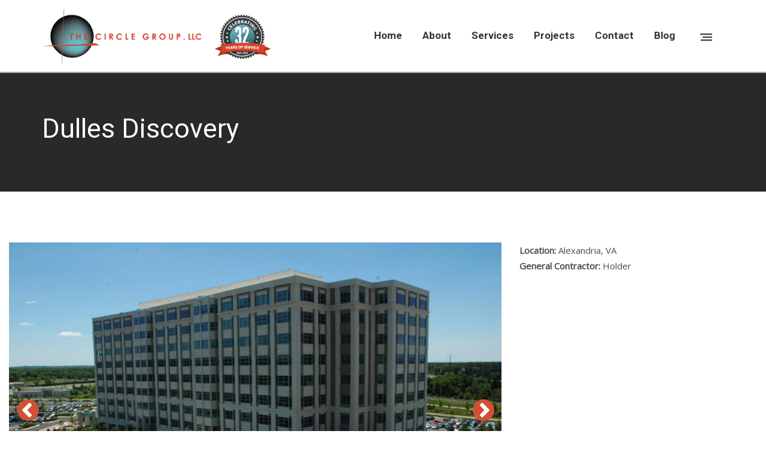

--- FILE ---
content_type: text/html; charset=UTF-8
request_url: https://www.thecirclegroup.com/portfolio/dulles-discovery/
body_size: 17154
content:
 

<!DOCTYPE html>
<html lang="en-US" data-ult_smooth_speed='480' data-ult_smooth_step='80' >
    <head>
		<!-- Meta Tags -->
        <meta charset="UTF-8" />
		<meta name="viewport" content="width=device-width, initial-scale=1, minimum-scale=1, maximum-scale=1, user-scalable=no">
       	
				
		
	<meta property="og:url"                content="https://www.thecirclegroup.com/portfolio/dulles-discovery/" />
	<meta property="og:type"               content="article" />
	<meta property="og:title"              content="Dulles Discovery" />
	<meta property="og:image"  content="https://www.thecirclegroup.com/wp-content/uploads/2017/09/01-3-1024x680.jpg" />

 	
        <link rel="profile" href="http://gmpg.org/xfn/11" />
        <link rel="pingback" href="https://www.thecirclegroup.com/xmlrpc.php" />
        <link rel="alternate" type="application/rss+xml" title="The Circle Group RSS Feed" href="https://www.thecirclegroup.com/feed/">
  
		<!--favicon icon-->
		<link rel="shortcut icon" href="https://www.thecirclegroup.com/wp-content/uploads/2017/11/fav.png" type="image/x-icon" />		
		
	<!--[if IE]>
        <style>	
        .animated {opacity: 1 !important;}
		.grid .curtain {position: relative!important;z-index:0;width:0;height:0;}
        </style>
	<![endif]-->
	
  <title>Dulles Discovery &#8211; The Circle Group</title>
	<script type="text/javascript">
	var kptemplateUrl = "https://www.thecirclegroup.com/wp-content/themes/zad";
	var ajaxurl = "https://www.thecirclegroup.com/wp-admin/admin-ajax.php";
	
	</script>
	<meta name='robots' content='max-image-preview:large' />
	<style>img:is([sizes="auto" i], [sizes^="auto," i]) { contain-intrinsic-size: 3000px 1500px }</style>
	<link rel='dns-prefetch' href='//fonts.googleapis.com' />
<link rel="alternate" type="application/rss+xml" title="The Circle Group &raquo; Feed" href="https://www.thecirclegroup.com/feed/" />
<link rel="alternate" type="application/rss+xml" title="The Circle Group &raquo; Comments Feed" href="https://www.thecirclegroup.com/comments/feed/" />
<script type="text/javascript">
/* <![CDATA[ */
window._wpemojiSettings = {"baseUrl":"https:\/\/s.w.org\/images\/core\/emoji\/16.0.1\/72x72\/","ext":".png","svgUrl":"https:\/\/s.w.org\/images\/core\/emoji\/16.0.1\/svg\/","svgExt":".svg","source":{"concatemoji":"https:\/\/www.thecirclegroup.com\/wp-includes\/js\/wp-emoji-release.min.js?ver=6.8.3"}};
/*! This file is auto-generated */
!function(s,n){var o,i,e;function c(e){try{var t={supportTests:e,timestamp:(new Date).valueOf()};sessionStorage.setItem(o,JSON.stringify(t))}catch(e){}}function p(e,t,n){e.clearRect(0,0,e.canvas.width,e.canvas.height),e.fillText(t,0,0);var t=new Uint32Array(e.getImageData(0,0,e.canvas.width,e.canvas.height).data),a=(e.clearRect(0,0,e.canvas.width,e.canvas.height),e.fillText(n,0,0),new Uint32Array(e.getImageData(0,0,e.canvas.width,e.canvas.height).data));return t.every(function(e,t){return e===a[t]})}function u(e,t){e.clearRect(0,0,e.canvas.width,e.canvas.height),e.fillText(t,0,0);for(var n=e.getImageData(16,16,1,1),a=0;a<n.data.length;a++)if(0!==n.data[a])return!1;return!0}function f(e,t,n,a){switch(t){case"flag":return n(e,"\ud83c\udff3\ufe0f\u200d\u26a7\ufe0f","\ud83c\udff3\ufe0f\u200b\u26a7\ufe0f")?!1:!n(e,"\ud83c\udde8\ud83c\uddf6","\ud83c\udde8\u200b\ud83c\uddf6")&&!n(e,"\ud83c\udff4\udb40\udc67\udb40\udc62\udb40\udc65\udb40\udc6e\udb40\udc67\udb40\udc7f","\ud83c\udff4\u200b\udb40\udc67\u200b\udb40\udc62\u200b\udb40\udc65\u200b\udb40\udc6e\u200b\udb40\udc67\u200b\udb40\udc7f");case"emoji":return!a(e,"\ud83e\udedf")}return!1}function g(e,t,n,a){var r="undefined"!=typeof WorkerGlobalScope&&self instanceof WorkerGlobalScope?new OffscreenCanvas(300,150):s.createElement("canvas"),o=r.getContext("2d",{willReadFrequently:!0}),i=(o.textBaseline="top",o.font="600 32px Arial",{});return e.forEach(function(e){i[e]=t(o,e,n,a)}),i}function t(e){var t=s.createElement("script");t.src=e,t.defer=!0,s.head.appendChild(t)}"undefined"!=typeof Promise&&(o="wpEmojiSettingsSupports",i=["flag","emoji"],n.supports={everything:!0,everythingExceptFlag:!0},e=new Promise(function(e){s.addEventListener("DOMContentLoaded",e,{once:!0})}),new Promise(function(t){var n=function(){try{var e=JSON.parse(sessionStorage.getItem(o));if("object"==typeof e&&"number"==typeof e.timestamp&&(new Date).valueOf()<e.timestamp+604800&&"object"==typeof e.supportTests)return e.supportTests}catch(e){}return null}();if(!n){if("undefined"!=typeof Worker&&"undefined"!=typeof OffscreenCanvas&&"undefined"!=typeof URL&&URL.createObjectURL&&"undefined"!=typeof Blob)try{var e="postMessage("+g.toString()+"("+[JSON.stringify(i),f.toString(),p.toString(),u.toString()].join(",")+"));",a=new Blob([e],{type:"text/javascript"}),r=new Worker(URL.createObjectURL(a),{name:"wpTestEmojiSupports"});return void(r.onmessage=function(e){c(n=e.data),r.terminate(),t(n)})}catch(e){}c(n=g(i,f,p,u))}t(n)}).then(function(e){for(var t in e)n.supports[t]=e[t],n.supports.everything=n.supports.everything&&n.supports[t],"flag"!==t&&(n.supports.everythingExceptFlag=n.supports.everythingExceptFlag&&n.supports[t]);n.supports.everythingExceptFlag=n.supports.everythingExceptFlag&&!n.supports.flag,n.DOMReady=!1,n.readyCallback=function(){n.DOMReady=!0}}).then(function(){return e}).then(function(){var e;n.supports.everything||(n.readyCallback(),(e=n.source||{}).concatemoji?t(e.concatemoji):e.wpemoji&&e.twemoji&&(t(e.twemoji),t(e.wpemoji)))}))}((window,document),window._wpemojiSettings);
/* ]]> */
</script>
<link rel='stylesheet' id='vc_extensions_admin_carouselgallery-css' href='https://www.thecirclegroup.com/wp-content/plugins/vc-extensions-carousel/css/admin_icon.css?ver=6.8.3' type='text/css' media='all' />
<style id='wp-emoji-styles-inline-css' type='text/css'>

	img.wp-smiley, img.emoji {
		display: inline !important;
		border: none !important;
		box-shadow: none !important;
		height: 1em !important;
		width: 1em !important;
		margin: 0 0.07em !important;
		vertical-align: -0.1em !important;
		background: none !important;
		padding: 0 !important;
	}
</style>
<link rel='stylesheet' id='contact-form-7-css' href='https://www.thecirclegroup.com/wp-content/plugins/contact-form-7/includes/css/styles.css?ver=6.0.6' type='text/css' media='all' />
<link rel='stylesheet' id='pdp/front.css-css' href='https://www.thecirclegroup.com/wp-content/plugins/post-draft-preview/dist/styles/front.css' type='text/css' media='all' />
<link rel='stylesheet' id='rs-plugin-settings-css' href='https://www.thecirclegroup.com/wp-content/plugins/revslider/public/assets/css/settings.css?ver=5.4.7.1' type='text/css' media='all' />
<style id='rs-plugin-settings-inline-css' type='text/css'>
#rs-demo-id {}
</style>
<link rel='stylesheet' id='zad-plugins-css' href='https://www.thecirclegroup.com/wp-content/themes/zad/css/plugins.min.css?ver=1747162799' type='text/css' media='all' />
<link rel='stylesheet' id='font-awesome-css' href='https://www.thecirclegroup.com/wp-content/plugins/js_composer/assets/lib/bower/font-awesome/css/font-awesome.min.css?ver=5.4.7' type='text/css' media='all' />
<link rel='stylesheet' id='zad-fonticon-css' href='https://www.thecirclegroup.com/wp-content/themes/zad/css/fonticon/style.css?ver=1747162799' type='text/css' media='all' />
<link rel='stylesheet' id='zad-ult-fonts-css' href='https://www.thecirclegroup.com/wp-content/themes/zad/css/fonts/Defaults.css?ver=1747162799' type='text/css' media='screen' />
<link rel='stylesheet' id='zad-fonts-css' href='https://www.thecirclegroup.com/wp-content/themes/zad/css/kp-fonts.css?ver=1747162799' type='text/css' media='screen' />
<link rel='stylesheet' id='ult_style-css' href='https://www.thecirclegroup.com/wp-content/themes/zad/css/ult_style.css?ver=1747162799' type='text/css' media='all' />
<link rel='stylesheet' id='zad-style-css' href='https://www.thecirclegroup.com/wp-content/themes/zad-chlid/style.css?ver=1747162799' type='text/css' media='all' />
<link rel='stylesheet' id='custom-style-css' href='https://www.thecirclegroup.com/wp-content/themes/zad/css/custom_style.css?ver=1747162799' type='text/css' media='all' />
<style id='custom-style-inline-css' type='text/css'>
.highlight {color: #D25134;}::-moz-selection { background: #D25134; color:#ffffff;}::selection { background: #D25134; color:#ffffff;}.theme-color-border span {border-bottom: 1px solid #d25134;}.theme-color-border.testimonial span {border-bottom: 2px solid #d25134;}.testimonial span.job_title{color:#d25134;}.testimonialTabs .nav-tabs > li.active> a > img, .testimonialTabs .nav-tabs > li.active > a:hover img, .testimonialTabs .nav-tabs > li.active >a:focus img {/*border:3px solid #d25134;*/}.count-hov:hover {background-color: #d25134;}input[type=submit], button[type=submit] {background:#d25134;}/*.wpb_content_element .wpb_tabs_nav li.active .color-overlay, .wpb_content_element .wpb_tabs_nav li:hover .color-overlay{background:#d25134 ;}*/.wpb_accordion_header.ui-state-active a {border:1px solid #d25134 ; }.related-port .portfolio-item figure{background:#d25134;}#preloader,#kp-main-content, #kp-content, #kp-wrapper,.mas-item .post-content-wrapper,.portfolioOverlayIcon i { background: #ffffff;}.owl-theme .owl-controls .owl-page span {  background: #d25134;}.testimonial-carousel .item_image::after {  border-left: 1px solid #d25134;}.blog-list .std-item .post-date .day{color:#d25134;}.blog-list .std-item .post-date .month{color:#222222;}.post-info .post-type { background: #d25134;}#blog-main:not(.ignore_sticky) .post-item .post.sticky .title-sep{border:1px solid #d25134;}#blog-main .std-item .post-info .author-avatar::after,.single .post-info .author-avatar::after {  border-left: 1px solid #d25134;}.search-button:hover{color:#d25134!important;}#respond input[type=submit]:hover, #respond button[type=submit]:hover{background: #d25134;}.comment-list .reply a:hover {background-color:#d25134;}blockquote::before {    border-top: 3px solid #d25134;}#kp-post-pagination .current-post-page {  background: #d25134;}header .toolbar .toolbar-bottom{border-bottom:1px solid #dddddd;}.main_nav li.highlight a {  background: #d25134;  border-radius: 5px;  color: #fff !important;  font-size: 14px;  letter-spacing: 1px;  margin-left: 30px;  padding: 10px 16px;  text-transform: uppercase;}.main_nav li.highlight a:hover {opacity:.85;}#sidebar-wrapper .sidebar-nav li a:hover {    color: #d25134;}.img-body h2.month {color:#d25134 ;}#preloader .spinner:not(:required):before {    border-top-color: #D25134!important;}.back-to-top, .back-to-top i , .back-to-top .text_top{color:#d25134;}header .top-bar .nav-search-icon a,header .top-bar .nav-push-icon a,header .top-bar button,header .shopping-cart-header > a{color:#333333;}header .top-bar .nav-push-icon #nav-trigger .line{background-color:#333333;}header .side-bar-section ul > li.menu-item-has-children > a .plus:after {  border-left: solid 2px #333333;  border-bottom: solid 2px #333333;}header.dark .top-bar .nav-search-icon a,header.dark .top-bar button,header.dark .shopping-cart-header > a{color:#333;}header.dark .top-bar .nav-push-icon #nav-trigger .line{background-color:#333;}header.dark .side-bar-section ul > li.menu-item-has-children > a .plus:after {  border-left: solid 2px #333;  border-bottom: solid 2px #333;}header.light .nav-search-icon a,header.light .top-bar button,header.light .shopping-cart-header > a{color:#333333;}header.light .top-bar .nav-push-icon #nav-trigger .line{background-color:#333333;}header.light .side-bar-section ul > li.menu-item-has-children > a .plus:after {  border-left: solid 2px #333333;  border-bottom: solid 2px #333333;}header.sticky-ready .top-bar .nav-search-icon a,header.sticky-ready .top-bar button,header.sticky-ready .shopping-cart-header > a{color:#555;}header.sticky-ready .top-bar .nav-push-icon #nav-trigger .line{background-color:#555;}.kp_fullscreen_menu_container{background-color: rgba(34,34,34,1.00); }#kp-mobile-menu{background-color: rgb(31,31,31); }body.framed #kp-theme-holder{background:;}body.framed:before, body.framed:after {    background-color: ;}.horizontal-blog .post-read-more {color: #d25134 !important;}input[type=text]:focus, textarea:focus, input[type=email]:focus, input[type=search]:focus, input[type=password]:focus, input[type=tel]:focus, input[type=url]:focus, input[type=date]:focus {    border: 1px solid #d25134;}#respond input[type=text]:focus, #respond input[type=email]:focus, #respond input[type=search]:focus, #respond input[type=password]:focus, #respond input[type=tel]:focus, #respond input[type=url]:focus, #respond input[type=date]:focus {border-bottom: 2px solid #d25134;}#respond textarea:focus{border: 2px solid #d25134;}.cf7_light.bordered input[type=text]:focus, .cf7_light.bordered  textarea:focus, .cf7_light.bordered  input[type=email]:focus, .cf7_light.bordered  input[type=search]:focus, .cf7_light.bordered  input[type=password]:focus, .cf7_light.bordered  input[type=tel]:focus, .cf7_light.bordered input[type=url]:focus, .cf7_light.bordered  input[type=date]:focus {border-bottom: 2px solid #d25134;}.blog-item-row .btn {background:#d25134; }.blog_load_more_button a:hover,.blog_load_more_button_holder .blog_load_more_button a:hover::before{color:#d25134;border-color:#d25134;}button.ubtn{background:#d25134;color:#FFF;}button.ubtn.theme_extra_color_1{background:#27ccc0;color:#FFF;}button.ubtn.theme_extra_color_2{background:#2ac4ea;color:#FFF;}button.ubtn.theme_extra_color_3{background:#003742;color:#FFF;}#kpslider-intro .caption .btn{background:#d25134;border: 1px solid #d25134;}#kpslider-intro .caption .btn:hover,#kpslider-intro .caption .btn.outlined:hover,#kpslider-intro .caption .btn.square_outlined:hover,#kpslider-intro .caption .btn.round_outlined:hover{background:#d25134;}.load-more.load-more--loading {  border-top-color: #d25134!important;}.port_load_more_button.default.theme_color > span a{    border-bottom: 1px solid #d25134;}.port_load_more_button.default.theme_extra_color_1 > span a{    border-bottom: 1px solid #27ccc0;}.port_load_more_button.default.theme_extra_color_2 > span a{    border-bottom: 1px solid #2ac4ea;}.port_load_more_button.default.theme_extra_color_3 > span a{    border-bottom: 1px solid #003742;}.port_load_more_button.default.theme_color > span a:before{    border-left:1px solid #d25134;}.port_load_more_button.default.theme_extra_color_1 > span a:before{    border-left:1px solid #27ccc0;}.port_load_more_button.default.theme_extra_color_2 > span a:before{    border-left:1px solid #2ac4ea;}.port_load_more_button.default.theme_extra_color_3 > span a:before{    border-left:1px solid #003742;}.port_load_more_button.fill.theme_color > span {    background-color: #d25134;}.port_load_more_button.fill.theme_extra_color_1 > span {    background-color: #27ccc0;}.port_load_more_button.fill.theme_extra_color_2 > span {    background-color:  #2ac4ea;}.port_load_more_button.fill.theme_extra_color_3 > span {    background-color: #003742;}.port_load_more_button.border.theme_color > span {    border: 1px solid #d25134;}.port_load_more_button.border.theme_extra_color_1 > span {    border: 1px solid #27ccc0;}.port_load_more_button.border.theme_extra_color_2 > span {    border: 1px solid #2ac4ea;}.port_load_more_button.border.theme_extra_color_3 > span {    border: 1px solid #003742;}.pagination > .active > a, .pagination > .active > a:focus, .pagination > .active > a:hover, .pagination > .active > span,.pagination > .active > span:focus, .pagination > .active > span:hover{color:#d25134!important;}a {color: #d25134;}a:hover, a:focus, a:active, a.active {color: #D25134;}h1 a:hover, h2 a:hover, h3 a:hover, h4 a:hover, h5 a:hover, h6 a:hover, .post-side-nav .side-data h3  a:hover{color:#D25134;}header#top nav > ul > li.megamenu ul li a:hover:before, header#top nav > ul > li > ul li a:hover:before,header#top nav > ul > li.megamenu ul li.current-menu-item a:before, header#top nav > ul > li > ul li.current-menu-item a:before{border-top:1px solid #D25134;}header#top nav > ul > li.megamenu > ul > li {border-right: 1px solid transparent;}header#top nav > ul.main_nav > li > .sub-menu::before {background-color: #d25134;}header .search-wrap input::-moz-placeholder{    color: #ffffff;}header .search-wrap input::-webkit-input-placeholder{    color: #ffffff;}header .search-wrap input:-ms-input-placeholder {    color: #ffffff;}#kp-footer select  {color:#4e4e4e;}#kp-footer ::-webkit-input-placeholder {color: #4e4e4e;}#kp-footer :-moz-placeholder { /* Firefox 18- */   color: #4e4e4e;}#kp-footer ::-moz-placeholder {  /* Firefox 19+ */   color: #4e4e4e;  }#kp-footer :-ms-input-placeholder {   color: #4e4e4e;}header .shoping-cart-link .amount{background-color: #d25134;}.woocommerce a.button:hover, .woocommerce-page a.button:hover, .woocommerce button.button:hover, .woocommerce-page button.button:hover, .woocommerce input.button:hover, .woocommerce-page input.button:hover, .woocommerce #respond input#submit:hover, .woocommerce-page #respond input#submit:hover, .woocommerce #content input.button:hover, .woocommerce-page #content input.button:hover, .woocommerce a.button.alt:hover,.woocommerce table.cart a.remove:hover {background-color: #d25134!important;}.woocommerce ul.products li.product .onsale, .woocommerce-page ul.products li.product .onsale, .woocommerce span.onsale, .woocommerce-page span.onsale {  background-color:#d25134;}.woocommerce .single_add_to_cart_button:hover{background:#d25134!important;}.woocommerce .widget_price_filter .ui-slider .ui-slider-range, .woocommerce-page .widget_price_filter .ui-slider .ui-slider-range{background:#d25134;}.woocommerce .woocommerce-info, .woocommerce .woocommerce-message, .woocommerce-page .woocommerce-message {background:#d25134;}.woocommerce #content nav.woocommerce-pagination ul li a:focus, .woocommerce #content nav.woocommerce-pagination ul li span.current, .woocommerce nav.woocommerce-pagination ul li a:focus, .woocommerce nav.woocommerce-pagination ul li span.current, .woocommerce-page #content nav.woocommerce-pagination ul li a:focus,  .woocommerce-page #content nav.woocommerce-pagination ul li span.current, .woocommerce-page nav.woocommerce-pagination ul li a:focus, .woocommerce-page nav.woocommerce-pagination ul li span.current{color: #d25134;}.woocommerce ul.products li.product:hover h3, .woocommerce ul.products li.product:hover h3 a{color: #d25134;}.price ins .amount,.woocommerce .woocommerce-message a,.woocommerce .woocommerce-info a{color: #d25134;}.woocommerce table.cart a.remove, .woocommerce #content table.cart a.remove, .woocommerce-page table.cart a.remove, .woocommerce-page #content table.cart a.remove {background: #d25134;  }.header-4 .title-area{padding-top:20px;padding-bottom:20px;height: 247px;}   #kp-wrapper #kp-subfooter #kp-subfooter-widgets{padding-top:30px;padding-bottom:30px;}.custom_form_style input[type=text], .custom_form_style textarea, .custom_form_style input[type=email], .custom_form_style input[type=password], .custom_form_style input[type=tel], .custom_form_style input[type=url], .custom_form_style input[type=search], .custom_form_style input[type=date]     {border: 1px solid #888888;}.custom_form_style input[type=text]:focus, .custom_form_style textarea:focus, .custom_form_style input[type=email]:focus, .custom_form_style input[type=password]:focus, .custom_form_style input[type=tel]:focus, .custom_form_style input[type=url]:focus, .custom_form_style input[type=search]:focus, .custom_form_style input[type=date]:focus     {border: 1px solid #d25134;}.custom_form_style input[type="submit"], .custom_form_style button[type="submit"] {    width: 100%;}.custom_form_style input[type="submit"], .custom_form_style button[type="submit"] {    float: right;}.custom_form_style input[type="submit"], .custom_form_style button[type="submit"] {    border-radius: 1px;}.custom_form_style input[type=text], .custom_form_style textarea, .custom_form_style input[type=email], .custom_form_style input[type=password], .custom_form_style input[type=tel], .custom_form_style input[type=url], .custom_form_style input[type=search], .custom_form_style input[type=date]     {background: none;border:none;border-bottom: 2px solid #888888;   }.custom_form_style input[type=text]:focus, .custom_form_style textarea:focus, .custom_form_style input[type=email]:focus, .custom_form_style input[type=password]:focus, .custom_form_style input[type=tel]:focus, .custom_form_style input[type=url]:focus, .custom_form_style input[type=search]:focus, .custom_form_style input[type=date]:focus     {background: none;border:none;border-bottom: 2px solid #d25134;   }.custom_form_style .wpcf7-form-control::-moz-placeholder{    color: #999999;}.custom_form_style .wpcf7-form-control::-webkit-input-placeholder{    color: #999999;}.custom_form_style .form-control:-ms-input-placeholder {    color: #999999;}.custom_form_style_2 input[type=text],  .custom_form_style_2 textarea,  .custom_form_style_2 input[type=email],  .custom_form_style_2 input[type=password],  .custom_form_style_2 input[type=tel],  .custom_form_style_2 input[type=url],  .custom_form_style_2 input[type=search],  .custom_form_style_2 input[type=date]   {border: 1px solid #888888;}.custom_form_style_2 input[type=text]:focus,  .custom_form_style_2 textarea:focus,  .custom_form_style_2 input[type=email]:focus,  .custom_form_style_2 input[type=password]:focus,  .custom_form_style_2 input[type=tel]:focus,  .custom_form_style_2 input[type=url]:focus,  .custom_form_style_2 input[type=search]:focus,  .custom_form_style_2 input[type=date]:focus  { border: 1px solid #d25134; }.custom_form_style_2 input[type="submit"], .custom_form_style_2 button[type="submit"] {    width: 100%;}.custom_form_style_2 input[type="submit"], .custom_form_style_2 button[type="submit"] {background: none!important;border:none!important;border-bottom: 2px solid #333!important;}.custom_form_style_2 input[type="submit"], .custom_form_style_2 button[type="submit"] {float: right;}.custom_form_style_2 input[type="submit"], .custom_form_style_2 button[type="submit"] {border-radius: 1px;}.custom_form_style_2 input[type=text],  .custom_form_style_2 textarea,  .custom_form_style_2 input[type=email],  .custom_form_style_2 input[type=password],  .custom_form_style_2 input[type=tel],  .custom_form_style_2 input[type=url],  .custom_form_style_2 input[type=search],  .custom_form_style_2 input[type=date]  { background: none;border:none;border-bottom: 2px solid #888888; }.custom_form_style_2 input[type=text]:focus,  .custom_form_style_2 textarea:focus,  .custom_form_style_2 input[type=email]:focus,  .custom_form_style_2 input[type=password]:focus,  .custom_form_style_2 input[type=tel]:focus,  .custom_form_style_2 input[type=url]:focus,  .custom_form_style_2 input[type=search]:focus,  .custom_form_style_2 input[type=date]:focus  {background: none;border:none;border-bottom: 2px solid #d25134;}.custom_form_style_2 .wpcf7-form-control::-moz-placeholder{color: #666;}.custom_form_style_2 .wpcf7-form-control::-webkit-input-placeholder{color: #666;}.custom_form_style_2 .form-control:-ms-input-placeholder {color: #666;}header ul.main_nav > li > a .title:after {content: "";display: block;position:absolute;bottom:-3px;height: 1px;transform: scale(0, 1);-webkit-transform: scale(0, 1);-moz-transform: scale(0, 1);-o-transform: scale(0, 1);transform-origin: left center 0;transition: all 0.15s ease-out 0s;-webkit-transition: all 0.15s ease-out 0s;-moz-transition: all 0.15s ease-out 0s;width: 100%;background-color:#D25134;}header#top nav > ul > li > a {display: inline-block;line-height:29px;position: relative;}header .main_nav > li.current-menu-item a .title:after, header .main_nav > li a:hover .title:after{transform: scale(1, 1);-webkit-transform: scale(1, 1);-moz-transform: scale(1, 1);-o-transform: scale(1, 1); background-color:#D25134;}header#top nav .main_nav li.current_page_ancestor > a .title:after, header#top nav .main_nav li.current-menu-item > a .title:after, header#top nav .main_nav li.current-menu-ancestor > a .title:after,header#top nav .main_nav li.current_page_item > a .title:after {transform: scale(1, 1); -webkit-transform: scale(1, 1);-moz-transform: scale(1, 1);-o-transform: scale(1, 1);background-color:#D25134;}   header ul.sidebar-nav > li > a .title:after {content: "";display: block;position:absolute;bottom:-3px;height: 1px;transform: scale(0, 1);-webkit-transform: scale(0, 1);-moz-transform: scale(0, 1);-o-transform: scale(0, 1);transform-origin: left center 0;transition: all 0.15s ease-out 0s;-webkit-transition: all 0.15s ease-out 0s;-moz-transition: all 0.15s ease-out 0s;width: 100%;background-color:#D25134;}.side_area_wrapper .sidebar-nav li a{display:table;width:auto;line-height:29px;}header .sidebar-nav > li.current-menu-item a .title:after, header .sidebar-nav > li a:hover .title:after{transform: scale(1, 1); -webkit-transform: scale(1, 1);-moz-transform: scale(1, 1);-o-transform: scale(1, 1);border-color:#D25134;}header nav .sidebar-nav li.current_page_ancestor > a .title:after, header nav .sidebar-nav li.current-menu-item > a .title:after, header nav .sidebar-nav li.current-menu-ancestor > a .title:after, header nav .sidebar-nav li.current_page_item > a .title:after {transform: scale(1, 1); -webkit-transform: scale(1, 1);-moz-transform: scale(1, 1);-o-transform: scale(1, 1);background-color:#D25134;}   @media (min-width: 1000px) {#kp-header-wrapper .kp-header-wrap-inner{background-color: rgba(255,255,255,0.5); background-image:url(); background-position:; background-size: cover;}.kp-header-wrap-inner .color-overlay{background-color:;opacity:;}}@media (max-width: 1000px) {#kp-header-wrapper .kp-header-wrap-inner{background-color: rgb(255,255,255); background-image:url(); background-position:; background-size: cover;}header.dark .main_nav > li > a,header.dark .top-bar .nav-search-icon a,header.dark .top-bar #kp-toggle-nav,header.dark .top-bar button i,header.dark .shopping-cart-header > a,header.dark.transparent-toolbar .toolbar a,header.dark.transparent-toolbar .toolbar p,header.dark.transparent-toolbar .toolbar,header.dark.transparent-toolbar .toolbar ul li a,header.light .main_nav > li > a,header.light .nav-search-icon a,header.light .top-bar #kp-toggle-nav,header.light .top-bar button i,header.light .shopping-cart-header > a,header.light.transparent-toolbar .toolbar a,header.light.transparent-toolbar .toolbar p,header.light.transparent-toolbar .toolbar,header.light.transparent-toolbar .toolbar ul li a{color:#333333!important;}header.dark .top-bar .nav-push-icon #nav-trigger .line,header.light .top-bar .nav-push-icon #nav-trigger .line{background-color:#333333!important;}header.dark .main_nav > li > a:hover,header.dark .top-bar .nav-search-icon a:hover,header.dark .top-bar #kp-toggle-nav:hover,header.dark .top-bar button:hover i,header.dark .shopping-cart-header > a:hover,header.dark.transparent-toolbar .toolbar a:hover,header.dark.transparent-toolbar .toolbar ul li a:hover,header.light .main_nav > li > a:hover,header.light .nav-search-icon a:hover,header.light .top-bar #kp-toggle-nav:hover,header.light .top-bar button:hover i ,header.light .shopping-cart-header > a:hover,header.light.transparent-toolbar .toolbar a:hover,header.light.transparent-toolbar .toolbar ul li a:hover{color:#333333!important;}}.sticky-ready #kp-header-wrapper .kp-header-wrap-inner{background-color: rgba(255,255,255,1.0);}header ul.main_nav li .sub-menu,header#top .main_nav li.megamenu .sub-menu,header#top .shopping-cart-header .shopping-cart-box{background-color: rgba(51,51,51,1.0);}body.mobile #kp-header-wrapper .kp-header-wrap-inner{ background-image:none; background-color: rgb(255,255,255);}#kp-header-wrapper .kp-header-wrap-inner:after{  background: url("") repeat-x scroll 0 0 rgba(0, 0, 0, 0);height:px;bottom:-px;}#kp-header-wrapper .kp-header-wrap-inner { border-bottom: 1px solid rgba(255,255,255,0.3);}header .icon-hold.sep_style_4 > .shopping-cart-header {border-left: 1px solid rgba(210,81,52,1);}#kp-title-bar{background-image: url("") ; background-position: ; background-color:#292929;}#kp-title-bar .bar_content{padding-top:70px;padding-bottom:70px; }#kp-title-bar h1.page-title{color:#ffffff;}#kp-title-bar .page-subtitle{color:#ffffff;}#kp-title-bar,#kp-title-bar a,#kp-title-bar .breadcrumb > li + li:before{color:#ffffff;}#kp-title-bar .breadcrumb .inner{border-bottom:1px solid #ffffff;}#kp-title-bar .post-meta {color:#ffffff;}#kp-title-bar .color-overlay{background-color:#292929;opacity:0.5;} .default .main_nav > li.current-menu-item > a, .default .main_nav > li.current_page_item > a{color:#d25134;}.dark .main_nav > li.current-menu-item > a, .dark .main_nav > li.current_page_item > a{color:#d25134;}.light .main_nav > li.current-menu-item > a, .light .main_nav > li.current_page_item > a{color:#d25134;}header.transparent-toolbar .toolbar p,header.transparent-toolbar .toolbar{color:#333333;}header.dark.transparent-toolbar .toolbar p,header.dark.transparent-toolbar .toolbar{color:#333;}header.light.transparent-toolbar .toolbar p,header.light.transparent-toolbar .toolbar{color:#333333;}.sticky-ready .main_nav > li.current-menu-item > a, .sticky-ready .main_nav > li.current_page_item > a{color:#D25134;}.sidebar-nav li.menu-item-has-children.open > a{color:#333333!important;}.main_nav > li > a{border-radius:0px 0px 0px 0px;}.main_nav > li > a{margin-right:10px;}.sidebar-nav > li > a{margin-bottom:0px;}body.boxed #kp-wrapper,body.boxed #kp-header-wrapper .kp-header-wrap-inner{max-width: 1200px;}body.boxed .rev_slider,body.boxed #kpslider-intro ,body.boxed #kpslider-wrap .owl-carousel .owl-wrapper-outer{max-width: 1200px;}body{font-family:"Open Sans";}.portfolio_details .portfolio_Info a{color:#4e4e4e;}.page-wrapper-holder .kp_content_grid{width:70%;}.page-wrapper-holder .kp_side_grid{width:30%;}#kpslider-intro .caption .btn{font-family:"Open Sans";}.kp_grid{max-width: 1200px;}@media screen and (max-width:1230px) {.kp_grid {padding: 0 20px;}}@media screen and (max-width:980px) {.page-wrapper-holder .kp_content_grid{width:100%;}.page-wrapper-holder .kp_side_grid{width:100%;padding-left:0!important;padding-right:0!important;}}   header{ min-height:120px;}.header-1 .top-bar .nav-search-icon,.header-1 .top-bar .nav-push-icon,.header-1 .top-bar .title-area,.header-1 .logo_wrapper,.header-1 .top-bar .main_nav >li,.header-1 .top-bar .shopping-cart-header,.header-3 .top-bar .nav-search-icon,.header-3 .top-bar .nav-push-icon,.header-3 .top-bar #kp-logo,.header-3 .top-bar .shopping-cart-header,.header-2 .top-bar .top_area,.header-2 .top-bar .title-area,.header-2 .logo_wrapper,.header-3 .top-bar .top_area,.header-3 .top-bar .title-area,.header-3 .logo_wrapper{height:120px;line-height:120px;}body.mobile header .top-bar .nav-search-icon,body.mobile header .top-bar .nav-push-icon,body.mobile header .top-bar .shopping-cart-header,body.mobile header .top-bar .title-area,body.mobile header .logo_wrapper,body.mobile header .top-bar #kp-logo,body.mobile header .top-bar .top_area{height:120px;line-height:120px;}header #kp-logo > a{height:105px;}header.light #kp-logo > a{height:105px;}header.dark #kp-logo > a{height:105px;}header.sticky-ready #kp-logo > a{height:70px;}header #kp-logo > a img{top:-52.5px;}header.light #kp-logo > a img{top:-52.5px;}header.dark #kp-logo > a img{top:-52.5px;}  header.sticky-ready #kp-logo > a img{top:-35px;} .header-2 .top-bar .bottom_area,.header-2 .top-bar .nav-search-icon,.header-2 .top-bar .nav-push-icon,.header-2 .top-bar .main_nav >li,.header-2 .top-bar .shopping-cart-header{height:px;line-height:px;}header .top-bar .nav-search-icon i{font-size:14px;}header .top-bar .nav-push-icon i{font-size:24px;}header .top-bar .shopping-cart-header i{font-size:24px;}header .top-bar .nav-search-icon,header .top-bar .nav-push-icon,header .top-bar .shopping-cart-header{padding:0 20px;}body.mobile header .top-bar .nav-search-icon i,body.mobile header .top-bar .nav-push-icon i,body.mobile header .top-bar #kp-toggle-nav i{font-size:14px;}.header-2 .top-bar .bottom_area .icon-hold,.header-3 .top-bar .bottom_area .icon-hold{margin-top:-px;}.header-2.sticky-ready .top-bar .bottom_area .icon-hold,.header-3.sticky-ready .top-bar .bottom_area .icon-hold{margin-top:-85px;}header#top .main_nav > li:hover > ul, header#top .main_nav > li.sfHover > ul{top:120px!important;}header#top.header-2 .main_nav > li:hover > ul, header#top.header-2 .main_nav > li.sfHover > ul{top:px!important;}header .top-bar #kp-logo img{max-height:105px;height:auto;}body.mobile header .top-bar #kp-logo img{max-height:87.5px;height:auto;}body.mobile header.default #kp-logo > a img{top:-43.75px;}body.mobile header.light #kp-logo > a img{top:-43.75px;}body.mobile header.dark #kp-logo > a img{top:-43.75px;}header.header-4 .top-bar #kp-logo img{max-height:none;}header.sticky-ready .top-bar .nav-search-icon,header.sticky-ready .top-bar .nav-push-icon,header.sticky-ready .top-bar .shopping-cart-header,header.sticky-ready .top-bar .title-area,header.sticky-ready .logo_wrapper,header.sticky-ready .top-bar .main_nav >li,.header-2.sticky-ready .top-bar .top_area,.header-2.sticky-ready .top-bar .bottom_area,.header-3.sticky-ready .top-bar .top_area,.header-3.sticky-ready .top-bar .bottom_area{height:85px;line-height:85px;}header#top.sticky-ready .main_nav > li:hover > ul, header#top.sticky-ready .main_nav > li.sfHover > ul{top:85px!important;}header.sticky-ready .top-bar #kp-logo img{max-height:70px;}header.fixed-shrink.sticky-ready{ min-height:85px;}@media screen and ( max-width: 1000px ) {h1{font-size:36px!important;line-height:45px!important;letter-spacing:0px!important;}h2{font-size:32px!important;line-height:40px!important;letter-spacing:0px!important;}h3{font-size:24px!important;line-height:32px!important;letter-spacing:0px!important;}h4{font-size:20px!important;line-height:28px!important;letter-spacing:0px!important;}h5{font-size:18px!important;line-height:24px!important;letter-spacing:0px!important;}h6{font-size:14px!important;line-height:22px!important;letter-spacing:0px!important;}}@media screen and ( max-width: 600px ) {h1{font-size:32px!important;line-height:40px!important;letter-spacing:0px!important;}h2{font-size:28px!important;line-height:36px!important;letter-spacing:0px!important;}h3{font-size:22px!important;line-height:30px!important;letter-spacing:0px!important;}h4{font-size:20px!important;line-height:28px!important;letter-spacing:0px!important;}h5{font-size:18px!important;line-height:26px!important;letter-spacing:0px!important;}h6{font-size:14px!important;line-height:20px!important;letter-spacing:0px!important;}}@media (min-width: 1069px) and (max-width: 1199px) { header.light #kp-logo > a img {  top: -60px !important;} header .top-bar #kp-logo img {  max-width: 100% !important;}}.header #kp-logo > a {  position:absolute !important;}.kp_port_container {  display: grid;  grid-template-columns: repeat(auto-fill, minmax(250px, 1fr)); /* Adjust minmax as needed */  grid-gap: 10px; /* Space between items */  grid-auto-rows: 10px; /*Used to create gaps between rows, and is essential for the masonry effect*/}.kp_portfolio_item {  grid-row: span; /*Span the row, the item will take up as much space as it needs*/}/*If you want to have a fixed height or a max height, you can add it to the masonry-grid-item class*/.kp_portfolio_item .item_container {  width: 100%; /* Ensure images fill their containers */  display: block;}.col_3 grid {  columns: 3 250px; /* 3 columns, 250px width */  column-gap: 10px;}.col-md-4 {  break-inside: avoid; /* Prevents items from breaking across columns */}.post-meta {  display: none !important;   }.blog-list a.post-readmore {  display: none !important;}
</style>
<link rel='stylesheet' id='zad-google-fonts-css' href='//fonts.googleapis.com/css?family=Roboto%7CLato%7CRaleway%3A300%2C300italic%2C400%2C400italic%2C500%2C500italic%2C700italic%2C700%26subset%3Dlatin%2Clatin-ext&#038;ver=1.0.0' type='text/css' media='all' />
<style id='akismet-widget-style-inline-css' type='text/css'>

			.a-stats {
				--akismet-color-mid-green: #357b49;
				--akismet-color-white: #fff;
				--akismet-color-light-grey: #f6f7f7;

				max-width: 350px;
				width: auto;
			}

			.a-stats * {
				all: unset;
				box-sizing: border-box;
			}

			.a-stats strong {
				font-weight: 600;
			}

			.a-stats a.a-stats__link,
			.a-stats a.a-stats__link:visited,
			.a-stats a.a-stats__link:active {
				background: var(--akismet-color-mid-green);
				border: none;
				box-shadow: none;
				border-radius: 8px;
				color: var(--akismet-color-white);
				cursor: pointer;
				display: block;
				font-family: -apple-system, BlinkMacSystemFont, 'Segoe UI', 'Roboto', 'Oxygen-Sans', 'Ubuntu', 'Cantarell', 'Helvetica Neue', sans-serif;
				font-weight: 500;
				padding: 12px;
				text-align: center;
				text-decoration: none;
				transition: all 0.2s ease;
			}

			/* Extra specificity to deal with TwentyTwentyOne focus style */
			.widget .a-stats a.a-stats__link:focus {
				background: var(--akismet-color-mid-green);
				color: var(--akismet-color-white);
				text-decoration: none;
			}

			.a-stats a.a-stats__link:hover {
				filter: brightness(110%);
				box-shadow: 0 4px 12px rgba(0, 0, 0, 0.06), 0 0 2px rgba(0, 0, 0, 0.16);
			}

			.a-stats .count {
				color: var(--akismet-color-white);
				display: block;
				font-size: 1.5em;
				line-height: 1.4;
				padding: 0 13px;
				white-space: nowrap;
			}
		
</style>
<link rel='stylesheet' id='gca-column-styles-css' href='https://www.thecirclegroup.com/wp-content/plugins/genesis-columns-advanced/css/gca-column-styles.css?ver=6.8.3' type='text/css' media='all' />
<link rel='stylesheet' id='js_composer_front-css' href='https://www.thecirclegroup.com/wp-content/plugins/js_composer/assets/css/js_composer.min.css?ver=5.4.7' type='text/css' media='all' />
<link rel='stylesheet' id='zad-main-style-css' href='https://www.thecirclegroup.com/wp-content/themes/zad/style.css?ver=1747162799' type='text/css' media='all' />
<link rel='stylesheet' id='zad-child-style-css' href='https://www.thecirclegroup.com/wp-content/themes/zad-chlid/style.css?ver=1747162799' type='text/css' media='all' />
<link rel='stylesheet' id='redux-google-fonts-zad_options-css' href='https://fonts.googleapis.com/css?family=Roboto%3A700%2C400%2C300%7COpen+Sans%3A400%2C300%7CLora%3A400%7CMontserrat&#038;subset=latin&#038;ver=1747233751' type='text/css' media='all' />
<script type="text/javascript" src="https://www.thecirclegroup.com/wp-includes/js/jquery/jquery.min.js?ver=3.7.1" id="jquery-core-js"></script>
<script type="text/javascript" src="https://www.thecirclegroup.com/wp-includes/js/jquery/jquery-migrate.min.js?ver=3.4.1" id="jquery-migrate-js"></script>
<script type="text/javascript" src="https://www.thecirclegroup.com/wp-content/plugins/revslider/public/assets/js/jquery.themepunch.tools.min.js?ver=5.4.7.1" id="tp-tools-js"></script>
<script type="text/javascript" src="https://www.thecirclegroup.com/wp-content/plugins/revslider/public/assets/js/jquery.themepunch.revolution.min.js?ver=5.4.7.1" id="revmin-js"></script>
<script type="text/javascript" id="wpgmza_data-js-extra">
/* <![CDATA[ */
var wpgmza_google_api_status = {"message":"Enqueued","code":"ENQUEUED"};
/* ]]> */
</script>
<script type="text/javascript" src="https://www.thecirclegroup.com/wp-content/plugins/wp-google-maps/wpgmza_data.js?ver=6.8.3" id="wpgmza_data-js"></script>
<script type="text/javascript" src="https://www.thecirclegroup.com/wp-content/themes/zad/js/plugins.js?ver=1747162799" id="zad-plugins-js"></script>
<script type="text/javascript" src="https://www.thecirclegroup.com/wp-content/themes/zad/js/TweenMax.min.js?ver=1747162799" id="TweenMax-js"></script>
<!--[if lt IE 9]>
<script type="text/javascript" src="https://www.thecirclegroup.com/wp-content/themes/zad/js/html5shiv.js?ver=1747162799" id="zad-html5-js"></script>
<![endif]-->
<link rel="https://api.w.org/" href="https://www.thecirclegroup.com/wp-json/" /><link rel="EditURI" type="application/rsd+xml" title="RSD" href="https://www.thecirclegroup.com/xmlrpc.php?rsd" />
<link rel="canonical" href="https://www.thecirclegroup.com/portfolio/dulles-discovery/" />
<link rel='shortlink' href='https://www.thecirclegroup.com/?p=7313' />
<link rel="alternate" title="oEmbed (JSON)" type="application/json+oembed" href="https://www.thecirclegroup.com/wp-json/oembed/1.0/embed?url=https%3A%2F%2Fwww.thecirclegroup.com%2Fportfolio%2Fdulles-discovery%2F" />
<link rel="alternate" title="oEmbed (XML)" type="text/xml+oembed" href="https://www.thecirclegroup.com/wp-json/oembed/1.0/embed?url=https%3A%2F%2Fwww.thecirclegroup.com%2Fportfolio%2Fdulles-discovery%2F&#038;format=xml" />
<meta name="generator" content="Powered by WPBakery Page Builder - drag and drop page builder for WordPress."/>
<!--[if lte IE 9]><link rel="stylesheet" type="text/css" href="https://www.thecirclegroup.com/wp-content/plugins/js_composer/assets/css/vc_lte_ie9.min.css" media="screen"><![endif]--><meta name="generator" content="Powered by Slider Revolution 5.4.7.1 - responsive, Mobile-Friendly Slider Plugin for WordPress with comfortable drag and drop interface." />
<script type="text/javascript">function setREVStartSize(e){									
						try{ e.c=jQuery(e.c);var i=jQuery(window).width(),t=9999,r=0,n=0,l=0,f=0,s=0,h=0;
							if(e.responsiveLevels&&(jQuery.each(e.responsiveLevels,function(e,f){f>i&&(t=r=f,l=e),i>f&&f>r&&(r=f,n=e)}),t>r&&(l=n)),f=e.gridheight[l]||e.gridheight[0]||e.gridheight,s=e.gridwidth[l]||e.gridwidth[0]||e.gridwidth,h=i/s,h=h>1?1:h,f=Math.round(h*f),"fullscreen"==e.sliderLayout){var u=(e.c.width(),jQuery(window).height());if(void 0!=e.fullScreenOffsetContainer){var c=e.fullScreenOffsetContainer.split(",");if (c) jQuery.each(c,function(e,i){u=jQuery(i).length>0?u-jQuery(i).outerHeight(!0):u}),e.fullScreenOffset.split("%").length>1&&void 0!=e.fullScreenOffset&&e.fullScreenOffset.length>0?u-=jQuery(window).height()*parseInt(e.fullScreenOffset,0)/100:void 0!=e.fullScreenOffset&&e.fullScreenOffset.length>0&&(u-=parseInt(e.fullScreenOffset,0))}f=u}else void 0!=e.minHeight&&f<e.minHeight&&(f=e.minHeight);e.c.closest(".rev_slider_wrapper").css({height:f})					
						}catch(d){console.log("Failure at Presize of Slider:"+d)}						
					};</script>
<style type="text/css" title="dynamic-css" class="options-output">body{background-color:#FFF;}h1,h1 a,.heading-1{font-family:Roboto;text-transform:none;line-height:50px;font-weight:700;font-style:normal;color:#444444;font-size:40px;}h2,h2 a,.heading-2{font-family:Roboto;text-transform:none;line-height:42px;font-weight:400;font-style:normal;color:#222222;font-size:36px;}h3,h3 a,.heading-3{font-family:Roboto;line-height:32px;font-weight:400;font-style:normal;color:#333333;font-size:26px;}h4,h4 a,.heading-4{font-family:Roboto;text-transform:none;line-height:30px;letter-spacing:0px;font-weight:400;font-style:normal;color:#333333;font-size:22px;}h5,h5 a,.heading-5{font-family:Roboto;line-height:25px;font-weight:400;font-style:normal;color:#444444;font-size:18px;}h6,h6 a,.heading-6{font-family:Roboto;text-transform:none;line-height:22px;letter-spacing:2px;font-weight:400;font-style:normal;color:#444444;font-size:14px;}p,.kp_team_social_holder li a,.page-content li,.post-tags a{font-family:"Open Sans";line-height:26px;font-weight:400;font-style:normal;color:#4e4e4e;font-size:15px;}.page-content p a,p a,.post-meta a,.post-date a,.widget a{color:#333333;}.page-content p a:hover,p a:hover,.post-meta a:hover,.post-date a:hover,.widget a:hover{color:#D25134;}blockquote,blockquote p,.kp_blockquote{font-family:"Open Sans";text-transform:initial;line-height:32px;font-weight:400;font-style:normal;color:#353535;font-size:18px;}a.kp_button,a.vc_btn{font-family:"Open Sans";line-height:30px;letter-spacing:2px;font-weight:400;font-style:normal;color:#555;font-size:16px;}a.kp_button-sm{font-family:"Open Sans";line-height:20px;font-weight:300;font-style:normal;color:#555;font-size:13px;}a.kp_button-lg{font-family:"Open Sans";line-height:30px;font-weight:300;font-style:normal;color:#555;font-size:22px;}.main_nav > li > a{font-family:Roboto;text-transform:none;font-weight:700;font-style:normal;font-size:17px;}.main_nav > li > a,header.transparent-toolbar .toolbar a,header.transparent-toolbar .toolbar ul li a,header .title-area a{color:#333333;}.main_nav > li > a:hover,header.transparent-toolbar .toolbar a:hover,header.transparent-toolbar .toolbar ul li a:hover,header .title-area a:hover{color:#333333;}.main_nav > li > a:active,header.transparent-toolbar .toolbar a:active,header.transparent-toolbar .toolbar ul li a:active,header .title-area a:active{color:#d25134;}header.dark .main_nav > li > a,header.dark.transparent-toolbar .toolbar a,header.dark.transparent-toolbar .toolbar ul li a,header.dark .title-area a{color:#333;}header.dark .main_nav > li > a:hover,header.dark.transparent-toolbar .toolbar a:hover,header.dark.transparent-toolbar .toolbar ul li a:hover,header.dark .title-area a:hover{color:#333333;}header.dark .main_nav > li > a:active,header.dark.transparent-toolbar .toolbar a:active,header.dark.transparent-toolbar .toolbar ul li a:active,header.dark .title-area a:active{color:#d25134;}header.light .main_nav > li > a,header.light.transparent-toolbar .toolbar a,header.light.transparent-toolbar .toolbar ul li a,header.light .title-area a{color:#333333;}header.light .main_nav > li > a:hover,header.light.transparent-toolbar .toolbar a:hover,header.light.transparent-toolbar .toolbar ul li a:hover,header.light .title-area a:hover{color:#333333;}header.light .main_nav > li > a:active,header.light.transparent-toolbar .toolbar a:active,header.light.transparent-toolbar .toolbar ul li a:active,header.light .title-area a:active{color:#d25134;}.main_nav > li > a{padding-top:10px;padding-right:12px;padding-bottom:10px;padding-left:12px;}header ul.main_nav li ul li a,header .product_list_widget li,header .product_list_widget p,header .product_list_widget a,.megamenu-widgets-container a,.megamenu-widgets-container .textwidget{font-family:Roboto;font-weight:700;font-style:normal;color:#efefef;font-size:16px;}header#top .main_nav li .sub-menu li.current-menu-item > a,header#top .main_nav li .sub-menu li.current_page_item > a,header#top .main_nav li .sub-menu li.current-menu-ancestor > a,header#top .main_nav li .sub-menu li.current_page_ancestor > a,header#top .main_nav li .sub-menu li a:hover,header#top .main_nav li ul li a:hover,.main_nav li ul li a:hover, .main_nav li ul li.sfHover > a,.main_nav li ul li.sfHover > a .sf-sub-indicator [class^="icon-"],.megamenu-widgets-container a:hover,.megamenu-widgets-container .widgettitle{color:#D25134;}header#top nav > ul > li.megamenu > ul > li > a{font-family:Roboto;text-transform:none;font-weight:normal;font-style:normal;color:#ffffff;font-size:14px;}header.sticky-ready .main_nav > li > a{color:#555;}header.sticky-ready .main_nav > li > a:hover{color:#D25134;}header.sticky-ready .main_nav > li > a:active{color:#D25134;}header .toolbar{background-color:#ffffff;}header .toolbar a,header .toolbar,header .toolbar p,header .toolbar ul li a{color:#606060;}header .search-wrap,header .search-wrap input{background-color:#333333;}header .search-wrap input,header .search-wrap input[type="text"]:focus,header .search-wrap .search_submit a,header .search-wrap .search_close a{color:#ffffff;}header .search-wrap input,header .search-wrap .search_submit a,header .search-wrap .search_close a{font-family:Lora;text-align:left;text-transform:capitalize;font-weight:400;font-style:normal;font-size:13px;}.kp_sidearea_nav ul.sidebar-nav > li > a{font-family:Roboto;text-align:left;line-height:22px;font-weight:400;font-style:normal;font-size:20px;}.kp_sidearea_nav ul ul li a{font-family:"Open Sans";text-align:left;line-height:20px;font-weight:400;font-style:normal;font-size:20px;}.kp_sidearea_nav{background-color:#333333;}.kp_sidearea_nav,.kp_sidearea_nav p,.kp_sidearea_nav a,.kp_sidearea_nav h1,.kp_sidearea_nav h2,.kp_sidearea_nav h3,.kp_sidearea_nav h4,.kp_sidearea_nav h5,.kp_sidearea_nav h6{color:#efefef;}.kp_sidearea_nav ul.sidebar-nav li.current-menu-item > a,.kp_sidearea_nav ul.sidebar-nav li.current_page_item > a{color:#FFFFFF;}#sidebar-wrapper .widget,#sidebar-wrapper .widget p,#sidebar-wrapper .widget a{text-align:left;line-height:18px;font-size:14px;}.kp_fullscreen_menu_container > nav > ul > li > a{font-family:Lora;text-align:center;text-transform:uppercase;line-height:55px;font-weight:400;font-style:normal;font-size:40px;}.kp_fullscreen_menu_container ul ul li a{font-family:"Open Sans";text-align:center;line-height:32px;font-weight:400;font-style:normal;font-size:25px;}.kp_fullscreen_menu_container,.kp_fullscreen_menu_container p,.kp_fullscreen_menu_container a,.kp_fullscreen_menu_container h1,.kp_fullscreen_menu_container h2,.kp_fullscreen_menu_container h3,.kp_fullscreen_menu_container h4,.kp_fullscreen_menu_container h5,.kp_fullscreen_menu_container h6{color:#FFFFFF;}.kp_fullscreen_menu_container ul.fullscreen-nav li.current-menu-item > a,.kp_fullscreen_menu_container ul.fullscreen-nav li.current_page_item > a{color:#FFFFFF;}#kp-title-bar h1.page-title{font-family:Roboto;text-transform:none;line-height:50px;font-weight:400;font-style:normal;font-size:45px;}#kp-title-bar .page-subtitle{font-family:Roboto;line-height:22px;font-weight:normal;font-style:normal;font-size:14px;}breadcrumb li,breadcrumb a{color:#eeeeee;}.breadcrumb,.breadcrumb a{font-family:Montserrat;text-transform:uppercase;line-height:20px;letter-spacing:2px;font-style:normal;font-size:14px;}#kp-footer .color-overlay{background-color:transparent;}footer #kp-subfooter{background-color:#f5f5f5;}footer #kp-subfooter p,footer #kp-subfooter{color:#4e4e4e;}footer #kp-subfooter a,footer #kp-subfooter p a{color:#4e4e4e;}footer #kp-subfooter a:hover,footer #kp-subfooter p a:hover{color:#D25134;}footer #kp-subfooter a:active,footer #kp-subfooter p a:active{color:#D25134;}footer #kp-subfooter #kp-subfooter-widgets{padding-top:30;padding-bottom:30;}.custom_form_style input[type=text],.custom_form_style textarea,.custom_form_style input[type=email],.custom_form_style input[type=password],.custom_form_style input[type=tel],.custom_form_style input[type=url],.custom_form_style input[type=search],.custom_form_style input[type=date]{background-color:transparent;}.custom_form_style input[type=text]:focus,.custom_form_style textarea:focus,.custom_form_style input[type=email]:focus,.custom_form_style input[type=password]:focus,.custom_form_style input[type=tel]:focus,.custom_form_style input[type=url]:focus,.custom_form_style input[type=search]:focus,.custom_form_style input[type=date]:focus{background-color:transparent;}.custom_form_style p,.custom_form_style input[type=text],.custom_form_style textarea,.custom_form_style input[type=email],.custom_form_style input[type=password],.custom_form_style input[type=tel],.custom_form_style input[type=url],.custom_form_style input[type=search],.custom_form_style input[type=date]{font-family:"Open Sans";line-height:30px;font-weight:400;font-style:normal;color:#999999;font-size:14px;}.custom_form_style input[type=text]:focus,.custom_form_style textarea:focus,.custom_form_style input[type=email]:focus,.custom_form_style input[type=password]:focus,.custom_form_style input[type=tel]:focus,.custom_form_style input[type=url]:focus,.custom_form_style input[type=search]:focus,.custom_form_style input[type=date]:focus{color:#f5f5f5;}.custom_form_style input[type=submit],.custom_form_style button[type=submit]{color:#ffffff;}.custom_form_style input[type=submit]:hover,.custom_form_style button[type=submit]:hover{color:#ffffff;}.custom_form_style input[type=submit],.custom_form_style button[type=submit]{background-color:transparent;}.custom_form_style input[type=submit]:hover,.custom_form_style button[type=submit]:hover{background-color:#d25134;}.custom_form_style input[type=submit],.custom_form_style button[type=submit]{border-top:1px solid #ffffff;border-bottom:1px solid #ffffff;border-left:1px solid #ffffff;border-right:1px solid #ffffff;}.custom_form_style input[type=submit]:hover,.custom_form_style button[type=submit]:hover{border-top:1px solid #d25134;border-bottom:1px solid #d25134;border-left:1px solid #d25134;border-right:1px solid #d25134;}.custom_form_style input[type=submit],.custom_form_style button[type=submit]{padding-top:6px;padding-right:30px;padding-bottom:6px;padding-left:30px;}.custom_form_style input[type=submit],.custom_form_style button[type=submit]{font-family:Roboto;line-height:30px;letter-spacing:3px;font-weight:300;font-style:normal;font-size:14px;}.custom_form_style_2 input[type=text],.custom_form_style_2 textarea,.custom_form_style_2 input[type=email],.custom_form_style_2 input[type=password],.custom_form_style_2 input[type=tel],.custom_form_style_2 input[type=url],.custom_form_style_2 input[type=search],.custom_form_style_2 input[type=date]{background-color:transparent;}.custom_form_style_2 input[type=text]:focus,.custom_form_style_2 textarea:focus,.custom_form_style_2 input[type=email]:focus,.custom_form_style_2 input[type=password]:focus,.custom_form_style_2 input[type=tel]:focus,.custom_form_style_2 input[type=url]:focus,.custom_form_style_2 input[type=search]:focus,.custom_form_style_2 input[type=date]:focus{background-color:transparent;}.custom_form_style_2 p,.custom_form_style_2 input[type=text],.custom_form_style_2 textarea,.custom_form_style_2 input[type=email],.custom_form_style_2 input[type=password],.custom_form_style_2 input[type=tel],.custom_form_style_2 input[type=url],.custom_form_style_2 input[type=search],.custom_form_style_2 input[type=date]{font-family:Roboto;line-height:30px;font-weight:300;font-style:normal;color:#666;font-size:18px;}.custom_form_style_2 input[type=text]:focus,.custom_form_style_2 textarea:focus,.custom_form_style_2 input[type=email]:focus,.custom_form_style_2 input[type=password]:focus,.custom_form_style_2 input[type=tel]:focus,.custom_form_style_2 input[type=url]:focus,.custom_form_style_2 input[type=search]:focus,.custom_form_style_2 input[type=date]:focus{color:#d25134;}.custom_form_style_2 input[type=submit],.custom_form_style_2 button[type=submit]{color:#ffffff;}.custom_form_style_2 input[type=submit]:hover,.custom_form_style_2 button[type=submit]:hover{color:#d25134;}.custom_form_style_2 input[type=submit],.custom_form_style_2 button[type=submit]{background-color:transparent;}.custom_form_style_2 input[type=submit]:hover,.custom_form_style_2 button[type=submit]:hover{background-color:#efefef;}.custom_form_style_2 input[type=submit],.custom_form_style_2 button[type=submit]{border-top:1px solid #333;border-bottom:1px solid #333;border-left:1px solid #333;border-right:1px solid #333;}.custom_form_style_2 input[type=submit]:hover,.custom_form_style_2 button[type=submit]:hover{border-top:1px solid #fff;border-bottom:1px solid #fff;border-left:1px solid #fff;border-right:1px solid #fff;}.custom_form_style_2 input[type=submit],.custom_form_style_2 button[type=submit]{padding-top:6px;padding-right:30px;padding-bottom:6px;padding-left:30px;}.custom_form_style_2 input[type=submit],.custom_form_style_2 button[type=submit]{font-family:Roboto;line-height:30px;font-weight:300;font-style:normal;font-size:14px;}</style><noscript><style type="text/css"> .wpb_animate_when_almost_visible { opacity: 1; }</style></noscript></head>

<body id="kp-page-top" class="wp-singular portfolio-template-default single single-portfolio postid-7313 wp-theme-zad wp-child-theme-zad-chlid  pushnav site-preloader wpb-js-composer js-comp-ver-5.4.7 vc_responsive" >	
 
 
    <!-- Preloader -->
	<div id="preloader">
	   <div id="status">
		<section class="main"> 
		  <!-- the component -->
			<div class="spinner demo1"><h5></h5></div>
		</section>
	   </div>
	</div>
	<!-- /Preloader --> 

	

	
	   <div id="sidebar-wrapper" class="kp_sidearea_nav menu push-menu-right">
	     <div class="side_wrap_inner">
	   <div class="side_close">
					<a href="#">
						<i class="glyph-icon flaticon-cancel10"></i>
					</a>
				</div>
	   

		
		
    <!-- Sidebar -->
	
      <ul class="sidebar-nav">
            
			 <li id="menu-item-7112-49956074974" class="menu-item menu-item-type-post_type menu-item-object-page menu-item-home"><a href="https://www.thecirclegroup.com/"><span class="title">Home</span></a></li>
<li id="menu-item-7027-56070545580" class="menu-item menu-item-type-post_type menu-item-object-page"><a href="https://www.thecirclegroup.com/about-us/"><span class="title">About</span></a></li>
<li id="menu-item-7058-11725867919" class="menu-item menu-item-type-post_type menu-item-object-page"><a href="https://www.thecirclegroup.com/services/"><span class="title">Services</span></a></li>
<li id="menu-item-7114-59801698553" class="menu-item menu-item-type-post_type menu-item-object-page"><a href="https://www.thecirclegroup.com/projects/"><span class="title">Projects</span></a></li>
<li id="menu-item-7060-89826747542" class="menu-item menu-item-type-post_type menu-item-object-page"><a href="https://www.thecirclegroup.com/contact-us/"><span class="title">Contact</span></a></li>
<li id="menu-item-7113-35943785508" class="menu-item menu-item-type-post_type menu-item-object-page"><a href="https://www.thecirclegroup.com/blog/"><span class="title">Blog</span></a></li>


         </ul>
		 
		
		 
		  
							<div id="text-3" class="widget widget_text clearfix">			<div class="textwidget"><p><strong style="color: #d25134">Headquarters</strong><br />
<strong style="color: #d25134">Atlanta Office</strong><br />
1275 Alderman Dr<br />
Alpharetta, GA 30005<br />
(P) 678-356-1000<br />
(F) 678-356-1001<br />
<a href="mailto:info@thecirclegroup.com" class="opn-exclude">info@thecirclegroup.com</a><br />
8:30AM - 5:30PM EST/ Mon - Fri
</p>
<p><strong style="color: #d25134">Miami Office</strong><br />
4380 Oakes Road,<br />
Suite 808<br />
Davie, FL 33314<br />
(P) 954-382-9901<br />
(F) 954-382-9908<br />
8:30AM - 5:30PM EST/ Mon - Fri</p>
<p><strong style="color: #d25134">Nashville Office</strong><br />
1420 Donelson Pike,<br />
Suite B12<br />
Nashville, Tennessee, 37217<br />
(P) 615-265-0417<br />
(F) 615-265-0418<br />
8:30AM - 5:30PM EST/ Mon - Fri
</p>
<div style="margin-top:20px">
<a href="https://www.facebook.com/pages/The-Circle-Group-of-Companies/260013237400511" class="opn-exclude"><strong style="color: #3b5998">Facebook Page</strong></a>
</div>
<div style="margin-top:20px">
<a href="https://www.linkedin.com/company/the-circle-group-llc" class="opn-exclude"><strong style="color: #0e76a8">Linkedin Page</strong></a>
</div>
<p></br></p>
</div>
		</div>
						
						
						
						
		 
		  			
	</div><!-- /push menu inner -->	 
</div><!-- /push menu right --> 


<div id="kp-body-inner">
	<div id="kp-wrapper" class="">
		<div id="kp-theme-holder">
		
		
	<header	id="top" class="header-1 sticky  no-toolbar  no-sticky-box-shadow  default header-right "    data-header-layout="header-1" data-header-height="120" data-overlap="" data-scroll-amount="300" data-sticky-object="menu" data-top-hidden="false" data-header-skin="default" data-mobile-head-skin="default" >
		<div id="kp-header-wrapper">
			<div class="kp-header-wrap-inner">
		
			<div class="color-overlay"></div>
				
	
	
	        <div class="search-wrap top_slide">

            <div class="kp_grid">

			

			 <div class="form_tb"><div class="form_tc">

              <form action="https://www.thecirclegroup.com/" id="searchform" method="get">

                    <input type="text" id="kp-search-bar" placeholder="Enter Your Search" name="s">

					<input type="submit" value="" />

					

					<div class="search_submit">

					<a href="#">

						<i class="glyph-icon flaticon-search74"></i>

					</a>

				</div>

				

				

				<div class="search_close">

					<a href="#">

						<i class="glyph-icon flaticon-cross31"></i>

					</a>

				</div>

				

                </form>

				</div></div>

                <div class="clearfix"></div>

            </div>

        </div> 
	
	
				   
			<div class="top-bar in_grid  head_align_right"><div class="top_area_wrapper kp_grid ">
           <div class="title-area header_inner_left"><div class="logo_wrapper"><div id="kp-logo" class="header-logo   logo-has-sticky   logo-has-mobile clearfix">
<a href="https://www.thecirclegroup.com">
<img class="default" src="https://www.thecirclegroup.com/wp-content/uploads/2025/03/tcg_logo.png" alt="The Circle Group" /><img class="sticky" src="https://www.thecirclegroup.com/wp-content/uploads/2017/10/TheCircleGroupLogoBold-1-2.png" alt="The Circle Group" /><img class="mobile" src="https://www.thecirclegroup.com/wp-content/uploads/2017/10/TheCircleGroupLogoBold-1-2.png" alt="The Circle Group" /></a>
</div>
</div></div><div class="header_inner_right"><div class="icon-hold sep_style_4"><div class="head_icon nav-push-icon"><div role="button" class="nav-toggler toggle-menu toggle-push-right"> <span class="sr-only">Menu</span> 
	 <div id="nav-trigger">
    <div class="line l-01"></div>
    <div class="line l-02"></div>
    <div class="line l-03"></div>
    <div class="line l-04"></div>
	</div>
	</div></div></div></div><div class="top-bar-section top-nav"><nav><div class="nav_top_border"></div><ul class="main_nav   bottom_border">
<li id="menu-item-8332" class="menu-item menu-item-type-post_type menu-item-object-page menu-item-home menu-item-8332"><a href="https://www.thecirclegroup.com/" class="animsition-link "  ><span class="title">Home</span></a></li>
<li id="menu-item-7103" class="menu-item menu-item-type-post_type menu-item-object-page menu-item-7103"><a href="https://www.thecirclegroup.com/about-us/" class="animsition-link "  ><span class="title">About</span></a></li>
<li id="menu-item-7104" class="menu-item menu-item-type-post_type menu-item-object-page menu-item-has-children sf-with-ul menu-item-7104"><a href="https://www.thecirclegroup.com/services/" class="animsition-link "  ><span class="title">Services</span></a>
<ul style="" class="sub-menu">
	<li id="menu-item-7107" class="menu-item menu-item-type-post_type menu-item-object-page menu-item-7107"><a href="https://www.thecirclegroup.com/services/dry-wall/" class="animsition-link "  ><span class="title">Drywall</span></a></li>
	<li id="menu-item-7128" class="menu-item menu-item-type-post_type menu-item-object-page menu-item-7128"><a href="https://www.thecirclegroup.com/services/exterior-metal-framing-2/" class="animsition-link "  ><span class="title">Exterior Metal Framing</span></a></li>
	<li id="menu-item-7106" class="menu-item menu-item-type-post_type menu-item-object-page menu-item-7106"><a href="https://www.thecirclegroup.com/services/interior-metal-framing-2/" class="animsition-link "  ><span class="title">Interior Metal Framing</span></a></li>
	<li id="menu-item-7127" class="menu-item menu-item-type-post_type menu-item-object-page menu-item-7127"><a href="https://www.thecirclegroup.com/services/truss-systems-2/" class="animsition-link "  ><span class="title">Truss Systems</span></a></li>
	<li id="menu-item-7126" class="menu-item menu-item-type-post_type menu-item-object-page menu-item-7126"><a href="https://www.thecirclegroup.com/services/acoustical-ceilings/" class="animsition-link "  ><span class="title">Acoustical Ceilings</span></a></li>
	<li id="menu-item-7125" class="menu-item menu-item-type-post_type menu-item-object-page menu-item-7125"><a href="https://www.thecirclegroup.com/services/gfrg-gfrc-frp/" class="animsition-link "  ><span class="title">GFRG | GFRC | FRP</span></a></li>
	<li id="menu-item-7124" class="menu-item menu-item-type-post_type menu-item-object-page menu-item-7124"><a href="https://www.thecirclegroup.com/services/specialty-ceilings-2/" class="animsition-link "  ><span class="title">Specialty Ceilings</span></a></li>
	<li id="menu-item-7157" class="menu-item menu-item-type-post_type menu-item-object-page menu-item-7157"><a href="https://www.thecirclegroup.com/services/building-insulation/" class="animsition-link "  ><span class="title">Building Insulation</span></a></li>
</ul>
</li>
<li id="menu-item-7109" class="menu-item menu-item-type-post_type menu-item-object-page menu-item-7109"><a href="https://www.thecirclegroup.com/projects/" class="animsition-link "  ><span class="title">Projects</span></a></li>
<li id="menu-item-7110" class="menu-item menu-item-type-post_type menu-item-object-page menu-item-7110"><a href="https://www.thecirclegroup.com/contact-us/" class="animsition-link "  ><span class="title">Contact</span></a></li>
<li id="menu-item-7111" class="menu-item menu-item-type-post_type menu-item-object-page menu-item-7111"><a href="https://www.thecirclegroup.com/blog/" class="animsition-link "  ><span class="title">Blog</span></a></li>
</ul>
</nav></div></div><!--/container--><div class="header_bottom_grid kp_grid"><div class="header_bottom_border"></div></div></div> 
		</div><!--/Inner holder-->	
	 </div><!--/headwrap-->
		
	</header>       
    
<div id="kp-main-content">   


  

<div id="kp-content">
		
  
  <div id="kp-title-bar" class="title_bar_left  " >
      
     			
		<div class="color-overlay"></div>
		
	<div class="bar_content_wrap">
		
	<div class="kp_grid" >


	 
    <div class="bar_content">
      
      
    
	<div class="page-title-wrapper">
       
	
       <div class="title_captian">	
	         <h1 class="page-title">Dulles Discovery</h1>
         <span class="page-subtitle"></span>
        
             
        

		</div>
	    
	</div><!--wrap-->	
	
	<div class="clearfix"></div>

    </div><!--bar_content-->

	</div><!--grid-->
    </div><!--bar container wrap -->
	<div class="clearfix"></div>
	</div><!--titlebar-->
	 
				  <div id="kp-main-page-content"> <div class="page-wrapper-holder kp_grid">	 <div id="kp-page-id-7313" class="page-wrapper  fullwidth padding "> <div class="page-content kp_content_grid "> <article id="7313" class="post-7313 portfolio type-portfolio status-publish has-post-thumbnail hentry portfolio_category-corporate-development">  	
	<div class="row">
	

          
          
	  	<div class="col-md-12 col-sx-12">
            
         
            
           
            
          

<!---start media-->
         
                  
           
            
		 <div class="post-top-area">
          

			  
			<script type="text/javascript" charset="utf-8">
jQuery(document).ready(function($) {
$('.flexslider').flexslider(
{    animationLoop: true,	animation: "fade",	animationSpeed: 600,	directionNav : true,	controlNav: false,	prevText: "<i class='flaticon-left222'></i>",    nextText: "<i class='flaticon-right11'></i>",	useCSS: false,
  }
);
});
</script> 

			 <div class="flexslider">
                      <ul class="slides"> </ul></div>             
         </div>
		  <div class="clearfix"></div>
      
            <!---End media-->
	 
	 
		<div class="post-title-area">
         <h2 class="title"> Dulles Discovery </h2> 
		 
		 			


			<h5 class="single-port-cat"><a href="https://www.thecirclegroup.com/portfolio_category/corporate-development/">Corporate</a> </h5> 							
							
         
         </div>
		  <div class="clearfix"></div>
		  
	<div class="portfolio_details col-md-10 col-sm-offset-1">
			
		  <div class="post-content-area">

		
            <div data-vc-full-width="true" data-vc-full-width-init="false" data-vc-stretch-content="true" class="vc_row kp_row wpb_row vc_row-fluid vc_row-fullwidth stretch_row_content" style=""><div class="vcrow_inner_wrap fullwidth_stretch_wrap ">
	<div  class=" vc_col-sm-8 wpb_column vc_column_container  " ><div class="col-interactive-wrap"><div class="col-interactive"></div></div>
		<div class="wpb_wrapper">
			<div class="cqcarousel-container portfolio-item" data-slidestoshow="5" data-thumbstoshow="7" data-dots="no" data-arrows="yes" data-isgallery="is-gallery" data-largeimagearrows="yes" data-autoplay="no" data-autoplayspeed="4000" data-containerwidth="" data-containermaxwidth="" data-imgnum="2" data-bottomversion="" data-dotbottom="" data-lightboxmode="prettyphoto"><div class="carousel-gallery"><div><img decoding="async" src="https://www.thecirclegroup.com/wp-content/uploads/2017/09/01-3-e1510873416635.jpg" alt="" /></div><div><img decoding="async" src="https://www.thecirclegroup.com/wp-content/uploads/2017/09/02-1-e1510873410513.jpg" alt="" /></div></div><div class="carousel-thumb is-gallery"><div title=""><img decoding="async" src="https://www.thecirclegroup.com/wp-content/uploads/2017/09/01-3-e1510873416635-120x80.jpg" alt="" /></div><div title=""><img decoding="async" src="https://www.thecirclegroup.com/wp-content/uploads/2017/09/02-1-e1510873410513-120x67.jpg" alt="" /></div></div></div>
		</div> 
	</div> 

	<div  class=" vc_col-sm-4 wpb_column vc_column_container  " ><div class="col-interactive-wrap"><div class="col-interactive"></div></div>
		<div class="wpb_wrapper">
			
	<div class="wpb_text_column wpb_content_element  "   >
		<div class="wpb_wrapper">
			<p><strong>Location:</strong> Alexandria, VA<br />
<strong>General Contractor:</strong> Holder</p>

		</div> 
	</div> 
		</div> 
	</div> 
</div></div><div class="vc_row-full-width"></div><!-- Row Backgrounds --><div class="upb_no_bg" data-fadeout="" data-fadeout-percentage="30" data-parallax-content="" data-parallax-content-sense="30" data-row-effect-mobile-disable="true" data-img-parallax-mobile-disable="false" data-rtl="false"  data-vc="5.4.7"    ></div>
 
			
		</div>
		
		<div class="post-meta">
		
			    
					
			 
			
          					
					
					
					
		
												<div class="single-port-share">
							<div class="kp-social sharing single-post-share">
					<ul class="social-network social-circle social-small"><li><a class='icoFacebook single-facebook-share kp-sharing' href='#' title='Share this'> <i class='fa fa-facebook'></i></a></li><li><a class='icoTwitter single-twitter-share kp-sharing' href='#' title='Tweet this'> <i class='fa fa-twitter'></i></a></li><li><a class='icopinterest single-pinterest-share kp-sharing' href='#' title='Pin this'> <i class='fa fa-pinterest'></i></a></li></ul></div>							</div>
												
		</div>
	</div>
		

   
  </div><!--row-->

  </article> <!--post-class-->    <div class="clearfix"></div></div>		<!-- pageContent-->	<div class="clearfix"></div> </div><!--page-id-wrap--><div class="clearfix"></div></div><!--page-wrapper-holder--><div class="clearfix"></div>
<div id="single-bottom-nav">

  
  
   
 
 
   
  
	<div class="bottom_container post-bottom-nav">
	
	<div class="col-md-6">

	<nav class="post-bottom-nav">
        <ul class="bottom_navigation col-md-12">
    
        					<li class="col-md-6 first"><a class="prev" href="https://www.thecirclegroup.com/portfolio/home-depot-h-q/">
						<span class="icon-wrap"><i class="glyph-icon flaticon-direction309"></i></span>
					</a>
						<h3  class="prev-post">
						Home Depot H.Q.						</h3>
					</li>
                            					<li class="col-md-6 last"><a class="next" href="https://www.thecirclegroup.com/portfolio/alltel-corporate-h-q/">
						<span class="icon-wrap"><i class="glyph-icon flaticon-direction306"></i></span>
					</a>
							<h3 class="next-post">Alltel Corporate H.Q.</h3>					
					</li>
					</ul>
				</nav> 	

</div><!--col6-->

<div class="bottom-nav-meta col-md-6">
	<div class="bottom-nav-title">
	  Dulles Discovery	</div>

    <div class="bottom-meta-content">
			                   <h4>Share this project</h4>
					<div class="kp-social sharing single-post-share">
					<ul class="social-network social-circle social-small"><li><a class='icoFacebook single-facebook-share kp-sharing' href='#' title='Share this'> <i class='fa fa-facebook'></i></a></li><li><a class='icoTwitter single-twitter-share kp-sharing' href='#' title='Tweet this'> <i class='fa fa-twitter'></i></a></li><li><a class='icopinterest single-pinterest-share kp-sharing' href='#' title='Pin this'> <i class='fa fa-pinterest'></i></a></li></ul></div>						
			<div class="clearfix"></div>
    </div>				
					
</div><!--col6-->

				
	</div>
 </div>
                  



</div><!--main-page-content--><!--single End-->		<div class="clearfix"></div></div><!--content--></div><!--main-theme-content--><!--// OPEN #footer //--><footer  >
<!--// subfooter //-->
<div id="kp-subfooter"  >

<div class=" kp_grid ">



<div class="sub-footer-top-border"></div>

<div id="kp-subfooter-widgets" class="row clearfix">








<div class="col-sm-12 center">

<div id="text-5" class="widget widget_text clearfix">			<div class="textwidget"><a href="https://www.facebook.com/pages/The-Circle-Group-of-Companies/260013237400511" class="opn-exclude"><font color="#d25134">Facebook</font></a>


</div>
		</div><div id="nav_menu-2" class="widget widget_nav_menu clearfix"><div class="widget-heading clearfix"><h6 class="widgettitle">Menu</h6></div><div class="menu-footer-menu-container"><ul id="menu-footer-menu" class="menu"><li id="menu-item-7115" class="menu-item menu-item-type-post_type menu-item-object-page menu-item-home menu-item-7115"><a href="https://www.thecirclegroup.com/">Home</a></li>
<li id="menu-item-6998" class="menu-item menu-item-type-post_type menu-item-object-page menu-item-6998"><a href="https://www.thecirclegroup.com/about-us/">About</a></li>
<li id="menu-item-7055" class="menu-item menu-item-type-post_type menu-item-object-page menu-item-7055"><a href="https://www.thecirclegroup.com/services/">Services</a></li>
<li id="menu-item-7116" class="menu-item menu-item-type-post_type menu-item-object-page menu-item-7116"><a href="https://www.thecirclegroup.com/projects/">Projects</a></li>
<li id="menu-item-7057" class="menu-item menu-item-type-post_type menu-item-object-page menu-item-7057"><a href="https://www.thecirclegroup.com/contact-us/">Contact</a></li>
<li id="menu-item-7117" class="menu-item menu-item-type-post_type menu-item-object-page menu-item-7117"><a href="https://www.thecirclegroup.com/blog/">Blog</a></li>
</ul></div></div>

<p class="text-center">&copy;  2025 The Circle Group of Companies. All Rights Reserved</br>
Created by <a href="http://monkeycoders.com" target="_blank">Monkey Coders</a>
</p>

</div>




</div><!-- subfooter widgets area row-->



</div>
<!--// CLOSE #subfooter //-->
</div>

</footer><!--// CLOSE #footer //--><div class="clearfix"></div>
<div class="back-to-top-wrapper">
<a class="back-to-top opn-exclude" href="#">
<span class="back-to-top-inner">
<span class="icon-wrap">
<i class="glyph-icon flaticon-direction308"></i>
</span>
<span class="text_top"><strong>Back To Top</strong></span>
</span>
</a>
</div>

</div><!-- Themeholder--></div><!-- wrap--></div><!-- body inner--><!-- Custom content and shortcodes styles applied to head -->

<script type="text/javascript">

	var dynamic_styles = '';

	

	if(dynamic_styles){

     var styleTag = document.createElement('style'),

	 head = document.head || document.getElementsByTagName('head')[0];



	styleTag.type = 'text/css';

	styleTag.innerHTML = dynamic_styles;

	head.appendChild(styleTag);

	}


</script>

	  

<div class="svg-wrap">
<svg width="64" height="64" viewBox="0 0 64 64">
<path id="arrow-left-slit" d="M46.077 55.738c0.858 0.867 0.858 2.266 0 3.133s-2.243 0.867-3.101 0l-25.056-25.302c-0.858-0.867-0.858-2.269 0-3.133l25.056-25.306c0.858-0.867 2.243-0.867 3.101 0s0.858 2.266 0 3.133l-22.848 23.738 22.848 23.738z" />
</svg>
<svg width="64" height="64" viewBox="0 0 64 64">
<path id="arrow-right-slit" d="M17.919 55.738c-0.858 0.867-0.858 2.266 0 3.133s2.243 0.867 3.101 0l25.056-25.302c0.858-0.867 0.858-2.269 0-3.133l-25.056-25.306c-0.858-0.867-2.243-0.867-3.101 0s-0.858 2.266 0 3.133l22.848 23.738-22.848 23.738z" />
</svg>
<svg width="64" height="64" viewBox="0 0 64 64">
<path id="arrow-left-rounded" d="M15.946 48l0.003-10.33 47.411 0.003v-11.37h-47.414l0.003-10.304-15.309 16z" />
</svg>
<svg width="64" height="64" viewBox="0 0 64 64">
<path id="arrow-right-rounded" d="M48.058 48l-0.003-10.33-47.414 0.003v-11.37h47.418l-0.003-10.304 15.306 16z" />
</svg>

<svg width="64" height="64" viewBox="0 0 64 64">
<path id="arrow-left-circleslide" d="M46.077 55.738c0.858 0.867 0.858 2.266 0 3.133s-2.243 0.867-3.101 0l-25.056-25.302c-0.858-0.867-0.858-2.269 0-3.133l25.056-25.306c0.858-0.867 2.243-0.867 3.101 0s0.858 2.266 0 3.133l-22.848 23.738 22.848 23.738z" />
</svg>
<svg width="64" height="64" viewBox="0 0 64 64">
<path id="arrow-right-circleslide" d="M17.919 55.738c-0.858 0.867-0.858 2.266 0 3.133s2.243 0.867 3.101 0l25.056-25.302c0.858-0.867 0.858-2.269 0-3.133l-25.056-25.306c-0.858-0.867-2.243-0.867-3.101 0s-0.858 2.266 0 3.133l22.848 23.738-22.848 23.738z" />
</svg>

<svg width="64" height="64" viewBox="0 0 64 64">
<path id="arrow-left-diamond" d="M46.077 55.738c0.858 0.867 0.858 2.266 0 3.133s-2.243 0.867-3.101 0l-25.056-25.302c-0.858-0.867-0.858-2.269 0-3.133l25.056-25.306c0.858-0.867 2.243-0.867 3.101 0s0.858 2.266 0 3.133l-22.848 23.738 22.848 23.738z" />
</svg>
<svg width="64" height="64" viewBox="0 0 64 64">
<path id="arrow-right-diamond" d="M17.919 55.738c-0.858 0.867-0.858 2.266 0 3.133s2.243 0.867 3.101 0l25.056-25.302c0.858-0.867 0.858-2.269 0-3.133l-25.056-25.306c-0.858-0.867-2.243-0.867-3.101 0s-0.858 2.266 0 3.133l22.848 23.738-22.848 23.738z" />
</svg>

</div>   

<script type="speculationrules">
{"prefetch":[{"source":"document","where":{"and":[{"href_matches":"\/*"},{"not":{"href_matches":["\/wp-*.php","\/wp-admin\/*","\/wp-content\/uploads\/*","\/wp-content\/*","\/wp-content\/plugins\/*","\/wp-content\/themes\/zad-chlid\/*","\/wp-content\/themes\/zad\/*","\/*\\?(.+)"]}},{"not":{"selector_matches":"a[rel~=\"nofollow\"]"}},{"not":{"selector_matches":".no-prefetch, .no-prefetch a"}}]},"eagerness":"conservative"}]}
</script>
<link rel='stylesheet' id='slick-css' href='https://www.thecirclegroup.com/wp-content/plugins/vc-extensions-carousel/slick/slick.css?ver=6.8.3' type='text/css' media='all' />
<link rel='stylesheet' id='vc-extensions-cqcarousel-style-css' href='https://www.thecirclegroup.com/wp-content/plugins/vc-extensions-carousel/css/style.css?ver=6.8.3' type='text/css' media='all' />
<link rel='stylesheet' id='tooltipster-css' href='https://www.thecirclegroup.com/wp-content/plugins/vc-extensions-carousel/css/tooltipster.css?ver=6.8.3' type='text/css' media='all' />
<link rel='stylesheet' id='prettyphoto-css' href='https://www.thecirclegroup.com/wp-content/plugins/js_composer/assets/lib/prettyphoto/css/prettyPhoto.min.css?ver=5.4.7' type='text/css' media='all' />
<link rel='stylesheet' id='fs.boxer-css' href='https://www.thecirclegroup.com/wp-content/plugins/vc-extensions-carousel/css/jquery.fs.boxer.css?ver=6.8.3' type='text/css' media='all' />
<script type="text/javascript" src="https://www.thecirclegroup.com/wp-includes/js/dist/hooks.min.js?ver=4d63a3d491d11ffd8ac6" id="wp-hooks-js"></script>
<script type="text/javascript" src="https://www.thecirclegroup.com/wp-includes/js/dist/i18n.min.js?ver=5e580eb46a90c2b997e6" id="wp-i18n-js"></script>
<script type="text/javascript" id="wp-i18n-js-after">
/* <![CDATA[ */
wp.i18n.setLocaleData( { 'text direction\u0004ltr': [ 'ltr' ] } );
/* ]]> */
</script>
<script type="text/javascript" src="https://www.thecirclegroup.com/wp-content/plugins/contact-form-7/includes/swv/js/index.js?ver=6.0.6" id="swv-js"></script>
<script type="text/javascript" id="contact-form-7-js-before">
/* <![CDATA[ */
var wpcf7 = {
    "api": {
        "root": "https:\/\/www.thecirclegroup.com\/wp-json\/",
        "namespace": "contact-form-7\/v1"
    },
    "cached": 1
};
/* ]]> */
</script>
<script type="text/javascript" src="https://www.thecirclegroup.com/wp-content/plugins/contact-form-7/includes/js/index.js?ver=6.0.6" id="contact-form-7-js"></script>
<script type="text/javascript" src="https://www.thecirclegroup.com/wp-content/plugins/post-draft-preview/dist/scripts/manifest.js" id="pdp/manifest.js-js"></script>
<script type="text/javascript" src="https://www.thecirclegroup.com/wp-content/plugins/post-draft-preview/dist/scripts/front.js" id="pdp/front.js-js"></script>
<script type="text/javascript" src="https://www.thecirclegroup.com/wp-content/themes/zad/js/init.min.js?ver=1747162799" id="zad-init-js"></script>
<script type="text/javascript" src="https://www.thecirclegroup.com/wp-content/themes/zad/js/ultimate.min.js?ver=1747162799" id="zad-ultimate-js"></script>
<script type="text/javascript" src="https://www.thecirclegroup.com/wp-content/themes/zad/js/ultimate_bg.min.js?ver=1747162799" id="zad-ultimate_bg-js"></script>
<script type="text/javascript" src="https://www.thecirclegroup.com/wp-content/plugins/js_composer/assets/lib/bower/flexslider/jquery.flexslider-min.js?ver=5.4.7" id="flexslider-js"></script>
<script type="text/javascript" src="https://www.thecirclegroup.com/wp-content/plugins/js_composer/assets/js/dist/js_composer_front.min.js?ver=5.4.7" id="wpb_composer_front_js-js"></script>
<script type="text/javascript" src="https://www.thecirclegroup.com/wp-content/plugins/vc-extensions-carousel/slick/slick.min.js?ver=6.8.3" id="slick-js"></script>
<script type="text/javascript" src="https://www.thecirclegroup.com/wp-content/plugins/vc-extensions-carousel/js/jquery.tooltipster.min.js?ver=6.8.3" id="tooltipster-js"></script>
<script type="text/javascript" src="https://www.thecirclegroup.com/wp-content/plugins/js_composer/assets/lib/prettyphoto/js/jquery.prettyPhoto.min.js?ver=5.4.7" id="prettyphoto-js"></script>
<script type="text/javascript" src="https://www.thecirclegroup.com/wp-content/plugins/vc-extensions-carousel/js/init.min.js?ver=6.8.3" id="vc-extensions-cqcarousel-init-js"></script>
<script type="text/javascript" src="https://www.thecirclegroup.com/wp-content/plugins/vc-extensions-carousel/js/jquery.fs.boxer.min.js?ver=6.8.3" id="fs.boxer-js"></script>
	</body></html>

--- FILE ---
content_type: text/css
request_url: https://www.thecirclegroup.com/wp-content/themes/zad/css/fonticon/style.css?ver=1747162799
body_size: 3588
content:
@charset "UTF-8";@font-face {  font-family: "linea-arrows-10";  src:url("fonts/linea-arrows-10.eot");  src:url("fonts/linea-arrows-10.eot?#iefix") format("embedded-opentype"),    url("fonts/linea-arrows-10.woff") format("woff"),    url("fonts/linea-arrows-10.ttf") format("truetype"),    url("fonts/linea-arrows-10.svg#linea-arrows-10") format("svg");  font-weight: normal;  font-style: normal;}@font-face {  font-family: "linea-ecommerce-10";  src:url("fonts/linea-ecommerce-10.eot");  src:url("fonts/linea-ecommerce-10.eot?#iefix") format("embedded-opentype"),    url("fonts/linea-ecommerce-10.woff") format("woff"),    url("fonts/linea-ecommerce-10.ttf") format("truetype"),    url("fonts/linea-ecommerce-10.svg#linea-ecommerce-10") format("svg");  font-weight: normal;  font-style: normal;}@font-face {  font-family: "linea-music-10";  src:url("fonts/linea-music-10.eot");  src:url("fonts/linea-music-10.eot?#iefix") format("embedded-opentype"),    url("fonts/linea-music-10.woff") format("woff"),    url("fonts/linea-music-10.ttf") format("truetype"),    url("fonts/linea-music-10.svg#linea-music-10") format("svg");  font-weight: normal;  font-style: normal;}@font-face {	font-family: 'icomoon';	src:url('fonts/icomoon.eot?uya8el');	src:url('fonts/icomoon.eot?uya8el#iefix') format('embedded-opentype'),		url('fonts/icomoon.ttf?uya8el') format('truetype'),		url('fonts/icomoon.woff?uya8el') format('woff'),		url('fonts/icomoon.svg?uya8el#icomoon') format('svg');	font-weight: normal;	font-style: normal;}[class^="icomoon"], [class*=" icomoon"] {	font-family: 'icomoon';	speak: none;	font-style: normal;	font-weight: normal;	font-variant: normal;	text-transform: none;	line-height: 1;	/* Better Font Rendering =========== */	-webkit-font-smoothing: antialiased;	-moz-osx-font-smoothing: grayscale;}.icon-search4:before {    content: "\e908";}.icon-arrow-small-right:before {    content: "\e909";}.icon-arrow-small-left:before {    content: "\e90a";}.icon-play:before {    content: "\e907";}.icon-search:before {    content: "\e903";}.icon-search5:before {    content: "\e90b";}.icon-search6:before {    content: "\e90c";}.icon-arrow_forward:before {    content: "\e90d";}.icon-arrow_back:before {    content: "\e90e";}.icon-arrow_forward2:before {    content: "\e90f";}.icon-arrow_back2:before {    content: "\e910";}.icon-close:before {    content: "\e911";}.icon-play_circle_outline:before {    content: "\e906";}.icon-search3:before {    content: "\e905";}.icon-search7:before {    content: "\e913";}.icon-menu:before {    content: "\e914";}.icon-arrow-up:before {    content: "\e918";}.icon-cross:before {    content: "\e91c";}.icon-arrow-right:before {    content: "\e901";}.icon-arrow-left:before {    content: "\e902";}.icon-bag:before {    content: "\e900";}.icon-menu2:before {    content: "\e91d";}.icon-chevron-thin-right:before {    content: "\e91e";}.icon-chevron-thin-left:before {    content: "\e91f";}.icon-chevron-small-right:before {    content: "\e920";}.icon-chevron-small-left:before {    content: "\e921";}.icon-triangle-right:before {    content: "\e922";}.icon-triangle-left:before {    content: "\e923";}.icon-cart:before {    content: "\e928";}[class^="iconlinea-e"]:before,[class*=" iconlinea-e"]:before {  font-family: "linea-ecommerce-10" !important;  font-style: normal !important;  font-weight: normal !important;  font-variant: normal !important;  text-transform: none !important;  speak: none;  line-height: 1;  -webkit-font-smoothing: antialiased;  -moz-osx-font-smoothing: grayscale;}[class^="iconlinea-m"]:before,[class*=" iconlinea-m"]:before {  font-family: "linea-music-10" !important;  font-style: normal !important;  font-weight: normal !important;  font-variant: normal !important;  text-transform: none !important;  speak: none;  line-height: 1;  -webkit-font-smoothing: antialiased;  -moz-osx-font-smoothing: grayscale;}[class^="iconlinea-a"]:before,[class*=" iconlinea-a"]:before {  font-family: "linea-arrows-10" !important;  font-style: normal !important;  font-weight: normal !important;  font-variant: normal !important;  text-transform: none !important;  speak: none;  line-height: 1;  -webkit-font-smoothing: antialiased;  -moz-osx-font-smoothing: grayscale;}.icon-music-play-button:before {  content: "r";}.icon-arrows-slim-left:before {  content: "\e066";}.icon-arrows-slim-right:before {  content: "\e068";}.icon-ecommerce-bag:before {  content: "a";}.icon-ecommerce-basket:before {  content: "m";}@font-face {	font-family: "Flaticon";	src: url("fonts/flaticon.eot");	src: url("fonts/flaticon.eot#iefix") format("embedded-opentype"),	url("fonts/flaticon.woff") format("woff"),	url("fonts/flaticon.ttf") format("truetype"),	url("fonts/flaticon.svg") format("svg");	font-weight: normal;	font-style: normal;}[class^="flaticon-"]:before, [class*=" flaticon-"]:before,[class^="flaticon-"]:after, [class*=" flaticon-"]:after {   	font-family: Flaticon;        font-size: 20px;font-style: normal;}.flaticon-add52:before {	content: "\e000";}.flaticon-arrow178:before {	content: "\e001";}.flaticon-audio19:before {	content: "\e002";}.flaticon-bag19:before {	content: "\e003";}.flaticon-basket36:before {	content: "\e004";}.flaticon-building110:before {	content: "\e005";}.flaticon-building120:before {	content: "\e006";}.flaticon-building132:before {	content: "\e007";}.flaticon-cancel10:before {	content: "\e008";}.flaticon-cellphone55:before {	content: "\e009";}.flaticon-chat139:before {	content: "\e00a";}.flaticon-chat51:before {	content: "\e00b";}.flaticon-chat55:before {	content: "\e00c";}.flaticon-cinema132:before {	content: "\e00d";}.flaticon-circular231:before {	content: "\e00e";}.flaticon-circulararrow23:before {	content: "\e00f";}.flaticon-clocks26:before {	content: "\e010";}.flaticon-computermouse27:before {	content: "\e011";}.flaticon-computermouse42:before {	content: "\e012";}.flaticon-conversation30:before {	content: "\e013";}.flaticon-cross31:before {	content: "\e014";}.flaticon-direction196:before {	content: "\e015";}.flaticon-direction202:before {	content: "\e016";}.flaticon-direction212:before {	content: "\e017";}.flaticon-direction306:before {	content: "\e018";}.flaticon-direction308:before {	content: "\e019";}.flaticon-direction309:before {	content: "\e01a";}.flaticon-directional25:before {	content: "\e01b";}.flaticon-directional27:before {	content: "\e01c";}.flaticon-directional30:before {	content: "\e01d";}.flaticon-downarrow32:before {	content: "\e01e";}.flaticon-download36:before {	content: "\e01f";}.flaticon-downloading38:before {	content: "\e020";}.flaticon-draw35:before {	content: "\e021";}.flaticon-earphones42:before {	content: "\e022";}.flaticon-email16:before {	content: "\e023";}.flaticon-envelope42:before {	content: "\e024";}.flaticon-envelopes4:before {	content: "\e025";}.flaticon-fax1:before {	content: "\e026";}.flaticon-gamer3:before {	content: "\e027";}.flaticon-geometry64:before {	content: "\e028";}.flaticon-global36:before {	content: "\e029";}.flaticon-hand135:before {	content: "\e02a";}.flaticon-headphones46:before {	content: "\e02b";}.flaticon-headphones53:before {	content: "\e02c";}.flaticon-heart71:before {	content: "\e02d";}.flaticon-home134:before {	content: "\e02e";}.flaticon-house150:before {	content: "\e02f";}.flaticon-images21:before {	content: "\e030";}.flaticon-invertedcommas:before {	content: "\e031";}.flaticon-landscape33:before {	content: "\e032";}.flaticon-left-arrow25:before {	content: "\e033";}.flaticon-leftarrow30:before {	content: "\e034";}.flaticon-letter121:before {	content: "\e035";}.flaticon-letter2:before {	content: "\e036";}.flaticon-line14:before {	content: "\e037";}.flaticon-lines14:before {	content: "\e038";}.flaticon-lines18:before {	content: "\e039";}.flaticon-lines19:before {	content: "\e03a";}.flaticon-lock125:before {	content: "\e03b";}.flaticon-lock132:before {	content: "\e03c";}.flaticon-lock64:before {	content: "\e03d";}.flaticon-locked77:before {	content: "\e03e";}.flaticon-locks:before {	content: "\e03f";}.flaticon-logistics52:before {	content: "\e040";}.flaticon-loving34:before {	content: "\e041";}.flaticon-magnifying-glass:before {	content: "\e042";}.flaticon-magnifying-glass34:before {	content: "\e043";}.flaticon-mail12:before {	content: "\e044";}.flaticon-mail141:before {	content: "\e045";}.flaticon-map98:before {	content: "\e046";}.flaticon-maps2:before {	content: "\e047";}.flaticon-market1:before {	content: "\e048";}.flaticon-media4:before {	content: "\e049";}.flaticon-menu42:before {	content: "\e04a";}.flaticon-menu53:before {	content: "\e04b";}.flaticon-message20:before {	content: "\e04c";}.flaticon-message30:before {	content: "\e04d";}.flaticon-minus104:before {	content: "\e04e";}.flaticon-mobilephone29:before {	content: "\e04f";}.flaticon-mouse36:before {	content: "\e050";}.flaticon-mouse42:before {	content: "\e051";}.flaticon-mouse61:before {	content: "\e052";}.flaticon-multimediaoption180:before {	content: "\e053";}.flaticon-music219:before {	content: "\e054";}.flaticon-musical100:before {	content: "\e055";}.flaticon-musicplayer7:before {	content: "\e056";}.flaticon-musicplayer89:before {	content: "\e057";}.flaticon-new100:before {	content: "\e058";}.flaticon-new79:before {	content: "\e059";}.flaticon-note35:before {	content: "\e05a";}.flaticon-onlinestore17:before {	content: "\e05b";}.flaticon-opened25:before {	content: "\e05c";}.flaticon-options27:before {	content: "\e05d";}.flaticon-origami32:before {	content: "\e05e";}.flaticon-oval34:before {	content: "\e05f";}.flaticon-padlock106:before {	content: "\e060";}.flaticon-padlock117:before {	content: "\e061";}.flaticon-padlock118:before {	content: "\e062";}.flaticon-padlock45:before {	content: "\e063";}.flaticon-paper-plane:before {	content: "\e064";}.flaticon-phonecall27:before {	content: "\e065";}.flaticon-phonecall9:before {	content: "\e066";}.flaticon-photo246:before {	content: "\e067";}.flaticon-photography39:before {	content: "\e068";}.flaticon-photos13:before {	content: "\e069";}.flaticon-picture54:before {	content: "\e06a";}.flaticon-picture7:before {	content: "\e06b";}.flaticon-pin97:before {	content: "\e06c";}.flaticon-placeholder72:before {	content: "\e06d";}.flaticon-playvideo1:before {	content: "\e06e";}.flaticon-play21:before {	content: "\e06f";}.flaticon-playbutton22:before {	content: "\e070";}.flaticon-playbutton6:before {	content: "\e071";}.flaticon-plus79:before {	content: "\e072";}.flaticon-pointer39:before {	content: "\e073";}.flaticon-present7:before {	content: "\e074";}.flaticon-presentations1:before {	content: "\e075";}.flaticon-print100:before {	content: "\e076";}.flaticon-quotation2:before {	content: "\e077";}.flaticon-resizing3:before {	content: "\e078";}.flaticon-right-arrow30:before {	content: "\e079";}.flaticon-right16:before {	content: "\e07a";}.flaticon-search63:before {	content: "\e07b";}.flaticon-search70:before {	content: "\e07c";}.flaticon-search73:before {	content: "\e07d";}.flaticon-search74:before {	content: "\e07e";}.flaticon-shop24:before {	content: "\e07f";}.flaticon-shop37:before {	content: "\e080";}.flaticon-shopper3:before {	content: "\e081";}.flaticon-shopper32:before {	content: "\e082";}.flaticon-shopper44:before {	content: "\e083";}.flaticon-shopper53:before {	content: "\e084";}.flaticon-shopping-cart:before {	content: "\e085";}.flaticon-shopping-cart13:before {	content: "\e086";}.flaticon-shopping202:before {	content: "\e087";}.flaticon-shopping238:before {	content: "\e088";}.flaticon-shopping240:before {	content: "\e089";}.flaticon-shoppingcart13:before {	content: "\e08a";}.flaticon-shoppingcarts8:before {	content: "\e08b";}.flaticon-shoppingstore57:before {	content: "\e08c";}.flaticon-smartphone65:before {	content: "\e08d";}.flaticon-sound67:before {	content: "\e08e";}.flaticon-speechbubble120:before {	content: "\e08f";}.flaticon-speechbubble122:before {	content: "\e090";}.flaticon-squares74:before {	content: "\e091";}.flaticon-start6:before {	content: "\e092";}.flaticon-supermarket:before {	content: "\e093";}.flaticon-supermarket64:before {	content: "\e094";}.flaticon-supermarket72:before {	content: "\e095";}.flaticon-tablet4:before {	content: "\e096";}.flaticon-tablet94:before {	content: "\e097";}.flaticon-telephone100:before {	content: "\e098";}.flaticon-telephone101:before {	content: "\e099";}.flaticon-telephone114:before {	content: "\e09a";}.flaticon-telephone141:before {	content: "\e09b";}.flaticon-telephone51:before {	content: "\e09c";}.flaticon-tool262:before {	content: "\e09d";}.flaticon-tool305:before {	content: "\e09e";}.flaticon-tool496:before {	content: "\e09f";}.flaticon-tool535:before {	content: "\e0a0";}.flaticon-unlocked27:before {	content: "\e0a1";}.flaticon-uparrow120:before {	content: "\e0a2";}.flaticon-uparrows13:before {	content: "\e0a3";}.flaticon-upload22:before {	content: "\e0a4";}.flaticon-upwards3:before {	content: "\e0a5";}.flaticon-webpage12:before {	content: "\e0a6";}.flaticon-wifi:before {	content: "\e0a7";}@font-face {	font-family: 'et-line';	src:url('fonts/et-line.eot');	src:url('fonts/et-line.eot?#iefix') format('embedded-opentype'),		url('fonts/et-line.woff') format('woff'),		url('fonts/et-line.ttf') format('truetype'),		url('fonts/et-line.svg#et-line') format('svg');	font-weight: normal;	font-style: normal;}/* Use the following CSS code if you want to have a class per icon *//*Instead of a list of all class selectors,you can use the generic selector below, but it's slower:[class*="icon-"] {*/.icon-mobile, .icon-laptop, .icon-desktop, .icon-tablet, .icon-phone, .icon-document, .icon-documents, .icon-search, .icon-clipboard, .icon-newspaper, .icon-notebook, .icon-book-open, .icon-browser, .icon-calendar, .icon-presentation, .icon-picture, .icon-pictures, .icon-video, .icon-camera, .icon-printer, .icon-toolbox, .icon-briefcase, .icon-wallet, .icon-gift, .icon-bargraph, .icon-grid, .icon-expand, .icon-focus, .icon-edit, .icon-adjustments, .icon-ribbon, .icon-hourglass, .icon-lock, .icon-megaphone, .icon-shield, .icon-trophy, .icon-flag, .icon-map, .icon-puzzle, .icon-basket, .icon-envelope, .icon-streetsign, .icon-telescope, .icon-gears, .icon-key, .icon-paperclip, .icon-attachment, .icon-pricetags, .icon-lightbulb, .icon-layers, .icon-pencil, .icon-tools, .icon-tools-2, .icon-scissors, .icon-paintbrush, .icon-magnifying-glass, .icon-circle-compass, .icon-linegraph, .icon-mic, .icon-strategy, .icon-beaker, .icon-caution, .icon-recycle, .icon-anchor, .icon-profile-male, .icon-profile-female, .icon-bike, .icon-wine, .icon-hotairballoon, .icon-globe, .icon-genius, .icon-map-pin, .icon-dial, .icon-chat, .icon-heart, .icon-cloud, .icon-upload, .icon-download, .icon-target, .icon-hazardous, .icon-piechart, .icon-speedometer, .icon-global, .icon-compass, .icon-lifesaver, .icon-clock, .icon-aperture, .icon-quote, .icon-scope, .icon-alarmclock, .icon-refresh, .icon-happy, .icon-sad, .icon-facebook, .icon-twitter, .icon-googleplus, .icon-rss, .icon-tumblr, .icon-linkedin, .icon-dribbble {	font-family: 'et-line';	speak: none;	font-style: normal;	font-weight: normal;	font-variant: normal;	text-transform: none;	line-height: 1;	-webkit-font-smoothing: antialiased;	-moz-osx-font-smoothing: grayscale;	display:inline-block;}.icon-mobile:before {	content: "\e000";}.icon-laptop:before {	content: "\e001";}.icon-desktop:before {	content: "\e002";}.icon-tablet:before {	content: "\e003";}.icon-phone:before {	content: "\e004";}.icon-document:before {	content: "\e005";}.icon-documents:before {	content: "\e006";}.icon-search:before {	content: "\e007";}.icon-clipboard:before {	content: "\e008";}.icon-newspaper:before {	content: "\e009";}.icon-notebook:before {	content: "\e00a";}.icon-book-open:before {	content: "\e00b";}.icon-browser:before {	content: "\e00c";}.icon-calendar:before {	content: "\e00d";}.icon-presentation:before {	content: "\e00e";}.icon-picture:before {	content: "\e00f";}.icon-pictures:before {	content: "\e010";}.icon-video:before {	content: "\e011";}.icon-camera:before {	content: "\e012";}.icon-printer:before {	content: "\e013";}.icon-toolbox:before {	content: "\e014";}.icon-briefcase:before {	content: "\e015";}.icon-wallet:before {	content: "\e016";}.icon-gift:before {	content: "\e017";}.icon-bargraph:before {	content: "\e018";}.icon-grid:before {	content: "\e019";}.icon-expand:before {	content: "\e01a";}.icon-focus:before {	content: "\e01b";}.icon-edit:before {	content: "\e01c";}.icon-adjustments:before {	content: "\e01d";}.icon-ribbon:before {	content: "\e01e";}.icon-hourglass:before {	content: "\e01f";}.icon-lock:before {	content: "\e020";}.icon-megaphone:before {	content: "\e021";}.icon-shield:before {	content: "\e022";}.icon-trophy:before {	content: "\e023";}.icon-flag:before {	content: "\e024";}.icon-map:before {	content: "\e025";}.icon-puzzle:before {	content: "\e026";}.icon-basket:before {	content: "\e027";}.icon-envelope:before {	content: "\e028";}.icon-streetsign:before {	content: "\e029";}.icon-telescope:before {	content: "\e02a";}.icon-gears:before {	content: "\e02b";}.icon-key:before {	content: "\e02c";}.icon-paperclip:before {	content: "\e02d";}.icon-attachment:before {	content: "\e02e";}.icon-pricetags:before {	content: "\e02f";}.icon-lightbulb:before {	content: "\e030";}.icon-layers:before {	content: "\e031";}.icon-pencil:before {	content: "\e032";}.icon-tools:before {	content: "\e033";}.icon-tools-2:before {	content: "\e034";}.icon-scissors:before {	content: "\e035";}.icon-paintbrush:before {	content: "\e036";}.icon-magnifying-glass:before {	content: "\e037";}.icon-circle-compass:before {	content: "\e038";}.icon-linegraph:before {	content: "\e039";}.icon-mic:before {	content: "\e03a";}.icon-strategy:before {	content: "\e03b";}.icon-beaker:before {	content: "\e03c";}.icon-caution:before {	content: "\e03d";}.icon-recycle:before {	content: "\e03e";}.icon-anchor:before {	content: "\e03f";}.icon-profile-male:before {	content: "\e040";}.icon-profile-female:before {	content: "\e041";}.icon-bike:before {	content: "\e042";}.icon-wine:before {	content: "\e043";}.icon-hotairballoon:before {	content: "\e044";}.icon-globe:before {	content: "\e045";}.icon-genius:before {	content: "\e046";}.icon-map-pin:before {	content: "\e047";}.icon-dial:before {	content: "\e048";}.icon-chat:before {	content: "\e049";}.icon-heart:before {	content: "\e04a";}.icon-cloud:before {	content: "\e04b";}.icon-upload:before {	content: "\e04c";}.icon-download:before {	content: "\e04d";}.icon-target:before {	content: "\e04e";}.icon-hazardous:before {	content: "\e04f";}.icon-piechart:before {	content: "\e050";}.icon-speedometer:before {	content: "\e051";}.icon-global:before {	content: "\e052";}.icon-compass:before {	content: "\e053";}.icon-lifesaver:before {	content: "\e054";}.icon-clock:before {	content: "\e055";}.icon-aperture:before {	content: "\e056";}.icon-quote:before {	content: "\e057";}.icon-scope:before {	content: "\e058";}.icon-alarmclock:before {	content: "\e059";}.icon-refresh:before {	content: "\e05a";}.icon-happy:before {	content: "\e05b";}.icon-sad:before {	content: "\e05c";}.icon-facebook:before {	content: "\e05d";}.icon-twitter:before {	content: "\e05e";}.icon-googleplus:before {	content: "\e05f";}.icon-rss:before {	content: "\e060";}.icon-tumblr:before {	content: "\e061";}.icon-linkedin:before {	content: "\e062";}.icon-dribbble:before {	content: "\e063";}

--- FILE ---
content_type: text/css
request_url: https://www.thecirclegroup.com/wp-content/themes/zad-chlid/style.css?ver=1747162799
body_size: 1227
content:
/*
 Theme Name:   Zad Child
 Theme URI:    http://katonpress.net/
 Description:  Zad Child Theme
 Author:       Katon Press
 Author URI:   http://katonpress.net
 Template:     zad
 Version:      1.0.9
*/


/* =Theme customization starts here
-------------------------------------------------------------- */
/*
 * .carousel-thumb.is-gallery .slick-list .slick-slide {
	filter: none !important;
}
*/
@media screen and (max-width: 960px) {
	header .logo_wrapper {
		display: inline-block !important;
		max-height:96px;
	}
	header .top-bar #kp-logo.logo-has-mobile img.mobile {
		max-width:90% !important;
	}
	.slick-track {
		width: auto !important;
	}
	#single-bottom-nav {
	display: none! important;		
}
	.single-portfolio .post-content-area {
		border-bottom: none !important;
	}
	.page-wrapper-holder .page-wrapper {
		padding: 0 !important;
	}
}
.circle-logos .wpb_client_logo .logo {
	margin:30px auto !important;
}
.c1-6 {
	text-align: center !important;
}
.c2-5 {
    max-width: 80px;
    width: 100%;
	margin:30px auto !important;
}
.c2-6 {
    max-width: 104px;
    width: 100%;
	margin:30px auto !important;
}
.carousel-thumb .slick-slide {
	width: auto !important;
	padding: 0.25em;
	max-width:64px !important;
}
.carousel-thumb .slick-slide img {
	height:64px !important;
}
#kp-page-id-7331 .kp_side_grid {
	display: none !important;
}
header #kp-header-wrapper .header_inner_left {
	max-width:450px !important;
}
.kp_portfolio_item .item_container {
	position: relative;
    width: 100%;
    padding-bottom: 56.25%; /* 16:9 aspect ratio (9/16 = 0.5625) */
    overflow: hidden;
}
.kp_portfolio_item .item_container img, .related-port li.portfolio-item .item_container img {
    position: absolute;
    top: 0;
    left: 0;
    width: 100%;
    height: 100% !important;
    object-fit: contain !important;
	background-image: url('https://www.thecirclegroup.com/wp-content/uploads/2025/03/cloud-bg.png') !important;
  	background-size: cover;
  	background-repeat: no-repeat;
 	background-position: center;
}
.post-top-area {
	display: none !important;
}
.home-btn {
	cursor: pointer;
}
.img-equal-height img.ult-ih-image {
    height: 100% !important;
}

#kp-subfooter div#text-5 {
    float: right;
    text-align: right;
    margin-top: 28px;
    display: inline-block;
    position: absolute;
    top: -10px;
   	right: 15px;
}

@media screen and (max-width: 992px) {
	#kp-subfooter div#text-5 {
		position: static;
		text-align: inherit;
		top:0;
	}
}
ul.kp_port_filter li::after {
  color: #444;
  content: close-quote;
  display: inline;
  margin: 0 25px;
}

.home .kp-wall,
.home .kp_portfolio_item{
  height: 235px !important;
  overflow: hidden !important;
}
.slick-slide {
  height: 0 !important;
}
.slick-slide.slick-active  {
  height: 100% !important;
}
.slick-slide  > img{
  display: none !important
}
.slick-slide.slick-active > img {
  display: block !important;
}
.single-portfolio .post-title-area {
  display: none !important;
}
.single-portfolio .cqcarousel-container .carousel-gallery .slick-prev,
.single-portfolio .cqcarousel-container .carousel-gallery .slick-next {
	display: block !important;
	opacity: 1 !important;
}
.single-portfolio .cqcarousel-container .carousel-thumb .slick-prev,
.single-portfolio .cqcarousel-container .carousel-thumb .slick-next {
	display: none !important;
	opacity: 0 !important;
}
 .slick-prev, .slick-next {
	background: #ffffff !important;
    border-radius: 100% !important;
}
.slick-prev:before, .slick-next:before {
	font-size: 42px !important;
    color: #d25134 !important;
    opacity: 1 !important;
	margin-left: -4px;
	top: -3px !important;
	position: relative;
}
.bottom_navigation.col-md-12{
background:#d25134;
}

.bottom_container li a.prev i::before, .bottom_container li a.next i::before, 
.bottom_container li a.prev i::after, .bottom_container li a.next i::after{
font-size:40px;
color:#fff;
}


--- FILE ---
content_type: text/css
request_url: https://www.thecirclegroup.com/wp-content/themes/zad/style.css?ver=1747162799
body_size: 49420
content:
/*
Theme Name: ZAD
Theme URI: http://katonpress.net/
Description: Creative Multi-purpose Responsive Wordpress Theme
Author: KATON PRESS
Author URI: http://themeforest.net/user/katon
Version: 2.2
License: GNU General Public License version 3.0
License URI: http://www.gnu.org/licenses/gpl-3.0.htmlTags: agency, blog, business, creative, masonry, mega-menu, multipurpose, onepage, parallax, portfolio, shopping, visual-composer, woocommerce, wpml , page-builder, post-formats, rtl-language-support, translation-readyText Domain: zad
This is a placeholder file required by WordPress, so do not delete it.
*/


/* Base and General Styles and Bootstrap Modifications and Resets
 ========================================================================== */
 /* ----------------------------------------
  1. Browser Resets
----------------------------------------*/
*, *:before, *:after {
-moz-box-sizing: border-box;
-webkit-box-sizing: border-box;
box-sizing: border-box;
}
html, body, div, span, applet, object, iframe, table, caption, tbody, tfoot, thead, tr, th, td, del, dfn, em, font, ins, kbd, q, s, samp, small, strike, strong, sub, sup, tt, var, h1, h2, h3, h4, h5, h6, p, blockquote, pre, a, abbr, acronym, address, big, cite, code, dl, dt, dd, ol, ul, li, fieldset, form, label, legend {
vertical-align: baseline;
font-family: inherit;
font-weight: inherit;
font-style: inherit;
font-size: 100%;
outline: 0;
padding: 0;
margin: 0;
border: 0;
}
:focus {
outline: 0;
}
input:focus {
outline: none;
}

a:focus, a:hover {
	text-decoration: none!important;
}

body {
	overflow-x: hidden;
	color:#444;
	height: 100%;
	width: 100%;
	font-family: Roboto, sans-serif;
	font-size: 14px;
	line-height: 24px;
}

article, aside, details, figcaption, figure, footer, header, nav, section {
	display: block;
}

a img {
	border: 0;
}

.wpb_single_image img {
	position: relative;
}
p, p img {
	position: relative;
}
.center{
	margin: 0 auto;
	text-align: center;
}

.vc_row{
position:relative;
margin-bottom:35px;
}

.vc_row.vc_row-o-content-middle {
  align-items: center;
  display: flex;
}

.vc_row[data-vc-full-width]{overflow:visible!important;}

.vcrow_inner_wrap {
  width: 100%;
}

.wpb_wrapper,.wpb_text_column {
  position: relative;
  z-index:3;
}

.row {
	position: relative;
}

.row:after, .col:after, .clr:after, .group:after { 
	content: ""; 
	display: block; 
	height: 0; 
	clear: both; 
	visibility: hidden; }


		

.col-md-9 .container{width: 100%!important;}


.vc_row.disable_negative_margin{
	margin-left: 0;
	margin-right: 0;
}

.vc_row.disable_bottom_margin{
	margin-bottom: 0!important;
}

.vc_column_container {
  padding-left: 15px!important;
  padding-right: 15px!important;
}

.vc_column_container.stick-col{
	padding-left: 0!important;
    padding-right: 0!important;
}


.vc_row-fullwidth.vc_row-no-padding .vc_column_container.stick-col .vc_row{
margin-left:0!important;
margin-right:0!important;
}

.wpb_content_element, ul.wpb_thumbnails-fluid > li, .last_toggle_el_margin, .wpb_button {
    margin-bottom: 0!important;
}
.vc_call_to_action{
   margin-bottom: 0!important;  
}

.vc_col-sm-1, .vc_col-sm-2, .vc_col-sm-3, .vc_col-sm-4, .vc_col-sm-5, .vc_col-sm-6, .vc_col-sm-7, .vc_col-sm-8, .vc_col-sm-9, .vc_col-sm-10, .vc_col-sm-11, .vc_col-sm-12 {
    border-style: solid;
}


/* - Typography -
================================================== */
h1, h2, h3, h4, h5, h6 {
	font-family: 'Roboto', sans-serif;
	font-weight: 500;
	position: relative;
	margin-top: 0;
	margin-bottom:10px;
}

.page-content h1, .page-content h2, .page-content h3,.page-content h4,.page-content h5,.page-content h6{
	margin:5px 0 15px;
}
h1.entry-title, h2.entry-title, h3.entry-title, h4.entry-title, h5.entry-title, h6.entry-title {
margin:5px 0;
}
h1 {
	font-size: 46px;
}
h2 {
	font-size: 36px;
}
h3 {
	font-weight: 400;
	font-size: 26px;
}
h4 {
	font-size:20px;
}
h5 {
	font-size:18px;
}
h6 {
	font-size:14px;
}


.text-align-center {
	text-align: center;
}
p {
	font-size:14px;
	line-height: 26px;
	margin-bottom:20px;
}

strong {
    font-weight: 700;
}
em {
    font-weight: 300;
	font-style: italic;
}

pre {
    background: #ebebeb;
    border: none;
    font-family: Roboto, sans-serif;
    font-size: 14px;
    color: #666;
    padding: 20px;
	margin: 20px 0;
	overflow: auto;
	white-space: pre-wrap;
	word-wrap: break-word;
}

small {
    font-size: 12px;
}

blockquote {
	margin: 30px 0px;
	border-left:none!important;
}
blockquote p {
	color:#333;
	font-size:20px;
}
blockquote, q {
	quotes: none;
}
blockquote:before, blockquote:after, q:before, q:after {
	content: '';
	content: none;
}
blockquote {
	border-color: #3498db;
}

caption, th, td {
	font-weight: normal;
	text-align: left;
}

#kp-main-content table{border: 1px solid #ddd;}
table {
	border-collapse: collapse;
	border-spacing: 0;
	margin: 0 0 20px 0;
	text-align: left;
	padding: 0 5px;
	width:100%;
}
table .even {
	background: #DDDDDD;
}
tr {
	border-bottom: 1px solid #ddd;
}
th {
	font-weight:bold;
}
th, td {
	padding: 5px;
	vertical-align: middle;
	text-align: left;
}

/* Links */

a:hover, a:focus, a:active, a.active {
outline: 0;text-decoration:none;
}


#kp-main-page-content img{max-width:100%;height:auto;}
.wpb_single_image.img-responsive img{width:100%;height:auto;}
#kp-main-page-content  video{max-width:100%;height:auto;}

#kp-main-page-content ul, .page-content ul {
	list-style-position: outside;
}
#kp-main-page-content ol, .page-content ol {
	list-style-type: decimal;
	list-style-position: outside;
}


.page-content ol, .page-content ul {
  margin: 0 0 1.75em 1.45em;
  padding: 0;
}

dl {
    margin: 0 20px;
}
dt {
    font-weight: bold;
}
dd {
    margin: 0 0 20px;
}

code {
	display: block;
	clear: both;
    overflow: auto;
    padding: 10px 20px 20px 20px;
    white-space: pre;
    background-color: #f0f0f0;
    font: 12px "Andale Mono",Courier,"Courier New",monospace;
	margin:10px 0;
}

address {
  font-style: italic;
  margin: 0 0 24px;
}

.flexslider{box-shadow:none;border:none;}



/* - WP Styles -
================================================== */
.wp-caption {
	margin-bottom: 20px;
	text-align: center;
	padding-top: 5px;
	width: auto !important;
}
.wp-caption img {
	border: 0 none;
	padding: 0;
	margin: 0;
}

.wp-caption.alignleft img{
	float: left;
	margin: .4em 1em 1em 0;
}
.wp-caption.alignright img{
	float: right;
	margin: .4em 0 1em 1em
}

.wp-caption p.wp-caption-text {
	width: auto !important;
	line-height: 1.5;
	font-size: 14px;
	padding: 3px 0;
	margin: 0px 0 0 0;
	background: transparent;
	display: block;
	-webkit-border-radius: 0px 0px 3px 3px;
	border-radius: 0px 0px 3px 3px;
}

/* Text meant only for screen readers. */
.screen-reader-text {
	clip: rect(1px, 1px, 1px, 1px);
	position: absolute !important;
	height: 1px;
	width: 1px;
	overflow: hidden;
}

.screen-reader-text:focus {
	background-color: #f1f1f1;
	border-radius: 3px;
	box-shadow: 0 0 2px 2px rgba(0, 0, 0, 0.6);
	clip: auto !important;
	color: #21759b;
	display: block;
	font-size: 14px;
	font-size: 0.875rem;
	font-weight: bold;
	height: auto;
	left: 5px;
	line-height: normal;
	padding: 15px 23px 14px;
	text-decoration: none;
	top: 5px;
	width: auto;
	z-index: 100000; 
}

.wp-smiley {
	margin: 0 !important;
	max-height: 1em;
}
.size-full {
}
.size-large {
}
.size-medium {
}
.size-thumbnail {
}
.gallery-caption {
}
.bypostauthor {
}
p img {
	margin: 0;
}
img.alignright {
	float: right;
	margin: .4em 0 1em 1.5em
}
img.alignleft {
	float: left;
	margin: .4em 1.5em 1em 0;
}
img.aligncenter {
	display: block;
	margin-left: auto;
	margin-right: auto
}

.alignright {
	float: right;
}
.alignleft {
	float: left;
}
.aligncenter {
	display: block;
	margin-left: auto;
	margin-right: auto;
	text-align: center;
}
#google-map label {
	width: auto;
	display: inline;
}
#google-map img {
	max-width: none;
}
.embed-container iframe, .embed-container object, .embed-container embed {
	position: absolute;
	top: 0;
	left: 0;
	width: 100%;
	height: 100%;
}
iframe{max-width:100%;}


/* General Style
================================================== */

/* Preloader */

body.site-preloader{
overflow-y:hidden;
}

#preloader  {
	position: fixed;
	top:0;
	left:0;
	right:0;
	bottom:0;
	margin:0 auto;
	width:100%;
	height:100%;
	background:#111; 
	z-index:99999;
	-webkit-animation-fill-mode:both;
	-o-animation-fill-mode:both;
	animation-fill-mode:both
}

#status {
	width:50px;
	height:50px;
	position:absolute;
	left:50%; 
	top:55%; 
	margin:-25px 0 0 -25px; 
}


@keyframes spinner {
    to {transform: rotate(360deg);}
}
 
@-webkit-keyframes spinner {
    to {-webkit-transform: rotate(360deg);}
}
 

#preloader .spinner {
    min-width: 40px;
    min-height: 40px;
}

#preloader  .spinner h5 {
   margin-top: 20px; 
   font-size: 14px; 
   text-align: center; 
   left: 0px; 
   width: 100%; 
   font-weight:500;
   position: fixed;
}
 
#preloader .spinner:before {
    content: 'Loading…';
    position: absolute;
    top: 50%;
    left: 50%;
    width: 40px;
    height: 40px;
    margin-top: -50px;
    margin-left: -20px;
}
 
#preloader .demo1.spinner:not(:required):before {
    content: '';
    border-radius: 50%;
    border: 3px solid #ccc;
    border-top-color: #03ade0;
    animation: spinner .6s linear infinite;
    -webkit-animation: spinner .6s linear infinite;
}

#preloader .demo2.spinner:not(:required):before {
    content: '';
    border-radius: 50%;
    border-top: 2px solid #03ade0;
    border-right: 2px solid transparent;
    animation: spinner .6s linear infinite;
    -webkit-animation: spinner .6s linear infinite;
}

#preloader .demo3.spinner:not(:required):before {
    content: '';
    border-radius: 50%;
    border: 2px solid transparent;
    border-top-color: #03ade0;
    border-bottom-color: #03ade0;
    animation: spinner .8s ease infinite;
    -webkit-animation: spinner .8s ease infinite;
}





.glyph-icon.flaticon-right243{display:block;}

[class^="flaticon-"]:before, [class*=" flaticon-"]:before,
[class^="flaticon-"]:after, [class*=" flaticon-"]:after {   
margin-left: 0;
}

.classic-posts-nav .glyph-icon.flaticon-right243:before, .classic-posts-nav .glyph-icon.flaticon-right243:before,
.classic-posts-nav .glyph-icon.flaticon-right243:after, .classic-posts-nav .glyph-icon.flaticon-right243:after {   
font-size:20px;
}




#kp-main-content{
position: relative;
background:#FFF;
 z-index:100;
 min-height:450px; 
 }

 

body.vertical-header-enabled.has-toolbar #kp-main-content,
body.vertical-header-enabled.has-toolbar #kp-header-wrapper{
padding-top:40px;
}

body.framed.vertical-header-enabled.has-toolbar #kp-header-wrapper{
padding-top:60px;
}

#kp-main-page-content{position: relative;float:left; width:100%;}


#kp-wrapper.transparent, #kp-wrapper.transparent #kp-main-content, #kp-wrapper.transparent #kp-content {
    background: transparent!important;
}

header{-webkit-backface-visibility: hidden;backface-visibility: hidden;}
header , #kp-header-wrapper{z-index:999!important;}
#kp-header-wrapper .kp-header-wrap-inner{
position:relative;
width:100%;
float:left;
}

.header_logo_right_widget,.header_logo_left_widget{padding:0!important;}
.header_logo_right_widget .widget {
    display: table;
    float: right;
}

.header_logo_left_widget .widget {
    display: table;
    float: left;
}

.header_logo_right_widget .widget .widget-heading,.header_logo_left_widget .widget .widget-heading {
    display: inline-block !important;
}

header .top-bar-section nav .nav_top_border{height:1px;}




body.boxed #kp-wrapper
{
	margin: 0 auto;
	position: relative;
	padding: 0;
	float:none;
	display:block;
}
body.boxed #kp-header-wrapper .kp-header-wrap-inner
{
	margin: 0 auto;
	position: relative;
	padding: 0;
	float:none;
	display:table;
}

.kp_grid
{
	margin: 0 auto;
	max-width: 1170px;
	position: relative;
	padding: 0 15px;
	float:none;

}





body.boxed .rev_slider_wrapper{left:0!important;}



.vc_empty_space {
    display: block;
    height: 1px;
    margin: 0;
    position: relative;
	clear:both;
	width:100%;
}


body.boxed  footer .kp-slideout-footer,body.vertical-header-enabled footer .kp-slideout-footer {
	position:relative;
}

body.tb-framed #kp-body-inner{padding: 15px 0;float:left;width:100%;}



body.framed{padding: 20px 0;}
body.framed:before, body.framed:after {
    background-color: #FFF;
    content: "";
    height: 20px;
    overflow: auto;
    position: fixed;
    top: 0;
    width: 100%;
    z-index: 1000;
}
body.framed:after {
    bottom: 0;
    top: inherit;






}
body.framed #kp-theme-holder{padding-right:20px;padding-left:20px;}
body.framed .top_area_wrapper.container-fluid{margin:10px 20px;}
/*
body.framed #kp-header-wrapper{border-right:14px solid #FFF;border-left:14px solid #FFF; padding-top:14px;}
body.framed #kp-main-content,body.framed footer,body.framed #kp-subfooter{border-right:14px solid #FFF;border-left:14px solid #FFF;}

*/



#kp-main-content, #kp-content{
	width:100%;
	position: relative;
    z-index: 100;
	float:left;
}


.page-wrapper .kp_content_grid,
.page-wrapper .kp_side_grid {
 /*   padding: 0 15px;*/
}

.page-wrapper.left .kp_content_grid {
    float: left;
}

.page-wrapper.left .kp_side_grid {
    float: right;
	padding-left:28px;
	padding-right:15px;
}

.page-wrapper.right .kp_content_grid {
    float: right;
}

.page-wrapper.right .kp_side_grid {
    float: left;
	padding-right:28px;
	padding-left:15px;
}

.page-wrapper.right .kp_content_grid {
    float: right;
}
.page-wrapper.fullwidth .kp_content_grid{width:100%!important; float:left;}
.page-wrapper.fullwidth .kp_side_grid{display:none;}



.theme-color-border {
	padding: 0;
	margin: 0 0 5px 0;
	width: 100%;
}
.theme-color-border span{border-bottom: 1px solid #ff6e00;width:30%;display:inline-block;}
.theme-color-border.left span{margin:0;}
.theme-color-border.center span{margin:0 auto;}

/********************/
.bg-dark-gray {
	background: #333333;
	color: #eeeeee;
}
.bg-light-gray {
	background: #eeeeee;
}
.dark_color {
	color: #333333!important;
}
.light_color {
	color: #eeeeee!important;
}
.center{
display:table;
	margin: 0 auto;
	text-align: center;
}

.light_hover_color:hover h1,
.light_hover_color:hover h2,
.light_hover_color:hover h3,
.light_hover_color:hover h4,
.light_hover_color:hover h5,
.light_hover_color:hover h6,
.light_hover_color:hover p,
.light_hover_color:hover a,
.light_hover_color:hover{
color:#FFF!important;
-webkit-transition: all 0.5s;
	-moz-transition: all 0.5s;
	transition: all 0.5s;
}


.dark_hover_color:hover h1,
.dark_hover_color:hover h2,
.dark_hover_color:hover h3,
.dark_hover_color:hover h4,
.dark_hover_color:hover h5,
.dark_hover_color:hover h6,
.dark_hover_color:hover p,
.dark_hover_color:hover a,
.dark_hover_color:hover{
color:#333!important;
-webkit-transition: all 0.5s;
-moz-transition: all 0.5s;
transition: all 0.5s;
}




section {
	position: relative;
	display: block;
	width: 100%;
	height: auto;
	-webkit-background-size: cover;
	-moz-background-size: cover;
	background-size: cover;
	-o-background-size: cover;
}
.section-heading {
	width:100%;
	float:left;
	margin-top: 80px;
	margin-bottom: 40px;
	font-size: 30px;
}

.line-bottom {
	border-bottom: 1px solid;
	padding: 10px 0;
}
/*overlay*/
.pattern-overlay {
	position: absolute;
	top: 0;
	left: 0;
	width: 100%;
	height: 100%;
	background-repeat: repeat;
	background-attachment: scroll;
	background: url(../images/overlay-pattern.png);
}
.color-overlay {
	position: absolute;
	top: 0;
	left: 0;
	width: 100%;
	height: 100%;
	-webkit-transition: all 0.3s;
	-moz-transition: all 0.3s;
	transition: all 0.3s;
	will-change: opacity;
}

.wpb_column .col-interactive-wrap {
  left: 0;
  position: absolute;
  top: 0;
  width:100%;
  height:100%;
  overflow:hidden;
}

.wpb_column .col-interactive {
  position: relative;
   width:100%;
  height:100%;
}

.wpb_column .col-interactive-img img {
  position: relative;
  display: block;
	margin-bottom: 0;
	width: auto;
	will-change: transform;
}

.wpb_column:hover .col-interactive-img img {
will-change: transform;
}

body > .pattern-overlay,body > .color-overlay{position:fixed;}

.hover_overlay .color-overlay{opacity:0;}
.hover_overlay:hover .color-overlay{opacity:1;}

.hover_remove:hover .color-overlay{opacity:0;}








/* Search */
header .search-wrap {
    display: none;
}

header #searchform{position:relative;}
header .search-wrap.full_screen #searchform{border-bottom:1px solid #bbb;}

header .search-wrap.head_cover,header .search-wrap.full_screen{
    position: fixed;
	top:0;
	left:0;
	width:100%;
	z-index:122;
}

header .search-wrap .form_tb{display:table;width:100%;}
header .search-wrap .form_tb .form_tc{display:table-cell;vertical-align:middle;}

header .search-wrap input {
	border: none!important;
	color: #fff;
	background:none!important;
	width: 100%;
	outline:none;
	height:auto;
	margin: 0!important;
}
header .search-wrap input[type="text"] {
padding-left:35px!important;
}



header .search-wrap input[type="submit"] {
    height: 40px;
    position: absolute;
    left: 0;
    top: 0;
    width: 20px;
	padding:0!important;
	z-index:125;
}

header .search-wrap .search_submit {
    height: 40px;
	text-align: center;
    width: 30px;
    line-height: 40px;
    position: absolute;
    left: 0;
    top: 0;
    vertical-align: middle;
}

header .search-wrap .search_close {
    height: 40px;
    line-height: 40px;
    position: absolute;
    right: 0;
    top: 0;
    text-align: right;
    width: 40px;
}

header .search-wrap.full_screen input,header .search-wrap.full_screen input[type="submit"],header .search-wrap.full_screen .search_submit,header .search-wrap.full_screen .search_close{
height: 60px;
line-height: 60px;
}

::-webkit-input-placeholder {
   color: #999;
   opacity: 1 !important;
}

:-moz-placeholder { /* Firefox 18- */
   color: #999;
   opacity: 1 !important; 
}

::-moz-placeholder {  /* Firefox 19+ */
   color: #999;  
   opacity: 1 !important; 
}

:-ms-input-placeholder {  
   color: #999;  
   opacity: 1 !important; 
}
.toggle-search {
  color: #555;
  text-decoration: none;
  text-transform: uppercase;
}

@media screen and (min-width: 850px) {
	header .search-wrap input {
		font-size: 1em;	
	}
}


/* Toolbar
================================================== */
header .toolbar {
	position:relative;
    width: 100%;
    height: 40px;
	background:#333;
	color:#FFF;
   -webkit-transition: all .3s;
    -moz-transition: all .3s;
    transition: all .3s;	
}



.toolbar .toolbar-bottom {
    bottom: 0;
    opacity: 0.5;
    position: absolute;
    width: 100%;
}
header.header-4 .toolbar,
header.header-5 .toolbar{
-webkit-transition: none;
    -moz-transition: none;
    transition: none;
}
header .toolbar p {
	margin:0;
    padding: 0;
    padding-top:3px;
	font-size: 12px;
    float: left;
}
header .toolbar .item
{
   font-size: 11px;
    margin: 0 3px 0 0;
    padding: 0;
    float: left;
    height: 40px;
    line-height: 40px;
}	

	
header .toolbar ul li {
	border-radius: 50%;
    float: left;
    font-size: 13px;
    height: 25px;
	width: 25px;
    line-height: 25px;
    list-style: outside none none;
    margin: 6px 1px;
    padding: 0 6px;
    text-align: center;
   -webkit-transition: all .3s;
    -moz-transition: all .3s;
    transition: all .3s;
}

header .toolbar ul li {
    border-radius: 50%;
    float: left;
    font-size: 13px;
    height: 25px;
    line-height: 25px;
    list-style: outside none none;
    margin: 6px 1px;
    padding: 0 6px;
    text-align: center;
	-webkit-transition: all 0.3s ease 0s;
	-moz-transition: all 0.3s ease 0s;
	transition: all 0.3s ease 0s;
    width: 25px;
}

header .toolbar ul li:hover {
	background:#ff5649;
}


header .toolbar ul li.rss:hover {
background-color: #F56505;
}
header .toolbar ul li.facebook:hover {
background-color:#3B5998;
}
header .toolbar ul li.twitter:hover {
background-color:#33ccff;
}
header .toolbar ul li.googleplus:hover {
background-color:#BD3518;
}
header .toolbar ul li.vimeo:hover {
background-color:#0590B8;
}
header .toolbar ul li.linkedin:hover {
background-color:#007bb7;
}
header .toolbar ul li.youtube:hover {
background-color:#d02c2c;
}
header .toolbar ul li.pinterest:hover {
background-color:#C92228;
}
header .toolbar ul li.behance:hover {
background-color:#3498db;
}
header .toolbar ul li.blogger:hover {
background-color:#f6821f;
}
header .toolbar ul li.delicious:hover {
background-color:#0ca3d1;
}
header .toolbar ul li.deviantart:hover {
background-color:#4c6a4a;
}
header .toolbar ul li.digg:hover {
background-color:#2a5f91;
}
header .toolbar ul li.dribbble:hover {
background-color:#ec4a89;
}
header .toolbar ul li.dropbox:hover {
background-color:#3d9ae8;
}
header .toolbar ul li.flickr:hover {
background-color:#ed1983;
}
header .toolbar ul li.github:hover {
background-color:#3f91cb;
}
header .toolbar ul li.google:hover {
background-color:#d93725;
}
header .toolbar ul li.instagram:hover {
background-color:#895a4d;
}
header .toolbar ul li.pinterest:hover {
background-color:#cb2027;
}
header .toolbar ul li.skype:hover {
background-color:#00aaf1;
}
header .toolbar ul li.tumblr:hover {
background-color:#3d5a70;
}
header .toolbar ul li.vimeo:hover {
background-color:#1ab7ea;
}
header .toolbar ul li.wordpress:hover {
background-color:#346da6;
}
header .toolbar ul li.yahoo:hover {
background-color:#5a2b73;
}
header .toolbar ul li.weibo:hover {
background-color:#d0202f;
}
header .toolbar ul li.whatsapp:hover {
background-color:#65bc54;
}
header .toolbar ul li.soundcloud:hover {
background-color:#ff5100;
}

header .toolbar ul li:hover a {
	color:#fff!important;
}
header .toolbar ul li a {
	color:#fff;
	-webkit-transition: all .3s;
    -moz-transition: all .3s;
    transition: all .3s;
}
header .toolbar ul  {
	padding:0;
	margin:0;
}




.header-4 .toolbar,
.header-5 .toolbar {
    left: 0;
    position: fixed;
    top: 0;
    width: 100%;
}

body.framed .header-4 .toolbar, body.framed .header-5 .toolbar{
top: 20px;
}

/* Header and Menu
================================================== */
header{position: relative; margin: 0;padding:0!important;z-index:999;}

body.tb-framed header.fixed{top: 15px; }



header .logo_wrapper {
    float: left;
}

header.header-2 .top_area_wrapper, header.header-3 .top_area_wrapper{
    position: relative;
    width: 100%;
    float: none;
    display: table;
}

header #kp-header-wrapper .header_inner_left {
    position: relative;
    float: left;
	z-index:9;
}

header #kp-header-wrapper .header_inner_right {
    position: relative;
    float: right;
	z-index:9;
}






header.fixed-shrink .top-bar .logo_wrapper,
header.fixed-shrink #kp-header-wrapper .header_inner_left,
header.fixed-shrink .top-bar #kp-logo,
header.fixed-shrink .top-bar #kp-logo a,
header.fixed-shrink .top-bar #kp-logo img,
header.fixed-shrink .top-bar .main_nav >li ,
header.fixed-shrink .top-bar .shopping-cart-header,
header.fixed-shrink .top-bar .nav-search-icon,
header.fixed-shrink .top-bar .nav-push-icon {
    -webkit-transition: all 0.3s;
    -moz-transition: all 0.3s;
    -ms-transition: all 0.3s;
    -o-transition: all 0.3s;
    transition: all 0.3s;
}


header .icon-hold.sep_style_2 > .head_icon::after{
	
  border-left: 1px solid transparent;
  content: "";
  display: inline-block;
  height: 20px;
  left: -1px;
  margin-top: -10px;
  opacity: 1;
  position: absolute;
  top: 54%;
  transition: top 0.3s ease-out 0s, margin-top 0.3s ease-out 0s, height 0.3s ease-out 0s, color 0.15s linear 0s;
   -webkit-transition: top 0.3s ease-out 0s, margin-top 0.3s ease-out 0s, height 0.3s ease-out 0s, color 0.15s linear 0s;
   -moz-transition: top 0.3s ease-out 0s, margin-top 0.3s ease-out 0s, height 0.3s ease-out 0s, color 0.15s linear 0s;
}

header .top-bar .nav-search-icon i,
header .top-bar .nav-push-icon i,
header .top-bar .shopping-cart-header i,
header .top-bar #kp-toggle-nav i{
vertical-align:middle;
}
header .top-bar-section a,
header .top-bar-section button {
    transition: color 0.3s, border-color 0.4s,background-color 0.3s ease, opacity 0.3s;
    -webkit-transition: color 0.3s, border-color 0.4s,background-color 0.3s ease, opacity 0.3s;
    -moz-transition: color 0.3s, border-color 0.4s,background-color 0.3s ease, opacity 0.3s;
    -ms-transition: color 0.3s, border-color 0.4s,background-color 0.3s ease, opacity 0.3s;
    -o-transition: color 0.3s, border-color 0.4s,background-color 0.3s ease, opacity 0.3s;
}

header.fixed-shrink #kp-header-wrapper .kp-header-wrap-inner .top_area {
	   -webkit-transition: all 0.3s;
    -moz-transition: all 0.3s;
    -ms-transition: all 0.3s;
    -o-transition: all 0.3s;
    transition: all 0.3s;
}

header.fixed-shrink.sticky-ready #kp-header-wrapper .kp-header-wrap-inner {
    transition: background-color 0.5s ease, box-shadow 0.5s ease, border-color 0.5s ease;
    -webkit-transition: background-color 0.5s ease, box-shadow 0.5s ease, border-color 0.5s ease;

}


header.sticky-ready #kp-header-wrapper .kp-header-wrap-inner .bottom_area_wrapper
{
border-top:none!important;
}




/*Logo */
#kp-header-wrapper {
    -webkit-transition: height 0.3s;
    -moz-transition: height 0.3s;
    -ms-transition: height 0.3s;
    -o-transition: height 0.3s;
    transition: height 0.3s;
}
header .top-bar #kp-logo {
     /*display: inline-block;*/
    vertical-align: baseline;
    position: absolute;
    top: 50%;
	right:0;
	left:0;
	margin:0 auto;
    font-weight: 400;
    -webkit-transition: all 0.3s;
    -moz-transition: all 0.3s;
    -ms-transition: all 0.3s;
    -o-transition: all 0.3s;
    transition: all 0.3s;
}
header.header-4 .top-bar #kp-logo,
header.header-5 .top-bar #kp-logo {
float:none;
}

header.header-4 #kp-logo > a,
header.header-5 #kp-logo > a {
  height: auto!important;
}

.header-4 .side_area_wrapper{
	
	padding-left:40px;
	padding-right:40px;
	float:left;
	width:100%;
}
.header-4 .title-area {
    display: table;
	float:left;
	width:100%;
}
header.header-4 .top-bar #kp-logo{
    display: table-cell;
    font-weight: 400;
    position: relative;
    top: 0;
    vertical-align: middle;
}


header.header-4.default #kp-logo img.dark{display:none!important;}
header.header-4.default #kp-logo img.light{display:none!important;}
header.header-4.dark #kp-logo img.default{display:none!important;}
header.header-4.dark #kp-logo img.light{display:none!important;}
header.header-4.light #kp-logo img.dark{display:none!important;}
header.header-4.light #kp-logo img.default{display:none!important;}
header.header-4 #kp-logo img.sticky{display:none!important;}

header.header-4 .header_vertical_widget{position:relative;}

header .top-bar #kp-logo.center-block{
	float:none;
	display: block;
    margin: 0 auto!important;
    width: auto;
}

header .logo_wrapper.center-block{
float:none;
}

header .top-bar #kp-logo.center-block img{
left: 0;
right: 0;
margin: 0 auto;
}
header #kp-logo > a{
display:block;
position:relative;
}
header .top-bar #kp-logo  img{
display:block;
width:auto!important;
max-width:none;
-webkit-transition: opacity 0.6s ease-in-out 0s;
-moz-transition: opacity 0.6s ease-in-out 0s;
transition: opacity 0.6s ease-in-out 0s;
height: 100%;
}
header .top-bar #kp-logo .dark, 
header .top-bar #kp-logo .light,
header .top-bar #kp-logo .sticky{
   opacity: 0; 
}

header.sticky-ready #kp-logo .dark, 
header.sticky-ready #kp-logo .light{
   opacity: 0; 
}

header .top-bar #kp-logo img { 
    position: absolute; 
}









header.light #kp-logo.logo-has-light img.light {
    opacity: 1;
}
header.light #kp-logo.logo-has-light img.default ,
header.light.sticky-ready #kp-logo.logo-has-light img.light 
{
    opacity: 0;
}



header.dark #kp-logo.logo-has-dark img.dark {
    opacity: 1;
}

header.dark #kp-logo.logo-has-dark img.default ,
header.dark.sticky-ready #kp-logo.logo-has-dark img.dark 
{
    opacity: 0;
}


header.sticky-ready #kp-logo.logo-has-sticky   img.sticky,
header.sticky-ready #kp-logo.no-sticky-logo  img.default
{
    opacity: 1;
}
header.sticky-ready #kp-logo.logo-has-sticky   img.default {
    opacity: 0;
}


.sticky-ready #kp-header-wrapper{background-image:none;}


#kp-header-wrapper .kp-header-wrap-inner:after{ 
    content: "";
    display: block;
    left: 0;
    position: absolute;
    width: 100%;
    z-index: 21;
}
#kp-theme-holder {
    left: 0;
    position: relative;
}


body.vertical-header5-enabled #kp-theme-holder{
	padding-left:65px;
	-webkit-transition: all 0.3s;
    -moz-transition: all 0.3s;
    -ms-transition: all 0.3s;
    -o-transition: all 0.3s;
    transition: all 0.3s;
}


body.vertical-header5-enabled.header-expand #kp-theme-holder{
margin-right:-135px!important;
}



.header-3 .bottom_area.show-menu{display:block;}




header.header-box-shadow .kp-header-wrap-inner ,
header.sticky-box-shadow.sticky-ready .kp-header-wrap-inner {
    box-shadow: 0 4px 2px -2px rgba(0, 0, 0, .2);
}


header.no-sticky-box-shadow.sticky-ready .kp-header-wrap-inner {
    box-shadow: none;
}

/*
body.boxed .sticky-ready #kp-header-wrapper,
body.framed .sticky-ready #kp-header-wrapper
{
    box-shadow:none;
}

body.boxed .sticky-ready .top-bar,
body.framed .sticky-ready .top-bar
{
	border-bottom:1px solid rgba(0,0,0,.05);
}
*/
.header-2.fixed-shrink .top_area,
.header-3.fixed-shrink .top_area{
		opacity:1;
       -webkit-transition: height 0.2s ease 0s, opacity 0.2s ease 0s;
        -moz-transition: height 0.2s ease 0s, opacity 0.2s ease 0s;
        -o-transition: height 0.2s ease 0s, opacity 0.2s ease 0s;
        -ms-transition: height 0.2s ease 0s, opacity 0.2s ease 0s;
        transition: height 0.2s ease-out 0s, opacity 0.2s ease 0s;
 }
 
.header-2.fixed-shrink .top_area.hidden-toparea,
.header-3.fixed-shrink .top_area.hidden-toparea{
	height: 0!important;
	min-height:0;
	opacity:0;
	 -webkit-transition: height 0.2s ease 0s, opacity 0.4s ease 0s;
        -moz-transition: height 0.2s ease 0s, opacity 0.4s ease 0s;
        -o-transition: height 0.2s ease 0s, opacity 0.4s ease 0s;
        -ms-transition: height 0.2s ease 0s, opacity 0.4s ease 0s;
        transition: height 0.2s ease-out 0s, opacity 0.4s ease 0s;
 } 


.header-2.fixed-shrink .bottom_area,
.header-3.fixed-shrink .bottom_area{
        /*overflow: hidden;*/
        vertical-align: middle;
		opacity:1;
        -webkit-transition: max-height 0.3s cubic-bezier(0.23, 1, 0.32, 1) 0s;
        -moz-transition: max-height 0.3s cubic-bezier(0.23, 1, 0.32, 1) 0s;
        -o-transition: max-height 0.3s cubic-bezier(0.23, 1, 0.32, 1) 0s;
        -ms-transition: max-height 0.3s cubic-bezier(0.23, 1, 0.32, 1) 0s;
        transition: max-height 0.3s cubic-bezier(0.23, 1, 0.32, 1) 0s;
 }
.header-2 .hidden-menu,
.header-3 .hidden-menu {
    max-height: 0!important;
	opacity:0;
	overflow: hidden;
	 -webkit-transition:  opacity 0.3s ease 0s;
        -moz-transition:  opacity 0.3s ease 0s;
        -o-transition:  opacity 0.3s ease 0s;
        -ms-transition:  opacity 0.3s ease 0s;
        transition:  opacity 0.3s ease 0s;
}

.header-2.sticky-ready:hover .hidden-menu,
.header-3.sticky-ready:hover .hidden-menu {
    max-height: 150px!important;
    overflow: visible;
	opacity:1;
}

    header.fixed-shrink #kp-logo img.default,
     header.fixed-shrink #kp-logo img.light,
	  header.fixed-shrink #kp-logo img.dark{
        -webkit-transition: max-height 0.2s ease 0s, opacity 0.2s ease 0s;
        -moz-transition: max-height 0.2s ease 0s, opacity 0.2s ease 0s;
        -o-transition: max-height 0.2s ease 0s, opacity 0.2s ease 0s;
        -ms-transition: max-height 0.2s ease 0s, opacity 0.2s ease 0s;
        transition: max-height 0.2s ease-out 0s, opacity 0.2s ease 0s;
    }


    header.fixed-shrink.sticky-ready #kp-logo img.default,
    header.fixed-shrink.sticky-ready #kp-logo img.light,
	 header.fixed-shrink.sticky-ready #kp-logo img.dark
	{
        -webkit-transition: max-height 0.2s ease 0s, opacity 0.4s ease 0s;
        -moz-transition: max-height 0.2s ease 0s, opacity 0.4s ease 0s;
        -o-transition: max-height 0.2s ease 0s, opacity 0.4s ease 0s;
        -ms-transition: max-height 0.2s ease 0s, opacity 0.4s ease 0s;
        transition: max-height 0.2s ease-out 0s, opacity 0.4s ease 0s;
    }
	
	    header.fixed-shrink  #kp-logo img.sticky{
        -webkit-transition: opacity 0s ease 0s, max-height 0s ease 0s;
        -moz-transition: opacity 0s ease 0s, max-height 0s ease 0s;
        -o-transition: opacity 0s ease 0s, max-height 0s ease 0s;
        -ms-transition: opacity 0s ease 0s, max-height 0s ease 0s;
        transition: opacity 0s ease 0s, max-height 0s ease 0s;
    }

    header.fixed-shrink.sticky-ready #kp-logo img.sticky{
        -webkit-transition: opacity 0.15s ease 0.3s, max-height 0.15s ease 0.2s;
        -moz-transition: opacity 0.15s ease 0.3s, max-height 0.15s ease 0.2s;
        -o-transition: opacity 0.15s ease 0.3s, max-height 0.15s ease 0.2s;
        -ms-transition: opacity 0.15s ease 0.3s, max-height 0.15s ease 0.2s;
        transition: opacity 0.15s ease 0.3s, max-height 0.15s ease 0.2s;
    }

.header-4 #kp-logo a, 
.header-5 #kp-logo a{ 
display:inline-block;
}
.header-4 #kp-logo img {
	max-width: 250px;
    height: auto !important;
}


header.header-4 #kp-logo > a img,
header.header-5 #kp-logo > a img{
top:0!important;
position:relative!important;
}

.header-5 #kp-logo img {
	max-width: 65px;
    height: auto !important;
}

header.sticky-ready .top-bar .bottom_area{background:none;}


/*Menu */

.nav-push-icon,
.nav-search-icon,
.shopping-cart-header{
 float: right;  
 position: relative;
 }

header.header-5 .icon-hold{float:left;width:100%;}
header.header-5 .nav-push-icon button{display:table;margin:0 auto;}
header.header-5 .nav-push-icon{ float: none;  position: relative;margin-left:0;}
.nav-push-icon button {
    background: none repeat scroll 0 0 rgba(0, 0, 0, 0) !important;
    border: medium none !important;
    box-shadow: none !important;
}

.nav-push-icon .nav-toggler {
  display: table;
  height: 100%;
}

.nav-push-icon #nav-trigger {
  position: relative;
  width: 20px;
  height: 20px;
  cursor: pointer;
  text-align: right;
	display:table-cell;
	vertical-align:middle;
  -moz-transform: rotate(180deg);
  -webkit-transform: rotate(180deg);
  -o-transform: rotate(180deg);
  transform: rotate(180deg);
  -moz-transition: all 0.4s cubic-bezier(0.19, 1, 0.22, 1);
  -webkit-transition: all 0.4s cubic-bezier(0.19, 1, 0.22, 1);
  -o-transition: all 0.4s cubic-bezier(0.19, 1, 0.22, 1);
  transition: all 0.4s cubic-bezier(0.19, 1, 0.22, 1);
}

.nav-push-icon #nav-trigger .line {
  height: 2px;
  width: 100%;
  margin-bottom: 3px;
  background: #585858;
  -moz-transition: all 0.4s cubic-bezier(0.19, 1, 0.22, 1);
  -webkit-transition: all 0.4s cubic-bezier(0.19, 1, 0.22, 1);
  -o-transition: all 0.4s cubic-bezier(0.19, 1, 0.22, 1);
  transition: all 0.4s cubic-bezier(0.19, 1, 0.22, 1);
}

.nav-push-icon #nav-trigger .line.l-01 {
  width: 95%;
}

.nav-push-icon #nav-trigger .line.l-02 {
  width: 80%;
}

.nav-push-icon #nav-trigger .line.l-03 {
  width: 100%;
}

.nav-push-icon #nav-trigger .line.l-04 {
  width: 100%;
  display:none!important;
}

.nav-push-icon:hover #nav-trigger .line.l-01 {
  width: 80%!important;
}

.nav-push-icon:hover #nav-trigger .line.l-02 {
  width: 95%!important;
}

.nav-push-icon:hover #nav-trigger .line.l-03 {
  width: 70%!important;
}

.nav-push-icon:hover #nav-trigger .line.l-04 {
  width: 70%!important;
}

.nav-push-icon #nav-trigger.is-clicked .line.l-01,
.nav-push-icon #nav-trigger.is-clicked .line.l-04 {
  background-color: transparent!important;
}

.nav-push-icon #nav-trigger.is-clicked .line.l-02,
.nav-push-icon #nav-trigger.is-clicked .line.l-03 {
  width: 100%!important;
}

.nav-push-icon #nav-trigger.is-clicked .line.l-02 {
	margin-top: -5px;
  -webkit-transform: rotate(45deg);
  -moz-transform: rotate(45deg);
  -ms-transform: rotate(45deg);
  -o-transform: rotate(45deg);
  transform: rotate(45deg);
}

.nav-push-icon #nav-trigger.is-clicked .line.l-03 {
  margin-top: -5px;
  -webkit-transform: rotate(-45deg);
  -moz-transform: rotate(-45deg);
  -ms-transform: rotate(-45deg);
  -o-transform: rotate(-45deg);
  transform: rotate(-45deg);
}



/*Mobile Menu */
header #kp-toggle-nav{float: left;display: none;}
header #kp-toggle-nav >a {line-height: 100px;margin:0 20px;}
header #kp-header-wraper #kp-toggle-nav {
	position: relative;
    float: left;
	left: 0px;
	top: 5px;
	width: 36px;
	height: 28px;
	text-align: right;
	margin-bottom: 10px;
}
#kp-mobile-menu {
	position: relative;
	top: 0px;
	display: none;
	background-color: #1F1F1F;
 	padding: 0px;
    z-index: 100000;
	float:left;
	width:100%;
}

#kp-mobile-menu ul{list-style:none;}

#kp-mobile-menu .container > ul > li:first-child {
	padding-top: 10px;	
}

#kp-mobile-menu .container > ul > li:last-child {
	padding-bottom: 10px;
}

#kp-mobile-menu .container > ul > li:last-child a {
	border-bottom: 0px;
}

#kp-mobile-menu ul li a {
	border-bottom: 1px dotted rgba(255, 255, 255, 0.2);
    color: rgba(255, 255, 255, 0.6);
    font-size: 12px;
    display: block;
    position: relative;
    padding: 16px 0 !important;
}

#kp-mobile-menu ul li ul {
	display: none;
	margin-left: 20px;
}

#kp-mobile-menu ul li a:hover, #kp-mobile-menu ul li a:hover [class^="fa-"], #kp-mobile-menu li.open > a, #kp-mobile-menu ul li.current-menu-item > a, #kp-mobile-menu ul li.current-menu-ancestor > a {
	color: #fff;
}

body #kp-mobile-menu li.open > a [class^="fa-"] {
	color: #27CFC3; 
}

#kp-mobile-menu li a .indicator{float:right;padding:0 10px;}


#kp-title-bar{position: relative;float:left; width: 100%;  z-index: 9; background-size: cover; background-position:center center;}
#kp-title-bar.parallax_holder {
    background-attachment: fixed;
    background-repeat: no-repeat;
    position: relative;
    z-index: 101;
}

.breadcrumb{background:none!important;margin-bottom:0;margin-left:0;padding:0;width:100%;position:relative;z-index:9;}
.breadcrumb .inner{display:table;padding-bottom:8px;margin-bottom:8px;}
.title_bar_left  .breadcrumb .inner{float:left;}
.title_bar_regular .breadcrumb .inner ,.title_bar_right  .breadcrumb .inner{float:right;}
.title_bar_center .breadcrumb .inner ,.title_bar_center h1.page-title,.title_bar_center .page-subtitle{
  text-align: center!important;
  width: 100%;
}
.title_bar_right  h1.page-title, .title_bar_right .page-subtitle{float:right;}
.breadcrumb > a{font-weight:400!important;}
.breadcrumb > span{font-weight:500!important;}


.title_bar_regular .page-title-wrapper{
	display: table;
	width: 100%;
    height: 100%;
	}
.title_bar_regular .title_captian {
    display: table-cell;
    vertical-align: middle;
    width: 45%;
}
.breadcrumb.regular {
    display: table-cell;
    vertical-align: middle;
    width: 45%;
	text-align: right;
}

.breadcrumb-categoris-holder span:last-of-type {
  display: none;
}


.page-wrapper-holder .page-wrapper{position: relative;float:left;width: 100%; margin: 0; padding:60px 0;}
.page-wrapper.no-padding {
    padding: 0;
}
.no-padding {
    padding: 0;
}



/* Social Widget */
.widget_social_networks .social_network_widget_wrap {
  width: 100%;
}
.widget_social_networks a {
    display: inline-block;
    position: relative;
    margin: 0 auto 0 auto;
    text-align: center!important;
    padding: 0;
    opacity: .7;
    -webkit-transition: all 0.5s;
    -moz-transition: all 0.5s;
    transition: all 0.5s;
}
.widget_social_networks a:hover {
    opacity: 1;
}
.widget_social_networks i {
    margin: 0;
    text-align: center;
    vertical-align: middle;
}
.widget_social_networks .kp-circle-border {
    -moz-border-radius: 50%;
    -webkit-border-radius: 50%;
    border-radius: 50%;
    border: 1px solid;
}
.widget_social_networks .kp-circle-bg {
    -moz-border-radius: 50%;
    -webkit-border-radius: 50%;
    border-radius: 50%;
    background: #ddd;
}
.widget_social_networks .kp-square-bg {
    -moz-border-radius: 0;
    -webkit-border-radius: 0;
    border-radius: 0;
    background: #ddd;
}
.widget_social_networks .kp-square-border {
    -moz-border-radius: 0;
    -webkit-border-radius: 0;
    border-radius: 0;
    border: 1px solid;
}


.widget_social_networks a.dark.kp-icon-simple {
    color: #333;
}
.widget_social_networks a.light.kp-icon-simple {
    color: #fff!important;
}

.widget_social_networks a.dark.kp-circle-border,
.widget_social_networks a.dark.kp-square-border {
    color: #333;
    border-color: #333;
}
.widget_social_networks a.dark.kp-circle-border:hover,
.widget_social_networks a.dark.kp-square-border:hover {
    color: #333!important;
}
.widget_social_networks a.light.kp-circle-border,
.widget_social_networks a.light.kp-square-border {
    color: #FFF!important;
    border-color: #FFF;
}
.widget_social_networks a.light.kp-circle-border:hover,
.widget_social_networks a.light.kp-square-border:hover {
    color: #FFF!important;
}
.widget_social_networks a.dark.kp-circle-bg,
.widget_social_networks a.dark.kp-square-bg {
    color: #FFF!important;
    background-color: #333;
}
.widget_social_networks a.dark.kp-circle-bg:hover,
.widget_social_networks a.dark.kp-square-bg:hover {
    color: #FFF!important;
}
.widget_social_networks a.light.kp-circle-bg,
.widget_social_networks a.light.kp-square-bg {
    color: #333;
    background-color: #FFF;
}
.widget_social_networks a.light.kp-circle-bg:hover,
.widget_social_networks a.light.kp-square-bg:hover {
    color: #333!important;
}
.widget_social_networks a.social-color.kp-circle-bg:hover,
.widget_social_networks a.social-color.kp-square-bg:hover {
    color: #FFF!important;
}
.widget_social_networks a.social-color.rss.kp-icon-simple,
.widget_social_networks a.social-color.rss.kp-circle-border,
.widget_social_networks a.social-color.rss.kp-square-border {
    color: #F56505;
    border-color: #F56505;
}
.widget_social_networks a.social-color.rss.kp-icon-simple:hover,
.widget_social_networks a.social-color.rss.kp-circle-border:hover,
.widget_social_networks a.social-color.rss.kp-square-border:hover {
    color: #F56505!important;
}
.widget_social_networks a.social-color.rss.kp-circle-bg,
.widget_social_networks a.social-color.rss.kp-square-bg {
    color: #FFF!important;
    background-color: #F56505;
}
.widget_social_networks a.social-color.facebook.kp-icon-simple,
.widget_social_networks a.social-color.facebook.kp-circle-border,
.widget_social_networks a.social-color.facebook.kp-square-border {
    color: #3B5998;
    border-color: #3B5998;
}
.widget_social_networks a.social-color.facebook.kp-icon-simple:hover,
.widget_social_networks a.social-color.facebook.kp-circle-border:hover,
.widget_social_networks a.social-color.facebook.kp-square-border:hover {
    color: #3B5998!important;
}
.widget_social_networks a.social-color.facebook.kp-circle-bg,
.widget_social_networks a.social-color.facebook.kp-square-bg {
    color: #FFF!important;
    background-color: #3B5998;
}
.widget_social_networks a.social-color.twitter.kp-icon-simple,
.widget_social_networks a.social-color.twitter.kp-circle-border,
.widget_social_networks a.social-color.twitter.kp-square-border {
    color: #33ccff;
    border-color: #33ccff;
}
.widget_social_networks a.social-color.twitter.kp-icon-simple:hover,
.widget_social_networks a.social-color.twitter.kp-circle-border:hover,
.widget_social_networks a.social-color.twitter.kp-square-border:hover {
    color: #33ccff!important;
}
.widget_social_networks a.social-color.twitter.kp-circle-bg,
.widget_social_networks a.social-color.twitter.kp-square-bg {
    color: #FFF!important;
    background-color: #33ccff;
}
.widget_social_networks a.social-color.googleplus.kp-icon-simple,
.widget_social_networks a.social-color.googleplus.kp-circle-border,
.widget_social_networks a.social-color.googleplus.kp-square-border {
    color: #BD3518;
    border-color: #BD3518;
}
.widget_social_networks a.social-color.googleplus.kp-icon-simple:hover,
.widget_social_networks a.social-color.googleplus.kp-circle-border:hover,
.widget_social_networks a.social-color.googleplus.kp-square-border:hover {
    color: #BD3518!important;
}
.widget_social_networks a.social-color.googleplus.kp-circle-bg,
.widget_social_networks a.social-color.googleplus.kp-square-bg {
    color: #FFF!important;
    background-color: #BD3518;
}
.widget_social_networks a.social-color.vimeo.kp-icon-simple,
.widget_social_networks a.social-color.vimeo.kp-circle-border,
.widget_social_networks a.social-color.vimeo.kp-square-border {
    color: #0590B8;
    border-color: #0590B8;
}
.widget_social_networks a.social-color.vimeo.kp-icon-simple:hover,
.widget_social_networks a.social-color.vimeo.kp-circle-border:hover,
.widget_social_networks a.social-color.vimeo.kp-square-border:hover {
    color: #0590B8!important;
}
.widget_social_networks a.social-color.vimeo.kp-circle-bg,
.widget_social_networks a.social-color.vimeo.kp-square-bg {
    color: #FFF!important;
    background-color: #0590B8;
}
.widget_social_networks a.social-color.linkedin.kp-icon-simple,
.widget_social_networks a.social-color.linkedin.kp-circle-border,
.widget_social_networks a.social-color.linkedin.kp-square-border {
    color: #007bb7;
    border-color: #007bb7;
}
.widget_social_networks a.social-color.linkedin.kp-icon-simple:hover,
.widget_social_networks a.social-color.linkedin.kp-circle-border:hover,
.widget_social_networks a.social-color.linkedin.kp-square-border:hover {
    color: #007bb7!important;
}
.widget_social_networks a.social-color.linkedin.kp-circle-bg,
.widget_social_networks a.social-color.linkedin.kp-square-bg {
    color: #FFF!important;
    background-color: #007bb7;
}
.widget_social_networks a.social-color.youtube.kp-icon-simple,
.widget_social_networks a.social-color.youtube.kp-circle-border,
.widget_social_networks a.social-color.youtube.kp-square-border {
    color: #d02c2c;
    border-color: #d02c2c;
}
.widget_social_networks a.social-color.youtube.kp-icon-simple:hover,
.widget_social_networks a.social-color.youtube.kp-circle-border:hover,
.widget_social_networks a.social-color.youtube.kp-square-border:hover {
    color: #d02c2c!important;
}
.widget_social_networks a.social-color.youtube.kp-circle-bg,
.widget_social_networks a.social-color.youtube.kp-square-bg {
    color: #FFF!important;
    background-color: #d02c2c;
}
.widget_social_networks a.social-color.pinterest.kp-icon-simple,
.widget_social_networks a.social-color.pinterest.kp-circle-border,
.widget_social_networks a.social-color.pinterest.kp-square-border {
    color: #C92228;
    border-color: #C92228;
}
.widget_social_networks a.social-color.pinterest.kp-icon-simple:hover,
.widget_social_networks a.social-color.pinterest.kp-circle-border:hover,
.widget_social_networks a.social-color.pinterest.kp-square-border:hover {
    color: #C92228!important;
}
.widget_social_networks a.social-color.pinterest.kp-circle-bg,
.widget_social_networks a.social-color.pinterest.kp-square-bg {
    color: #FFF!important;
    background-color: #C92228;
}
.widget_social_networks a.social-color.behance.kp-icon-simple,
.widget_social_networks a.social-color.behance.kp-circle-border,
.widget_social_networks a.social-color.behance.kp-square-border {
    color: #3498db;
    border-color: #3498db;
}
.widget_social_networks a.social-color.behance.kp-icon-simple:hover,
.widget_social_networks a.social-color.behance.kp-circle-border:hover,
.widget_social_networks a.social-color.behance.kp-square-border:hover {
    color: #3498db!important;
}
.widget_social_networks a.social-color.behance.kp-circle-bg,
.widget_social_networks a.social-color.behance.kp-square-bg {
    color: #FFF!important;
    background-color: #3498db;
}
.widget_social_networks a.social-color.blogger.kp-icon-simple,
.widget_social_networks a.social-color.blogger.kp-circle-border,
.widget_social_networks a.social-color.blogger.kp-square-border {
    color: #f6821f;
    border-color: #f6821f;
}
.widget_social_networks a.social-color.blogger.kp-icon-simple:hover,
.widget_social_networks a.social-color.blogger.kp-circle-border:hover,
.widget_social_networks a.social-color.blogger.kp-square-border:hover {
    color: #f6821f!important;
}
.widget_social_networks a.social-color.blogger.kp-circle-bg,
.widget_social_networks a.social-color.blogger.kp-square-bg {
    color: #FFF!important;
    background-color: #f6821f;
}
.widget_social_networks a.social-color.delicious.kp-icon-simple,
.widget_social_networks a.social-color.delicious.kp-circle-border,
.widget_social_networks a.social-color.delicious.kp-square-border {
    color: #0ca3d1;
    border-color: #0ca3d1;
}
.widget_social_networks a.social-color.delicious.kp-icon-simple:hover,
.widget_social_networks a.social-color.delicious.kp-circle-border:hover,
.widget_social_networks a.social-color.delicious.kp-square-border:hover {
    color: #0ca3d1!important;
}
.widget_social_networks a.social-color.delicious.kp-circle-bg,
.widget_social_networks a.social-color.delicious.kp-square-bg {
    color: #FFF!important;
    background-color: #0ca3d1;
}
.widget_social_networks a.social-color.deviantart.kp-icon-simple,
.widget_social_networks a.social-color.deviantart.kp-circle-border,
.widget_social_networks a.social-color.deviantart.kp-square-border {
    color: #4c6a4a;
    border-color: #4c6a4a;
}
.widget_social_networks a.social-color.deviantart.kp-icon-simple:hover,
.widget_social_networks a.social-color.deviantart.kp-circle-border:hover,
.widget_social_networks a.social-color.deviantart.kp-square-border:hover {
    color: #4c6a4a!important;
}
.widget_social_networks a.social-color.deviantart.kp-circle-bg,
.widget_social_networks a.social-color.deviantart.kp-square-bg {
    color: #FFF!important;
    background-color: #4c6a4a;
}
.widget_social_networks a.social-color.digg.kp-icon-simple,
.widget_social_networks a.social-color.digg.kp-circle-border,
.widget_social_networks a.social-color.digg.kp-square-border {
    color: #2a5f91;
    border-color: #2a5f91;
}
.widget_social_networks a.social-color.digg.kp-icon-simple:hover,
.widget_social_networks a.social-color.digg.kp-circle-border:hover,
.widget_social_networks a.social-color.digg.kp-square-border:hover {
    color: #2a5f91!important;
}
.widget_social_networks a.social-color.digg.kp-circle-bg,
.widget_social_networks a.social-color.digg.kp-square-bg {
    color: #FFF!important;
    background-color: #2a5f91;
}
.widget_social_networks a.social-color.dribbble.kp-icon-simple,
.widget_social_networks a.social-color.dribbble.kp-circle-border,
.widget_social_networks a.social-color.dribbble.kp-square-border {
    color: #ec4a89;
    border-color: #ec4a89;
}
.widget_social_networks a.social-color.dribbble.kp-icon-simple:hover,
.widget_social_networks a.social-color.dribbble.kp-circle-border:hover,
.widget_social_networks a.social-color.dribbble.kp-square-border:hover {
    color: #ec4a89!important;
}
.widget_social_networks a.social-color.dribbble.kp-circle-bg,
.widget_social_networks a.social-color.dribbble.kp-square-bg {
    color: #FFF!important;
    background-color: #ec4a89;
}
.widget_social_networks a.social-color.dropbox.kp-icon-simple,
.widget_social_networks a.social-color.dropbox.kp-circle-border,
.widget_social_networks a.social-color.dropbox.kp-square-border {
    color: #3d9ae8;
    border-color: #3d9ae8;
}
.widget_social_networks a.social-color.dropbox.kp-icon-simple:hover,
.widget_social_networks a.social-color.dropbox.kp-circle-border:hover,
.widget_social_networks a.social-color.dropbox.kp-square-border:hover {
    color: #3d9ae8!important;
}
.widget_social_networks a.social-color.dropbox.kp-circle-bg,
.widget_social_networks a.social-color.dropbox.kp-square-bg {
    color: #FFF!important;
    background-color: #3d9ae8;
}
.widget_social_networks a.social-color.flickr.kp-icon-simple,
.widget_social_networks a.social-color.flickr.kp-circle-border,
.widget_social_networks a.social-color.flickr.kp-square-border {
    color: #ed1983;
    border-color: #ed1983;
}
.widget_social_networks a.social-color.flickr.kp-icon-simple:hover,
.widget_social_networks a.social-color.flickr.kp-circle-border:hover,
.widget_social_networks a.social-color.flickr.kp-square-border:hover {
    color: #ed1983!important;
}
.widget_social_networks a.social-color.flickr.kp-circle-bg,
.widget_social_networks a.social-color.flickr.kp-square-bg {
    color: #FFF!important;
    background-color: #ed1983;
}
.widget_social_networks a.social-color.github.kp-icon-simple,
.widget_social_networks a.social-color.github.kp-circle-border,
.widget_social_networks a.social-color.github.kp-square-border {
    color: #3f91cb;
    border-color: #3f91cb;
}
.widget_social_networks a.social-color.github.kp-icon-simple:hover,
.widget_social_networks a.social-color.github.kp-circle-border:hover,
.widget_social_networks a.social-color.github.kp-square-border:hover {
    color: #3f91cb!important;
}
.widget_social_networks a.social-color.github.kp-circle-bg,
.widget_social_networks a.social-color.github.kp-square-bg {
    color: #FFF!important;
    background-color: #3f91cb;
}
.widget_social_networks a.social-color.google.kp-icon-simple,
.widget_social_networks a.social-color.google.kp-circle-border,
.widget_social_networks a.social-color.google.kp-square-border {
    color: #d93725;
    border-color: #d93725;
}
.widget_social_networks a.social-color.google.kp-icon-simple:hover,
.widget_social_networks a.social-color.google.kp-circle-border:hover,
.widget_social_networks a.social-color.google.kp-square-border:hover {
    color: #d93725!important;
}
.widget_social_networks a.social-color.google.kp-circle-bg,
.widget_social_networks a.social-color.google.kp-square-bg {
    color: #FFF!important;
    background-color: #d93725;
}
.widget_social_networks a.social-color.instagram.kp-icon-simple,
.widget_social_networks a.social-color.instagram.kp-circle-border,
.widget_social_networks a.social-color.instagram.kp-square-border {
    color: #895a4d;
    border-color: #895a4d;
}
.widget_social_networks a.social-color.instagram.kp-icon-simple:hover,
.widget_social_networks a.social-color.instagram.kp-circle-border:hover,
.widget_social_networks a.social-color.instagram.kp-square-border:hover {
    color: #895a4d!important;
}
.widget_social_networks a.social-color.instagram.kp-circle-bg,
.widget_social_networks a.social-color.instagram.kp-square-bg {
    color: #FFF!important;
    background-color: #895a4d;
}
.widget_social_networks a.social-color.pinterest.kp-icon-simple,
.widget_social_networks a.social-color.pinterest.kp-circle-border,
.widget_social_networks a.social-color.pinterest.kp-square-border {
    color: #cb2027;
    border-color: #cb2027;
}
.widget_social_networks a.social-color.pinterest.kp-icon-simple:hover,
.widget_social_networks a.social-color.pinterest.kp-circle-border:hover,
.widget_social_networks a.social-color.pinterest.kp-square-border:hover {
    color: #cb2027!important;
}
.widget_social_networks a.social-color.pinterest.kp-circle-bg,
.widget_social_networks a.social-color.pinterest.kp-square-bg {
    color: #FFF!important;
    background-color: #cb2027;
}
.widget_social_networks a.social-color.skype.kp-icon-simple,
.widget_social_networks a.social-color.skype.kp-circle-border,
.widget_social_networks a.social-color.skype.kp-square-border {
    color: #00aaf1;
    border-color: #00aaf1;
}
.widget_social_networks a.social-color.skype.kp-icon-simple:hover,
.widget_social_networks a.social-color.skype.kp-circle-border:hover,
.widget_social_networks a.social-color.skype.kp-square-border:hover {
    color: #00aaf1!important;
}
.widget_social_networks a.social-color.skype.kp-circle-bg,
.widget_social_networks a.social-color.skype.kp-square-bg {
    color: #FFF!important;
    background-color: #00aaf1;
}
.widget_social_networks a.social-color.tumblr.kp-icon-simple,
.widget_social_networks a.social-color.tumblr.kp-circle-border,
.widget_social_networks a.social-color.tumblr.kp-square-border {
    color: #3d5a70;
    border-color: #3d5a70;
}
.widget_social_networks a.social-color.tumblr.kp-icon-simple:hover,
.widget_social_networks a.social-color.tumblr.kp-circle-border:hover,
.widget_social_networks a.social-color.tumblr.kp-square-border:hover {
    color: #3d5a70!important;
}
.widget_social_networks a.social-color.tumblr.kp-circle-bg,
.widget_social_networks a.social-color.tumblr.kp-square-bg {
    color: #FFF!important;
    background-color: #3d5a70;
}
.widget_social_networks a.social-color.vimeo.kp-icon-simple,
.widget_social_networks a.social-color.vimeo.kp-circle-border,
.widget_social_networks a.social-color.vimeo.kp-square-border {
    color: #1ab7ea;
    border-color: #1ab7ea;
}
.widget_social_networks a.social-color.vimeo.kp-icon-simple:hover,
.widget_social_networks a.social-color.vimeo.kp-circle-border:hover,
.widget_social_networks a.social-color.vimeo.kp-square-border:hover {
    color: #1ab7ea!important;
}
.widget_social_networks a.social-color.vimeo.kp-circle-bg,
.widget_social_networks a.social-color.vimeo.kp-square-bg {
    color: #FFF!important;
    background-color: #1ab7ea;
}
.widget_social_networks a.social-color.wordpress.kp-icon-simple,
.widget_social_networks a.social-color.wordpress.kp-circle-border,
.widget_social_networks a.social-color.wordpress.kp-square-border {
    color: #346da6;
    border-color: #346da6;
}
.widget_social_networks a.social-color.wordpress.kp-icon-simple:hover,
.widget_social_networks a.social-color.wordpress.kp-circle-border:hover,
.widget_social_networks a.social-color.wordpress.kp-square-border:hover {
    color: #346da6!important;
}
.widget_social_networks a.social-color.wordpress.kp-circle-bg,
.widget_social_networks a.social-color.wordpress.kp-square-bg {
    color: #FFF!important;
    background-color: #346da6;
}
.widget_social_networks a.social-color.yahoo.kp-icon-simple,
.widget_social_networks a.social-color.yahoo.kp-circle-border,
.widget_social_networks a.social-color.yahoo.kp-square-border {
    color: #5a2b73;
    border-color: #5a2b73;
}
.widget_social_networks a.social-color.yahoo.kp-icon-simple:hover,
.widget_social_networks a.social-color.yahoo.kp-circle-border:hover,
.widget_social_networks a.social-color.yahoo.kp-square-border:hover {
    color: #5a2b73!important;
}
.widget_social_networks a.social-color.yahoo.kp-circle-bg,
.widget_social_networks a.social-color.yahoo.kp-square-bg {
    color: #FFF!important;
    background-color: #5a2b73;
}
.widget_social_networks a.social-color.weibo.kp-icon-simple,
.widget_social_networks a.social-color.weibo.kp-circle-border,
.widget_social_networks a.social-color.weibo.kp-square-border {
    color: #d0202f;
    border-color: #d0202f;
}
.widget_social_networks a.social-color.weibo.kp-icon-simple:hover,
.widget_social_networks a.social-color.weibo.kp-circle-border:hover,
.widget_social_networks a.social-color.weibo.kp-square-border:hover {
    color: #d0202f!important;
}
.widget_social_networks a.social-color.weibo.kp-circle-bg,
.widget_social_networks a.social-color.weibo.kp-square-bg {
    color: #FFF!important;
    background-color: #d0202f;
}
.widget_social_networks a.social-color.whatsapp.kp-icon-simple,
.widget_social_networks a.social-color.whatsapp.kp-circle-border,
.widget_social_networks a.social-color.whatsapp.kp-square-border {
    color: #65bc54;
    border-color: #65bc54;
}
.widget_social_networks a.social-color.whatsapp.kp-icon-simple:hover,
.widget_social_networks a.social-color.whatsapp.kp-circle-border:hover,
.widget_social_networks a.social-color.whatsapp.kp-square-border:hover {
    color: #65bc54!important;
}
.widget_social_networks a.social-color.whatsapp.kp-circle-bg,
.widget_social_networks a.social-color.whatsapp.kp-square-bg {
    color: #FFF!important;
    background-color: #65bc54;
}
.widget_social_networks a.social-color.soundcloud.kp-icon-simple,
.widget_social_networks a.social-color.soundcloud.kp-circle-border,
.widget_social_networks a.social-color.soundcloud.kp-square-border {
    color: #ff5100;
    border-color: #ff5100;
}
.widget_social_networks a.social-color.soundcloud.kp-icon-simple:hover,
.widget_social_networks a.social-color.soundcloud.kp-circle-border:hover,
.widget_social_networks a.social-color.soundcloud.kp-square-border:hover {
    color: #ff5100!important;
}
.widget_social_networks a.social-color.soundcloud.kp-circle-bg,
.widget_social_networks a.social-color.soundcloud.kp-square-bg {
    color: #FFF!important;
    background-color: #ff5100;
}
.widget_social_networks div.align-left {
    display: table;
    float: left;
}
.widget_social_networks .align-left a {
    margin-left: 0 !important;
}
.widget_social_networks div.align-right {
    display: table;
    float: right;
}
.widget_social_networks .align-right a {
    margin-right: 0 !important;
}
.widget_social_networks div.align-center {
    display: table;
    margin: 0 auto;
}
.widget_social_networks .small {
    width: 28px;
    height: 28px;
    padding: 0;
}
.widget_social_networks .small i {
    font-size: 13px;
    line-height: 28px;
}
.widget_social_networks .medium {
    width: 34px;
    height: 34px;
    padding: 0;
}
.widget_social_networks .medium i {
    line-height: 34px;
    font-size: 15px;
}
.widget_social_networks .large {
    width: 45px;
    height: 45px;
    padding: 0;
}
.widget_social_networks .large i {
    line-height: 45px;
    font-size: 20px;
}


/*-------------------------------------------------------------------------*/
/*	11.	General Form Styles
/*-------------------------------------------------------------------------*/

input[type=text], textarea, input[type=email], input[type=password], input[type=tel], input[type=url], input[type=search], input[type=date]  {
	width: 100%;
	font-family: 'Lato', sans-serif;
	border: 1px solid #DDD;
	font-size:14px;
	text-align: left;
	vertical-align: middle;
	border-radius:0;
	min-height:35px;
    margin:5px 0;
	padding:12px 8px;
	background:none;
}

input[type=text]:focus, textarea:focus, input[type=email]:focus, input[type=search]:focus, input[type=password]:focus, input[type=tel]:focus, input[type=url]:focus, input[type=date]:focus {
	background: none;
	/*color: #666;*/
	box-shadow: none;
	-moz-box-shadow: none;
	-webkit-box-shadow: none;
	transition: background 0.25 ease-in;
	-moz-transition: background 0.25 ease-in;
	-webkit-transition: background 0.25 ease-in;
}


input[type=submit], button[type=submit] {
	color: #fff;
	background:#3498db;
	padding:6px 35px;
	text-shadow: none;
	font-size: 14px;
	margin: 5px 0 20px 0;
	display: block;
	border: 0;
	text-transform: none;
	border-radius: 0;
	-moz-border-radius: 0;
	-webkit-border-radius: 0;
	box-shadow: none;
	-moz-box-shadow: none;
	-webkit-box-shadow: none;
	-webkit-transition: all 0.3s;
	-moz-transition: all 0.3s;
	transition: all 0.3s;
}

input[type=submit]:hover, button[type=submit]:hover {
	background: #333;
}

select {
width: 100%;
background: transparent;
border: 1px solid #DDD;
text-align: left;
	vertical-align: middle;
	margin-bottom:10px;
	-moz-appearance: none;
	-webkit-appearance:none;
	appearance::none;
  background-attachment: scroll;
  background-clip: padding-box !important;
  -moz-background-clip: padding !important;
  -webkit-background-clip: padding-box !important;
  -webkit-box-shadow: none;
  -moz-box-shadow: none;
  box-shadow: none;
  background-image: url("../images/selectbox-arrow.png");
  background-origin: padding-box;
  background-position: right center;
  background-repeat: no-repeat;
  background-size: auto auto;
  border: 1px solid rgb(227, 227, 227);
  -webkit-border-radius: 0 !important;
  -moz-border-radius: 0 !important;
  border-radius: 0 !important;
  color: rgb(68, 68, 68);
  cursor: pointer;
  display: block;
  height: auto !important;
  max-width: 100%;
  padding: 8px 55px 8px 12px !important;
}



.select2-container .select2-choice{background:none!important;padding: 8px 55px 8px 12px !important;}

select option.active{color:#222!important;}
select option{ color: rgb(68, 68, 68);}

header select{width:auto;}

textarea {
	padding-top: .5em;
	max-width: 100%;	
	min-height:100px;
}

.wpcf7-form{position:relative;}
.wpcf7-form label{width:100%;}

.wpcf7-form-control::-moz-placeholder{
color:#999;
}

.wpcf7-form-control::-webkit-input-placeholder{
  color:#999;
}

.form-control:-ms-input-placeholder {
  color:#999;
}


/* ==========================================================================
   Contact Section
========================================================================== */ 

textarea.wpcf7-form-control {
  -webkit-border-radius: 0;
     -moz-border-radius: 0;
          border-radius: 0;
}

div.wpcf7-response-output {
	max-width: 60%;
	text-align: left;
	margin-top: 0.5em !important;
	padding: 0.5em !important;
	border-radius: 0;
	-moz-border-radius: 0;
	-webkit-border-radius: 0;
}


.wpcf7-form .wpcf7-not-valid-tip {
	color: #fff;
	top: -3px;
	padding: 2px 6px;
	border: none;
	font-size: 14px;
    font-weight: 400;
	background-color: rgba(50,50,50,.9);
}
.wpcf7 .wpcf7-response-output {
	margin-left: 0px;
	margin-top: 10px;
	text-align:left;
	border-radius:0;
	padding:3px;
	font-size: 14px;
    font-weight: 400;
}
div.wpcf7-validation-errors{border:none;}


/* Home Section special style */
.cf7_light  input[type=text], .cf7_light  textarea,.cf7_light  input[type=email],.cf7_light  input[type=password],.cf7_light  input[type=tel],.cf7_light  input[type=url], .cf7_light  input[type=search], .cf7_light input[type=date]  {

	background: rgba(25, 25, 25, .4);
	border: 1px solid #555;
	color:#FFF;
}

.cf7_light input[type=text]:focus, .cf7_light  textarea:focus, .cf7_light  input[type=email]:focus, .cf7_light  input[type=search]:focus, .cf7_light  input[type=password]:focus, .cf7_light  input[type=tel]:focus, .cf7_light input[type=url]:focus, .cf7_light  input[type=date]:focus {
	background: rgba(25, 25, 25, .7); 
	color: #eff1ef;
}

.cf7_light select {
	background: rgba(25, 25, 25, .4);
	border: 1px solid #555;
	color:#FFF;
	padding:10px;
}

.cf7_light .wpcf7-checkbox {
	color:#FFF;
}

/* Home section Contact7 style  */ 
.cf7_light .wpcf7-form .wpcf7-not-valid-tip {
	color: #fff;
	background-color: rgba(50,50,50,.9);
}
.cf7_light .wpcf7 .wpcf7-response-output {
	background-color: rgba(50,50,50,.9);
	color:#fff;
}

.cf7_light .wpcf7-form-control::-moz-placeholder{
color:#EEE;
}

.cf7_light .wpcf7-form-control::-webkit-input-placeholder{
  color:#EEE;
}

.cf7_light .form-control:-ms-input-placeholder {
  color:#EEE;
}

/* CF7 Bordered Style */
.cf7_light.bordered  input[type=text], .cf7_light.bordered  textarea,.cf7_light.bordered  input[type=email],.cf7_light.bordered  input[type=password],.cf7_light.bordered  input[type=tel],.cf7_light.bordered  input[type=url], .cf7_light.bordered  input[type=search], .cf7_light.bordered input[type=date]  {
	background: none;
	border:none;
	border-bottom: 2px solid #FFF;
	color:#FFF;
}

.cf7_light.bordered input[type=text]:focus, .cf7_light.bordered  textarea:focus, .cf7_light.bordered  input[type=email]:focus, .cf7_light.bordered  input[type=search]:focus, .cf7_light.bordered  input[type=password]:focus, .cf7_light.bordered  input[type=tel]:focus, .cf7_light.bordered input[type=url]:focus, .cf7_light.bordered  input[type=date]:focus {
	background: none; 
	border-bottom: 2px solid #222;
}

.cf7_light.bordered select {
	background: none;
	border:none;
	border-bottom: 2px solid #FFF;
	color:#FFF;
	padding:10px;
}

.cf7_light.bordered select option{
	background: none!important;
	background-color:none!important;
	color:#FFF;
}



.cf7_light.bordered select option.active{color:#FFF!important;}


/* ==========================================================================
 Client Section
 ========================================================================== */
.client-carousel .logo img {
	opacity: 0.8;
	-webkit-transition: all 0.3s ease;
	-moz-transition: all 0.3s ease;
	transition: all 0.3s ease;
}
.client-carousel .logo img:hover {
	opacity: 1;
}
/**************************/



/* ==========================================================================
 Single Portfolio
 ========================================================================== */
 .post-top-area {
    display: block;
    float: left;
    position: relative;
    width: 100%;
	margin:0 0 35px;
}

.portfolio_Info .top-desc {
  display: block;
  margin-bottom: 20px;
  position: relative;
}

.attachment-full.wp-post-image {
    height: auto;
    width: 100%;
}




.portfolio_details .post-meta {
  float: left;
  margin: 0;
  padding: 0;
  width: 100%;
}

.portfolio_details .post-meta > li {
    float: left;
    list-style: outside none none;
    padding:0;
	margin-bottom:20px;
    width: 100%;
}

.single-portfolio .post-title-area {
  margin: 25px 0;
  text-align: center;
}

.single-port-cat a {
  font-size: 13px !important;
}
.cat_slash {
    font-size: 12px;
    margin: 0 5px 0 0;
}
.single-portfolio .post-content-area {
  border-bottom: 1px solid #666;
  margin-bottom: 15px;
  padding: 25px 0 50px;
}


.portfolio_details .post-meta .date > p {
  display: inline;
}
.portfolio_details .post-meta  span::after {
  color: #333;
  content: "/";
  display: inline;
  margin: 0 0 0 15px;
}

.portfolio_details .post-meta  span:last-of-type::after {
  content: "";
}

.single-port-share{float:right;}
.single-portfolio .single-port-share ul li {
  background: #333 none repeat scroll 0 0;
  border-radius: 50%;
  display: inline-block;
  font-size: 13px !important;
  letter-spacing:0!important;
  height: 24px;
  line-height: 24px;
  padding: 0;
  text-align: center;
  width: 24px;
}
.single-portfolio .single-port-share ul.social-network{margin:0;}
.single-port-share .social-network a:hover i{color:#FFF!important;}


.social-network.social-circle.social-small{
/*padding:20px 0 0 0;*/
}
.kp-social.sharing ul li a i{
color:#fff;
}
.portfolio_Info .kp-social.sharing ul li a i{
color:#333;
}
.classic-posts-nav{
float:left;
margin:60px 0;
width:100%;
padding:10px 0;
}

body.single-portfolio .classic-posts-nav{
margin-top:100px;	
margin-bottom:30px;
}
.nav-tip-main li a i{
color:#5e5e5e;
}
.nav-tip-main .fa.fa-th-large{
font-size:16px;
}

/*** Single Pagination Defult***/

.classic-posts-nav {
	max-width: 100%;
}

.classic-posts-nav a{color:#222!important;}
.classic-posts-nav ul.nav-main {
	list-style: none;
	text-align: center;
	padding: 0;
	margin: 0 0 1em;
}

.classic-posts-nav ul li {
  display: flex;
 /* align-items: center;*/
  max-width:40%;
}
.classic-posts-nav ul li.nav-next{float:right;}
.classic-posts-nav ul li.nav-prev{float:left;}

.nav-title {
  border-top: 1px solid #d25134;
  padding-top:3px;
  position: relative;
  display:block;
}
.nav-title-link {
  padding-top: 10px;
}
.classic-posts-nav ul li.nav-next .nav-title {
  margin-right: -30px;
  padding-right: 40px;
  text-align: right;
}

.classic-posts-nav ul li.nav-prev .nav-title {
  margin-left: -30px;
  padding-left: 40px;
  text-align: left;
}
.classic-posts-nav ul li .nav-desc.prev {
  display: block;
  text-align: left;
  padding-left:10px;
  color:#999;
}
.classic-posts-nav ul li .nav-desc.next {
  display: block;
  text-align: right;
  padding-right:10px;
  color:#999;
}

.classic-posts-nav ul li .nav-thumb img {
  border-radius: 50%;
  width: 70px;
}

.post-meta.single ul.social-network {
    display: table;
    float: right;
    margin: 10px 0;
    padding: 0;
    width: auto;
}
.post-meta.single .social-network li {
    float: left;
    list-style: outside none none;
    margin: 0;
}

/*** Single Navigation ***/


.single #single-nav nav ul.side_navigation{float:left;margin:0;padding:0;}
.single #single-nav nav ul.side_navigation li {
	position: relative;
	display: block;
	outline: none;
	text-align: left;
	z-index: 1000;
	-webkit-transform: translateY(-50%);
	transform: translateY(-50%);
}

.single #single-nav nav ul.side_navigation li {
	left: 0;
}



#single-nav .side_container.post-side-nav {
position:fixed;  
left:-1px;
top:40%; 
z-index:99;
}

#single-nav nav ul.side_navigation li svg {
	display: block;
	margin: 0 auto;
	padding: 0;
}
.post-side-nav .icon-wrap {
	position: relative;
	z-index: 100;
	display: block;
	padding: 17px;
	background-color: #fff;
	border: 1px solid rgb(229, 229, 229);
	margin-top:-2px;
}

.post-side-nav svg.icon {
	fill: #34495e;
}

.post-side-nav div.side-nav-title {
	position: absolute;
	top: 50%;
	padding: 0 100px;
	background-color: #f9f9f9;
	border:1px solid #efefef;
	-webkit-transition: -webkit-transform 0.3s;
	transition: transform 0.3s;
}

li.share .post-side-nav div.side-nav-title {
	padding: 0 10px 0 100px!important;
}

.post-side-nav ul.side_navigation li .side-nav-title {
	left: 0;
	-webkit-transform: translateY(-50%) translateX(-100%);
	transform: translateY(-50%) translateX(-100%);
}
.post-side-nav .side-nav-title h3  a{
	position: relative;
	margin: 0;
	padding:10px 0 0 0;
	color: #333;
	white-space: nowrap;
	font-weight: 300;
	font-size: 14px;
	line-height: 1.5;
}

.post-side-nav .side-nav-title h3 span {
	display: block;
	color: #95a5a6;
	font-style: italic;
	font-size: 95%;
	font-family: Baskerville, "Baskerville Old Face", "Hoefler Text", Garamond, "Times New Roman", serif;
}
.post-side-nav img {
	position: absolute;
	top: 0;
	height: 100%;
	width:auto;
}

.post-side-nav ul.side_navigation li img {
	right: 0;
}

ul.side_navigation a{color:#333;}

.post-side-nav ul.social-network{
float:left;
margin:35px 0 0 0;
padding:0;
width:100px;
}
.post-side-nav ul.social-network li{
float:left;
margin:0;
padding:0 5px;
list-style:none;
}

.post-side-nav ul.side_navigation li:hover .side-nav-title {
	-webkit-transform: translateY(-50%) translateX(0); 
	transform: translateY(-50%) translateX(0);
}
.side-nav-title{
height:100%;
}
.side-nav-title .tb{display:table;height:100%}
.side-nav-title .tb .tb-cell{display:table-cell;vertical-align:middle}
.post-tags{
display:block;
width:100%;
padding-top:8px;
margin-top:15px;
margin-bottom:15px;
font-family:roboto;
font-size:16px;
font-weight:bold;
}
.post-tags a {
    border-bottom: 1px solid #8d8d8d;
    color: #8d8d8d;
    font-size: 14px;
    font-weight: normal;
    margin-right: 12px;
	display:inline-block;
}
.extra-meta{width:100%;float:left; margin-top:2.3em;}
.extra-meta > ul{float:right;}
.extra-meta li{float:left; list-style:none; margin:0; padding:0 10px 0 0;}
.extra-meta ul li h6, .extra-meta .fa{float:left}
.extra-meta .fa{margin:5px 5px 0 0; color:rgb(68, 68, 68);}
.extra-meta  a.comments-link{color:rgb(68, 68, 68); margin-left:5px;}
.extra-meta  li a.nav-tip-link{float:left;color:rgb(68, 68, 68);}
/*** bottom_container ***/
.bottom_container .post-bottom-nav  ul{
float:left; 
margin:0;
padding:0;
}
.bottom_container  li{
margin:0;
padding:0 20px;
list-style:none;
}
.bottom_container li.col-md-6{
border-right:1px solid rgba(249, 249, 249, 0.2);
border-left:1px solid rgba(249, 249, 249, 0.2);
padding:42px 0 20px;
text-align:center;
}
.bottom_container li.last{border-right:none;}
.bottom_container li.first{border-left:none;}
.bottom_container .col-md-6,.bottom-nav-meta .col-md-6, .bottom-nav-meta >ul{
margin:0;
padding:0;
}
.bottom_container li a.prev i::before, .bottom_container li a.next i::before, 
.bottom_container li a.prev i::after, .bottom_container li a.next i::after{
font-size:30px;
color:#ffffff;
}
.bottom_navigation.col-md-12{
background:#999;
height:150px;
padding:0!important;
}
.bottom_navigation li{
opacity:0.6;
height:100%;
 transition:all 1s ease;
-webkit-transition-delay:all 1s ease;
-moz-transition-delay:all 1s ease;
-ms-transition-delay:all 1s ease;
-o-transition-delay:all 1s ease;
}
.bottom_navigation li:hover{opacity:1; background:#777;}
.bottom_navigation h3 {
    color: rgb(255, 255, 255) !important;
    font-size: 13px;
    margin-top: 20px;
	font-weight:300px;
	line-height:20px;
}
.bottom_navigation .col-md-6 > h3 {
    display: block;
	bottom:15px;
}

.bottom-nav-meta.col-md-6{
background:#333;
height:150px;
padding:0;
}
.bottom-meta-content {
  border-top: 1px solid rgba(249, 249, 249, 0.2);
  bottom: 0;
  padding: 30px 0 5px 30px;
  position: relative;
  width: 100%;
}
.bottom-meta-content .single-post-share {
  display: table;
  float: left;
  margin-left: 35px;
  width: auto;
}





.post-share .social-network {
    background: #222 none repeat scroll 0 0;
    border: 1px solid #222;
    border-radius: 40px;
    box-shadow: 0 0 9px 0 rgba(0, 0, 0, 0.06);
    color: #9a9a9a;
    font-size: 11px;
    font-weight: 400;
    left: 0;
	top:5px;
    margin: 6px 0 0 -40px;
    opacity: 0;
    padding: 8px 0;
    position: absolute;
	-webkit-transition: all 0.18s ease 0s;
	-moz-transition: all 0.18s ease 0s;
	transition: all 0.18s ease 0s;
    visibility: hidden;
    width: 40px;
    z-index: 9999;
}

.post-info .post-share .social-network a {
  background: rgba(0, 0, 0, 0) none repeat scroll 0 0;
  border-radius: 0;
  color: inherit;
  display: inline-block;
  font-size: 11px;
  font-weight: 400;
  letter-spacing: 0;
  margin: 0;
  padding: 6px 0;
  text-align: center;
  width: 100%;
}

.post-info .post-share .social-network::after, .post-info .post-share .social-network::before {
    border-style: solid;
    border-width: 10px;
    content: "";
    display: block;
    height: 0;
    left: 50%;
    margin-left: -10px;
    position: absolute;
    width: 0;
}
.post-info .post-share .social-network::after {
    border-color: transparent transparent #222;
    top: -18px;
}
.post-info .post-share .social-network::before {
    border-color: transparent transparent #e2e2e2;
    top: -19px;
}

.post-info .post-share:hover .social-network {
    opacity: 1;
    visibility: visible;
}






.bottom-meta-content ul.social-network{float:right; margin:0 50px; padding:10px 0!important;}
.bottom-meta-content .social-network li{float:left; margin:0; padding:0 10px; list-style:none;}
.bottom-meta-content h4 {
    float:left;
    color:#f9f9f9;
    font-size: 12px;
    font-weight: 400;
    position: relative;
	margin-top:5px;
}
.bottom-meta-content i {
    float:left;
    color: rgb(249, 249, 249);
    font-size: 15px;
    padding: 0 10px 0 0;
    position: relative;
}
.bottom-nav-title::before {
    border-top: 1px solid rgb(249, 249, 249);
    content: "";
    left: -25px;
    position: absolute;
    top: 13px;
    width: 20px;
}
.bottom-nav-title {
  color: rgb(255, 255, 255);
  margin: 15px 0 15px 56px;
  position: relative;
}
/**Related**/

.related_grid .grid  {
    text-align: left!important;
}
.grid figure {	
	width: 100%;
}
.related_grid figcaption h3{font-size: 16px!important;}
.related_grid {
	margin: 30px auto;
	padding: 0;
	list-style: none;
}
.related-port {padding: 15px;margin:60px 0;}
.related-port li{
	margin: 0 auto 30px auto;
	padding: 0;
	list-style: none;
}

.related_grid li {
	display: inline-block;
	overflow: hidden;
	text-align: left;
	vertical-align: top;
}

/* ==========================================================================
 Single blog
 ========================================================================== */
.post-top-area img {float: left;}

blockquote::before {
    border-top: 3px solid rgb(255, 0, 0);
    content: "";
    display:flex;
    top: 19px;
	right:45px;
    margin-top: 13px;
    position:relative;
    width: 30px;
}

blockquote{
    margin: 0 0 20px;
    padding: 10px 40px 5px;
}

.kp_blockquote{
	width:100%;
    margin: 0 0 20px;
    padding: 25px 10px 25px 25px;
	display:block;
}
.kp_blockquote i{
    margin-right: 20px;
	font-size:22px;
}

.related .mas-item{
padding-left:0;
margin-bottom:25px;
}
.related .related_inner{
position:relative;
}



.related .post-date{font-size:12px!important;color:#999;}


.related_inner:hover .post-date{color:#ccc;}

.singlPage {
	margin-bottom:20px;
}


.single-post-share h4,.single-post-cat h4{float:left; }
.single-post-share .kp-social sharing{float:left;margin:0 10px;}

.single-post-share ul li{ list-style::none!important; display:inline; margin-right:10px!important;font-size:15px;}
.post-info li.post-share .single-post-share ul li{margin-right:0!important;}

.single-post-share ul.social-network{ margin:8px 10px;float:left; list-style:none; display:inline;}


.post-info .single-post-share{position:relative;width:100%;float:left;display:block;padding:0;left:-15px;}
.single-post-share ul.social-network li{margin:0;}

.single-post-share .social-network a.icoFacebook:hover i{color:#3B5998;}
.single-post-share .social-network a.icoTwitter:hover i{color:#33ccff;}
.single-post-share .social-network a.icopinterest:hover i{color:#C92228;}


.single-post-share .social-network a.icoFacebook ,
.single-post-share .social-network a.icoTwitter ,
.single-post-share .social-network a.icopinterest 
{background:none;}
/* ==========================================================================
 Footer
 ========================================================================== */
footer{
position: relative;
float:left;
width:100%;
margin:0;
padding:0;
z-index:100;
}

footer li a, footer p a{
	-webkit-transition: all 0.3s;
	-moz-transition: all 0.3s ;
	transition: all 0.3s;	
}

footer .kp-slideout-footer{
-webkit-backface-visibility: hidden;
}

body.vertical-header5-enabled .kp-slideout-footer{left:65px;}

#kp-footer {
    position: relative;
	float:left;
	width:100%;
	background: none repeat scroll 0 0 #1b1b1b;
	padding:0;
	color: #6b6b6b;
	/*font-size:13px;*/
}

.header_bottom_border,.footer-top-border,.sub-footer-top-border {
    background: none;
    height: 0px;
    top: 0;
    width: 100%;
	position:relative;
}
.header_bottom_grid{position:relative;display:table;width:100%;}

.four_columns .column_1{
padding:0 5px 0 15px;
}

.four_columns .column_2{
padding:0 10px 0 15px;
}

.four_columns .column_3{
padding:0 15px 0 10px;
}

.four_columns .column_4{
padding:0 15px 0 5px;
}

#kp-footer .widget{overflow:hidden;}
#kp-footer .widget h4, #kp-footer .widget h6{margin:0 0 20px 0;}

#kp-footer .widget ul li {
	 margin-left: 23px;
	 border-bottom: 1px solid rgba(255, 255, 255, 0.1);
}
#kp-footer .widget ul li:last-child {
    border-bottom: medium none;
}

#kp-footer .title {
	color: #fff;
	text-transform: uppercase;
	font-size: 18px;
}
#kp-footer li a .fa {
	color: #b5b5b5;
}
#kp-footer li a .fa:hover {
	color: #ff6e00;
}

#kp-footer ul.quicklinks {
	margin-bottom: 0;
	text-transform: uppercase;
	text-transform: none;
	font-family: Montserrat, "Helvetica Neue", Helvetica, Arial, sans-serif;
	line-height: 40px;
}

.contact_us_widget .contacts > div {
  margin-bottom: 10px;
}

#kp-footer .contact_us_widget i {
    font-size: 20px;
	position:relative;
	right:10px;
	top:5px;
}
#kp-footer .contact_us_widget i:before {
    font-size: 25px;
}
.widget .contacts{padding-left:23px;padding-top:8px;}
.widget .contacts .contacts_item{margin-bottom:5px;}
.zad_contact_us_widget .contacts i {
  margin-right: 10px;
  text-align: center;
  width: 25px;
  font-size:20px;
  float:left;
}
.zad_contact_us_widget .contacts i.fa.fa-mobile {
  font-size: 24px;
}
.zad_contact_us_widget .contacts i.fa.fa-phone {
  font-size: 19px;
}
.zad_contact_us_widget .contacts i.fa.fa-envelope-o {
  font-size: 17px;
}
.contacts p {
    line-height: 18px;
  /*  font-size: 13px;*/
}
.textwidget{font-size:13px;}


/* Sub Footer */
#kp-subfooter{
float:left;
width:100%;
}

#kp-subfooter p{padding-bottom:0!important;margin:0!important;}

#kp-subfooter .widget {margin-bottom:0!important;}

#kp-subfooter ul{
    margin: 0;
    padding: 0;
    list-style: none
}
#kp-subfooter .left .widget{float: left;}
#kp-subfooter .right .widget{float: right;}
#kp-subfooter .center .widget{display: table; float: none;margin: 0 auto;}

#kp-subfooter ul.sub-menu{
    display: none;
}

#kp-subfooter ul li{
    float: left;
    margin: 0;
    padding: 0;
    list-style: none
}

#kp-subfooter ul > li:not(:first-child) > a:before {
    color: #555;
    content: "|";
   /* font-size: 12px;*/
    font-weight: 400;
    left: -6px;
    position: relative;
    top: -1px;
}

#kp-subfooter ul li a{
    float: left;
    margin-right: 5px;
    padding:3px;
}





/* Flicker */
.widget .flickr-wrap{padding-left:23px;}
.flickr_badge_image {
    background: none repeat scroll 0 0 rgba(0, 0, 0, 0);
    float: left;
    height: 72px;
    margin: 0 8px 8px 0!important;
    padding: 0;
    width: 72px;
}
.flickr_badge_image a {
    border: medium none;
}
.flickr_badge_image img {
    height: 100%;
    margin: 0;
    max-height: 100%;
    max-width: 100%;
    overflow: hidden;
    position: relative;
    width: 100%;
}
p.flickr_stream_wrap{float:left;width:100%;}
.widget_flickr  p.flickr_stream_wrap a {
    background-image: url("../images/flickr.png");
    background-position: left center;
    background-repeat: no-repeat;
    display: inline-block;
    padding-left: 25px;
}

/*Back to top Button */
.back-to-top {
	display:none;
	bottom: -1em;
	opacity: 0.8;
	position: fixed;
	right: 2em;
	text-decoration: none;
	z-index: 301!important;
	width: auto;
}
.back-to-top .back-to-top-inner{position:relative;}
.back-to-top-inner .icon-wrap{
display:table;
margin:0 auto;
width:40px;
height:40px;
-webkit-transition: -webkit-transform 0.3s, opacity 0.3s;
	transition: transform 0.3s, opacity 0.3s;
	}
.back-to-top-inner .text_top{display:table;margin:0 auto;}
a.back-to-top .icon-wrap i {
	margin: 0;
	padding: 0;	
}
a.back-to-top .icon-wrap i:before {
font-size:40px;
display:block;
}
.back-to-top:hover {
	opacity: 1;
	-webkit-transition: -webkit-transform 0.3s;
	transition: transform 0.3s;
	-webkit-backface-visibility: hidden;
	backface-visibility: hidden;
}
.back-to-top-wrapper .text_top {
	position: relative;
	display:block;
	min-height:2.5em;
	min-width:50px;
	margin: 0 auto;
	color: #566475;
	text-transform: uppercase;
	font-weight: 300;
	font-size: 0.75em;
	opacity: 0;
	-webkit-transition: -webkit-transform 0.3s, opacity 0.3s;
	transition: transform 0.3s, opacity 0.3s;
}
.back-to-top-wrapper a .text_top {
	bottom:1em;
	-webkit-transform: translateY(-50%) translateX(-50%);
}
.back-to-top-wrapper a:hover .text_top, .back-to-top-wrapper a:hover .icon-wrap{
	opacity: 1;
	-webkit-transform: translateY(-50%) translateX(0);
	transform: translateY(-50%) translateX(0);
}

body.framed  .back-to-top-wrapper a:hover .text_top, body.framed  .back-to-top-wrapper a:hover .icon-wrap{
	opacity: 1;
	-webkit-transform: translateY(-90%) translateX(0);
	transform: translateY(-90%) translateX(0);
}




/* -sidebar -
================================================== */
.widget {
	float:left;
	width:100%;
	margin-bottom: 20px;
	line-height: 1.5;
	/*font-size: 13px;
	color: #848484;*/
}

.sidebar-wrapper .widget {
  background: #f9f9f9 none repeat scroll 0 0;
  border: 1px solid #efefef;
  padding: 15px;
}

.page-content .widget {
	margin-bottom: 0px;
}

.widget .widgettitle::before  {
    border-top: 1px solid;
    content: "";
    display: block;
    left: 0;
    position: absolute;
    top: 53%;
    width: 15px !important;
}

.widget .widgettitle{
 padding-left: 23px;
 margin:20px 0;
}

/*

#kp-sidebar .widget li:before
{  display: inline-block;
    content: "\2192"; margin-right: 5px; color:#3498db;}*/
.widget p {
	margin: 10px 0;
	font-size:14px;
}
.widget p:first-child {
	margin-top: 0 !important;
}
#kp-sidebar .widget h1, #kp-sidebar .widget h2, #kp-sidebar .widget h3, #kp-sidebar .widget h4,#kp-sidebar .widget h5, #kp-sidebar .widget h6 {
	margin:15px 0;
	overflow: hidden;
}



#kp-sidebar .widget > ul > li {
	 padding-left: 23px;
}

.widget ul{padding-left:0;margin:0;}
.widget ul li {
	padding: 8px 0;
	list-style:none;
}
.widget ul .menu-item-has-children {border-bottom:0px solid #kp-dedede;}
#kp-sidebar select {width:240px; height:40px; color: #848484; background: #fff!important;}
select, select option {
    padding-left: 6px;
}
#kp-sidebar .widget_nav_menu ul ul{ 
	padding-left:20px!important;
	}
.widget ul li a {
	color: #4b4b4b;
}
.widget a:hover{color:#ccc;}
.post-widget-image img {
    width: 80px;
    float: left;
    margin-right: 20px;
    height: 80px;
    border-radius: 50%;
}
footer .post-widget-image img{
	width: 70px;
    height: 70px;
}
.post-widget-text {
    padding: 0;
}

.post-widget-text a {
   /* font-weight: bold!important;
    font-size: 12px;*/
    color: #6b6b6b !important;
    letter-spacing: 0 !important;
}

.post-widget-text span {
    font-weight: 400;
    font-size: 11px;
    width: 100%;
    display: block;
    font-style: italic;
}

.widget_recent_entries ul li {
    float: left;
    width: 100%;
}
.widget_recent_entries ul li .post-date{
float: left;
opacity: 0.7;
font-size: 13px;
padding: 0;
width: 100%;
}
#wp-calendar {
	width: 100%;
}
#wp-calendar caption {
	text-align: left;
	font-size: 12px;

	margin-bottom: 15px;
}
#wp-calendar thead {
	font-size: 10px;
}	
#wp-calendar thead th {
	padding-bottom: 10px;
	text-align: center;
	border-bottom:1px solid #ccc;
}
#wp-calendar tbody {
	color:#1b1b1b;
}
#wp-calendar tbody td {
	background:rgba(255, 255, 255, 0.2);
	border: 1px solid rgba(49, 49, 49, 0.5);
	text-align: center;
	padding:8px;
}
#wp-calendar tbody td:hover {
	background: #fff;
	color:#313131;
}
#wp-calendar a {
	color: inherit;
	font-weight: 700;
}
#wp-calendar tbody .pad {
	background: none;
}
#wp-calendar tfoot #next {
	font-size: 10px;
	text-transform: uppercase;
	text-align: right;
}
#wp-calendar tfoot #prev {
	font-size: 10px;
	text-transform: uppercase;
	padding-top: 10px;
}
.widget .tagcloud{padding-left:23px;}
.tagcloud a {
	display: inline-block;
	border-radius: 0;
	-moz-border-radius: 0;
	-webkit-border-radius: 0;
	border-bottom: 1px solid rgba(100, 100, 100, 0.3);
	margin: 0px 8px 10px 0;
    padding: 2px 0;
	font-size:13px!important;
	font-weight:500;
	background:none;
	-webkit-transition: all 0.3s;
	-moz-transition: all 0.3s;
	transition: all 0.3s;
}

.tags-list li {
	font-size: 11px;
	margin-top: 5px;
	display: inline-block;
	padding: 3px 9px;
	border: 1px solid #e8e8e8;
}
.tags-list li:first-child {
	margin-top: 0;
}
.tags-list li a {
	color: #151515;
	text-decoration: none;
}
.tags-list li a:hover {
	background: #333;
}

.search-field-wrap {
  padding: 10px 23px 20px;
}
.search-field {
	border-bottom: 1px solid #bebebe;
	height: 45px;
	position: relative;
	width: 100%;
}
#kp-search-main .search-field {
	width: 95%;
}
.search-field input[type="text"] {
	position: absolute;
	font-family:Roboto,sans-serif;
	font-size:13px;
	top: 2px;
	left: 0px;
	min-height: 34px;
	width:75%;
	border: none;
	color: #555;
	background:none;
}
.search-field input[type="text"]:focus {
  border: medium none !important;
}
.search-field input[type="submit"] {
	width: 50px;
	height: 44px;
	border: none;
	background-color: transparent;
	position: absolute;
	right: 0;
	top: 0;
	z-index: 2;
	cursor: pointer;
}
.search-button {
	position: absolute;
	right: 15px;
	top: 18px;
	font-size: 13px;
	color: #888;
	z-index: 1;
}
.search_ops {
    font-size: 196px;
    line-height: 196px;
    opacity: 0.08;
    text-transform: uppercase;
}
.ops {
    font-size: 19px;
    position: relative;
    text-align: center;
    text-transform: uppercase;
    top: 114px;
}
#kp-sidebar input[type="submit"]:hover, #kp-sidebar button[type="submit"]:hover {
   /* background: none!important; */
} 


.textwidget img:not(.emoji){   
display: list-item !important;
height: auto;
}
.textwidget img.wp-smiley{ width: auto;
height: auto;}

/* - Page Pagination -
================================================== */
#kp-post-pagination { }
#kp-post-pagination a, #kp-post-pagination .current-post-page {
  background: #fff none repeat scroll 0 0;
  border: 1px solid #ddd;
  border-radius: 50% !important;
  color: #333;
  font-size: 14px;
  line-height: 19px;
  margin: 0 3px;
  padding: 3px 8px;
  text-align: center;
}
#kp-post-pagination .current-post-page {
  background: #d25134 none repeat scroll 0 0;
  border: 1px solid transparent;
  color: #fff;
}
body.search .pagination.col-md-12{padding-left:15px;}
body.search .pagination .next a i{
  padding-left: 5px;
  vertical-align: middle;
}
body.search .pagination .prev a i{
  padding-right: 5px;
  vertical-align: middle;
}
ul.pagination {margin-top:50px;}
.pagination > li:first-child > a, .pagination > li:first-child > span{border-radius:0!important;}
.pagination > li:last-child > a, .pagination > li:last-child > span {
   border-radius:0!important;
   border: none!important;
}
.light .pagination > li:last-child > a, .pagination > li:last-child > span {
   border: none!important;
}

.pagination > li > a, .pagination > li > span {
    background-color: none!important;
	background: none!important;
	border: none;
	color:#333;
	padding:6px 8px!important;
}
.light .pagination > li > a, .pagination > li > span {
	border: none;
	color:#fff;
}

.pagination > li > a:hover
{
color:#888;
background:none;
border:none;
}

.light .pagination > li > a:hover
{
color:#fff;
background:none;
border: none;
}
/*
.pagination > .active > a, 
.pagination > .active > a:focus, 
.pagination > .active > a:hover, 
.pagination > .active > span,
.pagination > .active > span:focus, 
.pagination > .active > span:hover
{
color:#222;
background:none;
border: 1px solid #555;
}
*/


/*.pagination li i::before, .pagination li i::before, .pagination li i::after, .pagination li i::after{font-size:14px;}*/

/*post meta */
.single.post-meta {
    margin-bottom: 10px;
    text-align: right;
}
.page-wrapper.right .single.post-meta {
    float: right;
    padding: 0 0 0 20px;
    text-align: left;
}
.page-wrapper.left .single.post-meta {
    float: left;
}
.post-meta-inner{border-bottom: 1px solid #bebebe; 	padding-bottom:10px;}
.single.post-meta a {
    font-weight: bold;
}

.page-wrapper.right .post-meta.single ul.social-network{float:left;}

/* -comment -
================================================== */
.comment-wrap {
	text-align: left!important;
	margin-top:30px;
}
.comment-body p{font-size:13px;font-weight:400;line-height:22px;margin-top:12px;color:#555;}
#respond {
	background-color: transparent!important;
	box-shadow: none!important;
	padding: 0px!important;
	margin-bottom:20px;
	text-align: left!important;
}
#respond > p, #respond p.comment-notes, p.logged-in-as {
	margin-bottom: 10px;
}
#respond input[type=text], #respond textarea, #respond input[type=email], #respond input[type=password], #respond input[type=tel], #respond input[type=url], #respond input[type=search], #respond input[type=date] {
	padding: 10px 12px!important;
	width: 100%;
	border:none;
	border-bottom: 1px solid #333;
	font-family: Roboto, sans-serif;
	font-size: 13px;
	font-weight:400;
	line-height: 22px;
	color: #555;
	background:none;
}
#respond input[type=text]:focus, #respond textarea:focus, #respond input[type=email]:focus, #respond input[type=search]:focus, #respond input[type=password]:focus, #respond input[type=tel]:focus, #respond input[type=url]:focus, #respond input[type=date]:focus {
	background-color: none;
}
#respond input[type=submit], #respond button[type=submit] {
	border: none;
	border-radius:0;
	background: #333;
	color: #fff;
	cursor: pointer;
	display: inline-block;
	padding: 7px 20px;
	margin-top:10px;
	font-size:13px;
	outline: none;
	position: relative;
	-webkit-transition: all 0.3s;
	-moz-transition: all 0.3s;
	transition: all 0.3s;
	float:left;
	clear:both;
}

.form-submit{clear:both;}

#respond input::-moz-placeholder, #respond textarea::-moz-placeholder{
color:#999;
}

#respond input::-webkit-input-placeholder, #respond textarea::-webkit-input-placeholder{
  color:#999;
}

#respond input:-ms-input-placeholder , #respond textarea:-ms-input-placeholder {
  color:#999;
}

#respond.comment-respond .comment-form label{position:absolute;top:10px;}


#respond textarea {
	margin-top: 10px;
	border: 1px solid #555;
}
#respond input[type=submit]:hover, #respond button[type=submit]:hover {
	background-color: #333;
	color:#FFF!important;
}
#respond #commentform .col-md-4,#respond #commentform .col-lg-4 {
	padding-bottom: 5px!important;
}
p.logged-in-as {
	padding-bottom: 0px;
}
body .comment-list {
	margin-bottom: 40px!important;
	margin-left: 0px;
	padding-left: 0px;
}
.comment-list li {
	list-style: none!important;
}
.comment-list li.comment > div, .comment-list li.pingback > div {
	background-color: none;
	margin: 0;
	overflow: hidden;
	padding: 25px 25px 25px 95px;
	position: relative;
}
.comment-list .children {
	margin-left: 0px!important;
	padding-left: 35px;
	background:none;
	border-top:1px solid #eee;

}
.comment-list li.comment > div img.avatar, .comment-list li.pingback > div img.avatar {
	position: absolute;
	left: 5px;
	top: 29px;
	width: 70px;
	height: 70px;
}
.comment-list .reply {
	position: relative;
	float: left;
	margin-top:20px;
}
.comment-list .reply a {
	display:block;
	color: #fff!important;
	background:#222;
	padding:5px 16px;
	border-radius: 0;
	cursor: pointer;
	font-family: Roboto, sans-serif;
	font-size: 12px;
	font-weight:500;
	width: auto;
	-webkit-transition: all 0.3s;
	-moz-transition: all 0.3s;
	transition: all 0.3s;
}
.comment-list .reply a:hover {
	color: #fff;
	border-radius: 0;
	cursor: pointer;
	width: auto;
}
.comment-list .comment-author {
	color: #333;
	font-family: Roboto, sans-serif;
}
.comment-author.vcard{margin-top:13px;}
.comment-list .comment-meta {
  border-top: 1px solid #888;
  font-size: 12px;
  line-height: 15px;
  margin: 10px 0 20px;
  padding-top: 7px;
  text-align: right;
}
.comment-list .comment-meta a {
	font-weight:500;
}
.comment-list .comment-meta a:hover {
	color: #333;
}

.comment-list li.comment > div p, .comment-list li.pingback > div p {
	padding-bottom: 0px;
	margin-top: 0;
}
#respond h3 .cancel-comment-reply, #respond #cancel-comment-reply-link {
	display: inline-block;
	margin-left: 4px;
	position: relative;
	font-size:13px;
	font-weight:normal;
}
#respond h3, h3#comments {
	font-family: Roboto, sans-serif;
	text-transform: none;
	margin-bottom:15px;
	text-align:left;
	width:100%;
}
#respond .comment-reply-title,.comment-wrap h5#comments{padding-left:23px;}
#respond .comment-reply-title:before,
.comment-wrap h5#comments:before{
border-top:1px solid #333;
width:15px;
position:absolute;
top:53%;
content:"";
left:0;
}
.comment-author a {
	color: inherit;
}
.comment-author img.avatar, .commentlist img.avatar   {border-radius:50%;}
ul.comment-list > li.comment {
    background: #F9F9F9;
    margin: 20px 0 0;
    padding: 5px 40px 18px;
	border:1px solid #efefef;
}

#respond #commentform .first{padding-left:0;}
#respond #commentform .last{padding-right:0;}


/* ==========================================================================
   Revolution Slider
   ========================================================================== */
.rev_slider_wrapper{width:100%!important;}
.tp-button{box-shadow:none!important;padding:10px 13px!important;}
.rev_slider .btn{font-weight:bold;margin-top:25px;padding:15px 45px;border:2px solid #3498db;}
.rev_slider .btn.bordered{background:none;border:2px solid #FFF;color:#FFF;}
.rev_slider .btn:hover{background:#333;color:#fff;border-color:#333;}
.rev_slider .btn.bordered:hover{background:#FFF!important;color:#333;border-color:#FFF;}
.rev_slider .pointer{cursor:pointer!important;}
.rev_slider .tparrows {
  z-index: 999 !important;
}

/* Rev Original Buttons
===============================*/
.tp-button.lightgrey, .tp-button.lightgrey:hover, .purchase.lightgrey, .purchase.lightgrey:hover {
    background-color: #f38a00;
    box-shadow:none;
}



header  ul.main_nav  li > a .title{position:relative;display:inline-block;}
/*-------------------------------------------------------------------------*/


/*	General menu Styles
/*-------------------------------------------------------------------------*/

.main_nav {
    line-height: 1;
}

/*
.main_nav ul {
    position: absolute;
    top: -999em; 
    width: 10em;
}
*/

.main_nav ul li {
    width: 100%;
}
.main_nav li:hover {
    visibility: inherit;
}
.main_nav li {
    float: left;
    font-family: open sans;
    position: relative;
}
.sub-menu {
    z-index: 3;
}
ul.main_nav li.megamenu > ul.sub-menu {
    background-repeat: no-repeat !important;
    background-position: right bottom;
    background-size: cover;
}
.main_nav .sub-menu {
    padding-top: 10px;
    padding-bottom: 10px;
}
.main_nav {
    margin-bottom: 30px;
}
.main_nav li li a,
.main_nav li li a:visited {
    padding-left: 1.25em;
}
.main_nav li:hover,
.main_nav li.sfHover,
.main_nav a:focus,
.main_nav a:hover,
.main_nav a:active {
    outline: 0 none;
}
.main_nav ul li a {
    margin: 0;
    padding: 10px 16px;
}
.main_nav ul li a.item_hide {
    display: none!important;
}
.sf-sub-indicator {
    display: inline-block;
    width: 10px;
    position: relative;
    left: 8px;
    height: 10px;
}
.sf-sub-indicator i {
    width: 8px;
}
.sf-sub-indicator [class^="icon-"],
.sf-sub-indicator [class*=" icon-"] {
    color: #888;
    font-size: 12px;
    line-height: 16px;
    height: auto;
    background-color: transparent!important;
}
.sf-shadow ul.sf-shadow-off {
    background: none repeat scroll 0 0 transparent;
}
.sf-vertical,
.sf-vertical li {
    width: 100%;
}
.sf-vertical li:hover ul,
.sf-vertical li.sfHover ul {
    left: 100%;
    top: 0;
}
.main_nav,
.main_nav * {
    list-style: none outside none;
    margin: 0;
    padding: 0;
    z-index: 10;
}
.main_nav {
    line-height: 1;
}
.main_nav ul li,
.main_nav ul li li {
    font-size: 13px;
    width: 100%;
}
.main_nav ul li:last-child a {
    border-bottom: medium none;
}
.main_nav li:hover {
    visibility: inherit;
}
.main_nav li {
    float: left;
    font-size: 12px;
    position: relative;
}
.main_nav > li > a {
    display: inline;
    position: relative;
    margin-left: 0;
}
.main_nav li ul li a {
    display: block;
    position: relative;
}
.main_nav .sf-with-ul a {
    min-width: 1px;
}
header ul.main_nav li ul li a {
    font-size: 12px;
    line-height: 13px;
    color: #ccc;
    letter-spacing: 0;
}
.main_nav li ul li a:hover,
.main_nav li ul li.sfHover > a {
    color: #ff6e00;
}
.main_nav li ul li .sf-sub-indicator {
    right: 14px;
    left: auto;
    top: 14px;
    display: block;
    position: absolute;
}
.main_nav li.megamenu ul li .sf-sub-indicator {
    display: none;
}
header#top .main_nav li li ul {
    left: 16.65em!important;
}
header#top .main_nav li ul.right li ul {
    left: auto !important;
    right: 16.65em!important;
}
.main_nav a {
    margin: 0 1px;
    padding: 0.75em 1em 32px;
    text-decoration: none;
}
.main_nav ul li {
    font-weight: normal;
}
.main_nav ul li a:focus,
.main_nav ul li a:hover,
.main_nav ul li a:active,
.main_nav ul li li a:focus,
.main_nav ul li li a:hover,
.main_nav ul li li a:active {
    border-radius: 0 0 0 0;
    box-shadow: none;
    text-shadow: none;
}

/*

Top Menu Style

-------------------------------------------------------------------------*/

header#top {
    z-index: 9998;
    width: 100%;
    /*padding-right:10px!important;*/
}
header#top .main_nav li:hover ul,
header#top .main_nav li.sfHover ul {
    left: 0;
    z-index: 99;
}
header#top ul.main_nav li:hover li ul,
header#top ul.main_nav li.sfHover li ul {
    top: -999em;
}
header#top ul.main_nav li li:hover ul,
header#top ul.main_nav li li.sfHover ul {
    left: 10.8em;
    top: -10px;
}
header#top ul.main_nav li li:hover li ul,
header#top ul.main_nav li li.sfHover li ul {
    top: -999em;
}
header#top ul.main_nav li li li:hover ul,
header#top ul.main_nav li li li.sfHover ul {
    left: 10em;
    top: -13px;
}
header#top .main_nav ul {
    position: absolute;
    top: -999em;
    width: 18em;
}
header#top .main_nav li:hover ul,
header#top .main_nav li.sfHover ul {
    left: 0;
    top: 33px;
    z-index: 999;
}
header#top ul.main_nav li:hover li ul,
header#top ul.main_nav li.sfHover li ul {
    top: -999em;
}
header#top ul.main_nav li li:hover ul,
header#top ul.main_nav li li.sfHover ul {
    left: 0;
    top: -10px;
}
header#top ul.main_nav li li:hover li ul,
header#top ul.main_nav li li.sfHover li ul {
    top: -999em;
}
header#top ul.main_nav li li li:hover ul,
header#top ul.main_nav li li li.sfHover ul {
    left: 0;
    top: 0;
}
header#top .container .row {
    padding-bottom: 0px;
}
header#top nav > ul {
    overflow: visible!important;
}
header#top nav ul li {
    float: right;
}
header#top nav > ul > li {
    float: left;
}
header#top nav > ul > li > a {
    position: relative;
    vertical-align: baseline;
    /*line-height: 20px;
    margin-top:0;
    margin-bottom: 0;*/
}
header#top.header-2.sticky-ready nav > ul > li > a {
    padding-top: 0px;
    padding-bottom: 0px;
}
html:not(.js) header#top nav > ul > li > a {
    /*padding-bottom: 46px;*/
}
header#top nav ul li a:hover,
header#top nav .main_nav li.sfHover > a,
header#top nav .main_nav li.current_page_ancestor > a,
header#top nav .main_nav li.current-menu-item > a,
header#top nav .main_nav li.current-menu-ancestor > a,
header#top nav .main_nav li.current_page_item > a {
    /*color: #ff6e00;*/
}
header#top nav .main_nav li.current_page_item > a .sf-sub-indicator [class^="icon-"],
header#top nav .main_nav li.current_page_ancestor > a .sf-sub-indicator [class^="icon-"] {
    /* color: #ff6e00; */
}
header#top .main_nav.center-block {
    display: table;
    margin: 0 auto!important;
}
header#top nav ul li a {
    /*color: #888;
	 -webkit-transition: all 0.3s;
    -moz-transition: all 0.3s;
    transition: all 0.3s;
	*/
    -webkit-transition: opacity 0.3s ease-in-out 0s, color 0.3s ease-in-out 0s;
    -moz-transition: opacity 0.3s ease-in-out 0s, color 0.3s ease-in-out 0s;
    transition: opacity 0.3s ease-in-out 0s, color 0.3s ease-in-out 0s;
}
header#top .main_nav > li.current_page_ancestor > a > .sf-sub-indicator [class^="icon-"],
header#top .main_nav > li.current-menu-ancestor > a > .sf-sub-indicator [class^="icon-"],
header#top .main_nav > li.current_page_item > a > .sf-sub-indicator [class^="icon-"] {
    /* color: #ff6e00; */
}
header#top .main_nav ul li.current_page_item > a,
header#top .main_nav ul li.current-menu-ancestor > a,
header#top .main_nav ul li.current_page_ancestor > a {
    /*color: #ff6e00;*/
}
header#top .top-bar-section {
    position: static!important;
}
header#top .top-bar .container,
header#top .top-bar .container-fluid {
    position: relative;
}

header#top .top-bar.mega_size_menu .top-nav nav{position:relative;}

header#top nav > ul > li.megamenu {
    position: inherit!important;
}
header#top nav > ul > li.megamenu > ul.sub-menu {
    width: 100%;
    left: 0px;
    padding: 20px 0px;
    background-color: #1C1C1C;
}
header#top nav > ul > li.megamenu > ul > li {
    display: table-cell!important;
    padding: 0px 15px;
    width: 33.33%;
    float: left;
}
header#top nav > ul > li.megamenu > ul > li:last-child {
    border-right: none!important;
}
header#top nav > ul > li.megamenu.columns_2 > ul > li {
    width: 50%;
}
header#top nav > ul > li.megamenu.columns_3 > ul > li {
    width: 33.33%;
}
header#top nav > ul > li.megamenu.columns_4 > ul > li {
    width: 25%;
}
header#top nav > ul > li.megamenu.columns_5 > ul > li {
    width: 20%;
}
header#top nav > ul > li.megamenu.columns_6 > ul > li {
    width: 16.66%;
}
header#top nav > ul > li.megamenu > ul > li ul {
    display: block!important;
    float: left;
    top: 0px!important;
    width: 100%;
    opacity: 1!Important;
    left: 0px!important;
    position: relative!important;
    background: transparent!important;
	border-top:none!important;
}

header#top nav > ul.main_nav > li > .sub-menu::before {
   content: "";
   display: table;
   height: 3px;
   position: absolute;
   top: 0;
   width: 100%;
}



header#top nav > ul > li.megamenu > ul > li {
    border-right: 1px solid rgba(255, 255, 255, 0.08);
}
header#top nav > ul > li.megamenu.remove_border > ul > li {
    border-right: none!important;
}

header#top nav > ul > li.megamenu ul li a:before, header#top nav > ul > li > ul li a:before{
content:"";
border-top:1px solid #cccccc;
position:relative;
display:inline-block;
opacity:0;
width:8px;
bottom:4px;
margin-left:-11px;
margin-right:3px;
-webkit-transition: all 0.2s ease-in-out 0s;
-moz-transition: all 0.2s ease-in-out 0s;
transition: all 0.2s ease-in-out 0s;
}
header#top nav > ul > li.megamenu ul li a:hover:before, header#top nav > ul > li > ul li a:hover:before,
header#top nav > ul > li.megamenu ul li.current-menu-item a:before, header#top nav > ul > li > ul li.current-menu-item a:before
{
opacity:1;
margin-left:0;
}



header#top nav > ul > li.megamenu > ul > li > a::before{border-top:none!important;margin-left:-11px!important;}


header#top nav > ul > li.megamenu ul li a {
    border-bottom: none!important;
    padding: 10px;
}
header#top nav > ul > li.megamenu > ul > li > a {
    font-family: 'OpenSansbold';
    font-size: 11px;
    text-transform: uppercase;
    margin-top: 10px;
    /*margin-bottom: 5px;*/
    letter-spacing: 2px;
    font-weight: 600;
}
header#top nav > ul > li.megamenu > ul ul li a {
    /*color: #CCCCCC!important;
	font-size:12px !important;*/
    /*text-transform:uppercase;*/
}
header#top nav > ul > li.megamenu > ul > li > a:hover,
header#top nav > ul > li.megamenu > ul > li.sfHover > a {
    background-color: transparent!important;
}
header#top .megamenu-widgets-container {
    text-align: left;
    padding: 5px;
    line-height: 22px;
}
header#top .megamenu-widgets-container ul {
    list-style: none;
    margin: 0;
}
header#top .megamenu-widgets-container .widget {
    margin-bottom: 5px;
    overflow: visible;
}
header#top .megamenu-widgets-container img {
    max-width: 100%;
}
header#top .megamenu-widgets-container .widget ul li {
    border-bottom: none!important;
}
header#top .megamenu-widgets-container .widget ul li a {
    padding: 5px 0!important;
}

/* Side Nav Styles */

ul.sidebar-nav li {
    width: 100%;
}
.side-bar-section,
.side-bar-section ul.sidebar-nav,
.side-bar-section ul.sidebar-nav li {
    padding: 0;
}
.side-bar-section,
.side-bar-section ul.sidebar-nav,
.side-bar-section ul.sidebar-nav li,
.side-bar-section ul.sidebar-nav li a {
    margin: 0;
    list-style: none;
    line-height: 1;
    display: block;
    position: relative;
    -webkit-box-sizing: border-box;
    -moz-box-sizing: border-box;
    box-sizing: border-box;
}
.side-bar-section {
    width: 100%;
    float: left;
    font-family: Raleway, sans-serif;
    color: #ffffff;
    margin-top: 20px!important;
    margin-bottom: 50px;
}
#sidebar-wrapper .dropdown {
    padding: 2px;
}
.side-bar-section ul ul {
    display: none;
}
.side-bar-section > ul > li.active > ul {
    display: block;
}
.align-right {
    float: right;
}
.side-bar-section > ul > li > a {
    cursor: pointer;
    z-index: 2;
    text-decoration: none;
    -webkit-transition: color .2s ease;
    -o-transition: color .2s ease;
    transition: color .2s ease;
}
.side-bar-section a.dropdown-toggle.has_children {
  cursor: pointer!important;
}

.side-bar-section > ul ul > li> a {
    padding: 10px;
}

.side-bar-section ul > li.menu-item-has-children > a .plus:after {
  content: '';
  width: 8px;
  height: 8px;
  border-left: solid 2px #585858;
  border-bottom: solid 2px #585858;
  position: absolute;
  z-index: 5;
  top: 42%;
  left: 87%;
  display: block;
  transition-property: transform;
  transition-duration: 0.2s;
  transform: rotate(-135deg);
}

.side-bar-section ul > li.menu-item-has-children li > a .plus:after {
  width: 6px;
  height: 6px;
}

.side-bar-section ul > li.menu-item-has-children.open > a .plus:after {
    transform: translateY(-25%) rotate(-45deg);
}


.side-bar-section ul ul li a {
    cursor: pointer;
    z-index: 2;
    text-decoration: none;
    -webkit-transition: color .2s ease;
    -o-transition: color .2s ease;
    transition: color .2s ease;
}
.side-bar-section ul ul ul li a {
    padding-left: 32px;
}
.side-bar-section ul ul li a:hover {
    color: #ffffff;
}
/*
.side-bar-section ul ul > li.menu-item-has-children > a .plus:after {
    top: 16px;
    right: 26px;
    background: #dddddd;
}
.side-bar-section ul ul > li.menu-item-has-children > a .plus:before {
    top: 20px;
    background: #dddddd;
}
*/
.side_area_wrapper{padding:0 15px;}
.side_area_wrapper .navbar-logo {
    position: relative;
    display: block;
    border-bottom: 1px solid #eee;
    float: left;
    height: 140px;
    width: 100%;
}
.navbar-logo > .sidebar-brand {
    min-height: 65px;
    margin: 0 20px 50px 30px;
    float: left;
    font-size: 12px;
    padding: 0;
    display: block;
}
.navbar-logo > a.sidebar-brand {
    color: #333;
    font-family: 'Roboto Condensed', sans-serif;
    font-size: 24px;
    font-weight: 600;
    letter-spacing: 1px;
    padding: 0;
    padding-left: 0!important;
    float: none;
    margin: 40px auto;
    display: table;
    text-align: center;
}
.sidebar-brand > img {
    background: none;
    display: table;
    margin: 5px auto!important;
}
.sidebar-brand a span {
    float: left;
    margin: 2px 0;
    padding: 0;
}
.side_area_wrapper .social-circle {
    margin: 60px 0 40px 35px!important;
    display: table;
    width: auto;
    float: left;
}
.side_area_wrapper .social-circle li {
    margin: 0 4px 0 0;
}
.side_area_wrapper .social-circle li a {
    font-size: 14px;
    height: 30px;
    width: 30px;
}
.side_area_wrapper .social-circle li i {
    line-height: 30px;
}
@media(min-width:768px) {
    #wrapper {
        padding-left: 250px;
    }
    #wrapper.toggled {
        padding-left: 0;
    }
    #wrapper.toggled .side_area_wrapper {
        width: 0;
    }
    #wrapper.toggled #page-content-wrapper {
        position: relative;
        margin-right: 0;
    }
}
@media(max-width:768px) {
    body.admin-bar .navbar-fixed-top {
        top: 32px!important;
    }
    body.admin-bar #wrapper {
        margin-top: 32px!important;
    }
}

/* ------------------------------------------------------------ *\
|* ------------------------------------------------------------ *|
|* push menu
|* ------------------------------------------------------------ *|
\* ------------------------------------------------------------ */
body {
    overflow-x: hidden
}
#kp-wrapper,.kp-header-wrap-inner {
    position: relative;
    z-index: 10;
    top: 0;
    left: 0;
    -webkit-transition: left 0.5s;
    -moz-transition: left 0.5s;
    -ms-transition: left 0.5s;
    -o-transition: left 0.5s;
    transition: left 0.5s;
}
.kp-slideout-footer{
    position: relative;
    z-index: 10;
    bottom: 0;
    left: 0;
}

body:not(.boxed) #kp-wrapper,
body:not(.boxed) .kp-header-wrap-inner,
body:not(.boxed) .kp-slideout-footer,
body:not(.boxed) #kpslider-intro {
    -webkit-transition: left 0.5s;
    -moz-transition: left 0.5s;
    -ms-transition: left 0.5s;
    -o-transition: left 0.5s;
    transition: left 0.5s;
}

.rev_slider_wrapper.fullscreen-container {
    left: 0!important;
}
header.fixed, header.fixed-shrink{
	-webkit-transition: left 0.5s;
    -moz-transition: left 0.5s;
    -ms-transition: left 0.5s;
    -o-transition: left 0.5s;
    transition: left 0.5s;
}
/*
header.fixed.default{
	-webkit-transition: none;
    -moz-transition: none;
    -ms-transition: none;
    -o-transition: none;
    transition: none;
}
*/
header.sticky.sticky-ready #kp-header-wrapper .top-bar{
position:relative;
left:0;
-webkit-transition: left 0.5s;
    -moz-transition: left 0.5s;
    -ms-transition: left 0.5s;
    -o-transition: left 0.5s;
    transition: left 0.5s;
}
.pmr-open .mask {
    position: fixed;
    top: 0;
    left: 0;
    z-index: 15;
    width: 100%;
    height: 100%;
	cursor:pointer;
    /* background: rgba(0, 0, 0, 0.8); */
}

/* ------------------------------------------------------------ *\
|* ------------------------------------------------------------ *|
|* Menus
|* ------------------------------------------------------------ *|
\* ------------------------------------------------------------ */
/* general style for all menus */
.push-menu-right {
    position: fixed;
    z-index: 20;
    background-color: #333;
    overflow: hidden;
	-webkit-backface-visibility: hidden;
  -moz-backface-visibility: hidden;
  -ms-backface-visibility: hidden;
  backface-visibility: hidden;
    -webkit-transition: all 0.5s;
    -moz-transition: all 0.5s;
    -ms-transition: all 0.5s;
    -o-transition: all 0.5s;
    transition: all 0.5s;
}

.push-menu-right .side_wrap_inner{

	width: calc(100% + 20px);
    height: 100%;
    overflow-y: scroll;
	position:absolute;
	right:-20px;
	padding: 100px 50px 30px 50px;
	z-index:99;
}	

/* slide menu left and right, push menu left and right */
.push-menu-right {
    top: 0;
    width: 24.2%;
    height: 100%;
}

.push-menu-right {
    right: -24.2%;
}

@media (max-width: 767px) {
.push-menu-right {
    width: 80.2%;
	padding: 35px;
}
.push-menu-right {
    right: -80.2%;
}
}


body.pmr-open .push-menu-right {
    right: 0
}

body.pushnav.pmr-open .kp-slideout-footer
{
	left:-23%;

}
	

body.pmr-open #kp-wrapper, body.pmr-open header.fixed ,body.pmr-open header.fixed-shrink {
    left: -23%;
}

body.pmr-open #kpslider-intro {
	left:-23%; !important;
}

body.pmr-open header.sticky.sticky-ready #kp-header-wrapper .top-bar{
    left: -23%!important;
}

body.boxed.pmr-open #kp-wrapper, body.boxed.pmr-open .kp-header-wrap-inner,body.boxed.pmr-open .kp-slideout-footer {
    left: 0px;
}

.push-menu-right ul.sidebar-nav,.push-menu-right ul.sidebar-nav li{list-style:none;}
.push-menu-right ul.sidebar-nav ul{margin-left:10px;margin-top:10px;}
.push-menu-right ul.sidebar-nav ul ul{margin-left:10px;margin-top:0px;}

.kp_sidearea_nav ul li a{
	opacity:.9;
}
.kp_sidearea_nav ul ul li a{
	opacity:.7;
	padding:4px 0;
	display:inline-block;
}

/* Sidebar Styles */
#sidebar-wrapper a
{
   -webkit-transition: all 0.5s;
    -moz-transition: all 0.5s;
    -ms-transition: all 0.5s;
    -o-transition: all 0.5s;
    transition: all 0.5s;
}
#sidebar-wrapper .side_close {
    display: block;
    font-size: 30px;
    position: absolute;
    right: 50px;
    top: 45px;
	z-index:99;
	 -webkit-transition: all 0.5s ease 0s;
    -moz-transition: all 0.5s ease 0s;
    -ms-transition: all 0.5s ease 0s;
    -o-transition: all 0.5s ease 0s;
    transition: all 0.5s ease 0s;
}

#sidebar-wrapper .side_close:hover{
 -ms-transform: rotate(90deg); /* IE 9 */
 -webkit-transform: rotate(90deg); /* Chrome, Safari, Opera */
transform: rotate(90deg);
}

#sidebar-wrapper .side_close a{
	opacity:.8;
}
#sidebar-wrapper .side_close a:hover{
opacity:1;
}

ul.sidebar-nav > li {
	border-bottom: 1px solid;
	padding-bottom: 20px;
	margin-bottom: 20px;
}

#sidebar-wrapper .widget{padding:30px 0 20px 0;width: 100%;}

#sidebar-wrapper .navbar-logo{
position:relative;
display:block;
 border-bottom: 1px solid rgba(255, 255, 255, 0.2);
float:left;
text-align:center;
height:140px;
width:100%;
}

.navbar-logo > .sidebar-brand {
    min-height: 65px;
	margin:0 20px 50px 30px;
	float: left;
	text-align:center;
    font-size: 12px;
    padding: 0;
	display:block;
}

.navbar-logo > a.sidebar-brand  {
    color: #FFF;
    font-family: 'Roboto Condensed',sans-serif;
    font-size: 24px;
    font-weight: 600;
	padding:0;
	padding-left:0!important;
	float:none;
	margin:40px auto;
	display:table;
	text-align:center;
}

.sidebar-brand > img {
	background:none;
	display:table;
	margin:5px auto!important;
}

.sidebar-brand a span{float:left;margin:2px 0;padding:0;}

#sidebar-wrapper .social-circle {
   margin:60px 0 40px 35px!important;
   display:table;
   width:auto;
   float:left;
}



#sidebar-wrapper .social-circle li{
  margin:0 4px 0 0;
}
#sidebar-wrapper .social-circle li a {
    font-size: 14px;
    height: 30px;
    width: 30px;
}

#sidebar-wrapper .social-circle li i {
    line-height: 30px;
}


/* ------------------------------------------------------------ *\
|* ------------------------------------------------------------ *|
|* Media Queries
|* ------------------------------------------------------------ *|
\* ------------------------------------------------------------ */
@media all and (max-width: 860px) { 
	.buttons br {
	  	display: none
	}
	.buttons button {
	  	padding: 10px 20px
	}
}

@media all and (max-width: 330px) { 
	.push-menu-right {
	  	top: 0;
	  	width: 100%;
	}
	
	.push-menu-right {
	  	right: -100%
	}


	body.pmr-open .push-menu-right {
	  	right: 0
	}
	body.pml-open #kp-wrapper {
	  	left: 100%
	}
	body.pmr-open #kp-wrapper {
	  	left: -100%
	}
}


/* ------------------------------------------------------------ *\
|* ------------------------------------------------------------ *|
|* Full screen Menu Style
|* ------------------------------------------------------------ *|
\* ------------------------------------------------------------ */
.kp_fullscreen_menu_container {
	position: fixed;
	width: 100%;
	height: 100%;
	top: 0;
	left: 0;
	background: rgba(153,204,51,0.9);
}


/* .kp_fullscreen_menu_container closing cross */
.kp_fullscreen_menu_container .kp_pusharea_close {
	width: 80px;
	height: 80px;
	position: absolute;
	right: 20px;
	top: 10px;
	overflow: hidden;
	border: none;
	background-color: transparent;
	font-size: 30px;
	outline: none;
	z-index: 301;
}

.kp_fullscreen_menu_container .kp_pusharea_close{
	 -webkit-transition: all 0.5s ease 0s;
    -moz-transition: all 0.5s ease 0s;
    -ms-transition: all 0.5s ease 0s;
    -o-transition: all 0.5s ease 0s;
    transition: all 0.5s ease 0s;
}

.kp_fullscreen_menu_container .kp_pusharea_close:hover{
 -ms-transform: rotate(90deg); /* IE 9 */
 -webkit-transform: rotate(90deg); /* Chrome, Safari, Opera */
transform: rotate(90deg);
}

body.fullscreen_nav_open .nav-push-icon > button{opacity:0;}

/* Menu style */
.kp_fullscreen_menu_container nav {
	text-align: center;
	position: relative;
	top: 50%;
	height: 60%;
	font-size: 54px;
	-webkit-transform: translateY(-50%);
	transform: translateY(-50%);
}

.kp_fullscreen_menu_container ul {
	list-style: none;
	padding: 0;
	margin: 0 auto;
	display: inline-block;
	height: 100%;
	position: relative;
}

.kp_fullscreen_menu_container ul li {
	display: block;
	min-height: 40px;
}

.kp_fullscreen_menu_container ul li a {
	font-weight: 300;
	display: block;
	color: #fff;
	-webkit-transition: color 0.2s;
	transition: color 0.2s;
	cursor:pointer;
}

.kp_fullscreen_menu_container ul ul {
    display: none;
}
.kp_fullscreen_menu_container > ul > li.active > ul {
    display: block;
}

/* Effects */
.kp_fullscreen_menu_container.overlay-hugeinc {
	opacity: 0;
	visibility: hidden;
	-webkit-transition: all 0.5s ease-in-out;
    -moz-transition: all 0.5s ease-in-out;
    -o-transition: all 0.5s ease-in-out;
    -ms-transition: all 0.5s ease-in-out;
    transition: all 0.5s ease-in-out;
	z-index: 201;
}

.kp_fullscreen_menu_container.overlay-hugeinc.open {
	opacity: 1;
	visibility: visible;
}

.overlay-hugeinc nav {
	-webkit-perspective: 1200px;
	perspective: 1200px;
}

.overlay-hugeinc nav ul {
	opacity: 0.4;
	-webkit-transform: translateY(-25%) rotateX(35deg);
	transform: translateY(-25%) rotateX(35deg);
	-webkit-transition: -webkit-transform 0.5s, opacity 0.5s;
	transition: transform 0.5s, opacity 0.5s;
}

.overlay-hugeinc.open nav ul {
	opacity: 1;
	-webkit-transform: rotateX(0deg);
	transform: rotateX(0deg);
}

.overlay-hugeinc.close nav ul {
	-webkit-transform: translateY(25%) rotateX(-35deg);
	transform: translateY(25%) rotateX(-35deg);
}

@media screen and (max-height: 30.5em) {
	.kp_fullscreen_menu_container nav {
		height: 70%;
		font-size: 34px;
	}
	.kp_fullscreen_menu_container ul li {
		min-height: 34px;
	}
}

 
/* ==========================================================================
Shortcodes
 ========================================================================== */
 /*Drop Cap */
 .dropcap {
    border: 1px solid rgba(0, 0, 0, 0);
    color: #222;
    display: inline-block;
    float: left;
    font-size: 23px;
    line-height: 48px;
    margin: 5px 20px 0 0;
    position: relative;
    text-align: center;
    width: 48px;
	height: 48px;
}
.dropcap.circle{border-radius:50%;}
.dropcap.square{border-radius:0;}

 /* icon list */
.smile_icon_list_wrap  ul.smile_icon_list.top .icon_description{
padding-top:20px;
}
.smile_icon_list_wrap  ul.smile_icon_list.top .icon_description_text > p{padding:5px 10%;}
.smile_icon_list_wrap  ul.smile_icon_list.right .icon_description_text > p{padding-left:20%;}
.smile_icon_list_wrap  ul.smile_icon_list.left .icon_description_text > p{padding-right:20%;}
 /* list */
 .uavc-list-icon .uavc-list-desc{
 vertical-align:baseline !important;
 padding:0 10px!important;
 }
 

/* ==========================================================================
 Portfolio Section
 ========================================================================== */
 /********portfolio style Classic*******/
.kp_portfolio, .kp_portfolio_item {
  overflow: hidden !important;
}
.kp_portfolio .portfolioCaptionBottum {
    padding: 20px 0;
}

.kp_portfolio .portfolioCaptionBottum p{
	 margin: 0;
}
.kp_portfolio .kp_portfolio_item.align_center .portfolioCaptionBottum {
    text-align: center;
}
.kp_portfolio .portfolioCaptionBottum a .title:hover {
    color: #f6685e;
}
.kp_portfolio .portfolioCaptionBottum .title {
    margin: 0;
}

.kp_portfolio .portfolioGridBody {
    background: #f8f8f8;
}
.kp_portfolio .portfolioInner .portfolioFilter a {
    border: none;
    font-weight: bold;
    margin-right: 5px; 
    padding: 0 5px;
}
.kp_portfolio .portfolioInner .portfolioFilter a::after {
    content: "/";
    margin-left: 15px;    
}
.kp_portfolio .last::after {
    content: "" !important;
}
.kp_portfolio .portfolioInner .portfolioFilter {
    display: inline-block;
    margin: 0px auto 30px;
}
.kp_portfolio .portfolioInner p {
    display: inline-block;
    margin-right: 20px;    
}
.kp_portfolio .portfolioGridBody #portfolio {
    padding-top: 44px;
}
.kp_portfolio .portfolioOverlay {
    position: relative;
    overflow: hidden;
}
.kp_portfolio .portfolioOverlayIcon {
    position: absolute;
    width: 150px;
    height: 40px;
    opacity: 0;
	bottom:0;
	right:0;
    z-index:9;
    -webkit-transition: all 0.5s ease;
	-moz-transition: all 0.5s ease;
	transition: all 0.5s ease;
}
.kp_portfolio_item:hover .portfolioOverlayIcon {
    opacity: 1;
}
.portfolioOverlayIcon a {
    display: inline-block;
}
.portfolioOverlayIcon a i {
    -webkit-transition: all 0.5s ease;
	-moz-transition: all 0.5s ease;
	transition: all 0.5s ease;
}
.portfolioOverlayIcon a:hover i {
    color: #ff5649;
}
.portfolioOverlayIcon i {
    background: #fff;
    width: 35px;
    height: 35px;
    text-align: center;
    line-height: 35px;
    color: #555;
	padding:0;
	margin:0 3px;
	border-radius:50%;
}

.portfolioOverlayIcon i.fa.fa-link {
  background: #d25134 none repeat scroll 0 0;
  color: #fff !important;
}
.portfolioOverlayIcon .icons {
    position: absolute;
    bottom: -40px;
    right: 15px;
    opacity: 0;
    text-align: center;
    -webkit-transition: all 0.5s ease;
	-moz-transition: all 0.5s ease;
	transition: all 0.5s ease;
}
.portfolioOverlayIcon [class^="flaticon-"]::before, .portfolioOverlayIcon [class*=" flaticon-"]::before, 
.portfolioOverlayIcon [class^="flaticon-"]::after, .portfolioOverlayIcon [class*=" flaticon-"]::after{
font-size:16px !important;
}
.portfolioOverlayIcon .flaticon-next15::before, .portfolioOverlayIcon .flaticon-next15::before, 
.portfolioOverlayIcon .flaticon-next15::after, .portfolioOverlayIcon .flaticon-next15::after{
font-weight:600 !important;
font-size:15px !important;
opacity:0.8;
}
.portfolioOverlayIcon i.flaticon-next15{border-left:1px solid #e5e5e5;}
.kp_portfolio_item:hover .icons {
    opacity: 1;
    bottom: 20px;
}
.blogInfo.bold > span {
    color: #888;
    font-family: menu;
    font-size: 13px;
    position: relative;
}
/*filter */
.kp_filter_holder {
    padding: 35px 15px;
    text-transform: capitalize;
    font-size: 11px;
	display:inline-block;
	width:100%;
}



.stretch_row_content_no_spaces .kp_filter_holder {
  padding-left: 30px;
  padding-right: 30px;
}

@media screen and (min-width: 1000px) {
	
.kp_filter_holder.flex{
	display:flex;
	align-items:center;
}
.kp_filter_holder.flex .kp_filter_holder_title h1, 
.kp_filter_holder.flex .kp_filter_holder_title  h2, 
.kp_filter_holder.flex .kp_filter_holder_title h3, 
.kp_filter_holder.flex .kp_filter_holder_title h4, 
.kp_filter_holder.flex .kp_filter_holder_title h5, 
.kp_filter_holder.flex .kp_filter_holder_title h6
{
	margin:0;
}

}





ul.kp_port_filter {
    list-style: none;
    padding: 0;
    display: table;
    margin: 0 auto;
}

ul.kp_port_filter li {
    float: left;
    margin: 0;
    padding: 0;
}

ul.kp_port_filter li::after {
  color: #444;
  content: "/";
  display: inline;
  margin: 0 25px;
}

ul.kp_port_filter li:last-of-type::after {
  content: "";
}

@media screen and (max-width: 600px) {
ul.kp_port_filter li {
 width:100%;
}
ul.kp_port_filter li::after {
  content: "";
  margin: 0;
}
}

ul.kp_port_filter li a {
    padding: 0;
	margin:0;
	font-size:15px;
	color: #444;
}

.filter_button {
    color: #000;
    margin-right: 15px;
    display: inline-block;
}

.filter_button:hover {
    color: #a38671;
    text-decoration: none;
}

.filter_current {
    color: #a38671;
}

.filter_current:hover {
    color: #a38671;
    text-decoration: none;
}

.kp_portfolio .kp_portfolio_item {
    margin-bottom: 20px;
}

.kp_portfolio_item figure {
    overflow: hidden;
}

/*
.grid-sizer,
.kp_portfolio_item.col-md-3 {
    width: 24.82%
}


.kp_portfolio_item.col-md-6 {
    width: 49.6%;
}
*/
/*Wall*/

.kp_portfolio .kp_portfolio_item{
float:left;
}
.kp_portfolio .kp_portfolio_item.col-md-4 {
    width: 33.33%;
}
/*
.kp_portfolio_item.col-md-3 {
    width: 24.98%!important;
}

.kp_portfolio_item.col-md-6 {
    width: 49.96%!important;
}
*/
.kp_wall {
    margin-left: 0px;
    margin-right: 0px;
}
	

.no_space.col-md-4,
.no_space.col-md-8,
.no_space.col-md-3,
.no_space.col-md-6 {
    margin-bottom: 0px;
    padding: 0px;
}

.kp_portfolio .kp_portfolio_item .oi_vc_potrfolio {
    height: 100%
}

.kp_portfolio.space .kp_portfolio_item {
    padding: 5px;
}

.kp_portfolio_item .color-overlay {
    opacity: 0;
    z-index: 1;
    -webkit-transition: all 0.6s;
    -moz-transition: all 0.6s;
    transition: all 0.6s;
}

.kp_portfolio_item:hover .color-overlay {
    opacity: 1;
}

.kp_portfolio_item:hover figcaption .title,
.kp_portfolio_item:hover figcaption p {
    z-index: 2;
}

.kp_portfolio_item img {
    width:100%;
}
.kp_portfolio_item:hover img {
    opacity: 1!important;
}
/*------------------------------------------------------------------
[2. RESPONSIVE]
-------------------------------------------------------------------*/

@media (min-width: 767px) and (max-width: 980px) {
    .kp_portfolio .kp_portfolio_item {
        width: 49.99%!important;
    }
	.kp_portfolio .h_x2 ,.kp_portfolio .h_x1{
        height: auto !important;
    }
}

@media (min-width: 0px) and (max-width: 767px) {
    .kp_portfolio .kp_portfolio_item {
        width: 100% !important;
    }
	.kp_portfolio .h_x2 ,.kp_portfolio .h_x1{
        height: auto !important;
    }

}
/* Pagination */

.load-more {
  overflow: hidden;
  text-decoration: none;
  -moz-transition: all .2s ease, background-color .01s ease, color .01s ease;
  -o-transition: all .2s ease, background-color .01s ease, color .01s ease;
  -webkit-transition: all .2s ease, background-color .01s ease, color .01s ease;
  transition: all .2s ease, background-color .01s ease, color .01s ease;
}
.load-more.load-more--loading {
  -webkit-animation: rotate 1.5s linear infinite;
   animation: rotate 1.5s linear infinite;
  -webkit-animation-delay: .2s;
  animation-delay: .2s;
  background-color: transparent!important;
  border: .2em solid #ccc!important;
  border-radius: 50%!important;
  border-top-color: red!important;
  box-sizing: border-box;
  height:3em;
  color: transparent!important;
  padding: 0;
  pointer-events: none;
  width:3em;
}
.load-more.load-more--loading  a{
display:none!important;
}

@-webkit-keyframes rotate {
  100% {
  -ms-transform: rotate(360deg); /* IE 9 */
    -webkit-transform: rotate(360deg);
            transform: rotate(360deg);
			
  }
}

@keyframes rotate {
  100% {
    -ms-transform: rotate(360deg); /* IE 9 */
    -webkit-transform: rotate(360deg);
            transform: rotate(360deg);
  }
}


.port_load_more_button{
	background-color: none;
    border-radius: 0px!important;
    display: block;
    font-size: 13px;
    line-height: 16px;
    margin: 40px auto;
    padding: 15px 0;
    position: relative;
    text-align: center;
    text-transform: uppercase;
    width: 35%;}
	
/*	
.port_load_more_button > span {
padding:12px 0;
}
*/
.port_load_more_button span,.port_load_more_button span a{
display:table;
margin:0 auto;
}
.port_load_more_button span a{
padding:10px;
}

.port_load_more_button.default > span {
    border: 1px solid rgb(136, 136, 136);
}
.port_load_more_button.default > span a{
    color: rgb(85, 85, 85);
    padding-bottom: 10px;
}
.port_load_more_button.default:before{
    border-left:1px solid rgb(136, 136, 136);
    content: "";
    display: table;
    height: 55px;
    margin: 0 auto 8px;
}

.port_load_more_button.default.black > span{
    border: 1px solid #222;
}
.port_load_more_button.default.black > span a{
	display:table;
	margin:0 auto;
	padding:10px;
}

.port_load_more_button.default.black:before{
    border-left:1px solid #222;
}

.port_load_more_button.default.white > span{
    border: 1px solid #fff;
}

.port_load_more_button.default.white:before{
    border-left:1px solid #fff;
}

.port_load_more_button.default.gray > span a{
    border-bottom: 1px solid #ddd;
}

.port_load_more_button.default.gray:before{
    border-left:1px solid #ddd;
}



.port_load_more_button.fill.black > span {
    background-color: #222;
}

.port_load_more_button.border.black > span {
    border: 1px solid #222;
}

.port_load_more_button.fill.white > span {
    background-color: #fff;
}

.port_load_more_button.border.white > span {
    border: 1px solid #fff;
}

.port_load_more_button.fill.gray > span {
    background-color: #ddd;
}

.port_load_more_button.border.gray > span {
    border: 1px solid #ddd;
}

.port_infinite_scroll_button{
display: none;
}
#infscr-loading {
	bottom: -25px;
    left: 50%;
    position: absolute;
    z-index: 100;
}


/* caroufredsel */
.posts_slides,
.portfolio_slides,
.caroufredsel-direction-nav
{
    margin: 0;
    padding: 0;
    list-style: none;
}

.caroufredsel_wrapper {
    cursor: grab!important;
    cursor: -moz-grab!important;
    cursor: -webkit-grab!important;
    margin: 0px!important;
}
.caroufredsel-direction-nav a
{
	width: 42px;
	height: 42px;
	line-height: 42px;
	margin: -23px 0 0;
	display: block;
	position: absolute;
	top: 50%;
	z-index: 10;
	cursor: pointer;
	text-align: center;
	-webkit-transition: all .3s ease 0s;
	-moz-transition: all .3s ease 0s;
	-o-transition: all .3s ease 0s;
	color: #8a8a8a;
	background-color:transparent;
	text-align:center;
    z-index: 200;
}
.caroufredsel-direction-nav a i
{
	line-height: 50px;
	color: #ffffff;
	font-weight:500;
	text-align:center;
	font-size:24px;
}
.caroufredsel-direction-nav a i::before, .caroufredsel-direction-nav a i::after{
font-size:36px;
}
#caroufredsel-prev > div, #caroufredsel-next > div {
	/*
    border: 1px solid rgb(255, 255, 255);
    border-radius: 50px;
	*/
    height: 50px;
    width: 50px;
	text-align:center;
}

/*==========================================================================
 Portfolio carousel
 ========================================================================== */

.portfolio_carousel .portfolio_slides{
    opacity: 0;
}
.portfolio_carousel ul {padding:0;margin:0;}

.portfolio_carousel .portfolio_slides>li{
    background-color: transparent;
    position: relative;
    margin: 0;
    float: left;
	overflow:hidden;
	color:#fff;
}


.portfolio_carousel .portfolio_slides>li .title,
.portfolio_carousel .portfolio_slides>li p
{
color:#fff;
}


.portfolio_carousel .portfolio_slides img
{
	
	display: block;
}



.portfolio_slides:after{
	content: ".";
	display: block;
	clear: both;
	visibility: hidden;
	line-height: 0;
	height: 0;
}


html[xmlns] .portfolio_slides{
	display: block;
}


* html .portfolio_slides{
	height: 1%;
}


.no-js .portfolio_slides>li:first-child{
	display: block;
}


.portfolio_carousel{
	margin: 0;
    width: 100.2%;
	position: relative;
	zoom: 1;

}




.portfolio_carousel .portfolio_slides{
	zoom: 1;
}



.portfolio_carousel:hover .caroufredsel-direction-nav a.caroufredsel-next:hover,
.portfolio_carousel:hover .caroufredsel-direction-nav a.caroufredsel-prev:hover
{
	/*background-color: #fff;*/
}

.portfolio_carousel:hover .caroufredsel-direction-nav a.caroufredsel-next:hover i,
.portfolio_carousel:hover .caroufredsel-direction-nav a.caroufredsel-prev:hover i
{
/*color:#8a8a8a;*/
}


.portfolio_carousel .caroufredsel-next
{
	right:15px;
	opacity:0;
}
.portfolio_carousel .caroufredsel-prev
{
	left:15px;
	opacity:0;
}
.portfolio_carousel:hover .caroufredsel-next {
    right:25px;
	opacity:1;
}
.portfolio_carousel:hover .caroufredsel-prev {
    left:25px;
	opacity:1;
}



/* ==========================================================================
 Posts carousel
 ========================================================================== */
.posts_carousel .posts_slides{
    opacity: 0;
}

.posts_carousel ul{
	padding:0;
	margin:0;
}

.posts_carousel .posts_slides>li{
    background-color: transparent;
    position: relative;
    margin: 0;
    float: left;
	overflow:hidden;
	color:#fff;
}

.posts_carousel .posts_slides>li .title,
.posts_carousel .posts_slides>li p
{
color:#fff;
}

.posts_carousel .posts_slides img
{
	
	display: block;
}

.posts_slides:after{
	content: ".";
	display: block;
	clear: both;
	visibility: hidden;
	line-height: 0;
	height: 0;
}

html[xmlns] .posts_slides{
	display: block;
}

* html .posts_slides{
	height: 1%;
}

.no-js .posts_slides>li:first-child{
	display: block;
}


.posts_carousel{
	margin: 0;
    width: 100.2%;
	position: relative;
	zoom: 1;

}


.posts_carousel .posts_slides{
	zoom: 1;
}

.posts_carousel:hover .caroufredsel-direction-nav a.caroufredsel-next:hover,
.posts_carousel:hover .caroufredsel-direction-nav a.caroufredsel-prev:hover
{
	/*background-color: #fff;*/
}

.posts_carousel:hover .caroufredsel-direction-nav a.caroufredsel-next:hover i,
.posts_carousel:hover .caroufredsel-direction-nav a.caroufredsel-prev:hover i
{
/*color:#8a8a8a;*/
}


.posts_carousel .caroufredsel-next
{
	right:15px;
	opacity:0;
}
.posts_carousel .caroufredsel-prev
{
	left:15px;
	opacity:0;
}
.posts_carousel:hover .caroufredsel-next {
    right:25px;
	opacity:1;
}
.posts_carousel:hover .caroufredsel-prev {
    left:25px;
	opacity:1;
}




/* 
Portfolio Hover syles
*/
.hover_grid figure {
	position: relative;
	float: left;
	overflow: hidden;
	margin: 0;
	background: #555;
    text-align: center;
	/*cursor: pointer;*/
	width:100%;
}

.hover_grid figure img {
	position: relative;
	display: block;
	height: auto;
	width: 100%;
}

.hover_grid figure figcaption {
	padding: 2em;
	color: #fff;
	/*text-transform: uppercase;*/
	font-size: 1.25em;
	-webkit-backface-visibility: hidden;
	backface-visibility: hidden;
}

.hover_grid figure figcaption::before,
.hover_grid figure figcaption::after {
	pointer-events: none;
}

.hover_grid figure figcaption,
.hover_grid figure figcaption > a {
	position: absolute;
	top: 0;
	left: 0;
	width: 100%;
	height: 100%;
	z-index:1;
}

/* Anchor will cover the whole item by default */
/* For some effects it will show as a button */
.hover_grid figure figcaption > a {
	z-index: 1000;
	text-indent: 200%;
	white-space: nowrap;
	font-size: 0;
	opacity: 0;
}

.hover_grid figure .title {
	color:#fff;
	opacity:0;
	-webkit-transition: all 0.5s;
	-moz-transition: all 0.5s;
	transition: all 0.5s;
}
.hover_grid figure .description{
	color:#fff;
}

.hover_grid figure.effect-lily .title {
	border-bottom:1px solid;
	padding-bottom:4px;
}

.hover_grid figure .title span {
	font-weight: 800;
}

.hover_grid figure .title,
.hover_grid figure p {
	margin: 0;
}
/*
.hover_grid figure p {
	font-size: 68.5%;
}
*/

.kp_portfolio_item .item_container img ,
.related-port li.portfolio-item .item_container img {
	max-width: none;
	-webkit-transition: opacity 1s, -webkit-transform 1s;
	transition: opacity 1s, transform 1s;
	-webkit-backface-visibility: hidden;
	backface-visibility: hidden;
}

.kp_portfolio_item .item_container:hover img {
	opacity: 0.5;
	-webkit-transform: scale3d(1.1,1.1,1);
	transform: scale3d(1.1,1.1,1);
}

.related-port li.portfolio-item .item_container:hover img{
	-webkit-transform: scale3d(1.1,1.1,1);
	transform: scale3d(1.1,1.1,1);
}


.related-port figure:hover img {
	opacity: 0.1;
}

.hover_grid figure:hover .title {
	opacity: 1;

}


/* Individual effects */

/*---------------*/
/***** Lily *****/
/*---------------*/



figure.effect-lily figcaption {
	text-align: left;
}

figure.effect-lily figcaption > div {
	position: absolute;
	bottom: 0;
	left: 0;
	padding: 2em;
	width: 100%;
	
}

figure.effect-lily .title,
figure.effect-lily p {
	-webkit-transform: translate3d(0,40px,0);
	transform: translate3d(0,40px,0);
}

figure.effect-lily .title {
	-webkit-transition: -webkit-transform 0.35s;
	transition: transform 0.35s;
}

figure.effect-lily p {
	color: rgba(255,255,255,0.8);
	opacity: 0;
	-webkit-transition: opacity 0.2s, -webkit-transform 0.35s;
	transition: opacity 0.2s, transform 0.35s;
}


figure.effect-lily p.excerpt{margin:15px 0;}


figure.effect-lily:hover p {
	opacity: 1;
}


figure.effect-lily:hover .title,
figure.effect-lily:hover p {
	-webkit-transform: translate3d(0,0,0);
	transform: translate3d(0,0,0);
}

figure.effect-lily:hover p {
	-webkit-transition-delay: 0.05s;
	transition-delay: 0.05s;
	-webkit-transition-duration: 0.35s;
	transition-duration: 0.35s;
}

/*---------------*/
/***** Sadie *****/
/*---------------*/

figure.effect-sadie figcaption::before {
	position: absolute;
	top: 0;
	left: 0;
	width: 100%;
	height: 100%;
	background: -webkit-linear-gradient(to bottom, rgba(34, 34, 34, 0) 0%,rgba(34, 34, 34, 0.3) 75%) repeat scroll 0 0 rgba(0, 0, 0, 0));
	background: linear-gradient(to bottom, rgba(34, 34, 34, 0) 0%,rgba(34, 34, 34, 0.3) 75%) repeat scroll 0 0 rgba(0, 0, 0, 0);
	content: '';
	opacity: 0;
	-webkit-transform: translate3d(0,50%,0);
	transform: translate3d(0,50%,0);
}

figure.effect-sadie .title {
	position: absolute;
	top: 50%;
	left: 0;
	width: 100%;
	color: #333;
	-webkit-transition: -webkit-transform 0.35s, color 0.35s;
	transition: transform 0.35s, color 0.35s;
	-webkit-transform: translate3d(0,-50%,0);
	transform: translate3d(0,-50%,0);
}

figure.effect-sadie figcaption::before,
figure.effect-sadie p {
	-webkit-transition: opacity 0.35s, -webkit-transform 0.35s;
	transition: opacity 0.35s, transform 0.35s;
}

figure.effect-sadie p {
	position: absolute;
	bottom: 30px;
	left: 0;
	padding: 2em;
	width: 100%;
	opacity: 0;
	-webkit-transform: translate3d(0,10px,0);
	transform: translate3d(0,10px,0);
}

figure.effect-sadie:hover .title {
	color: #fff;
	-webkit-transform: translate3d(0,-50%,0) translate3d(0,-40px,0);
	transform: translate3d(0,-50%,0) translate3d(0,-40px,0);
}

figure.effect-sadie:hover figcaption::before ,
figure.effect-sadie:hover p {
	opacity: 1;
	-webkit-transform: translate3d(0,0,0);
	transform: translate3d(0,0,0);
}

/*---------------*/
/***** Roxy *****/
/*---------------*/

figure.effect-roxy {
	background: -webkit-linear-gradient(45deg, #ff89e9 0%, #05abe0 100%);
	background: linear-gradient(45deg, #ff89e9 0%,#05abe0 100%);
}


figure.effect-roxy figcaption::before {
	position: absolute;
	top: 30px;
	right: 30px;
	bottom: 30px;
	left: 30px;
	border: 1px solid #fff;
	content: '';
	opacity: 0;
	-webkit-transition: opacity 0.35s, -webkit-transform 0.35s;
	transition: opacity 0.35s, transform 0.35s;
	-webkit-transform: translate3d(-20px,0,0);
	transform: translate3d(-20px,0,0);
}

figure.effect-roxy figcaption {
	padding: 3em;
	text-align: left;
}

figure.effect-roxy .title {
	padding: 25% 0 5px 0;
	border-bottom:1px solid;
	display:table;
}

figure.effect-roxy p {
	opacity: 0;
	-webkit-transition: opacity 0.35s, -webkit-transform 0.35s;
	transition: opacity 0.35s, transform 0.35s;
	-webkit-transform: translate3d(-10px,0,0);
	transform: translate3d(-10px,0,0);
}


figure.effect-roxy:hover figcaption::before,
figure.effect-roxy:hover p {
	opacity: 1;
	-webkit-transform: translate3d(0,0,0);
	transform: translate3d(0,0,0);
}

/*---------------*/
/***** Bubba *****/
/*---------------*/

figure.effect-bubba {
	background: #9e5406;
}


figure.effect-bubba figcaption::before,
figure.effect-bubba figcaption::after {
	position: absolute;
	top: 30px;
	right: 30px;
	bottom: 30px;
	left: 30px;
	content: '';
	opacity: 0;
	-webkit-transition: opacity 0.35s, -webkit-transform 0.35s;
	transition: opacity 0.35s, transform 0.35s;
}

figure.effect-bubba figcaption::before {
	border-top: 1px solid #fff;
	border-bottom: 1px solid #fff;
	-webkit-transform: scale(0,1);
	transform: scale(0,1);
}

figure.effect-bubba figcaption::after {
	border-right: 1px solid #fff;
	border-left: 1px solid #fff;
	-webkit-transform: scale(1,0);
	transform: scale(1,0);
}

figure.effect-bubba .title {
	padding-top: 30%;
	-webkit-transition: -webkit-transform 0.35s;
	transition: transform 0.35s;
	-webkit-transform: translate3d(0,-20px,0);
	transform: translate3d(0,-20px,0);
}

figure.effect-bubba p {
	/*padding: 20px 2.5em;*/
	opacity: 0;
	-webkit-transition: opacity 0.35s, -webkit-transform 0.35s;
	transition: opacity 0.35s, transform 0.35s;
	-webkit-transform: translate3d(0,20px,0);
	transform: translate3d(0,20px,0);
}

figure.effect-bubba:hover figcaption::before,
figure.effect-bubba:hover figcaption::after {
	opacity: 1;
	-webkit-transform: scale(1);
	transform: scale(1);
}

figure.effect-bubba:hover .title,
figure.effect-bubba:hover p {
	opacity: 1;
	-webkit-transform: translate3d(0,0,0);
	transform: translate3d(0,0,0);
}

/*---------------*/
/***** Sarah *****/
/*---------------*/

figure.effect-sarah {
	background: #42b078;
}


figure.effect-sarah figcaption {
	text-align: left;
}

figure.effect-sarah .title {
	position: relative;
	overflow: hidden;
	padding: 0.6em 0;
}

figure.effect-sarah .title::after {
	position: absolute;
	bottom: 0;
	left: 0;
	width: 100%;
	height: 2px;
	background: #fff;
	content: '';
	-webkit-transition: -webkit-transform 0.35s;
	transition: transform 0.35s;
	-webkit-transform: translate3d(-100%,0,0);
	transform: translate3d(-100%,0,0);
}

figure.effect-sarah:hover .title::after {
	-webkit-transform: translate3d(0,0,0);
	transform: translate3d(0,0,0);
}

figure.effect-sarah p {
	padding: .3em 0;
	opacity: 0;
	-webkit-transition: opacity 0.35s, -webkit-transform 0.35s;
	transition: opacity 0.35s, transform 0.35s;
	-webkit-transform: translate3d(100%,0,0);
	transform: translate3d(100%,0,0);
}

figure.effect-sarah:hover p {
	opacity: 1;
	-webkit-transform: translate3d(0,0,0);
	transform: translate3d(0,0,0);
}

/*---------------*/
/***** Zoe *****/
/*---------------*/

figure.effect-zoe figcaption {
	top: auto;
	bottom: 0;
	padding: 1em;
	height: 4em;
	background: #fff;
	color: #3c4a50;
	text-align:left;
	-webkit-transition: -webkit-transform 0.35s;
	transition: transform 0.35s;
	-webkit-transform: translate3d(0,100%,0);
	transform: translate3d(0,100%,0);
}

figure.effect-zoe .title {
	float: left;
	width:100%;
	margin-bottom:2px;
	padding-bottom:5px;
}



figure.effect-zoe:hover p.icon-links a:hover,
figure.effect-zoe:hover p.icon-links a:focus {
	color: #252d31;
}

figure.effect-zoe p.description {
	position: relative;
	float:left;
	width:100%;
	color: #fff;
	text-transform: none;
	-webkit-backface-visibility: hidden; /* Fix for Chrome 37.0.2062.120 (Mac) */
}



figure.effect-zoe:hover figcaption,
figure.effect-zoe:hover .title,
figure.effect-zoe:hover p.icon-links a {
	-webkit-transform: translate3d(0,0,0);
	transform: translate3d(0,0,0);
}

figure.effect-zoe:hover .title {
	-webkit-transition-delay: 0.05s;
	transition-delay: 0.05s;
}


/*---------------*/
/***** Chico *****/
/*---------------*/

figure.effect-chico figcaption {
	padding: 3em;
}

figure.effect-chico figcaption::before {
	position: absolute;
	top: 30px;
	right: 30px;
	bottom: 30px;
	left: 30px;
	border: 1px solid #fff;
	content: '';
	-webkit-transform: scale(1.1);
	transform: scale(1.1);
}

figure.effect-chico figcaption::before,
figure.effect-chico p {
	opacity: 0;
	-webkit-transition: opacity 0.35s, -webkit-transform 0.35s;
	transition: opacity 0.35s, transform 0.35s;
}

figure.effect-chico .title {
	padding: 20% 0 20px 0;
}

figure.effect-chico p {
	margin: 0 auto;
	max-width: 200px;
	-webkit-transform: scale(1.5);
	transform: scale(1.5);
}

figure.effect-chico:hover figcaption::before,
figure.effect-chico:hover p {
	opacity: 1;
	-webkit-transform: scale(1);
	transform: scale(1);
}
/*-----------------*/
/***** Goliath *****/
/*-----------------*/

figure.effect-goliath {
	background: #000;
}


figure.effect-goliath .title {
	-webkit-transition: -webkit-transform 0.35s;
	transition: transform 0.35s;
}



figure.effect-goliath .title,
figure.effect-goliath p {
	position: absolute;
	bottom: 0;
	left: 0;
	padding: 30px;
}

figure.effect-goliath p {
	text-transform: none;
	font-size: 90%;
	opacity: 0;
    background: #fff;
    color: #444;
    width: 100%;
	-webkit-transition: opacity 0.35s, -webkit-transform 0.35s;
	transition: opacity 0.35s, transform 0.35s;
	-webkit-transform: translate3d(0,50px,0);
	transform: translate3d(0,50px,0);
}


figure.effect-goliath:hover .title {
	-webkit-transform: translate3d(0,-100px,0);
	transform: translate3d(0,-100px,0);
}

figure.effect-goliath:hover p {
	opacity: 1;
	-webkit-transform: translate3d(0,0,0);
	transform: translate3d(0,0,0);
}

/*-----------------*/
/***** Selena *****/
/*-----------------*/

.hover_grid figure.effect-selena figcaption {
  align-items: center;
  display: flex;
  justify-content: center;
  padding: 10em 2em;
}


figure.effect-selena .title {
	-webkit-transition: -webkit-transform 0.35s;
	transition: transform 0.35s;
	-webkit-transform: translate3d(0,20px,0);
	transform: translate3d(0,20px,0);
	display:table;
	margin:0 auto;
	border-bottom:1px solid;
	padding-bottom:6px;
}

figure.effect-selena p {
	opacity: 0;
	-webkit-transition: opacity 0.35s, -webkit-transform 0.35s;
	transition: opacity 0.35s, transform 0.35s;
	-webkit-transform: perspective(1000px) rotate3d(1,0,0,90deg);
	transform: perspective(1000px) rotate3d(1,0,0,90deg);
	-webkit-transform-origin: 50% 0%;
	transform-origin: 50% 0%;
}

figure.effect-selena:hover .title {
	-webkit-transform: translate3d(0,0,0);
	transform: translate3d(0,0,0);
}

figure.effect-selena:hover p {
	opacity: 1;
	-webkit-transform: perspective(1000px) rotate3d(1,0,0,0);
	transform: perspective(1000px) rotate3d(1,0,0,0);
}

@media screen and (max-width: 50em) {
	.content {
		padding: 0 10px;
		text-align: center;
	}
	.hover_grid figure {
		float: none;
		width: 100%;
	}
}


/*---------------*/
/***** Zoe Team *****/
/*---------------*/


figure.effect-zoeteam figcaption {
  align-items: center;
  background: #fff none repeat scroll 0 0;
  bottom: 0;
  color: #3c4a50;
  display: flex;
  height: auto;
  justify-content: center;
  padding: 0.5em;
  text-align: center;
  top: auto;
	-webkit-transition: -webkit-transform 0.35s;
	transition: transform 0.35s;
	-webkit-transform: translate3d(0,100%,0);
	transform: translate3d(0,100%,0);
}

figure.effect-zoeteam .title {
	float: left;
	color:#333;
}

figure.effect-zoeteam.align-center .title {
float:none;
}



figure.effect-zoeteam:hover p.icon-links a:hover,
figure.effect-zoeteam:hover p.icon-links a:focus {
	color: #252d31;
}

figure.effect-zoeteam .description {
	position: absolute;
	width:100%;
	left:0;
	bottom: 2em;
	padding: 1em;
	color: #fff;
	text-transform: none;
	font-size: 90%;
	opacity: 0;
	-webkit-transition: opacity 0.35s;
	transition: opacity 0.35s;
	-webkit-backface-visibility: hidden; /* Fix for Chrome 37.0.2062.120 (Mac) */
}



figure.effect-zoeteam .title {
	-webkit-transition: -webkit-transform 0.35s;
	transition: transform 0.35s;
	-webkit-transform: translate3d(0,200%,0);
	transform: translate3d(0,200%,0);
}


figure.effect-zoeteam:hover .description{
	opacity: 1;
}

figure.effect-zoeteam:hover figcaption,
figure.effect-zoeteam:hover .title,
figure.effect-zoeteam:hover p.icon-links a {
	-webkit-transform: translate3d(0,0,0);
	transform: translate3d(0,0,0);
}

figure.effect-zoeteam:hover .title {
	-webkit-transition-delay: 0.05s;
	transition-delay: 0.05s;
}

#owl-demo .item {
	padding: 0;
	margin: 0;
	color: #FFF;
	text-align: center;
}

.owl-carousel .item{
 cursor: grab!important;
    cursor: -moz-grab!important;
    cursor: -webkit-grab!important;
}


/* ======================================
/* Team Member Item
/* ======================================*/
.team_info {
padding:15px 0;
/*text-align:center;*/
}
.team_info h2,.team_info h3,.team_info h4,.team_info h5,.team_info p{padding:0 15px;}
.team_info p{
margin:6px 0;
}
.kp_team_social_holder{
position: relative;
float:left;
display:block;
width:100%;
height:50px;
margin-top:10px;
}
.kp_team_social_holder ul{
display:table;
margin:0 auto;
padding:0;
}
.kp_team_social_holder li{
float:left;
margin:0;
padding:0 8px;
list-style:none;
height:50px;
}

.kp_team_social_holder li:last-child{
border-right:none;
}

.kp_team_social_holder li a{margin:5px;padding:5px;line-height:50px;color:#ddd;}
.kp_team_item .seperator {
    margin: 2px 18px;
    width: 30px;
}

.kp_team_item .align-center{	text-align: center;}
.kp_team_item .align-center .seperator {
    margin: 2px auto;
}
.kp_team_item .align-left{	text-align: left;}
.kp_team_item .align-left .seperator ,
.kp_team_item .align-left .kp_team_social_holder ul{
   float:left;
}
.kp_team_item .align-right{	text-align: right;}
.kp_team_item .align-right .seperator,
.kp_team_item .align-right .kp_team_social_holder ul {
    float:right;
}

.kp_team_item .image-circle img{border-radius:50%;}
.kp_team_item .team_image img{width:100%;}

.kp_team_item .effect-zoeteam:hover img{
	opacity:.2;
}

.flip-panel {
	margin: 0 auto;
	height: 100%;  
	overflow:hidden;
	position: relative;
	-webkit-perspective: 600px;
	-moz-perspective: 600px;
}

.flip-panel .box{position: relative;height:100%;border-color:#ddd;}

.flip-panel .front,
.flip-panel .back {
	height:100%;
}
	
.flip-panel .front {
	height: inherit;
	position: relative;
	top: 0;
	z-index: 900;
	-webkit-transform: rotateX(0deg) rotateY(0deg);
	   -moz-transform: rotateX(0deg) rotateY(0deg);
	-webkit-transform-style: preserve-3d;
	   -moz-transform-style: preserve-3d;
	-webkit-backface-visibility: hidden;
	   -moz-backface-visibility: hidden;
	-webkit-transition: all .4s ease-in-out;
	   -moz-transition: all .4s ease-in-out;
		-ms-transition: all .4s ease-in-out;
		 -o-transition: all .4s ease-in-out;
			transition: all .4s ease-in-out;
}

.flip-panel .back {
	height: inherit;
	position: absolute;
	top: 0;
	z-index: 1000;
	-webkit-transform: rotateY(-180deg);
	   -moz-transform: rotateY(-180deg);
	-webkit-transform-style: preserve-3d;
	   -moz-transform-style: preserve-3d;
	-webkit-backface-visibility: hidden;
	   -moz-backface-visibility: hidden;
	-webkit-transition: all .4s ease-in-out;
	   -moz-transition: all .4s ease-in-out;
		-ms-transition: all .4s ease-in-out;
		 -o-transition: all .4s ease-in-out;
			transition: all .4s ease-in-out;
}
.flip-panel .back .box{
padding:10px;
}
.flip-panel.flip .front {
	z-index: 900;
	-webkit-transform: rotateY(180deg);
	-moz-transform: rotateY(180deg);
}
.flip-panel.flip .back {
	z-index: 1000;
	-webkit-transform: rotateX(0deg) rotateY(0deg);
	-moz-transform: rotateX(0deg) rotateY(0deg);
}

.flip-panel .kp_team_social_holder{
position: absolute;
bottom:0;
left:0;
}




/* ======================================
/* Icon Tab
/* ======================================*/

.tab_icon .tab-content {
    padding: 15px;
    /*	margin-bottom: 47px;*/
    
    text-align: center;
}

.tab_icon .nav-tabs {
    border-bottom: none;
}

.tab_icon .nav-tabs> li {
    float: none;
    margin-bottom: 1px;
    display: inline-block;
    margin: 0 10px;
    text-align: center;
    text-transform: uppercase;
}

.tab_icon .nav-tabs>li.active>a,
#services .nav-tabs>li.active>a:hover,
#services .nav-tabs>li.active>a:focus {
    border: none;
    background-color: transparent;
}

.tab_icon .nav-tabs>li>a {
    -webkit-transition: all 0.3s;
    -moz-transition: all 0.3s;
    transition: all 0.3s;
}

.tab_icon .nav-tabs>li>a:hover,
#services .nav-tabs>li>a:focus {
    border-color: transparent;
    background-color: transparent;
}

.tab_icon .nav>li>a {
    padding: 0;
    border: none;
}

#tab_icon .nav-tabs>li>a {
    margin-right: 2px;
    line-height: 1.42857143;
    border: none;
    border-radius: 0;
}

.tab_icon h2 {
    line-height: 30px;
    margin: 20px 0 33px;
}


/* ======================================
/* Zad Tabs --- Tab with icons */
/* Default tab style */
/* ======================================*/

/* Tab style */
/* Individual tab styles */
 
.tabs-style-bar nav {	background: rgba(40,44,42,0.05);}
.tabs-style-bar nav ul {	border: 4px solid transparent;}
.tabs-style-bar nav ul li a {	margin: 0 2px;	background-color: #f7f7f7;	color: #74777b;	transition: background-color 0.2s, color 0.2s;}


.tabs-style-bar nav ul li a:hover,.tabs-style-bar nav ul li a:focus {	color: #2CC185;}

.tabs-style-bar nav ul li a span {	text-transform: uppercase;	letter-spacing: 1px;	font-weight: 500;	font-size: 0.6em;}

.tabs-style-bar nav ul li.active a {	background: #2CC185;	color: #fff;} 

/*****************************//* Icon box *//*****************************/  

.tabs-style-iconbox nav {	background: rgba(255,255,255,0.4);} 

.tabs-style-iconbox nav ul li a {	overflow: visible;	padding: 2em 0;	line-height: 1;	-webkit-transition: color 0.2s;	transition: color 0.2s;}

.tabs-style-iconbox nav ul li a span {	font-weight: 700;	font-size: 0.7em;	}

.tabs-style-iconbox nav ul li.active {	z-index: 100;}


.tabs-style-iconbox nav ul li.active a::after {	position: absolute;	top: 100%;	left: 50%;	margin-left: -10px;	width: 0;	height: 0;	border: solid transparent;	border-width: 10px;	border-top-color: #fff;	content: '';	pointer-events: none;}


.tabs-style-iconbox nav ul li:first-child::before,.tabs-style-iconbox nav ul li::after {	position: absolute;	top: 20%;	right: 0;	z-index: -1;	width: 1px;	height: 60%;	background: rgba(0,0,0,0.07);	content: '';}

.tabs-style-iconbox nav ul li:first-child::before {	right: auto;	left: 0;}

.tabs-style-iconbox .icon {	display: block;	margin: 0 0 0.25em 0;}


/*****************************//* Underline *//*****************************/  
 

.tabs-style-underline nav {	background: #fff;}
.tabs-style-underline nav a {	padding: 0.25em 0 0.5em;	border-left: 1px solid #e7ecea;	-webkit-transition: color 0.2s;	transition: color 0.2s;}

.tabs-style-underline nav li:last-child a {	border-right: 1px solid #e7ecea;}

.tabs-style-underline nav li a::after {	position: absolute;	bottom: 0;	left: 0;	width: 100%;	height: 6px;	background: #2CC185;	content: '';	-webkit-transition: -webkit-transform 0.3s;	transition: transform 0.3s;	-webkit-transform: translate3d(0,150%,0);	transform: translate3d(0,150%,0);}

.tabs-style-underline nav li.active a::after {	-webkit-transform: translate3d(0,0,0);	transform: translate3d(0,0,0);}
.tabs-style-underline nav a span {	font-weight: 700;}

/*****************************//* Triangle and line *//*****************************/   

.tabs-style-linetriangle nav a {	overflow: visible;	border-bottom: 1px solid rgba(0,0,0,0.2);	-webkit-transition: color 0.2s;	transition: color 0.2s;}

.tabs-style-linetriangle nav a span {	display: block;	overflow: hidden;	text-overflow: ellipsis;	white-space: nowrap;	font-size: 1em;}.tabs-style-linetriangle nav li.active a:after, .tabs-style-linetriangle nav li.active a:before {	position: absolute;	top: 100%;	left: 50%;	width: 0;	height: 0;	border: solid transparent;	content: '';	pointer-events: none;}.tabs-style-linetriangle nav li.active a:after {	margin-left: -10px;	border-width: 10px;	border-top-color: #e7ecea;}.tabs-style-linetriangle nav li.active a:before {	margin-left: -11px;	border-width: 11px;	border-top-color: rgba(0,0,0,0.2);}@media screen and (max-width: 58em) {	.tabs-style-linetriangle nav {		font-size: 0.6em;	}}

/*****************************//* Top Line *//*****************************/  

.tabs-style-topline {	max-width: 1170px;}.tabs-style-topline nav li {	border: none;}.tabs-style-topline nav li:not(:last-child) {	border-right: none;}.tabs-style-topline nav li.active {	border-top-color: #2CC185;	border-bottom: none;}.tabs-style-topline nav a {	padding: 0.65em 0 0.5em;	background: rgba(40,44,42,0.05);	color: #74777b;	line-height: 1;	-webkit-transition: color 0.2s;	transition: color 0.2s;}.tabs-style-topline nav a:hover,.tabs-style-topline nav a:focus {	color: #2CC185;}.tabs-style-topline nav li.active a {	background: none;	color: #2CC185;}.tabs-style-topline .icon {	display: block;	margin: 0;}.tabs-style-topline nav a span {	text-transform: uppercase;	letter-spacing: 1px;	font-weight: 700;	font-size: 0.5em;}


 
 .tabs-style-iconfall {	overflow: visible;}.tabs-style-iconfall nav a {	display: inline-block;	overflow: visible;	padding: 1em 0 2em;	color: #74777b;	line-height: 1;	-webkit-transition: color 0.3s cubic-bezier(0.7,0,0.3,1); 	transition: color 0.3s cubic-bezier(0.7,0,0.3,1);}.tabs-style-iconfall nav a:hover,.tabs-style-iconfall nav a:focus,.tabs-style-iconfall nav li.active a {	color: #2CC185;}.tabs-style-iconfall nav a span {	font-weight: 700;}.tabs-style-iconfall nav li::before {	position: absolute;	bottom: 1em;	left: 50%;	margin-left: -20px;	width: 40px;	height: 4px;	background: #2CC185;	content: '';	opacity: 0;	-webkit-transition: -webkit-transform 0.2s ease-in;	transition: transform 0.2s ease-in;	-webkit-transform: scale3d(0,1,1);	transform: scale3d(0,1,1);}.tabs-style-iconfall nav li.active::before {	opacity: 1;	-webkit-transform: scale3d(1,1,1);	transform: scale3d(1,1,1);}.tabs-style-iconfall .icon {	display: block;	margin: 0 0 0.35em;	opacity: 0;	-webkit-transition: -webkit-transform 0.2s, opacity 0.2s;	transition: transform 0.2s, opacity 0.2s;	-webkit-transform: translate3d(0,-100px,0);	transform: translate3d(0,-100px,0);	pointer-events: none;}.tabs-style-iconfall nav li.active .icon {	opacity: 1;	-webkit-transform: translate3d(0,0,0);	transform: translate3d(0,0,0);}@media screen and (max-width: 58em) {	.tabs-style-iconfall nav li .icon {		opacity: 1;		-webkit-transform: translate3d(0,0,0);		transform: translate3d(0,0,0);	}}
 
 /*****************************//* Moving Line *//*****************************/
  
 .tabs-style-linemove nav {	background: #fff;}.tabs-style-linemove nav li:last-child::before {	position: absolute;	bottom: 0;	left: 0;	width: 100%;	height: 4px;	background: #2CC185;	content: '';	-webkit-transition: -webkit-transform 0.3s;	transition: transform 0.3s;}
  
  /* Move the line */ 
    
 .tabs-style-linemove nav li:first-child.active ~ li:last-child::before {	-webkit-transform: translate3d(-400%,0,0);	transform: translate3d(-400%,0,0);}.tabs-style-linemove nav li:nth-child(2).active ~ li:last-child::before {	-webkit-transform: translate3d(-300%,0,0);	transform: translate3d(-300%,0,0);}.tabs-style-linemove nav li:nth-child(3).active ~ li:last-child::before {	-webkit-transform: translate3d(-200%,0,0);	transform: translate3d(-200%,0,0);}.tabs-style-linemove nav li:nth-child(4).active ~ li:last-child::before {	-webkit-transform: translate3d(-100%,0,0);	transform: translate3d(-100%,0,0);}.tabs-style-linemove nav a {	padding: 1em 0;	color: #74777b;	line-height: 1;	-webkit-transition: color 0.3s, -webkit-transform 0.3s; 	transition: color 0.3s, transform 0.3s;}.tabs-style-linemove nav li.active a {	color: #2CC185;	-webkit-transform: translate3d(0,8px,0);	transform: translate3d(0,8px,0);}.tabs-style-linemove nav a span {	font-weight: 700;}
   
 /*****************************//* Line *//*****************************/ 
	
.tabs-style-line nav ul {	padding: 0 2em;	max-width: none;}
	
.tabs-style-line nav a {	padding: 0.7em 0.4em;	box-shadow: inset 0 -2px #d1d3d2;	color: #74777b;	text-align: left;	text-transform: uppercase;	letter-spacing: 1px;	font-weight: 700;	font-size: 0.8em;	line-height: 1;	-webkit-transition: color 0.3s, box-shadow 0.3s;	transition: color 0.3s, box-shadow 0.3s;}.tabs-style-line nav a:hover,.tabs-style-line nav a:focus {	box-shadow: inset 0 -2px #74777b;}.tabs-style-line nav li.active a {	box-shadow: inset 0 -2px #2CC185;	color: #2CC185;}@media screen and (max-width: 58em) {	.tabs-style-line nav ul {		display: block;		box-shadow: none;	}	.tabs-style-line nav ul li {		display: block;		-webkit-flex: none;		flex: none;	}}/*****************************//* Circle *//*****************************/.tabs-style-circle {	overflow: visible;}.tabs-style-circle nav li::before {	position: absolute;	top: 50%;	left: 50%;	margin: -60px 0 0 -60px;	width: 120px;	height: 120px;	border: 1px solid #2CC185;	border-radius: 50%;	content: '';	opacity: 0;	-webkit-transition: -webkit-transform 0.2s, opacity 0.2s;	transition: transform 0.2s, opacity 0.2s;	-webkit-transition-timing-function: cubic-bezier(0.7,0,0.3,1);	transition-timing-function: cubic-bezier(0.7,0,0.3,1);}@media screen and (max-width: 58em) {	.tabs-style-circle nav li::before {		margin: -40px 0 0 -40px;		width: 80px;		height: 80px;	}}.tabs-style-circle nav li.active::before {	opacity: 1;	-webkit-transform: scale3d(1,1,1);	transform: scale3d(1,1,1);}.tabs-style-circle nav a {	overflow: visible;	color: #74777b;	font-weight: 700;	font-size: 0.9em;	line-height: 1.1;	-webkit-transition: color 0.3s cubic-bezier(0.7,0,0.3,1); 	transition: color 0.3s cubic-bezier(0.7,0,0.3,1);}.tabs-style-circle nav a span {	display: inline-block;}.tabs-style-circle nav a span,.tabs-style-circle .icon {	-webkit-transition: -webkit-transform 0.3s cubic-bezier(0.7,0,0.3,1);	transition: transform 0.3s cubic-bezier(0.7,0,0.3,1);}.tabs-style-circle nav a:hover,.tabs-style-circle nav a:focus {	color: #4a4a4b;}.tabs-style-circle nav li.active a {	color: #2CC185;}.tabs-style-circle nav li.active a span {	-webkit-transform: translate3d(0,4px,0);	transform: translate3d(0,4px,0);}.tabs-style-circle .icon {	display: block;	margin: 0;	pointer-events: none;}.tabs-style-circle nav li.active .icon{	-webkit-transform: translate3d(0,-4px,0);	transform: translate3d(0,-4px,0);}/*****************************//* Shape *//*****************************/.tabs-style-shape {	max-width: 1170px;}.tabs-style-shape nav ul li {	margin: 0 3em;}.tabs-style-shape nav ul li:first-child {	margin-left: 0;}.tabs-style-shape nav ul li.active {	z-index: 100;}.tabs-style-shape nav li a {	overflow: visible;	margin: 0 -3em 0 0;	padding: 0;	color: #fff;	font-weight: 500;}.tabs-style-shape nav li:first-child a span {	padding-left: 2em;	border-radius: 30px 0 0 0;}.tabs-style-shape nav li:last-child a span {	padding-right: 2em;	border-radius: 0 30px 0 0;}.tabs-style-shape nav li a svg {	position: absolute;	left: 100%;	margin: 0;	width: 3em;	height: 100%;	fill: #bdc2c9;}.tabs-style-shape nav li a svg:nth-child(2),.tabs-style-shape nav li:last-child a svg {	right: 100%;	left: auto;	-webkit-transform: scale3d(-1,1,1);	transform: scale3d(-1,1,1);}.tabs-style-shape nav li a span {	display: block;	overflow: hidden;	padding: 0.65em 0;	background-color: #bdc2c9;	text-overflow: ellipsis;	white-space: nowrap;}.tabs-style-shape nav li a:hover span {	background-color: #2CC185;}.tabs-style-shape nav li a:hover svg {	fill: #2CC185;}/* Make only shape clickable */.tabs-style-shape nav li a svg {	pointer-events: none;}.tabs-style-shape nav li a svg use {	pointer-events: auto;}.tabs-style-shape nav li.active a span,.tabs-style-shape nav li.active a svg {	-webkit-transition: none;	transition: none;}.tabs-style-shape nav li.active a span {	background: #fff;}.tabs-style-shape nav li.active a svg {	fill: #fff;}.tabs-style-shape .content-wrap {	background: #fff;}@media screen and (max-width: 58em) {	.tabs-style-shape nav ul {		display: block;		padding-top: 1.5em;	}	.tabs-style-shape nav ul li {		display: block;		margin: -1.25em 0 0;		-webkit-flex: none;		flex: none;	}	.tabs-style-shape nav ul li a {		margin: 0;	}	.tabs-style-shape nav ul li svg {		display: none;	}	.tabs-style-shape nav ul li a span {		padding: 1.25em 0 2em !important;		border-radius: 30px 30px 0 0 !important;		box-shadow: 0 -1px 2px rgba(0,0,0,0.1);		line-height: 1;	}	.tabs-style-shape nav ul li:last-child a span {		padding: 1.25em 0 !important;	}	.tabs-style-shape nav ul li.active {		z-index: 1;	}}/*****************************//* Line Box *//*****************************/.tabs-style-linebox nav ul li {	margin: 0 0.5em;	-webkit-flex: none;	flex: none;}.tabs-style-linebox nav a {	padding: 0 1.5em;	color: #74777b;	font-weight: 700;	-webkit-transition: color 0.3s;	transition: color 0.3s;}.tabs-style-linebox nav a:hover,.tabs-style-linebox nav a:focus {	color: #2CC185;}.tabs-style-linebox nav li.active a {	color: #fff;}.tabs-style-linebox nav a::after {	position: absolute;	top: 0;	left: 0;	z-index: -1;	width: 100%;	height: 100%;	background: #d2d8d6;	content: '';	-webkit-transition: background-color 0.3s, -webkit-transform 0.3s;	transition: background-color 0.3s, transform 0.3s;	-webkit-transition-timing-function: ease, cubic-bezier(0.7,0,0.3,1);	transition-timing-function: ease, cubic-bezier(0.7,0,0.3,1);	-webkit-transform: translate3d(0,100%,0) translate3d(0,-3px,0);	transform: translate3d(0,100%,0) translate3d(0,-3px,0);}.tabs-style-linebox nav li.active a::after {	-webkit-transform: translate3d(0,0,0);	transform: translate3d(0,0,0);}.tabs-style-linebox nav a:hover::after,.tabs-style-linebox nav a:focus::after,.tabs-style-linebox nav li.active a::after {	background: #2CC185;}@media screen and (max-width: 58em) {	.tabs-style-linebox nav ul {		display: block;		box-shadow: none;	}	.tabs-style-linebox nav ul li {		display: block;		-webkit-flex: none;		flex: none;	}}/*****************************//* Flip *//*****************************/.tabs-style-flip {	max-width: 1170px;}.tabs-style-flip nav a {	padding: 0.5em 0;	color: #2CC185;	-webkit-transition: color 0.3s;	transition: color 0.3s;}.tabs-style-flip nav a:hover,.tabs-style-flip nav a:focus,.tabs-style-flip nav li.active a {	color: #74777b;}.tabs-style-flip nav a span {	text-transform: uppercase;	letter-spacing: 1px;	font-weight: 700;	font-size: 0.625em;}.tabs-style-flip nav a::after {	position: absolute;	top: 0;	left: 0;	z-index: -1;	width: 100%;	height: 100%;	background-color: #f0f0f0;	content: '';	-webkit-transition: -webkit-transform 0.3s, background-color 0.3s;	transition: transform 0.3s, background-color 0.3s;	-webkit-transform: perspective(900px) rotate3d(1,0,0,90deg);	transform: perspective(900px) rotate3d(1,0,0,90deg);	-webkit-transform-origin: 50% 100%;	transform-origin: 50% 100%;	-webkit-perspective-origin: 50% 100%;	perspective-origin: 50% 100%;}.tabs-style-flip nav li.active a::after {	background-color: #fff;	-webkit-transform: perspective(900px) rotate3d(1,0,0,0deg);	transform: perspective(900px) rotate3d(1,0,0,0deg);}.tabs-style-flip .content-wrap {	background: #fff;}/*****************************//* Fill up *//*****************************/.tabs-style-fillup nav ul li a {	padding: 1.9em 0;	border-right: 1px solid #2CC185;	line-height: 1;	-webkit-transition: color 0.3s;	transition: color 0.3s;	-webkit-backface-visibility: hidden;	backface-visibility: hidden;}.tabs-style-fillup nav ul li:last-child a {	border: none;}.tabs-style-fillup nav ul li.active {	z-index: 100;}.tabs-style-fillup nav ul li.active a {	color: #fff;}.tabs-style-fillup nav ul li a::after {	position: absolute;	top: 0;	left: 0;	z-index: -1;	width: 100%;	height: 100%;	height: calc(100% + 1px);	border: 1px solid #2CC185;	background: #2CC185;	content: '';	-webkit-transition: -webkit-transform 0.3s;	transition: transform 0.3s;	-webkit-transform: translate3d(0,100%,0);	transform: translate3d(0,100%,0);}.tabs-style-fillup nav ul li.active a::after {	-webkit-transform: translate3d(0,0,0);	transform: translate3d(0,0,0);}.tabs-style-fillup nav ul li a span,.tabs-style-fillup .icon {	-webkit-transition: -webkit-transform 0.5s;	transition: transform 0.5s;	-webkit-transform: translate3d(0,5px,0);	transform: translate3d(0,5px,0);}.tabs-style-fillup nav ul li a span {	display: block;	font-weight: 700;	font-size: 0.7em;	line-height: 1.5;}.tabs-style-fillup .icon {	display: block;	margin: 0;}.tabs-style-fillup nav ul li.active a span,.tabs-style-fillup li.active .icon{	-webkit-transform: translate3d(0,-10px,0);	transform: translate3d(0,-10px,0);}/*****************************//* Trapezoid, based on http://lea.verou.me/2013/10/slanted-tabs-with-css-3d-transforms/ *//*****************************/ .tabs-style-tzoid {	max-width: 1170px;}.tabs-style-tzoid nav {	padding: 0 1em;}.tabs-style-tzoid nav ul li {	-webkit-backface-visibility: hidden;	backface-visibility: hidden;}.tabs-style-tzoid nav ul li a {	padding: 0 1.5em 0 0.3em;	color: #0d9564;	-webkit-transition: color 0.2s;	transition: color 0.2s;}@media screen and (max-width: 54em) {	.tabs-style-tzoid nav ul li a {		padding: 0 0.5em 0 0.3em;	}}.tabs-style-tzoid nav ul li a:hover,.tabs-style-tzoid nav ul li a:focus {	color: #fff;}.tabs-style-tzoid nav ul li.active a,.tabs-style-tzoid nav ul li.active a:hover {	color: #2CC185;}.tabs-style-tzoid nav ul li a span {	font-weight: 500;	font-size: 0.75em;}.tabs-style-tzoid nav ul li a::after {	position: absolute;	top: 0;	right: 0;	bottom: 0;	left: 0;	z-index: -1;	outline: 1px solid transparent;	border-radius: 10px 10px 0 0;	background: #2CC185;	box-shadow: inset 0 -3px 3px rgba(0,0,0,0.05);	content: '';	-webkit-transform: perspective(5px) rotateX(0.93deg) translateZ(-1px);	transform: perspective(5px) rotateX(0.93deg) translateZ(-1px);	-webkit-transform-origin: 0 0;	transform-origin: 0 0;	-webkit-backface-visibility: hidden;	backface-visibility: hidden;}.tabs-style-tzoid nav ul li.active a::after,.tabs-style-tzoid .content-wrap {	background: #fff;	box-shadow: none;}
 
/*****************************//* Circle fill *//*****************************/ 
   
.tabs-style-circlefill {	max-width: 700px;	border: 1px solid #2CC185;}.tabs-style-circlefill nav ul li {	overflow: hidden;	border-right: 1px solid #2CC185;}.tabs-style-circlefill nav li a {	padding: 1.5em 0;	color: #fff;	font-size: 1.25em;}.tabs-style-circlefill nav li:first-child {	border-left: none;}.tabs-style-circlefill nav li:last-child {	border: none;}.tabs-style-circlefill nav li::before {	position: absolute;	top: 50%;	left: 50%;	margin: -40px 0 0 -40px;	width: 80px;	height: 80px;	border: 1px solid #2CC185;	border-radius: 50%;	background: #2CC185;	content: '';	-webkit-transition: -webkit-transform 0.3s;	transition: transform 0.3s;}.tabs-style-circlefill nav li.active::before {	-webkit-transform: scale3d(2.5,2.5,1);	transform: scale3d(2.5,2.5,1);}.tabs-style-circlefill nav a {	-webkit-transition: color 0.3s; 	transition: color 0.3s;}.tabs-style-circlefill nav a span {	display: none;}.tabs-style-circlefill nav li.active a {	color: #fff;}.tabs-style-circlefill .icon {	display: block;	margin: 0;	pointer-events: none;}.tabs-style-circlefill .content-wrap {	border-top: 1px solid #2CC185;}
   
     
   
.kp_tabs {
	position: relative;
	overflow: hidden;
	margin: 0 auto;
	width: 100%;
	font-weight: 300;
	font-size: 1.25em;
}



/* Nav */
.kp_tabs nav {
	text-align: center;
}

.kp_tabs nav ul {
	position: relative;
	display: -ms-flexbox;
	display: -webkit-flex;
	display: -moz-flex;
	display: -ms-flex;
	display: flex;
	margin: 0 auto;
	padding: 0;
	max-width: 100%;
	list-style: none;
	-ms-box-orient: horizontal;
	-ms-box-pack: center;
	-webkit-flex-flow: row wrap;
	-moz-flex-flow: row wrap;
	-ms-flex-flow: row wrap;
	flex-flow: row wrap;
	-webkit-justify-content: center;
	-moz-justify-content: center;
	-ms-justify-content: center;
	justify-content: center;
}

.kp_tabs nav ul li {
	position: relative;
	z-index: 1;
	display: block;
	margin: 0;
	text-align: center;
	-webkit-flex: 1;
	-moz-flex: 1;
	-ms-flex: 1;
	flex: 1;
}


.kp_tabs nav a {
	position: relative;
	display: block;
	overflow: hidden;
	text-overflow: ellipsis;
	white-space: nowrap;
	line-height: 2.5;
	font-size:18px;
}

.kp_tabs nav a span {
	vertical-align: middle;
	font-size: 0.75em;
}

.kp_tabs nav li.active a {
	color: #74777b;
}

.kp_tabs nav li .color-overlay{opacity:0;}

.kp_tabs nav li.active .color-overlay,
.kp_tabs nav li:hover .color-overlay
{opacity:1;}
.kp_tabs nav li.active a,
.kp_tabs nav li:hover a{
color:#FFF;
}

.kp_tabs nav a:focus {
	outline: none;
}

/* Icons */
.kp_tabs .icon i{
	z-index: 10;
	display: inline-block;
	vertical-align: middle;
	text-transform: none;
	font-weight: normal;
	font-variant: normal;
	line-height: 1;
	speak: none;
	-webkit-backface-visibility: hidden;
	-webkit-font-smoothing: antialiased;
	-moz-osx-font-smoothing: grayscale;
}

.kp_tabs nav li a{background:transparent!important;}
.tabs-style-line .icon{float:left;width:auto;margin-right:10px;}


/* Content */
.kp_tabs .content-wrap {
	position: relative;
}

.kp_tabs .content-wrap,
.kp_tabs .tab-pane {
	padding:1em;
}


.kp_tabs .content-wrap section {
	display: none;
	margin: 0 auto;
	padding: 1em;
	max-width: 1170px;
	text-align: center;
}

.kp_tabs .content-wrap section.content-current {
	display: block;
}

.kp_tabs .content-wrap section p {
	margin: 0;
	padding: 0.75em 0;
	color: rgba(40,44,42,0.05);
	font-weight: 900;
	font-size: 4em;
	line-height: 1;
}

/* Fallback */
.no-js .kp_tabs .content-wrap section {
	display: block;
	padding-bottom: 2em;
	border-bottom: 1px solid rgba(255,255,255,0.6);
}

.no-flexbox .kp_tabs nav ul {
	display: block;
}

.no-flexbox .kp_tabs nav ul li {
	min-width: 15%;
	display: inline-block;
}

@media screen and (max-width: 58em) {
	.kp_tabs nav a.icon span {
		display: none;
	}
	.kp_tabs nav a:before {
		margin-right: 0;
	}
}





/* Icon List Item */
.kp_icon_list_item i {
    background-color: rgb(26, 188, 156);
    border-radius: 3em;
    color: rgb(255, 255, 255);
    font-size: 16px;
    height: 27px;
    line-height: 27px;
    text-align: center;
    width: 27px;
}
.kp_icon_list_item p{
position:relative;
float:left;
margin-left:10px;
}

/* ======================================
/* Testimonial
/* ======================================*/
.testimonial-carousel {
    border: none;
    box-shadow: none;
}
.testimonial-carousel .item{padding:0 30px;}
.theme-color-border.testimonial span{width:5%;margin:5px auto;}
.job_title {
    display: table;
    margin: 5px 0;
}
.testimonial-carousel img{
max-width:100%;
border:none!important;
background:none!important;
}
.testimonial-carousel .item_image{
position:relative;
width:120px;
height:120px;
margin-bottom:20px!important;
margin-top:20px!important;
}

.testimonial-carousel .item_image::after {
  border-left: 1px solid rgb(210, 81, 52);
  content: "";
  display: table;
  height: 75px;
  margin: -15px auto;
  position: relative;
  z-index: 9;
}

.testimonial-carousel .item_text{
position:relative;
width:100%;
font-size:13px;
}

.testimonial-carousel .item_text p{
margin-bottom:15px;
}
.testimonial-carousel .text-left.has_image .item_text{
padding-left:110px;
}

.testimonial-carousel .item.align_left .title{text-align:left;}
.testimonial-carousel .item.align_center .title, .testimonial-carousel .item.align_center .item_text{text-align:center;}
.testimonial-carousel .item.align_center .item_image,.testimonial-carousel .item.align_center .job_title,.testimonial-carousel .item.align_center .theme-color-border span
{display:table;margin:0 auto;}
.testimonial-carousel .item.align_right .title,.testimonial-carousel .item.align_right p{text-align:right;}
.testimonial-carousel .item.align_right .item_image, .testimonial-carousel .item.align_right .job_title,.testimonial-carousel .item.align_right .theme-color-border span {
	float:right;
	clear:both;
	}



/* Toggle
=================================== */

.vc_toggle_color_theme_extra_color_1.vc_toggle_round.vc_toggle_color_inverted .vc_toggle_icon {
  background-color: transparent!important;
}
.vc_toggle_color_theme_extra_color_1.vc_toggle_square.vc_toggle_color_inverted .vc_toggle_icon {
 background-color: transparent!important;
}
.vc_toggle_color_theme_extra_color_2.vc_toggle_round.vc_toggle_color_inverted .vc_toggle_icon {
  background-color: transparent!important;
}
.vc_toggle_color_theme_extra_color_2.vc_toggle_square.vc_toggle_color_inverted .vc_toggle_icon {
 background-color: transparent!important;
}
.vc_toggle_color_theme_extra_color_2.vc_toggle_color_inverted .vc_toggle_icon {
  background-color: transparent;
}
.vc_toggle_color_theme_extra_color_3.vc_toggle_round.vc_toggle_color_inverted .vc_toggle_icon {
  background-color: transparent!important;
}
.vc_toggle_color_theme_extra_color_3.vc_toggle_square.vc_toggle_color_inverted .vc_toggle_icon {
 background-color: transparent!important;
}




.vc_toggle_color_theme_color.vc_toggle_simple .vc_toggle_icon {
  background-color: transparent;
  border-color: transparent;
}
.vc_toggle_color_theme_color.vc_toggle_simple.vc_toggle_color_inverted .vc_toggle_icon {
  background-color: transparent;
  border-color: transparent;
}
.vc_toggle_color_theme_color.vc_toggle_simple.vc_toggle_color_inverted .vc_toggle_icon::before,
.vc_toggle_color_theme_color.vc_toggle_simple.vc_toggle_color_inverted .vc_toggle_icon::after {
  background-color: transparent;
}


.vc_toggle_color_theme_color .vc_toggle_icon {
  border-color: transparent;
}
.vc_toggle_color_theme_color .vc_toggle_icon::before,
.vc_toggle_color_theme_color .vc_toggle_icon::after {
  background-color: #ffffff;
}
.vc_toggle_color_theme_color.vc_toggle_color_inverted .vc_toggle_icon {
  border-color: '.$zad_accent_color.';
}

.vc_toggle_color_theme_color.vc_toggle_arrow .vc_toggle_icon {
  background: transparent;
}
.vc_toggle_color_theme_color.vc_toggle_arrow .vc_toggle_icon::before,
.vc_toggle_color_theme_color.vc_toggle_arrow .vc_toggle_icon::after {
  background: transparent;
}



.vc_toggle_color_theme_extra_color_1.vc_toggle_simple .vc_toggle_icon {
  background-color: transparent;
  border-color: transparent;
}

.vc_toggle_color_theme_extra_color_1.vc_toggle_simple.vc_toggle_color_inverted .vc_toggle_icon {
  background-color: transparent;
  border-color: transparent;
}
.vc_toggle_color_theme_extra_color_1.vc_toggle_simple.vc_toggle_color_inverted .vc_toggle_icon::before,
.vc_toggle_color_theme_extra_color_1.vc_toggle_simple.vc_toggle_color_inverted .vc_toggle_icon::after {
  background-color: transparent;
}

.vc_toggle_color_theme_extra_color_1 .vc_toggle_icon {
  border-color: transparent;
}
.vc_toggle_color_theme_extra_color_1 .vc_toggle_icon::before,
.vc_toggle_color_theme_extra_color_1 .vc_toggle_icon::after {
  background-color: #ffffff;
}
.vc_toggle_color_theme_extra_color_1.vc_toggle_color_inverted .vc_toggle_icon {
  background-color: transparent;
}
.vc_toggle_color_theme_extra_color_1.vc_toggle_arrow .vc_toggle_icon {
  background: transparent;
}
.vc_toggle_color_theme_extra_color_1.vc_toggle_arrow .vc_toggle_icon::before,
.vc_toggle_color_theme_extra_color_1.vc_toggle_arrow .vc_toggle_icon::after {
  background: transparent;
}



.vc_toggle_color_theme_extra_color_2.vc_toggle_simple .vc_toggle_icon {
  background-color: transparent;
  border-color: transparent;
}

.vc_toggle_color_theme_extra_color_2.vc_toggle_simple.vc_toggle_color_inverted .vc_toggle_icon {
  background-color: transparent;
  border-color: transparent;
}
.vc_toggle_color_theme_extra_color_2.vc_toggle_simple.vc_toggle_color_inverted .vc_toggle_icon::before,
.vc_toggle_color_theme_extra_color_2.vc_toggle_simple.vc_toggle_color_inverted .vc_toggle_icon::after {
  background-color: transparent;
}

.vc_toggle_color_theme_extra_color_2 .vc_toggle_icon {
  border-color: transparent;
}
.vc_toggle_color_theme_extra_color_2 .vc_toggle_icon::before,
.vc_toggle_color_theme_extra_color_2 .vc_toggle_icon::after {
  background-color: #ffffff;
}
.vc_toggle_color_theme_extra_color_2.vc_toggle_color_inverted .vc_toggle_icon {
  background-color: transparent;
}


.vc_toggle_color_theme_extra_color_2.vc_toggle_arrow .vc_toggle_icon {
  background: transparent;
}
.vc_toggle_color_theme_extra_color_2.vc_toggle_arrow .vc_toggle_icon::before,
.vc_toggle_color_theme_extra_color_2.vc_toggle_arrow .vc_toggle_icon::after {
  background: transparent;
}





.vc_toggle_color_theme_extra_color_3.vc_toggle_simple .vc_toggle_icon {
  background-color: transparent;
  border-color: transparent;
}
.vc_toggle_color_theme_extra_color_3.vc_toggle_simple.vc_toggle_color_inverted .vc_toggle_icon {
  background-color: transparent;
  border-color: transparent;
}
.vc_toggle_color_theme_extra_color_3.vc_toggle_simple.vc_toggle_color_inverted .vc_toggle_icon::before,
.vc_toggle_color_theme_extra_color_3.vc_toggle_simple.vc_toggle_color_inverted .vc_toggle_icon::after {
  background-color: transparent;
}

.vc_toggle_color_theme_extra_color_3 .vc_toggle_icon {
  border-color: transparent;
}
.vc_toggle_color_theme_extra_color_3 .vc_toggle_icon::before,
.vc_toggle_color_theme_extra_color_3 .vc_toggle_icon::after {
  background-color: #ffffff;
}
.vc_toggle_color_theme_extra_color_3.vc_toggle_color_inverted .vc_toggle_icon {
  background-color: transparent;

}

.vc_toggle_color_theme_extra_color_3.vc_toggle_arrow .vc_toggle_icon {
  background: transparent;
}
.vc_toggle_color_theme_extra_color_3.vc_toggle_arrow .vc_toggle_icon::before,
.vc_toggle_color_theme_extra_color_3.vc_toggle_arrow .vc_toggle_icon::after {
  background: transparent;
}




/*Testimonials Tab*/


/* ==========================================================================
   Testimonial Tabs
   ========================================================================== */



.testimonialTabs h2 {
	margin-top: 17px;
	margin-bottom: 20px;

}

.testimonialTabs i {
	font-size: 60px;
	opacity: .3;
}

.testimonialTabs .name {
	color:#999;
    margin-top: 10px;
}
.testimonialTabs .name i {
	color:#999;
	font-size:15px;
	margin-right:5px;
}
.testimonialTabs .tab-content {
	padding: 15px;
	position: relative;
}
.testimonialTabs .nav-tabs {
	border-bottom: none;
}

.nav-tabs.align_center{margin:0 auto!important;}

.testimonialTabs .nav-tabs> li {
	float: none;
	margin-bottom: 1px;
	display: inline-block;
}
.testimonialTabs .nav-tabs>li.active>a, .testimonialTabs .nav-tabs>li.active>a:hover,  .testimonialTabs .nav-tabs>li.active>a:focus {
	border: none;
	background-color: transparent;
}
.testimonialTabs .nav-tabs > li >a {
	margin:10px ;
	padding:0;
}
.testimonialTabs .nav-tabs > li.active> a > img, .testimonialTabs .nav-tabs > li.active > a:hover img, .testimonialTabs .nav-tabs > li.active >a:focus img {
	border: none;
	background-color: transparent;
	border:3px solid transparent;
	border:none;
}
.testimonialTabs .nav-tabs > li > a > img {
	/*border:3px solid transparent;*/
	border:none;
    width: 75px;
}

.testimonialTabs .nav-tabs > li:not(.active) > a > img {
  opacity: 0.5;
  width:45px;
}
.testimonialTabs .nav-tabs > li > a > img:hover {
	-webkit-transition: all 0.3s;
	-moz-transition: all 0.3s;
	transition: all 0.3s;
	opacity:.7;
}

.testimonialTabs .nav-tabs>li>a:hover, .testimonials .nav-tabs>li>a:focus {
	border-color: transparent;
	background-color: transparent;
}

.testimonialTabs .nav-tabs>li>a {
	margin: 10px 2px;
	line-height: 1.42857143;
	border: none;
	border-radius: 0;
}

.nav-tabs{
    display: table;
    margin: 0 auto;
 
}
.nav-tabs.kp_icon_tabs{ margin: 0 auto!important;}

.tab-content.align_left,.tab-content.align_left p ,.tab-content.align_left .title,.tab-content.align_left .name{
    text-align: left!important;
}
.tab-content.align_center,.tab-content.align_center p ,.tab-content.align_center .title,.tab-content.align_center .name{
    text-align: center!important;
}
.tab-content.align_right,.tab-content.align_right p ,.tab-content.align_right .title,.tab-content.align_right .name{
    text-align: right!important;
}

.nav-tabs.align_left img{
    text-align: center!important;
}



/* ==========================================================================
 Recent post
 ========================================================================== */
/* newBlog */

.recent-post.noPadding .col-md-4,
.recent-post.noPadding .col-md-6,
.recent-post.noPadding .col-md-8,
.recent-post.noPadding .col-md-12 {
    padding: 0;
}

.horizontal.post-item {
    margin-bottom: 0;
}

.blogBox {
    position: relative;
	height:435px;
	overflow:hidden;
}


.blogBox img{
    width: 100%;
}
.fullWideBlog {
    position: relative;
	
}

.fullWideBlogimg {
  position: absolute;
  top: 0;
  left: 0;
  width: 100%;
  height: 100%;
  background-size: cover!important;
}

.fullWideBlogimg{
  -webkit-transition: 0.4s ease-in-out;
    -moz-transition: 0.4s ease-in-out;
    -o-transition: 0.4s ease-in-out;
    transition: 0.4s ease-in-out;
}
.horizontal.post-item:hover .fullWideBlogimg,
.recent-post.blogbox .post-item:hover .fullWideBlogimg{
	-webkit-transform: scale(1.05, 1.05);
   -moz-transform: scale(1.05, 1.05);
   -ms-transform: scale(1.05, 1.05);
   -o-transform: scale(1.05, 1.05);
   transform: scale(1.05, 1.05)
}

.horizontal.post-item .readmore,
.recent-post.blogbox .readmore{
	margin-top:20px;
	display:table;
}

.horizontal.post-item .readmore i,
.recent-post.blogbox .readmore i{
	padding-left:10px;
	display:table-cell;
	vertical-align:middle;
	padding-top:1px;
}

.fullWideBlog > img {
    width: 100%;
}

#kp-main-page-content .fullWideBlog img {
    max-width: none!important;
}



.blogBox .date,
.fullWideBlog .date {
    text-transform:uppercase;
	margin-bottom:5px;
	display:block;
}

.blogBox .title,
.fullWideBlog .title {
    margin-bottom: 25px;
	padding-bottom:10px;
	border-bottom:2px solid;
}

.fullWideBlog .title {
    display:table;
}

.blogBox .author-avatar ,
.fullWideBlog .author-avatar {
text-transform:uppercase;
font-size:12px;
}

.blogBox .author-avatar img,
.fullWideBlog .author-avatar img {
    width: 40px;
	height:auto;
	border-radius:50%;
	margin-right:10px;
}

.fullWideBlog .post-meta {
    color: #fff;
}

.bolgOverlay {
    position: absolute;
    width: 100%;
    height: 100%;
    padding: 0 50px;
    -webkit-transition: all 0.9s;
    -moz-transition: all 0.9s;
    transition: all 0.9s;
}



.bolgOverlay:hover h2 a, .bolgOverlay:hover .post-meta {
    color: #fff;
}

.displayTable {
    display: table;
    height: 100%;
}

.blogOverlayBody {
    display: table-cell;
    vertical-align: middle;
}

.blogOverlayText{
bottom: 30px;
position: absolute;
width: 75%;
}
.fullWideBlog .blogOverlayText{
width: 40%;
}

.fullWideBlog {
    height: 325px;
    overflow: hidden;
}






/* Blog Section ================= */
#blog-main .col-1 {    width: 100%;    padding-right: 15px;    padding-left: 15px;    margin-bottom: 15px;}
#blog-main .col-2 {    width: 48.0%;    padding-right: 15px;    padding-left: 15px;    margin-bottom: 15px;    float: left;}
#blog-main .col-3 {	width: 33.3%;    padding-right: 15px;    padding-left: 15px;    margin-bottom: 15px;}
#blog-main.col-md-9 .col-3 {	width: 32%; }
#blog-main .col-4 {    width: 24.0%;    padding-right: 15px;    padding-left: 15px;    margin-bottom: 15px;}
#blog-main .col-5 {    width: 19.9%;    padding-right: 15px;    padding-left: 15px;    margin-bottom: 15px;}
/**Template Stander image***/
.blog-item-row{padding:20px;}
.blog-item-row .btn {padding:5px 10px!important; color:#fff!important; margin-top:10px;font-size: 12px; }
#blog-main .std-item{width:100%;margin-bottom:45px;}
.blog-list a.post-readmore{
	/*border: 1px solid #333;*/
	background:#333;
	color:#fff;
    display: table;
    font-size: 13px;
    font-weight: normal;
    margin-top: 20px;
    padding: 4px 24px;
	transition: 0.3s ease all;
	-moz-transition: 0.3s ease all;
	-webkit-transition: 0.3s ease all;
}
.blog-list a.post-readmore:hover{
	background:#444;
}
.blog-list .post-meta,.blog-list .post-meta a, body.single .post-meta{color:#a1a1a1;}
.blog-list .std-item .post-meta span::after, body.single .post-meta span::after{
  content: "/";
  display: inline;
  margin: 0 12px;
}
.blog-list .std-item .post-meta span:last-child::after, body.single .post-meta span:last-child::after{
  content: "";
}

.blog-list .std-item .post-left .post-date {
    display: block;
    width: 100%;
	float:right;
	padding:0;
}

body.single .post-header {
  margin-bottom: 35px;
}
.blog-list .std-item .post-header .post-date {
    display: none;
	margin-bottom:5px;
}

.blog-list .std-item .post-left .post-date span.date{  
	clear: both;
    float: right;
    text-align: right;
    width: auto;
	}
.blog-list .std-item .post-left .post-date .day{font-family:Roboto;line-height:31px;font-size:40px;font-weight:bold;margin-bottom:10px;}
.blog-list .std-item .post-left .post-date .month{font-family:Roboto;line-height:13px;font-size:13px;font-weight:normal;margin-bottom:5px;border-top:1px solid;padding-top:5px;}
/*.blog-list .std-item .post-date .year{font-family:Roboto;line-height:18px;font-size:18px;font-weight:normal;}*/
.blog-list .std-item .read-more{width:100%;float:left;text-align:right;margin-top:9px;}

.blog-list .std-item .post-left{width:15%;float:left;padding:0 20px 0 10px;}
.blog-list .std-item  .post-info {float: left;width: 15%;position:relative;}
.blog-list .std-item .post-right{width:70%;float:left;}

.blog-list .post-item p{padding-bottom:5px;}

.blog-list .post-wrapper {
    float: left;
    position: relative;
    width: 100%;
}

.blog-list .std-item .post-wrapper {
	/*
    background: #F9F9F9;
	border:1px solid #efefef;
    padding: 35px 25px;
	*/
	margin-bottom:35px;
}

body.search .std-item .post-wrapper {
  border:1px solid #ddd;
  margin-bottom: 0;
  padding-bottom: 35px;
}

#blog-main .std-item .post-content-wrapper{
position:relative;
padding-top:30px;	
}

.post-info li {
  display: table;
  margin: 8px auto;
}

.post-info i {
  font-size:13px;
  display:inline-block;
}
.post-info i::before{font-size:17px;}
.post-info .post-share i::before {
  font-size: 13px;
}
.post-info .post-type, .post-info .post-share {
  border-radius: 50%;
  color: #fff;
  height: 30px;
  line-height: 30px;
  text-align: center;
  width: 30px;
}
.post-info .post-type {
  background: #d25134 none repeat scroll 0 0;
  cursor:default;
}
.post-info .post-share {
  background: #fff none repeat scroll 0 0;
  cursor:pointer;
  border:1px solid #ddd;
  position:relative;
}
.post-info .post-share a{
  color: #666;
  padding-right:2px;
}




.post-info .author-avatar {
  margin-bottom: 15px;
  margin-top:0;
  position: relative;
  z-index:99;
}

#blog-main .std-item .post-info .author-avatar {
  margin-top: -60px;
}

.single .post-info.post_feature_titlebar .author-avatar {
  margin-top: -90px;
}

.single.post-info {
  float: left;
  width: 15%;
}
body.single .post-content {
  float: left;
  width: 85%;
  padding:0 15px;
}
.author-avatar img{border-radius:50%;}

#blog-main .std-item .post-info .author-avatar::after,
.single .post-info .author-avatar::after {
  border-left: 1px solid rgb(210, 81, 52);
  content: "";
  display: table;
  height: 75px;
  margin: -15px auto;
  position: relative;
  z-index: 9;
}

#blog-main .std-item  .excerpt{margin:20px 0 30px; padding-right:100px;}
.mas-item .post-wrapper{margin-bottom:35px;}
.mas-item .post-content-wrapper{
background:#f5f5f5;
position:relative;
margin:-15px 15px 0;
padding:20px 20px 0;
z-index:2;
}

.mas-item .post-media{margin-bottom:0;}
.mas-item .post-content-wrapper.has-feature{
margin:-30px 15px 0;
}
.mas-item.video .post-content-wrapper.has-feature{
margin:-10px 15px 0;
}

.mas-item .post-content-wrapper .post-date span{
font-size:12px;
color:#888888;
}
/*
.mas-item .post-content-wrapper .excerpt p{
font-size:12px;
}
*/
.mas-item .post-content-wrapper .post-meta{
display:none;
}
.mas-item .post-content-wrapper .title-sep {
    margin: 10px 0;
    width: 30px;
	display:block;
}


.blog-list .sm-item.align_right .sm-item-img{
  float: right;
}

.sm-item .post-content-wrapper{
	padding-top:0%;
}
.sm-item.align_right .post-content-wrapper {
  text-align: right;
}

.sm-item.align_right .post-readmore {
  float: right;
}

.post-meta .meta_sep {
  margin: 0 2px;
}


.sm-item .post-wrapper{padding:0 0 35px 0;margin-bottom:35px;}

.sm-item .post-readmore{
  margin: 30px 0!important;
}


.sm-item-img{padding:0;}
.sm-item-img.post-media {
    margin-bottom:0;
}
/*
.sm-item-content.col-md-8 {
    background: none repeat scroll 0 0 rgb(255, 255, 255);
	border:1px solid #eee;
}
*/
.sm-item-content .inner_wrap {
    padding: 0 15px;
}
.sm-item-content .post-header h2 a{
   /*font-size: 50px;*/
   line-height: 50px;
}
.sm-item-content .post-header{
margin-bottom:20px;
}
/*
.sm-item-img{
background: none repeat scroll 0 0 rgb(51, 51, 51);
}
*/
.sm-formats-meta {
    padding: 10px 20px;
}
.sm-formats-meta,.sm-formats-meta .date-box,.sm-formats-meta .author a,.sm-formats-meta .cats a{
color:#ffffff;
}
.sm-formats-meta .date-box .date,.sm-formats-meta .date-box{
padding-top:8px;
}
.sm-formats-meta .date-box .date,.sm-formats-meta .date-box .date{
font-size:26px!important;
padding-right:3px;
font-weight:600;
}
.sm-formats-meta .date-box .date,.sm-formats-meta .date-box .month-year{
font-size:20px;
}
.post-meta {
font-size: 13px;
}

.blog_load_more_button {
    position: relative;
	font-size:13px;
	border-radius: 0px!important;
    display: block;
    line-height: 16px;
    margin: 40px auto;
    padding: 15px 0;
    text-align: center;
    text-transform: uppercase;
}

.blog_load_more_button  a:hover,.blog_load_more_button_holder .blog_load_more_button a:hover::before{
	transition: 0.3s ease all;
	-moz-transition: 0.3s ease all;
	-webkit-transition: 0.3s ease all;
}
.blog_load_more_button a, .blog_load_more_button a:active , .blog_load_more_button a:focus{
	border-bottom: 1px solid rgb(102, 102, 102);
    border-radius: 0;
    color: rgb(51, 51, 51);
    display: table;
    margin: 0 auto;
    padding: 10px 1px;
}
.blog_load_more_button a::before {
    border-left: 1px solid rgb(85, 85, 85);
    bottom: 103%;
    content: "";
    display: block;
    height: 49px;
    left: 50%;
    position: absolute;
    width: 10px;
transition:all 3s ease;
-webkit-transition-delay:all 1s ease;
-moz-transition-delay:all 1s ease;
-ms-transition-delay:all 1s ease;
-o-transition-delay:all 1s ease;
}
.blog_load_more_button a:hover{border-left-color: red;}
.blog_load_more_button a::before:hover{border-left: 1px solid #ffffff;}
@media (max-width:1003px) {  
#blog-main .col-3, #blog-main .col-4 {        width: 50%;    }     
#blog-main  .col-5 { width: 33.3%;   }
}
@media (max-width:546px) {
#blog-main .col-2 , #blog-main .col-3 ,#blog-main .col-4 , #blog-main .col-5  { width: 100%;}
}
.title-sep {
    border: 1px solid #bebebe;
    display: inline-block;
    margin: 5px 0 20px;
    width: 45px;
}
.post-item.sm-item.quote .title-sep{display:none;}
.post-item.sm-item.video {
    width: 100%;
}


.img-body .date {text-align:right}
.img-body h2,.img-body h1{color: #fff;}
.post-media {position: relative;}
.single .post-media {float:left;width:100%;}
.post-media.has-flex{margin-bottom:0;}
.post-media.quote{margin-bottom:0;}
.post-media img{display:block;margin:0 auto;width:100%;height:auto;}
.single .post-media img{max-width:100%;}
.post-media .pattern-overlay {
    background: url("../images/overlay-pattern.png") repeat scroll 0 0 rgba(0, 0, 0, 0.1);
    height: 100%;
    left: 0;
    position: absolute;
    top: 0;
    width: 100%;
}


/****filter*****/

.blogFilter ul{
    display: inline-block;
    margin: 15px 0px;
    position: relative;
    z-index: 99;
}
.blogFilter li{
    display: inline-block;
	float:left;
 /*   margin: 0 auto 30px;*/
}


ul.kp_blog_filter li::after {
  color: #333;
  content: "/";
  display: inline;
  margin: 0 25px;
}

ul.kp_blog_filter li:last-of-type::after {
  content: "";
}

.blogFilter {
    padding: 20px 0;
    text-transform: capitalize;
    font-size: 14px;
	display:inline-block;
	width:100%;
}

.blogFilter a {
	margin-right: 20px;
	color: #444;
	text-decoration: none;
	text-align: center;
	padding: 0px;
	margin: 0;
	display: inline-block!important;
	font-size: 15px;
}

.blogFilter a.current {
	color: #ff5649;
}
/*****flexslider******/


#blog-main .flexslider{
	margin:0!important;
}
.flexslider ul{margin:0;padding:0;}

.flexslider .slides > li:first-child {display: block; -webkit-backface-visibility: visible;}
.flexslider .slides > li {display: none; -webkit-backface-visibility: hidden;}

.flex-direction-nav a  { 
		opacity: 0; 
		margin:0;
		padding:0;
		color: #fff;
	}
	
	.flexslider:hover .flex-direction-nav a{opacity: 1; }
	
	.flex-direction-nav a  {
    border: 2px solid rgba(255, 255, 255, 0.4);
    border-radius: 50%;
    display: block;
    height: 38px;
    line-height: 24px;
    text-align: center!important;
    width: 38px;
    -webkit-transition: all 0.5s ease;
    -moz-transition: all 0.5s ease;
    -o-transition: all 0.5s ease;
    transition: all 0.5s ease;
}

.flex-direction-nav a:hover {
    color: #000;
    background: rgba(255, 255, 255, 0.8);
    border: 2px solid rgba(255, 255, 255, 1);
}
	
.flex-direction-nav .flex-prev { 
		left: 10px; 
		/*
		background-image:url(../images/prev.png); 
        background-size: 30px 30px;
        background-repeat: no-repeat;
        background-position: 5px 5px;
		*/
	}

.flex-direction-nav .flex-next:before { content:none!important; }
.flex-direction-nav .flex-prev:before { content: none!important; }	

.flex-direction-nav .flex-next i:before,
.flex-direction-nav .flex-prev i:before{
font-size:15px!important;
}



.flex-direction-nav a i{
    line-height: 32px;
	display:inline-block;
	margin:0;
	padding:0;
	}
.flex-direction-nav .flex-next { 
		right: 10px;
		/*
        background-image: url(../images/next.png);
        background-size: 30px 30px;
        background-repeat: no-repeat;
        background-position: 5px 5px;
		*/
	}

.flexslider:hover .flex-prev {
	left: 10px;
}
.flexslider:hover .flex-next {
	right: 10px;
}

	
.slider-caption {
	display: table;
	margin-left: 7%;
	margin-right: 7%;
	position: relative;
	top: 40%;
	z-index: 0;
	text-align:center;
	margin:0 auto;
}
.slider-caption h1 {
	color:#fff;
	font-size:64px;
	text-shadow: 1px 1px 1px rgba(0,0,0,.15);
}
.slider-caption p{
	color:#fff;
	font-family: 'Lato', sans-serif;
	font-size:24px;
	line-height:36px;
	font-weight:300;
}
.slides .color-overlay-1 {
	z-index: 0;
} 








/* ==========================================================================
 Counting Section
 ========================================================================== */
/*Count Defult  */
.countto {
	margin: 0;
	/*padding: 40px 0;*/
	text-align: center;
	float:left;
	width:100%;
}
.countto.border {border:1px solid #eee;}
Count to */
.countto p {
	display: block;
	text-align: center;
	padding: 30px 0;
}
.countto .timer{
	float: left;
    margin: 20px auto 14px;
    text-align: center;
    width: 100%;
}

.counttitle:before,.counttitle:after {
  border-bottom: 1px solid;
  bottom: 47%;
  position: absolute;
  content: "";
  width: 15px;
}

.counttitle:before {
  margin-left: -25px;
}

.counttitle:after {
  margin-left: 10px;
}

.countto .counttitle {
	width: 100%;
	float:left;
	text-align: center;
	text-transform: uppercase;
	padding:0;
}



.countto .count-underline {
	position: relative;
	width:100%;
	float:left;
	height:2px;
	margin:5px 0;
}
.countto .count-underline span {
	position: relative;
	display:block;
	width:10%;
	margin:0 auto;
	border-bottom: 1px solid red;
	border-width: 2px;
}

.countto .kp_icon{float:left;width:100%;}
.countto .kp_icon .icon{display:table;margin:0 auto;}

/*------------------Custom Skill Bars ----------------------------*/
.bar_bgcolor {background-color : #ddd;}
.bar_hover_bgcolor:hover {background-color : #555555;}

.progress_bar{
	float:left;
	width:100%;
	margin:0 0 5px 0;
	padding:0;
}

.progress_bar .title{margin:0 0 10px 0;padding:0;}
.progress_bar .title p{
	font-size: 14px;
	font-weight:600;
	line-height: 10px;
	padding:0;
	margin:0;
	margin-top:25px;
	color:#444;
}

.progress_bar .title p span{font-weight:bold;float:right;}

.progress_custom_bar{
	height: 16px;
	margin:0;
	background-color: #DDD;
}

.progress_custom{
	height: 16px;
	position: relative;
	width: 0;
	-webkit-transition: width ease-in-out 1s;
	-moz-transition: width ease-in-out 1s;
	-ms-transition: width ease-in-out 1s;
	-o-transition: width ease-in-out 1s;
}

.vc_progress_bar.thin .progress_custom_bar,.vc_progress_bar.thin .progress_custom{
height: 4px;
}



/* ==========================================================================
 Elements Text with Separator
 ========================================================================== */
.vc_sep_width_40{width:40%;}
.vc_sep_width_30{width:30%;}
.vc_sep_width_20{width:20%;}
.vc_sep_width_10{width:10%;}
.vc_sep_width_5{width:5%;}


.vc_sep_rotate.vc_separator_no_text .vc_sep_holder{
 -ms-transform: rotate(90deg); /* IE 9 */
    -webkit-transform: rotate(90deg); /* Chrome, Safari, Opera */
    transform: rotate(90deg);
}

.vc_sep_rotate:not(.vc_separator_no_text){
 -ms-transform: rotate(90deg); /* IE 9 */
    -webkit-transform: rotate(90deg); /* Chrome, Safari, Opera */
    transform: rotate(90deg);
}


.vc_separator .title {
  line-height: 1em;
  font-size: calc();
  display: table-cell;
  white-space: pre;
}
.vc_separator .title .normal {
  font-size: 12px;
  font-weight: normal;
}
.vc_separator.vc_separator_align_center .title {
  padding: 0 0.8em;
}
.vc_separator.vc_separator_align_left .title {
  padding: 0 0.8em 0 0;
}
.vc_separator.vc_separator_align_left .vc_sep_holder.vc_sep_holder_l {
  display: none;
}
.vc_separator.vc_separator_align_right .title {
  padding: 0 0 0 0.8em;
  margin: 0 !important;
}



 /**************/
/* icons */
.fa{font-family: FontAwesome;}

.center .kp_icon{
	margin: 0 auto;
	text-align: center;
}

.fa.small{font-size:35px;}
.fa.medium{font-size:60px;}
.fa.large{font-size:70px;}

.circle-bg{border-radius:50%;}
.square-bg{border-radius:0;}
.circle-border{border-radius:50%;}
.square-border{border-radius:0;}


.kp_icon.circle-bg.small,.kp_icon.circle-border.small{width:40px;height:40px;text-align: center;line-height:40px;font-size: 20px;}
.kp_icon.circle-bg.medium,.kp_icon.circle-border.medium{width:60px;height:60px;text-align: center;line-height: 56px;font-size: 30px;}
.kp_icon.circle-bg.large,.kp_icon.circle-border.large{width:80px;height:80px;text-align: center;line-height: 80px;font-size: 45px;}

.kp_icon.circle-bg.small .fa,.kp_icon.circle-border.small .fa{font-size:20px;}
.kp_icon.circle-bg.medium .fa,.kp_icon.circle-border.medium .fa{font-size:30px;}
.kp_icon.circle-bg.large .fa,.kp_icon.circle-border.large .fa{font-size:45px;}

.kp_icon.square-bg.small,.kp_icon.square-border.small{width:40px;height:40px;text-align: center;line-height:40px;font-size: 20px;}
.kp_icon.square-bg.medium,.kp_icon.square-border.medium{width:60px;height:60px;text-align: center;line-height: 56px;font-size: 30px;}
.kp_icon.square-bg.large,.kp_icon.square-border.large{width:80px;height:80px;text-align: center;line-height: 80px;font-size: 45px;}


.kp_icon.square-bg.small .fa,.kp_icon.square-border.small .fa{font-size:20px;}
.kp_icon.square-bg.medium .fa,.kp_icon.square-border.medium .fa{font-size:30px;}
.kp_icon.square-bg.large .fa,.kp_icon.square-border.large .fa{font-size:45px;}


/*Icon Square */
.icon-square {
	position: relative;
	font-size: 1.2em;
	text-transform: uppercase;
	margin: 1px;
	width: 100%;
	height: 13em;
	padding-top: 5em;
	padding-bottom: 2em;
	overflow: hidden;
}
.icon-square p.description {
	position: absolute;
	bottom: -250px;
	padding: 0 10px;
}
.icon-square:hover p.description {
	position: absolute;
	bottom:0;
	-webkit-transition: .3s;
	-moz-transition: .3s;
	transition: .3s;
	text-transform: none;
}
.icon-square:hover, .icon-square:focus {
	color: #78b113;
	background: #fff!important;
	padding-top: .1em;
	-webkit-transition: .3s;
	-moz-transition: .3s;
	transition: .3s;
}








/* Tabs 
=============================*/
.wpb_content_element .wpb_tabs_nav li.ui-tabs-active, .wpb_content_element .wpb_tabs_nav li:hover{
-webkit-transition: .3s;
	-moz-transition: .3s;
	transition: .3s;
}
.wpb_content_element .wpb_tabs_nav li a{color:#333;font-size:14px;}
.wpb_content_element .wpb_tabs_nav li.ui-tabs-active a, .wpb_content_element .wpb_tabs_nav li:hover a{color:#FFF;}
.wpb_content_element .wpb_tour_tabs_wrapper .wpb_tab, .wpb_content_element .wpb_accordion_wrapper .wpb_accordion_content {
   background:none!important;
}
/* Accordion */
.wpb_accordion .wpb_accordion_wrapper .ui-state-default .ui-icon, 
.wpb_accordion .wpb_accordion_wrapper .ui-state-active .ui-icon
{
right: 0.7em!important;
}
.wpb_accordion .wpb_accordion_wrapper .wpb_accordion_header a {
    padding-left: .3em!important;
}

.wpb_accordion_header.ui-state-active a {
 border:none !important;   
}


.wpb_accordion .wpb_accordion_wrapper .ui-state-default .ui-icon, 
.wpb_accordion .wpb_accordion_wrapper .ui-state-active .ui-icon{
background-image:none!important;
}

.ui-accordion-header-icon.ui-icon.ui-icon-triangle-1-e:after {
    content: "+";
    font-size: 18px;
	font-family:arial;
    position: absolute;
    top: -2px;
	right:.3em;
	display:block;
	cursor:pointer;
}
.ui-accordion-header-icon.ui-icon.ui-icon-triangle-1-s:after {
    content: "-";
    font-size: 28px;
	font-family:arial;	
    position: absolute;
    top: -8px;
	right:.3em;
	display:block;
	cursor:pointer;
}

.ul_borderd  .wpb_accordion_header{
    background: none repeat scroll 0 0 rgba(0, 0, 0, 0) !important;
	 border-color: rgb(204, 204, 204);
	 border-bottom-width: 2px;
}

.ul_borderd .wpb_accordion_header{
    border-bottom-style: solid;
}
.ul_borderd.dashed  .wpb_accordion_header{
    border-bottom-style: dashed;
}
.ul_borderd.dotted .wpb_accordion_header{
    border-bottom-style: dotted;
}

/* Zad Button 
=======================================*/

.kp_button,
a.kp_button,
button.kp_button {
	position: relative;
    cursor: pointer;
    display: inline-block;
    text-decoration: none !important;
    padding: 9px 12px;
    font-size: 100%;
    line-height: 20px;
     opacity: .9;
  border-radius: 0px;
	margin-bottom:20px;
	transition: all 0.3s ease-in-out!important;
    -moz-transition: all 0.3s ease-in-out!important;
    -webkit-transition: all 0.3s ease-in-out!important;
    -o-transition: all 0.3s ease-in-out!important;
    /* Button colors variations */
}


  
.kp_button:not(.kp_button-underline),
a.kp_button:not(.kp_button-underline),
button.kp_button:not(.kp_button-underline),
.kp_button:not(.kp_button-underline):hover,
a.kp_button:not(.kp_button-underline):hover,
button.kp_button:not(.kp_button-underline):hover,
.kp_button:not(.kp_button-underline):focus,
a.kp_button:not(.kp_button-underline):focus,
button.kp_button:not(.kp_button-underline):focus {
    border: 2px solid transparent;
}


.kp_button:hover
{
  opacity: 1;
}

.kp_button-md,
a.kp_button-md,
button.kp_button-md{
  padding: 8px 32px;
  font-size: 15px;
  line-height: 1.33;
}
.kp_button-lg,
a.kp_button-lg,
button.kp_button-lg {
  padding: 14px 40px;
  font-size: 20px;
  line-height: 1.33;
}


.kp_button-full_width,
a.kp_button-full_width,
button.kp_button-full_width {
 width: 100%;
 font-size: 20px;
 line-height: 1.5;
 text-align:center;
}

.kp_button-sm,
a.kp_button-sm,
button.kp_button-sm {
  padding: 6px 30px;
  font-size: 13px;
  line-height: 1.5;
}
.kp_button-xs,
a.kp_button-xs,
button.kp_button-xs {
  padding: 1px 5px;
  font-size: 12px!important;
  line-height: 1.5;
}

.kp_button-rotate,
a.kp_button-rotate,
button.kp_button-rotate {
   -ms-transform: rotate(90deg); /* IE 9 */
    -webkit-transform: rotate(90deg); /* Chrome, Safari, Opera */
    transform: rotate(90deg);
}



.kp_button-square,
a.kp_button-square,
button.kp_button-square {
    border-radius: 0!important;
}

.kp_button-square_outlined,
a.kp_button-square_outlined,
button.kp_button-square_outlined {
    border-radius: 0!important;
    background: none;
}

.kp_button-square_outlined,
a.kp_button-square_outlined,
button.kp_button-square_outlined,
.kp_button-square_outlined:hover,
a.kp_button-square_outlined:hover,
button.kp_button-square_outlined:hover,
.kp_button-square_outlined:focus,
a.kp_button-square_outlined:focus,
button.kp_button-square_outlined:focus {
    border: 2px solid;
}

.kp_button-round,
a.kp_button-round,
.button.kp_button-round {
    border-radius: 40px!important;
}

.kp_button-round_outlined,
a.kp_button-round_outlined,
button.kp_button-round_outlined {
    border-radius: 40px!important;
    background: none;
}

.kp_button-round_outlined,
a.kp_button-round_outlined,
button.kp_button-round_outlined,
.kp_button-round_outlined:hover,
a.kp_button-round_outlined:hover,
button.kp_button-round_outlined:hover,
.kp_button-round_outlined:focus,
a.kp_button-round_outlined:focus,
button.kp_button-round_outlined:focus {
    border: 2px solid;
}


.kp_button-outlined,
a.kp_button-outlined,
button.kp_button_outlined {
    background: none;
}

.kp_button-outlined,
a.kp_button-outlined,
button.kp_button-outlined,
.kp_button-outlined:hover,
a.kp_button-outlined:hover,
button.kp_button-outlined:hover,
.kp_button-outlined:focus,
a.kp_button-outlined:focus,
button.kp_button-outlined:focus {
    border: 2px solid;
}

.kp_button-outlined:hover,.kp_button-round_outlined:hover,.kp_button-square_outlined:hover{border-color:transparent!important;}


.kp_button-underline,
a.kp_button-underline,
button.kp_button-underline {
    background: none!important;
	border:2px solid;
	position:relative;
}


a.kp_button-underline::after {
     content: '';
     height: 2px;
     width: 0;
     display: table;
	 z-index:9;
     position: absolute;
     bottom: -2px;
     left: 0;
     transition: all 0.4s ease;
    -moz-transition: all 0.4s ease;
    -webkit-transition: all 0.4s ease;
    -o-transition: all 0.4s ease;
}

a.kp_button-underline:hover:after {
     width: 100%;
}


.kp_button-wrapper {
    display: inline-block;
    vertical-align: middle;
    margin-right: 10px;
}

.kp_button-wrapper.kp_button-align-left {
    display: block;
    text-align: left;
}

.kp_button-wrapper.kp_button-align-right {
    display: block;
    text-align: right;
}

.kp_button-wrapper.kp_button-align-center {
    display: block;
    text-align: center;
}

.kp_button-wrapper .btn_text {
	position: relative;
}

.kp_button-wrapper.icon_animate .btn_text {
	left: 0;
	transition: left 0.4s ease-in-out;
    -moz-transition: left 0.4s ease-in-out;
    -webkit-transition: left 0.4s ease-in-out;
    -o-transition: left 0.4s ease-in-out;
}

.kp_button-wrapper.icon_animate .button:hover .btn_text {
	left: 14px;
	transition: left 0.4s ease-in-out;
    -moz-transition: left 0.4s ease-in-out;
    -webkit-transition: left 0.4s ease-in-out;
    -o-transition: left 0.4s ease-in-out;
}

.kp_button-wrapper .btn_icon{
	display: block;
	position: absolute;
	left: -28px;
	top: 50%;
	width: 24px;
	height: 24px;
	line-height: 24px;
	margin-top: -11px;
	text-align: center;

}

.kp_button-wrapper .btn_icon i {
	position: relative;
	top: -1px;
}

.kp_button-wrapper.icon_animate .btn_icon{
	opacity: 0;
	left: 0;
	transition: left 0.4s ease-in-out, opacity 0.4s ease-in-out;
    -moz-transition: left 0.4s ease-in-out, opacity 0.4s ease-in-out;
    -webkit-transition: left 0.4s ease-in-out, opacity 0.4s ease-in-out;
    -o-transition: left 0.4s ease-in-out, opacity 0.4s ease-in-out;
}

.kp_button-wrapper.icon_animate .button:hover .btn_icon{
    left: -28px;
	opacity: 1;
}

.vc_call_to_action {
    border: none !important;
	position:relative;
	padding-right:0!important;
	padding-left:0!important;
	padding-top:60px;
	padding-bottom:60px;
}

.vc_call_to_action  a.full_size_link {
	display:block;
	float:left;
    width: 100%;
	text-align:center;
	text-transform:uppercase;
}
.vc_call_to_action.vc_cta_btn_align_right .vc_cta_btn {
    margin-left:0 !important;
}

.kp_call_to_action{
display:flex;
align-items:center;
}

.kp_cta_pos_full_button > a {
  width: 100%;
}


/* Pricing Table
=============================*/

.ult_pricing_table_wrap {
	min-width: 100%;
}
.wpb_column .wpb_wrapper .ult_pricing_table_wrap, .wpb_column .wpb_wrapper .ult_pricing_table_wrap:last-child {
	display: block;
	margin-bottom: 30px;
	float: left;
}
.ult_pricing_table, .ult_pricing_heading, .ult_price_body_block, .ult_price_features, .ult_price_link, .ult_price_description_block {
	margin: 0;
	padding: 0;
	width: 100%;
	float: left;
	display: block;
	position: relative;
}
.ult_pricing_table {
	list-style-type: none;
	font-size: 13px;
	text-align: center;
	-moz-transition: all 300ms linear;
	-webkit-transition: all 300ms linear;
	-o-transition: all 300ms linear;
	-ms-transition: all 300ms linear;
	transition: all 300ms linear;
	-moz-box-sizing: border-box;
	-webkit-box-sizing: border-box;
	-o-box-sizing: border-box;
	-ms-box-sizing: border-box;
	box-sizing: border-box;
}/*Price Box Heading*/
.ult_pricing_table .ult_pricing_heading {
	padding: 20px 0;
}
.ult_pricing_table .ult_pricing_heading h3 {
	padding: 0;
	margin: 0;
	font-size: 28px;
	font-weight: bold;
	line-height: 1.4em;
	color: inherit !important;
}
.ult_pricing_table .ult_pricing_heading h5 {
	padding: 0;
	margin: 4px 20px 15px;
	font-size: 20px;
	font-weight: normal;
	color: inherit !important;
}
/*Price Box Body*/
.ult_pricing_table .ult_price_body, 
.wpb_column > .wpb_wrapper > .ult_pricing_table_wrap .ult_pricing_table .ult_price_body {
	display: table;
	margin: 15px auto;
}
.ult_price_body .ult_price {
	vertical-align: middle;
	display: table-cell;
	word-break: break-all;
}
.ult_price_body .ult_price .ult_price_figure {
	display: block;
	font-size: 3em;
	line-height: 1.3em;
	font-weight: normal;
}
.ult_price_body .ult_price .ult_price_term {
	font-size: 15px;
	font-weight: normal;
	display: block;
}/*Price Box Features*/
.ult_pricing_table .ult_price_features {
	padding: 15px;
	margin: 0;
    text-align: center;
}
.ult_pricing_table .ult_price_features ul {
	list-style-type: none;
	padding: 0;
	margin: 0 0 20px;
}
.ult_pricing_table .ult_price_features ul li {
	list-style-type: none;
	padding: 5px 0;
	margin: 0;
	line-height: 1.5em;
	text-decoration: none;
}
.ult_pricing_table .ult_price_features p {
    text-align: center;
}
.ult_pricing_table a {
	text-decoration: none !important;
	cursor: pointer;
}/*Price Box Description*/
.ult_pricing_table .ult_price_description_block .ult_price_description {
	list-style-type: none;
	padding: 15px;
	margin: 0;
	line-height: 1.5em;
}/*Price Box Link*/
.ult_pricing_table .ult_price_link {
	padding: 15px 0;
}
.ult_pricing_table .ult_price_link .ult_price_action_button {
	display: inline-block;
	text-decoration: none;
	font-weight: normal;
	line-height: 1em;
	padding: 9px 20px;
}/*Price Box Image*/
.ult_pricing_table_wrap .ult_price_features img {
	width: 100%;
	max-width: 100%;
	display: block;
}
.ult_clr {
	clear: both;
}
.ult_featured .ult_pricing_table {
	position: relative;
	z-index: 9;
	-webkit-transform: scale(1.03);
	-moz-transform: scale(1.03);
	-o-transform: scale(1.03);
	-ms-transform: scale(1.03);
	transform: scale(1.03);
}/*Hover Styles*/
.ult_pricing_table:hover {
	box-shadow: 0px 0px 7px rgba(167, 167, 167, 0.5);
}/*Bounce*//*.ult_pricing_table:hover {	box-shadow: 0 0 15px 1px rgba(0, 0, 0, 0.5);	transform: translateY(-10px);	-webkit-transform: translateY(-10px);	-moz-transform: translateY(-10px);	-o-transform: translateY(-10px);}.ult_featured .ult_pricing_table:hover {	transform: translateY(0) scale(1.13);	-webkit-transform: translateY(0) scale(1.13);	-moz-transform: translateY(0) scale(1.13);	-o-transform: translateY(0) scale(1.13);}*//**************************Info Table*************************************/
.ult_info_table.ult_design_1 .ult_pricing_table .ult_price_body {
	border: none;
	width: auto;
	height: auto;
}
.ult_info_table .ult_pricing_table .ult_price_body .aio-icon.none {
	display: block;
	margin: 0 auto;
}

/*********************************************************************//****************************
Design 3
*********************************/
.ult_design_6 .ult_pricing_table {
	background: #FFF;
	color: #777;
	border: 1px solid #EFEFEF;
}
.ult_design_6 .ult_pricing_table a {
	color: inherit;
}
.ult_design_6 .ult_pricing_table .ult_pricing_heading, .ult_design_6 .ult_pricing_table .ult_price_body_block {
	background: #322D68;
	color: #fff;
}
.ult_design_6 .ult_pricing_table .ult_price_body_block {
	height: 3em;
	margin-bottom: 3em;
	font-size: 16px;
}
.ult_design_6 .ult_pricing_table .ult_price_body {
	font-size: 16px;
	width: 6em;
	height: 6em;
	padding: 0;
	line-height: 1em;
	border: 2px solid #F0F0F0;
	border-radius: 500%;
	margin: 0 auto !important;
	position: relative;
	top: 0;
	background: #FFF;
	color: #777;
	-webkit-box-shadow: 0 5px 20px #DDD inset, 0 3px 0 #999 inset;
	-moz-box-shadow: 0 5px 20px #DDD inset, 0 3px 0 #999 inset;
	-o-box-shadow: 0 5px 20px #DDD inset, 0 3px 0 #999 inset;
	-ms-box-shadow: 0 5px 20px #DDD inset, 0 3px 0 #999 inset;
	box-shadow: 0 5px 20px #DDD inset, 0 3px 0 #999 inset;
}
.ult_design_6 .ult_pricing_table .ult_price_link .ult_price_action_button {
	color: #fff;
	border-radius: 15px;
	background: #444;
	background: -webkit-linear-gradient(#666, #333);
	background: -moz-linear-gradient(#666, #333);
	background: -o-linear-gradient(#666, #333);
	background: linear-gradient(#666, #333);
}/*Color Schemes*/
.ult_design_6.ult_featured .ult_price_body_block {
	margin-top: -5px;
}
.ult_design_6.ult-cs-black .ult_pricing_table .ult_pricing_heading, .ult_design_6.ult-cs-black .ult_pricing_table .ult_price_body_block, .ult_design_6.ult-cs-black .ult_pricing_table .ult_price_link .ult_price_action_button {
	background: #333;
}
.ult_design_6.ult-cs-red .ult_pricing_table .ult_pricing_heading, .ult_design_6.ult-cs-red .ult_pricing_table .ult_price_body_block, .ult_design_6.ult-cs-red .ult_pricing_table .ult_price_link .ult_price_action_button {
	background: #DF4130;
}
.ult_design_6.ult-cs-blue .ult_pricing_table .ult_pricing_heading, .ult_design_6.ult-cs-blue .ult_pricing_table .ult_price_body_block, .ult_design_6.ult-cs-blue .ult_pricing_table .ult_price_link .ult_price_action_button {
	background: #2867B6;
}
.ult_design_6.ult-cs-yellow .ult_pricing_table .ult_pricing_heading, .ult_design_6.ult-cs-yellow .ult_pricing_table .ult_price_body_block, .ult_design_6.ult-cs-yellow .ult_pricing_table .ult_price_link .ult_price_action_button {
	background: #F9B84A;
}
.ult_design_6.ult-cs-green .ult_pricing_table .ult_pricing_heading, .ult_design_6.ult-cs-green .ult_pricing_table .ult_price_body_block, .ult_design_6.ult-cs-green .ult_pricing_table .ult_price_link .ult_price_action_button {
	background: #17924B;
}
.ult_design_6.ult-cs-gray .ult_pricing_table .ult_pricing_heading, .ult_design_6.ult-cs-gray .ult_pricing_table .ult_price_body_block, .ult_design_6.ult-cs-gray .ult_pricing_table .ult_price_link .ult_price_action_button {
	background: #D9DEE0;
	color: #5D5D5D;
}


/* ==========================================================================
 Price List Section
 ========================================================================== */
 .kp_pirce_list_item{list-style:none;position:relative;}
 .kp_pirce_list_item .kp_description_text {
    padding-right: 150px;
}
.kp_pirce_list_item .kp_description_text p{margin-bottom:0;}
.kp_pirce_list_item .kp_pricing_item_price{
  height: 100%;
    position: absolute;
    right: 0;
    text-align: right;
    top: 0;
    width: 150px;
 }
 .kp_pirce_list_item {
    padding-bottom: 10px;
    margin-bottom: 10px;
}


/* - Slick advance carousel -
================================================== */

.ult-carousel-wrapper .slick-next, .ult-carousel-wrapper .slick-prev{
	z-index:2;
	-webkit-transition: all 0.3s;
	-moz-transition: all 0.3s;
	transition: all 0.3s;
	}
.ult-carousel-wrapper.nav_hover .slick-next, .ult-carousel-wrapper.nav_hover  .slick-prev{opacity:0;}
.ult-carousel-wrapper.nav_hover:hover .slick-next, .ult-carousel-wrapper.nav_hover:hover  .slick-prev{opacity:1;}



/*Imagebox
-------------------------------------------------------------------- */
 .kp-imagebox-item {
  transition: all 0.5s ease 0s;
  width: 100% !important;
}

.kp-imagebox-item:hover{
box-shadow:0 0 20px rgba(0, 0, 0, 0.5);
}

@media handheld, only screen and (max-width: 540px) {
  .kp-imagebox-item .item-holder {
    margin: 0 !important;
  }
}
.kp-imagebox-item {
  float: left;
}
.kp-imagebox-item .item-holder {
  position: relative;
  overflow: hidden;
}
.kp-imagebox-item .kp-imagebox-item-image {
  text-align: center;
  padding: 0;
  overflow:hidden;
}

.kp-imagebox-item-image > img[src=""] {
  display: none;
}

.kp-imagebox-item.circle-image .kp-imagebox-item-image {
  border-radius: 50%;
  height: 80px;
  margin: 0 auto;
  width: 80px;
}
.kp-imagebox-item.circle-image .kp-imagebox-item-image img{
border-radius: 50%; 
height: 80px;
  width: 80px;
  }

.kp-imagebox-item .kp-imagebox-item-image.padding-true {
  padding: 5% 5% 0;
}
.kp-imagebox-item .kp-imagebox-item-title {
  line-height: 1.66em;
  padding: 4% 0;
  letter-spacing: 1px;
}
.kp-imagebox-item .kp-imagebox-item-title {
  margin: 0;
  text-align: center;
}
.kp-imagebox-item .kp-imagebox-item-title h1,
.kp-imagebox-item .kp-imagebox-item-title h2,
.kp-imagebox-item .kp-imagebox-item-title h3,
.kp-imagebox-item .kp-imagebox-item-title h4,
.kp-imagebox-item .kp-imagebox-item-title h5,
.kp-imagebox-item .kp-imagebox-item-title h6{
margin-bottom:0;
}
.kp-imagebox-item .kp-imagebox-item-text {
  padding: 0% 6% 7%;
}

.kp-imagebox-item .image_top .kp-imagebox-item-text {
  padding: 2% 6% 7%;
}

.kp-imagebox-item .kp-imagebox-item-text p {
  text-align: center;
}

.kp-imagebox-item .kp-imagebox-item-button a {
  display: block;
  font-size: 14px;
  letter-spacing: 1px;
  padding: 20px;
  text-align: center;
  -webkit-transition: all 0.2s ease-out;
  -moz-transition: all 0.2s ease-out;
  -ms-transition: all 0.2s ease-out;
  -o-transition: all 0.2s ease-out;
  transition: all 0.2s ease-out;
}
/*
.kp-imagebox-item img{
opacity: 1;
transition: opacity 1s ease 0s, transform 1s ease 0s;
-webkit-transition: opacity 1s ease 0s, transform 1s ease 0s;
-moz-transition: opacity 1s ease 0s, transform 1s ease 0s;
-ms-transition: opacity 1s ease 0s, transform 1s ease 0s;
-o-transition: opacity 1s ease 0s, transform 1s ease 0s;
}

.kp-imagebox-item:hover img{
transform:scale3d(1.1,1.1,1);
-webkit-transform: scale3d(1.1,1.1,1);
-moz-transform: scale3d(1.1,1.1,1);
-o-transform: scale3d(1.1,1.1,1);
opacity.9;
}
*/

.kp-imagebox-item .image_left .kp-imagebox-item-image{
float: left;
line-height: 0;
width: 46%;
}

.kp-imagebox-item .image_left .kp-imagebox-item-desc{
float: left;
margin-left: 4%;
width: 50%;
}

.kp-imagebox-item-desc .tb{display:table;}
.kp-imagebox-item-desc .tb .tc{display:table-cell;vertical-align:middle;}
.kp-imagebox-item .image_left .kp-imagebox-item-title {
  margin: 0;
  text-align: left;
  padding: 0;
}
.kp-imagebox-item .image_left .kp-imagebox-item-text {
  padding:0;
}
.kp-imagebox-item .image_left .kp-imagebox-item-text p {
  text-align: left;
}

/* Video Add 
==================================*/
.video_add_content {
  display: table;
  margin: 0 auto;
  text-transform: uppercase;
}
.kp_video_add .video_prefix,.kp_video_add .video_suffix,.kp_video_add .popup-video{float:left;}
.kp_video_add .video_prefix{margin-right:30px;}
.kp_video_add .video_suffix{margin-left:30px;}
.kp_video_add .popup-video i{font-size:55px;}


/* - icon box -
================================================== */
.aio-icon-left .aio-icon.none {
    margin-top: -8px;
}
/*
.aio-icon-top {
    margin-bottom: 25px;
}
*/
/* ==========================================================================
 list icon
 ========================================================================== */

.aio-icon.none {
    height: 1.5em;
    line-height: 1.5em;
}
/* ==========================================================================
 list info
 ========================================================================== */

.smile_icon_list li .icon_description h3 {
    font-weight: normal;
}

/* Client Logo */
.wpb_client_logo .logo {
  position:relative;
  margin:0;
  width:100%;
  display:block;
  text-align:center;
  overflow:hidden;
}

.wpb_client_logo .logo img {
  position:relative;
  top:0;
  left:0;
  right:0;
  margin:0 auto;
  -webkit-transition: opacity 0.6s ease-in-out;
  -moz-transition: opacity 0.6s ease-in-out;
  -o-transition: opacity 0.6s ease-in-out;
  transition: opacity 0.6s ease-in-out;
}

.wpb_client_logo .logo img.bottom {
  opacity:1;
}

.wpb_client_logo .logo img.top {
  opacity:0;
  position:absolute;
}

.wpb_client_logo .logo:hover img.bottom {
  opacity:0;
}

.wpb_client_logo .logo:hover img.top {
  opacity:1;
}




/*----------------------------------------------------------------
    kpslider
----------------------------------------------------------------*/
#kpslider-intro.no-parallax {
    position: relative !important;
    transform: translateY(0px)!important;
}
#kpslider-wrap {
    position: relative;
    width: 100%;
    height: 33.333em;
    overflow: hidden;
}
#kpslider-wrap.full-height {
    height: 1500px;
}
#kpslider-intro {
    position: fixed;
    background-color: #363842;
    left: 0;
    width: inherit;
    height: inherit;
}
body.vertical-header-enabled #kpslider-intro {
    left: auto;
}
#kpslider-intro .kpslider-item {
    position: absolute;
    width: inherit;
    height: inherit;
    background-position: center center;
    -webkit-background-size: cover;
    -moz-background-size: cover;
    background-size: cover;
    background-repeat: no-repeat;
}
#kpslider-intro .kpslider-item .color-overlay {
    z-index: 1;
}
#kpslider-intro.preload .kpslider-item {
    visibility: hidden;
}
#kpslider-wrap .banner-text.kp_grid {
    position: relative;
    margin: 0 auto;
    height: 100%;
    z-index: 1;
}
.darkover {
    position: absolute;
    top: 0;
    right: 0;
    bottom: 0;
    left: 0;
    background: rgba(0, 0, 0, 0.35);
}
#kpslider-intro .caption {
    z-index: 2;
    text-shadow: 0 1px 4px rgba(0, 0, 0, 0.08);
    position: absolute;
    left: 0;
    margin: 0 auto;
    padding: 0;
    width: 100%;
    text-align: center;
}
body.boxed #kpslider-intro .caption {
    padding-right: 15px;
    padding-left: 15px;
}
#kpslider-intro .caption.left {
    text-align: left;
}
#kpslider-intro .caption.right {
    text-align: right;
}
.owl-item .caption .slide-title,
.owl-item .caption p,
.owl-item .caption .button {
    opacity: 0;
}
.caption,
.caption .slide-title {
    color: #fff;
}
.caption.dark,
.caption.dark .slide-title {
    color: #333;
}
.caption .slide-title {
    font-size: 3em;
    margin-top: 0;
}
.caption p {
    margin-top: 1em;
    margin-bottom: 1em;
}
.caption a {
    color: #fff;
}
#kpslider-wrap .more {
    position: absolute;
    bottom: 4%;
    margin: 0;
    width: 100%;
    text-align: center;
    font-size: 1.5em;
}
#kpslider-wrap:hover .preload .more a {
    opacity: 0;
    filter: Alpha(Opacity=0);
    /* IE7 fix */
    ;
}
#kpslider-wrap .more a {
    /*
    color: #fff;
    border: 1px solid;
    padding: 2px;
    border-radius: 10px;
	*/
    display: table;
    margin: 0 auto;
    width: 20px;
    opacity: 0;
    filter: Alpha(Opacity=0);
    /* IE7 fix */
    -webkit-transition: opacity .3s ease;
    -moz-transition: opacity .3s ease;
    transition: opacity .3s ease;
}
#kpslider-wrap:hover .more a {
    opacity: 1;
    filter: Alpha(Opacity=100);
    /* IE7 fix */
    ;
}
#kpslider-wrap .more a img {
    width: 100%;
}
#kpslider-intro .slide-bg-video-wrapper {
    /* hide video on mobile device */
    display: block;
    position: absolute;
    top: 0;
    left: 0;
    width: 100%;
    height: 100%;
    overflow: hidden;
}
#kpslider-intro .slide-bg-video-wrapper video {
    /* you won't see this element in the html, but it will be injected using js */
    display: block;
    min-height: 100%;
    min-width: 100%;
    max-width: none;
    height: auto;
    width: auto;
    position: absolute;
    left: 50%;
    top: 50%;
    bottom: auto;
    right: auto;
    -webkit-transform: translateX(-50%) translateY(-50%);
    -moz-transform: translateX(-50%) translateY(-50%);
    -ms-transform: translateX(-50%) translateY(-50%);
    -o-transform: translateX(-50%) translateY(-50%);
    transform: translateX(-50%) translateY(-50%);
}

/* button style (reset) */

#kpslider-intro .caption.right .btn {
    margin-right: 0 !important;
    margin-left: 7px;
}
#kpslider-intro .caption .btn {
    border: 1px solid #E15B5F;
    background: #E15B5F;
    color: #fff;
    cursor: pointer;
    display: inline-block;
    padding: 8px 30px;
    text-transform: uppercase;
    letter-spacing: 2px;
    font-weight: bold;
    border-radius: 0;
    outline: none;
    position: relative;
    margin-right: 7px;
    margin-top: 10px;
    font-family: raleway;
    font-size: 11px;
    transition: background-color 0.5s ease, box-shadow 0.5s ease, border-color 0.5s ease;
    -moz-transition: background-color 0.5s ease, box-shadow 0.5s ease, border-color 0.5s ease;
    -webkit-transition: background-color 0.5s ease, box-shadow 0.5s ease, border-color 0.5s ease;
}
#kpslider-intro .caption .btn:hover {
    background: #E15B5F;
    border: 1px solid transparent;
    color: #fff;
    opacity: .5;
}
#kpslider-intro .caption .btn.outlined,
#kpslider-intro .caption .btn.square_outlined,
#kpslider-intro .caption .btn.round_outlined {
    background: none;
    border: 1px solid #FFF!important;
    color: #FFF;
}
#kpslider-intro .caption .btn.outlined:hover,
#kpslider-intro .caption .btn.square_outlined:hover,
#kpslider-intro .caption .btn.round_outlined:hover {
    background: #E15B5F;
    color: #FFF!important;
    border-color: transparent!important;
}
#kpslider-intro .caption .btn.rounded,
#kpslider-intro .caption .btn.outlined {
    border-radius: 4px;
}
#kpslider-intro .caption .btn.square,
#kpslider-intro .caption .btn.square_outlined {
    border-radius: 0px;
}
#kpslider-intro .caption .btn.round,
#kpslider-intro .caption .btn.round_outlined {
    border-radius: 40px;
}

/*----------------------------------------------------------------
    Loaders
----------------------------------------------------------------*/

#kpslider-wrap .landing {
    position: absolute;
    top: 0;
    left: 0;
    z-index: 102;
    width: 100%;
    height: 100%;
}
#kpslider-wrap .loader {
    position: absolute;
    top: 0;
    right: 0;
    bottom: 0;
    left: 0;
    margin: auto;
    width: 6.250em;
    height: 6.250em;
    -webkit-animation: rotate 2.4s linear infinite;
    -moz-animation: rotate 2.4s linear infinite;
    animation: rotate 2.4s linear infinite;
}
#kpslider-wrap .spinner {
    position: absolute;
    top: 0;
    right: 0;
    bottom: 0;
    left: 0;
    margin: auto auto;
    width: 5em;
    height: 2em;
    text-align: center;
    -webkit-user-select: none;
    -moz-user-select: none;
    -ms-user-select: none;
    -o-user-select: none;
    user-select: none;
}
#kpslider-wrap .spinner > div {
    display: inline-block;
    width: 1em;
    height: 1em;
    -webkit-border-radius: 100%;
    -moz-border-radius: 100%;
    border-radius: 100%;
    background-color: #fff;
    -webkit-animation: bouncedelay 1.4s infinite ease-in-out;
    animation: bouncedelay 1.4s infinite ease-in-out;
    /* Prevent first frame from flickering when animation starts */
    -webkit-animation-fill-mode: both;
    animation-fill-mode: both;
}
#kpslider-wrap .landing-slider .spinner > div {
    background-color: rgba(255, 255, 255, 0.5);
}
#kpslider-wrap .landing-els .spinner > div {
    background-color: rgba(0, 0, 0, 0.2);
}
#kpslider-wrap .spinner .bounce1 {
    margin-right: 0.5em;
    -webkit-animation-delay: -0.32s;
    animation-delay: -0.32s;
}
#kpslider-wrap .spinner .bounce2 {
    margin-right: 0.5em;
    -webkit-animation-delay: -0.16s;
    animation-delay: -0.16s;
}
@-webkit-keyframes bouncedelay {
    0%,
    80%,
    100% {
        -webkit-transform: scale(0.0);
    }
    40% {
        -webkit-transform: scale(1.0);
    }
}
@keyframes bouncedelay {
    0%,
    80%,
    100% {
        -webkit-transform: scale(0.0);
        transform: scale(0.0);
    }
    40% {
        -webkit-transform: scale(1.0);
        transform: scale(1.0);
    }
}

/*----------------------------------------------------------------
    onScreen animations
----------------------------------------------------------------*/

.owl-item .caption .slide-title,
.owl-item .caption p,
.owl-item .caption .button,
.call-to-action .animation {
    opacity: 0;
}
.owl-item.active .caption .slide-title {
    opacity: 0;
    -webkit-animation: fade .65s ease forwards;
    -moz-animation: fade .65s ease forwards;
    animation: fade .65s ease forwards;
    -webkit-animation-delay: .6s;
    -moz-animation-delay: .6s;
    animation-delay: .6s;
}
.owl-item.active .caption p {
    opacity: 0;
    -webkit-animation: fade .65s ease forwards;
    -moz-animation: fade .65s ease forwards;
    animation: fade .65s ease forwards;
    -webkit-animation-delay: .8s;
    -moz-animation-delay: .8s;
    animation-delay: .8s;
}
.owl-item.active .caption .button,
.owl-item.active .caption-mockup .button {
    opacity: 0;
    -webkit-animation: fade .65s ease forwards;
    -moz-animation: fade .65s ease forwards;
    animation: fade .65s ease forwards;
    -webkit-animation-delay: 1s;
    -moz-animation-delay: 1s;
    animation-delay: 1s;
}

/*----------------------------------------------------------------
    right fade animations
----------------------------------------------------------------*/

.owl-item.active .caption.right_fade .slide-title {
    opacity: 0;
    -webkit-transform: translateX(1em);
    -moz-transform: translateX(1em);
    -ms-transform: translateX(1em);
    -o-transform: translateX(1em);
    transform: translateX(1em);
    -webkit-animation: photocaption .65s ease forwards;
    -moz-animation: photocaption .65s ease forwards;
    animation: photocaption .65s ease forwards;
    -webkit-animation-delay: .3s;
    -moz-animation-delay: .3s;
    animation-delay: .3s;
}
.owl-item.active .caption.right_fade p {
    opacity: 0;
    -webkit-transform: translateX(1em);
    -moz-transform: translateX(1em);
    -ms-transform: translateX(1em);
    -o-transform: translateX(1em);
    transform: translateX(1em);
    -webkit-animation: photocaption .65s ease forwards;
    -moz-animation: photocaption .65s ease forwards;
    animation: photocaption .65s ease forwards;
    -webkit-animation-delay: .6s;
    -moz-animation-delay: .6s;
    animation-delay: .6s;
}
.owl-item.active .caption.right_fade .button {
    opacity: 0;
    -webkit-transform: translateX(1em);
    -moz-transform: translateX(1em);
    -ms-transform: translateX(1em);
    -o-transform: translateX(1em);
    transform: translateX(1em);
    -webkit-animation: photocaption .65s ease forwards;
    -moz-animation: photocaption .65s ease forwards;
    animation: photocaption .65s ease forwards;
    -webkit-animation-delay: .9s;
    -moz-animation-delay: .9s;
    animation-delay: .9s;
}

/*----------------------------------------------------------------
    left fade animations
----------------------------------------------------------------*/

.owl-item.active .caption.left_fade .slide-title {
    opacity: 0;
    -webkit-transform: translateX(-1em);
    -moz-transform: translateX(-1em);
    -ms-transform: translateX(-1em);
    -o-transform: translateX(-1em);
    transform: translateX(-1em);
    -webkit-animation: photocaption .65s ease forwards;
    -moz-animation: photocaption .65s ease forwards;
    animation: photocaption .65s ease forwards;
    -webkit-animation-delay: .3s;
    -moz-animation-delay: .3s;
    animation-delay: .3s;
}
.owl-item.active .caption.left_fade p {
    opacity: 0;
    -webkit-transform: translateX(-1em);
    -moz-transform: translateX(-1em);
    -ms-transform: translateX(-1em);
    -o-transform: translateX(-1em);
    transform: translateX(-1em);
    -webkit-animation: photocaption .65s ease forwards;
    -moz-animation: photocaption .65s ease forwards;
    animation: photocaption .65s ease forwards;
    -webkit-animation-delay: .6s;
    -moz-animation-delay: .6s;
    animation-delay: .6s;
}
.owl-item.active .caption.left_fade .button {
    opacity: 0;
    -webkit-transform: translateX(-1em);
    -moz-transform: translateX(-1em);
    -ms-transform: translateX(-1em);
    -o-transform: translateX(-1em);
    transform: translateX(-1em);
    -webkit-animation: photocaption .65s ease forwards;
    -moz-animation: photocaption .65s ease forwards;
    animation: photocaption .65s ease forwards;
    -webkit-animation-delay: .9s;
    -moz-animation-delay: .9s;
    animation-delay: .9s;
}

/*----------------------------------------------------------------
    top fade animations
----------------------------------------------------------------*/

.owl-item.active .caption.top_fade .slide-title {
    opacity: 0;
    -webkit-transform: translateY(-1em);
    -moz-transform: translateY(-1em);
    -ms-transform: translateY(-1em);
    -o-transform: translateY(-1em);
    transform: translateY(-1em);
    -webkit-animation: photocaption .65s ease forwards;
    -moz-animation: photocaption .65s ease forwards;
    animation: photocaption .65s ease forwards;
    -webkit-animation-delay: .3s;
    -moz-animation-delay: .3s;
    animation-delay: .3s;
}
.owl-item.active .caption.top_fade p {
    opacity: 0;
    -webkit-transform: translateY(-1em);
    -moz-transform: translateY(-1em);
    -ms-transform: translateY(-1em);
    -o-transform: translateY(-1em);
    transform: translateY(-1em);
    -webkit-animation: photocaption .65s ease forwards;
    -moz-animation: photocaption .65s ease forwards;
    animation: photocaption .65s ease forwards;
    -webkit-animation-delay: .6s;
    -moz-animation-delay: .6s;
    animation-delay: .6s;
}
.owl-item.active .caption.top_fade .button {
    opacity: 0;
    -webkit-transform: translateY(-1em);
    -moz-transform: translateY(-1em);
    -ms-transform: translateY(-1em);
    -o-transform: translateY(-1em);
    transform: translateY(-1em);
    -webkit-animation: photocaption .65s ease forwards;
    -moz-animation: photocaption .65s ease forwards;
    animation: photocaption .65s ease forwards;
    -webkit-animation-delay: .9s;
    -moz-animation-delay: .9s;
    animation-delay: .9s;
}

/*----------------------------------------------------------------
    bottom fade animations
----------------------------------------------------------------*/

.owl-item.active .caption.bottom_fade .slide-title {
    opacity: 0;
    -webkit-transform: translateY(1em);
    -moz-transform: translateY(1em);
    -ms-transform: translateY(1em);
    -o-transform: translateY(1em);
    transform: translateY(1em);
    -webkit-animation: photocaption .65s ease forwards;
    -moz-animation: photocaption .65s ease forwards;
    animation: photocaption .65s ease forwards;
    -webkit-animation-delay: .3s;
    -moz-animation-delay: .3s;
    animation-delay: .3s;
}
.owl-item.active .caption.bottom_fade p {
    opacity: 0;
    -webkit-transform: translateY(1em);
    -moz-transform: translateY(1em);
    -ms-transform: translateY(1em);
    -o-transform: translateY(1em);
    transform: translateY(1em);
    -webkit-animation: photocaption .65s ease forwards;
    -moz-animation: photocaption .65s ease forwards;
    animation: photocaption .65s ease forwards;
    -webkit-animation-delay: .6s;
    -moz-animation-delay: .6s;
    animation-delay: .6s;
}
.owl-item.active .caption.bottom_fade .button {
    opacity: 0;
    -webkit-transform: translateY(1em);
    -moz-transform: translateY(1em);
    -ms-transform: translateY(1em);
    -o-transform: translateY(1em);
    transform: translateY(1em);
    -webkit-animation: photocaption .65s ease forwards;
    -moz-animation: photocaption .65s ease forwards;
    animation: photocaption .65s ease forwards;
    -webkit-animation-delay: .9s;
    -moz-animation-delay: .9s;
    animation-delay: .9s;
}
.no-cssanimations .owl-item.active .caption .slide-title,
.no-cssanimations .owl-item.active .caption p,
.no-cssanimations .owl-item.active .caption .button,
.no-csstransitions .owl-item.active .caption .slide-title,
.no-csstransitions .owl-item.active .caption p,
.no-csstransitions .owl-item.active .caption .button
{
    opacity: 1;
}
@-webkit-keyframes fade {
    to {
        opacity: 1;
    }
}
@-moz-keyframes fade {
    to {
        opacity: 1;
    }
}
@keyframes fade {
    to {
        opacity: 1;
    }
}
@-webkit-keyframes photocaption {
    to {
        opacity: 1;
        -webkit-transform: translateX(0);
    }
}
@-moz-keyframes photocaption {
    to {
        opacity: 1;
        -moz-transform: translateX(0);
    }
}
@keyframes photocaption {
    to {
        opacity: 1;
        transform: translateY(0);
    }
}
@-webkit-keyframes mcaption {
    to {
        opacity: 1;
        -webkit-transform: translateY(0);
    }
}
@-moz-keyframes mcaption {
    to {
        opacity: 1;
        -moz-transform: translateY(0);
    }
}
@keyframes mcaption {
    to {
        opacity: 1;
        transform: translateX(0);
    }
}
@-webkit-keyframes lfade {
    from {
        opacity: 0;
        -webkit-transform: translateX(-3em);
    }
}
@-moz-keyframes lfade {
    from {
        opacity: 0;
        -moz-transform: translateX(-3em);
    }
}
@keyframes lfade {
    from {
        opacity: 0;
        transform: translateX(-3em);
    }
}
@-webkit-keyframes smalllfade {
    from {
        opacity: 0;
        -webkit-transform: translateX(-1em);
    }
}
@-moz-keyframes smalllfade {
    from {
        opacity: 0;
        -moz-transform: translateX(-1em);
    }
}
@keyframes smalllfade {
    from {
        opacity: 0;
        transform: translateX(-1em);
    }
}
@-webkit-keyframes rfade {
    from {
        opacity: 0;
        -webkit-transform: translateX(3em);
    }
}
@-moz-keyframes rfade {
    from {
        opacity: 0;
        -moz-transform: translateX(3em);
    }
}
@keyframes rfade {
    from {
        opacity: 0;
        transform: translateX(3em);
    }
}

/*----------------------------------------------------------------
    Owl Carousel mockups
----------------------------------------------------------------*/

.owl-item {
    clear: none;
}
.owl-item > div {
    padding: 10px;
}
#kpslider-intro .owl-item > div {
    padding: 0;
}
.owl-theme .owl-controls .owl-buttons div,
#kpslider-intro.owl-theme .owl-controls .owl-pagination {
    position: absolute;
}
#kpslider-intro.owl-theme .owl-controls .owl-pagination {
    bottom: 30px;
    margin: 0 20%;
    width: 60%;
}
.kpslider .owl-theme .owl-controls .owl-buttons div {
    color: #aaa;
	z-index:2;
    /*	background:none;*/
}
.kpslider .owl-theme .owl-controls .owl-page span {
    background: #aaa;
}
.owl-theme .owl-controls .owl-buttons .owl-prev {
    top: 50%;
    left: 5px;
    padding: 0;
    border-radius: 0;
}
.owl-theme .owl-controls .owl-buttons .owl-next {
    top: 50%;
    right: 5px;
    padding: 0;
    border-radius: 0;
}

.owl-theme .owl-controls .owl-buttons .nav-default .owl-prev {
    left: 10px;
}
.owl-theme .owl-controls .owl-buttons .nav-default .owl-next {
    right: 10px;
}


.owl-item img {
    display: block;
    width: 100%;
    height: auto;
}

/*----------------------------------------------------------------
    Owl Carousel general
----------------------------------------------------------------*/

.owl-theme .owl-controls {
    margin-top: 20px;
    text-align: center;
}
.owl-theme .owl-controls .owl-buttons div {
    /* text-shadow: 0 5px 5px rgba(0, 0, 0, 0.1); */
    display: inline-block;
    color: #fff;
    font-size: 40px;
    line-height: 40px;
    zoom: 1;
    *display: inline;
}
#kpslider-wrap .owl-controls .owl-buttons div {
    text-shadow: none;
    font-size: 2em;
    opacity: 0;
    margin-top: 0;
    filter: Alpha(Opacity=0);
    -webkit-transition: all 0.3s ease;
    -moz-transition: all 0.3s ease;
    -o-transition: all 0.3s ease;
    transition: all 0.3s ease;
}
#kpslider-wrap:hover .owl-controls .owl-buttons div {
    opacity: 1;
    filter: Alpha(Opacity=100);
}
#kpslider-wrap:hover .owl-controls .owl-buttons div:hover {
    opacity: 1;
    filter: Alpha(Opacity=100);
}
.dark-controls .owl-theme .owl-controls .owl-buttons div {
    color: #292929;
}
.white-controls .owl-theme .owl-controls .owl-buttons div {
    color: #fff;
}
.owl-theme .owl-controls.clickable .owl-buttons div:hover {
    text-decoration: none;
    opacity: 1;
    filter: Alpha(Opacity=100);
}
.owl-theme .owl-controls .owl-page {
    display: inline-block;
    zoom: 1;
    *display: inline;
}
.owl-theme .owl-controls .owl-page span {
    display: block;
    margin: 0.333em;
    width: 0.667em;
    height: 0.667em;
    -webkit-border-radius: 50%;
    -moz-border-radius: 50%;
    border-radius: 50%;
    background: #fff;
    opacity: 0.3;
    filter: Alpha(Opacity=30);
}
.text-light .owl-theme .owl-controls .owl-page span,
.text-light .testimonial-slider.owl-theme .owl-controls .owl-page span,
.text-light .custom-carousel.owl-theme .owl-controls .owl-page span {
    background: #fff;
    opacity: 0.3;
    filter: Alpha(Opacity=30);
}
.dark-controls .owl-theme .owl-controls .owl-page span,
.testimonial-slider.owl-theme .owl-controls .owl-page span,
.custom-carousel.owl-theme .owl-controls .owl-page span {
    background: #aaa;
}
.white-controls .owl-theme .owl-controls .owl-page span {
    background: #fff;
}
.owl-theme .owl-controls .owl-page.active span,
.owl-theme .owl-controls.clickable .owl-page:hover span,
.text-light .owl-theme .owl-controls .owl-page.active span {
    opacity: 1;
    filter: Alpha(Opacity=100);
}
.owl-theme .owl-controls .owl-page span.owl-numbers {
    padding: 2px 10px;
    width: auto;
    height: auto;
    -webkit-border-radius: 30px;
    -moz-border-radius: 30px;
    border-radius: 30px;
    color: #ccc;
    font-size: 12px;
}
.owl-item.loading {
    min-height: 150px;
    background: url(../images/AjaxLoader.gif) no-repeat center center;
}
.owl-theme .owl-controls .owl-buttons div {
    margin-top: -20px;
    font-size: 40px;
}
#kpslider-wrap .owl-carousel .owl-wrapper-outer,
#kpslider-wrap .owl-wrapper,
#kpslider-wrap .owl-carousel .owl-item {
    height: inherit;
}
#kpslider-wrap .owl-carousel .owl-item {
    overflow: hidden;
}
@media handheld,
only screen and (min-width: 48em) {
    .owl-theme .owl-controls .owl-buttons div {
        margin-top: -25px;
        font-size: 50px;
    }
}
@media (max-width: 1024px) {
    #kpslider-intro {
        position: relative !important;
        transform: translateY(0px)!important;
    }
		
}
@media (min-width: 1000px) and (max-width: 1024px) {
    #kpslider-intro .banner-text .caption {
        top: 40%;
    }
}
@media (max-width: 768px) {
    #kpslider-wrap {
        /*  height: 33.333em!important; */
    }
    #kpslider-wrap .banner-text.kp_grid {
        display: table;
        width: 100%;
        text-align: center!important;
    }
    #kpslider-wrap .banner-text .caption {
        display: table-cell;
        position: static;
        vertical-align: middle;
        text-align: center;
    }
    #kpslider-intro .caption .slide-title {
        font-size: 2em!important;
        line-height: 34px !important;
    }
    #kpslider-intro .caption .slide-desc {
        font-size: 1.2em!important;
    }
    #kpslider-intro .caption .btn {
        font-size: 12px!important;
        padding: 10px 14px!important;
    }
	
	
.kp_call_to_action{
display:block!important;
text-align:center;
}

.vc_call_to_action.vc_cta_btn_align_right .vc_cta_btn,
.vc_call_to_action.vc_cta_btn_align_left .vc_cta_btn{
	float:none!important;
	margin:0 auto!important;
}


.wpb_client_logo .logo {
  margin: 0 0 35px;
}

}
@media (max-width: 600px) {
    #kpslider-intro .owl-controls {
        display: none!important;
    }
    #kpslider-intro .caption .btn {
        margin-bottom: 15px;
        font-size: 10px!important;
        padding: 10px!important;
    }
}

/*--------------------*/


/* Navigation Styles */


/*--------------------*/

.owl-buttons .nav-default {
    border: 1px solid rgba(255, 255, 255, 0.2);
    border-radius: 0px;
    display: block;
    height: 35px;
    line-height: 28px;
    text-align: center;
    width: 50px;
    -webkit-transition: all 0.5s ease;
    -moz-transition: all 0.5s ease;
    -o-transition: all 0.5s ease;
    transition: all 0.5s ease;
}
.owl-buttons .nav-default:hover {
    color: #000;
    background: rgba(255, 255, 255, 0.8);
    border: 1px solid rgba(255, 255, 255, 1);
}
.owl-buttons .nav-default [class^="flaticon-"]:before,
.owl-buttons .nav-default [class*=" flaticon-"]:before,
.owl-buttons .nav-default [class^="flaticon-"]:after,
.owl-buttons .nav-default [class*=" flaticon-"]:after {
    font-size: 20px;
	color: #fff;
}

.owl-buttons .nav-default:hover [class^="flaticon-"]:before,
.owl-buttons .nav-default:hover [class*=" flaticon-"]:before,
.owl-buttons .nav-default:hover [class^="flaticon-"]:after,
.owl-buttons .nav-default:hover [class*=" flaticon-"]:after {
	color: #000;
}

.nav-default.nav-right {
    margin-left: 10px;
}
.nav-default.nav-left {
    margin-right: 10px;
}
.kpslider nav.kp-nav a {
    position: absolute;
    /*top: 50%;*/
    display: block;
    outline: none;
    text-align: left;
    z-index: 1000;
    -webkit-transform: translateY(-50%);
    transform: translateY(-50%);
}
.kpslider nav.kp-nav a.prev {
    left: 0px;
}
.kpslider nav.kp-nav a.next {
    right: 0px;
}
.kpslider nav.kp-nav a svg {
    display: block;
    margin: 0 auto;
    padding: 0;
}

/* SVG wrap */

.svg-wrap {
    position: absolute;
    width: 0px;
    height: 0px;
    overflow: hidden;
}

/* Individual styles */


/*--------------------*/


/* Rounded slide */


/*--------------------*/

.color-4 {
    background-color: #566473;
}
.kp-nav.nav-roundslide a {
    margin: 0 20px;
    padding: 15px;
    width: 62px;
    height: 62px;
    border-radius: 40px;
    background: rgba(255, 255, 255, 0.7) none repeat scroll 0 0;
    -webkit-transition: width 0.3s, background-color 0.3s;
    transition: width 0.3s, background-color 0.3s;
}
.kp-nav.nav-roundslide .icon-wrap {
    position: absolute;
    width: 32px;
    top: 19px;
}
.kp-nav.nav-roundslide a.prev .icon-wrap {
    left: 15px;
}
.kp-nav.nav-roundslide a.next .icon-wrap {
    right: 15px;
}
.kp-nav.nav-roundslide svg.icon {
    fill: #566473;
}
.kp-nav.nav-roundslide h3 {
    position: absolute;
    top: 3px;
    margin: 0;
    color: #566473;
    text-transform: uppercase;
    white-space: nowrap;
    letter-spacing: 1px;
    font-weight: 400;
    font-size: 13px;
    line-height: 4.45;
    opacity: 0;
    -webkit-transition: opacity 0.3s, -webkit-transform 0.3s;
    transition: opacity 0.3s, transform 0.3s;
}
.kp-nav.nav-roundslide a.prev h3 {
    right: 25px;
    -webkit-transform: translateX(100%);
    transform: translateX(100%);
}
.kp-nav.nav-roundslide a.next h3 {
    left: 25px;
    -webkit-transform: translateX(-100%);
    transform: translateX(-100%);
}
.kp-nav.nav-roundslide a:hover {
    width: 200px;
    background: #fff;
}
.kp-nav.nav-roundslide a:hover h3 {
    opacity: 1;
    -webkit-transition-delay: 0.1s;
    transition-delay: 0.1s;
    -webkit-transform: translateX(0);
    transform: translateX(0);
}

/*--------------------*/


/* Slit (inspired by Jam3) */


/*--------------------*/

.kp-nav a {
    position: absolute;
    display: block;
    outline: none;
    text-align: left;
    z-index: 1000;
    -webkit-transform: translateY(-50%);
    transform: translateY(-50%);
}
.kp-nav a.prev {
    left: 0;
}
.kp-nav a.next {
    right: 0;
}
.kp-nav a svg {
    display: block;
    margin: 0 auto;
    padding: 0;
}

/* Individual styles */

.kp-nav.nav-slit .icon-wrap {
    position: relative;
    display: block;
    padding: 45px 5px;
    background-color: #939a9f;
}
.kp-nav.nav-slit svg.icon {
    -webkit-transition: -webkit-transform 0.3s 0.3s;
    transition: transform 0.3s 0.3s;
    fill: #fff;
}
.kp-nav.nav-slit div {
    position: absolute;
    top: 0;
    width: 200px;
    height: 100%;
    background-color: #939a9f;
    -webkit-transition: -webkit-transform 0.3s 0.3s;
    transition: transform 0.3s 0.3s;
    -webkit-perspective: 1000px;
    perspective: 1000px;
}
.kp-nav.nav-slit a.prev div {
    left: 0;
    -webkit-transform: translateX(-100%);
    transform: translateX(-100%);
}
.kp-nav.nav-slit a.next div {
    right: 0;
    text-align: right;
    -webkit-transform: translateX(100%);
    transform: translateX(100%);
}
.kp-nav.nav-slit h3 {
    position: absolute;
    top: 100%;
    margin: 0;
    padding: 0 20px;
    width: 100%;
    height: 30%;
    background: #34495e;
    color: #fff;
    text-transform: uppercase;
    white-space: nowrap;
    letter-spacing: 1px;
    font-weight: 500;
    font-size: 13px;
    line-height: 2.75;
    left: 0;
    -webkit-transition: -webkit-transform 0.3s;
    transition: transform 0.3s;
    -webkit-transform: rotateX(-90deg);
    transform: rotateX(-90deg);
    -webkit-transform-origin: 50% 0;
    transform-origin: 50% 0;
    -webki-backface-visibility: hidden;
    -webkit-backface-visibility: hidden;
    backface-visibility: hidden;
}
.kp-nav.nav-slit img {
    position: absolute;
    top: 0px;
    left: 0;
    width: 100%;
    height: 114px;
}
.kp-nav.nav-slit a:hover svg.icon {
    -webkit-transition-delay: 0s;
    transition-delay: 0s;
}
.kp-nav.nav-slit a.prev:hover svg.icon {
    -webkit-transform: translateX(-100%);
    transform: translateX(-100%);
}
.kp-nav.nav-slit a.next:hover svg.icon {
    -webkit-transform: translateX(100%);
    transform: translateX(100%);
}
.kp-nav.nav-slit a:hover div {
    -webkit-transform: translateX(0);
    transform: translateX(0);
}
.kp-nav.nav-slit a:hover h3 {
    -webkit-transition-delay: 0.6s;
    transition-delay: 0.6s;
    -webkit-transform: rotateX(0deg);
    transform: rotateX(0deg);
}
.nav-slit a.prev {
    left: -5px !important;
}
.nav-slit a.next {
    right: -5px !important;
}
.kpslider .owl-theme .owl-controls .owl-buttons .nav-slit div {
    background: none;
}

/*--------------------*/


/* Thumb flip */


/*--------------------*/

.color-7 {
    background-color: #c1b8ab;
}
.kp-nav.nav-thumbflip a {
    -webkit-perspective: 1000px;
    perspective: 1000px;
}
.kp-nav.nav-thumbflip a.prev {
    -webkit-perspective-origin: 100% 50%;
    perspective-origin: 100% 50%;
}
.kp-nav.nav-thumbflip a.next {
    -webkit-perspective-origin: 0% 50%;
    perspective-origin: 0% 50%;
}
.kp-nav.nav-thumbflip .icon-wrap {
    display: block;
    width: 100px;
    height: 100px;
    background-color: #b1a798;
    -webkit-transition: background-color 0.3s;
    transition: background-color 0.3s;
}
.kp-nav.nav-thumbflip svg.icon {
    position: relative;
    top: 50%;
    -webkit-transition: fill 0.3s;
    transition: fill 0.3s;
    -webkit-transform: translateY(-50%);
    transform: translateY(-50%);
    fill: #fff;
}
.kp-nav.nav-thumbflip img {
    position: absolute;
    top: 0;
    -webkit-transition: -webkit-transform 0.3s;
    transition: transform 0.3s;
    -webkit-backface-visibility: hidden;
    backface-visibility: hidden;
}
.kp-nav.nav-thumbflip a.prev img {
    left: 100%;
    -webkit-transform: rotateY(90deg);
    transform: rotateY(90deg);
    -webkit-transform-origin: 0% 50%;
    transform-origin: 0% 50%;
}
.kp-nav.nav-thumbflip a.next img {
    right: 100%;
    -webkit-transform: rotateY(-90deg);
    transform: rotateY(-90deg);
    -webkit-transform-origin: 100% 50%;
    transform-origin: 100% 50%;
}
.kp-nav.nav-thumbflip a:hover .icon-wrap {
    background-color: #fff;
}
.kp-nav.nav-thumbflip a:hover svg.icon {
    fill: #c1b8ab;
}
.kp-nav.nav-thumbflip a:hover img {
    -webkit-transform: rotateY(0deg);
    transform: rotateY(0deg);
}

/*--------------------*/


/* Diamond */


/*--------------------*/

.kp-nav.nav-diamond a {
    margin: 0 30px;
}
.kp-nav.nav-diamond .icon-wrap {
    position: absolute;
    width: 100%;
    height: 100%;
    z-index: 100;
}
.kp-nav.nav-diamond svg.icon {
    fill: #fff;
    position: relative;
    stroke-width: 2;
    stroke: #fff;
    top: 50%;
    -webkit-transform: translateY(-50%);
    transform: translateY(-50%);
}
.kp-nav.nav-diamond a div {
    position: relative;
    overflow: hidden;
    width: 70px;
    height: 70px;
    background: #34495e;
    top: -34px;
    right: -46px;
    -webkit-backface-visibility: hidden;
    backface-visibility: hidden;
    -webkit-transform: scale(0.6);
    transform: scale(0.6);
    -webkit-transition: -webkit-transform 0.3s;
    transition: transform 0.3s;
    -webkit-backface-visibility: hidden;
    backface-visibility: hidden;
}
.kp-nav.nav-diamond img {
    position: absolute;
    top: 50%;
    left: 50%;
    width: 100px;
    height: 100px;
    opacity: 0;
    -webkit-backface-visibility: hidden;
    backface-visibility: hidden;
    -webkit-transition: opacity 0.3s, -webkit-transform 0.3s;
    transition: opacity 0.3s, transform 0.3s;
}
.kp-nav.nav-diamond a.prev img {
    -webkit-transform: translateX(-50%) translateY(-50%) rotate(45deg) scale(2);
    transform: translateX(-50%) translateY(-50%) rotate(45deg) scale(2);
}
.kp-nav.nav-diamond a.next img {
    -webkit-transform: translateX(-50%) translateY(-50%) rotate(-45deg) scale(2);
    transform: translateX(-50%) translateY(-50%) rotate(-45deg) scale(2);
}
.kp-nav.nav-diamond a:hover div {
    -webkit-transform: scale(1) rotate(-45deg);
    transform: scale(1) rotate(-45deg);
}
.kp-nav.nav-diamond a.next:hover div {
    -webkit-transform: scale(1) rotate(45deg);
    transform: scale(1) rotate(45deg);
}
.kp-nav.nav-diamond a:hover img {
    opacity: 0.8;
}
.kp-nav.nav-diamond a.prev:hover img {
    -webkit-transform: translateX(-50%) translateY(-50%) rotate(45deg) scale(1);
    transform: translateX(-50%) translateY(-50%) rotate(45deg) scale(1);
}
.kp-nav.nav-diamond a.next:hover img {
    -webkit-transform: translateX(-50%) translateY(-50%) rotate(-45deg) scale(1);
    transform: translateX(-50%) translateY(-50%) rotate(-45deg) scale(1);
}
.nav-diamond a.prev {
    left: 10px !important;
}
.nav-diamond a.next {
    right: 45px !important;
}

/*--------------------*/


/* Fillpath (http://www.nizuka.fr/)*/


/*--------------------*/

.color-10 {
    background: #f3cf3f;
}
.kp-nav.nav-fillpath a {
    width: 100px;
    height: 100px;
}
.kp-nav.nav-fillpath .icon-wrap {
    position: relative;
    display: block;
    width: 100%;
    height: 100%;
}
.kp-nav.nav-fillpath a::before,
.kp-nav.nav-fillpath a::after,
.kp-nav.nav-fillpath .icon-wrap::before,
.kp-nav.nav-fillpath .icon-wrap::after {
    position: absolute;
    left: 50%;
    width: 3px;
    height: 50%;
    background: #566475;
    content: '';
    -webkit-transition: -webkit-transform 0.3s;
    transition: transform 0.3s;
    -webkit-backface-visibility: hidden;
    backface-visibility: hidden;
}
.kp-nav.nav-fillpath .icon-wrap::before,
.kp-nav.nav-fillpath .icon-wrap::after {
    z-index: 100;
    height: 0;
    background: #fff;
    -webkit-transition: height 0.3s, -webkit-transform 0.3s;
    transition: height 0.3s, transform 0.3s;
}
.kp-nav.nav-fillpath a::before,
.kp-nav.nav-fillpath .icon-wrap::before {
    top: 50%;
    -webkit-transform: translateX(-50%) rotate(-135deg);
    transform: translateX(-50%) rotate(-135deg);
    -webkit-transform-origin: 50% 0%;
    transform-origin: 50% 0%;
}
.kp-nav.nav-fillpath a.next::before,
.kp-nav.nav-fillpath a.next .icon-wrap::before {
    -webkit-transform: translateX(-50%) rotate(135deg);
    transform: translateX(-50%) rotate(135deg);
    -webkit-transform-origin: 50% 0%;
    transform-origin: 50% 0%;
}
.kp-nav.nav-fillpath a::after,
.kp-nav.nav-fillpath .icon-wrap::after {
    top: 50%;
    -webkit-transform: translateX(-50%) rotate(-45deg);
    transform: translateX(-50%) rotate(-45deg);
    -webkit-transform-origin: 0 0;
    transform-origin: 0 0;
}
.kp-nav.nav-fillpath a.next::after,
.kp-nav.nav-fillpath a.next .icon-wrap::after {
    -webkit-transform: translateX(-50%) rotate(45deg);
    transform: translateX(-50%) rotate(45deg);
    -webkit-transform-origin: 100% 0%;
    transform-origin: 100% 0%;
}
.kp-nav.nav-fillpath h3 {
    position: absolute;
    top: 50%;
    margin: 0;
    color: #fff;
    text-transform: uppercase;
    font-weight: 300;
    font-size: 13px;
    line-height: 16px;
    opacity: 0;
    -webkit-transition: -webkit-transform 0.3s, opacity 0.3s;
    transition: transform 0.3s, opacity 0.3s;
}
.kp-nav.nav-fillpath a.prev h3 {
    left: 100%;
    -webkit-transform: translateY(-50%) translateX(-50%);
    transform: translateY(-50%) translateX(-50%);
}
.kp-nav.nav-fillpath a.next h3 {
    right: 100%;
    text-align: right;
    -webkit-transform: translateY(-50%) translateX(50%);
    transform: translateY(-50%) translateX(50%);
}
.kp-nav.nav-fillpath a:hover .icon-wrap::before,
.kp-nav.nav-fillpath a:hover .icon-wrap::after {
    height: 50%;
}
.kp-nav.nav-fillpath a:hover::before,
.kp-nav.nav-fillpath a:hover .icon-wrap::before {
    -webkit-transform: translateX(-50%) rotate(-125deg);
    transform: translateX(-50%) rotate(-125deg);
}
.kp-nav.nav-fillpath a.next:hover::before,
.kp-nav.nav-fillpath a.next:hover .icon-wrap::before {
    -webkit-transform: translateX(-50%) rotate(125deg);
    transform: translateX(-50%) rotate(125deg);
}
.kp-nav.nav-fillpath a:hover::after,
.kp-nav.nav-fillpath a:hover .icon-wrap::after {
    -webkit-transform: translateX(-50%) rotate(-55deg);
    transform: translateX(-50%) rotate(-55deg);
}
.kp-nav.nav-fillpath a.next:hover::after,
.kp-nav.nav-fillpath a.next:hover .icon-wrap::after {
    -webkit-transform: translateX(-50%) rotate(55deg);
    transform: translateX(-50%) rotate(55deg);
}
.kp-nav.nav-fillpath a:hover h3 {
    opacity: 1;
    -webkit-transform: translateY(-50%) translateX(0);
    transform: translateY(-50%) translateX(0);
}

/*--------------------*/


/* Circle slide */


/*--------------------*/

.kp-nav.nav-circleslide a {
    margin: 0 20px;
}
.kp-nav.nav-circleslide .icon-wrap {
    position: relative;
    z-index: 100;
    display: block;
    padding: 19px;
}
.kp-nav.nav-circleslide svg.icon {
    fill: #fff;
    -webkit-transition: fill 0.3s;
    transition: fill 0.3s;
}
.kp-nav.nav-circleslide a div {
    position: absolute;
    width: 100%;
    height: 100%;
    top: 0;
    left: 0;
    overflow: hidden;
    background-color: #566473;
    border-radius: 50%;
    -webkit-transform: scale(0.7);
    transform: scale(0.7);
    opacity: 0;
    -webkit-transition: -webkit-transform 0.3s, opacity 0.3s, background-color 0.1s 0s;
    transition: transform 0.3s, opacity 0.3s, background-color 0.1s 0s;
}
.kp-nav.nav-circleslide img {
    display: block;
    border-radius: 50%;
    width: 65px;
    height: 65px;
    -webkit-transition: -webkit-transform 0.3s;
    transition: transform 0.3s;
}
.kp-nav.nav-circleslide a.prev img {
    -webkit-transform: translateX(-100%);
    transform: translateX(-100%);
}
.kp-nav.nav-circleslide a.next img {
    -webkit-transform: translateX(100%);
    transform: translateX(100%);
}
.kp-nav.nav-circleslide a:hover div {
    opacity: 1;
    background-color: transparent;
    /* Trick to hide the visible border of image */
    -webkit-transform: scale(1);
    transform: scale(1);
    -webkit-transition: -webkit-transform 0.3s, opacity 0.3s, background-color 0.1s 0.2s;
    transition: transform 0.3s, opacity 0.3s, background-color 0.1s 0.2s;
}
.kp-nav.nav-circleslide a:hover img {
    -webkit-transform: translateX(0);
    transform: translateX(0);
}



/* ==========================================================================
 Media Queries
 ========================================================================== */

@media (min-width: 1000px) {
body.framed header#top{left:0;right:0;margin:0 auto;}
body.framed header#top.fixed{top:20px;}
body.admin-bar.framed header#top.fixed{top:52px;}
body.framed header #kp-header-wrapper{left:20px;}
header.transparent-toolbar .toolbar{background:none!important;background-color:none!important;}
header #kp-header-wrapper{position: absolute;top:0;left:0;width:100%;}
header .toolbar >.container-fluid,.top_area_wrapper.container-fluid,.footer_area_wrapper.container-fluid, .kp-header-wrap-inner .search-wrap .container-fluid,#kp-subfooter > .container-fluid{padding-left:30px;padding-right:30px;}



header.fixed-shrink,header.fixed{position: fixed;left:0;top: 0; width: 100%; }
header #kp-header-wrapper.sticky{position: fixed;top: 0; width: 100%; }
header.sticky-ready .toolbar{display:none;}
header.sticky-ready.toolbar-search-open .toolbar{display:block;}
body.head_top_hidden header{position:absolute;}
header.hide-header {
    display: none;
}

header .top-bar #kp-logo img.mobile{
	display:none;
}


header .top-bar.head_align_right .top-bar-section > nav .main_nav,
header .top-bar.head_align_right .title-area,
header .top-bar.head_align_right .title-area .logo_wrapper
{
	float:right;
}

header .top-bar.head_align_left .top-bar-section > nav .main_nav{
	float:left;
}

header .top-bar.head_align_center .top-bar-section > nav .main_nav,
header .top-bar.head_align_center .side-bar-section > nav .main_nav{
	float:none;
	display:table;
	margin:0 auto;
}



header:not(.header-1) .top-bar.head_align_center .title-area .logo_wrapper{
	/*left:50%;*/
	float:none;
}


header .top-bar.head_align_left .side-bar-section > nav .main_nav,
header .top-bar.head_align_left .title-area #kp-logo{
text-align:left;	
}

header .top-bar.head_align_center .side-bar-section > nav .main_nav,
header .top-bar.head_align_center .title-area #kp-logo{
text-align:center;	
}

header .top-bar.head_align_right .side-bar-section > nav .main_nav,
header .top-bar.head_align_right .title-area #kp-logo{
text-align:right;	
}


header .top-bar.head_align_right .side-bar-section ul > li.menu-item-has-children > a .plus:after {
    left: 26px;
}

header .top-bar.head_align_right .side-bar-section ul > li.menu-item-has-children > a .plus:before {
    left: 22px;
}



body.vertical-header-enabled .vc_row-fullwidth .fullwidth_stretch_wrap{padding-left:270px!important;}


body.vertical-header-enabled #kp-theme-holder {
    padding-left: 270px;
}

body.framed.vertical-header-enabled #kp-theme-holder {
    padding-left: 310px;
}

body.vertical-header5-enabled #kp-theme-holder {
    padding-left: 65px;
    -webkit-transition: all 0.3s;
    -moz-transition: all 0.3s;
    -ms-transition: all 0.3s;
    -o-transition: all 0.3s;
    transition: all 0.3s;
}

body.vertical-header5-enabled.header-expand #kp-theme-holder {
    margin-right: -135px!important;
}

.header-4 #kp-header-wrapper,
.header-4 .kp-header-wrap-inner,
.header-5 #kp-header-wrapper,
.header-5 .kp-header-wrap-inner {
    box-sizing: border-box;
    height: 100% !important;
    overflow: auto;
    padding-bottom: 50px;
    position: fixed !important;
    top: 0;
    left: 0;
}

body.framed .header-4 #kp-header-wrapper,
body.framed .header-4 .kp-header-wrap-inner,
body.framed .header-5 #kp-header-wrapper,
body.framed .header-5 .kp-header-wrap-inner {
    left: 20px;
}

body.admin-bar header.fixed {
  top: 32px;
}

body.admin-bar .header-4 .kp-header-wrap-inner,
body.admin-bar .header-5 .kp-header-wrap-inner {
    padding-top: 40px;
}

header.header-4,
header.header-5 {
    min-height: 0!important;
}

.header-4 #kp-header-wrapper,
.header-4 .kp-header-wrap-inner {
    width: 270px !important;
}

.header-5 #kp-header-wrapper,
.header-5 .kp-header-wrap-inner {
    width: 65px !important;
    -webkit-transition: all 0.3s;
    -moz-transition: all 0.3s;
    -ms-transition: all 0.3s;
    -o-transition: all 0.3s;
    transition: all 0.3s;
}

body.header-expand .header-5 #kp-header-wrapper,
body.header-expand .header-5 .kp-header-wrap-inner {
    width: 200px !important;
}

header.header-5 .side-bar-section {
    display: none;
}

body.header-expand header.header-5 .side-bar-section {
    display: block;
}
footer.slideout{z-index:98;}
footer.slideout .kp-slideout-footer {
    left: 0;
    margin: 0 auto;
    right: 0;
}
.kp-slideout-footer{position:relative;left:0;bottom:0;width:100%;z-index:99;}

.title_bar_right .title_captian,.title_bar_left .title_captian{width:50%;}


.portfolio_details{padding:0!important;}

}

@media (max-width: 1000px) {
    header.fixed {
        position: relative!important;
        top: 0!important;
        clear: both;
    }
    header {
        min-height: 0!important;
        margin-top: 0!important;
    }
    header #kp-header-wrapper {
        position: relative;
        top: 0!important;
    }
    header .top-bar-section nav {
        display: none;
    }
    header .top-bar .bottom_area {
        display: none!important;
    }
    header #kp-header-wrapper >.container {
        padding: 0!important;
        width: 100%;
    }
    header #kp-header-wrapper .header_inner_right {
        position: absolute;
        top: 0;
        right: 10px;
    }
    header #kp-header-wrapper .header_inner_left {
        float: none;
        left: 0;
    }
    .header_logo_right_widget,
    .header_logo_left_widget {
        display: none;
    }
    header .logo_wrapper {
        left: 0;
        position: relative;
        display: table;
        float: none;
        margin: 0 auto;
    }
    header .logo_wrapper.center-block {
        display: table;
    }
    header .top-bar #kp-logo {
        display: table!important;
        position: relative;
        top: 0!important;
    }
    header .top-bar #kp-logo a {
        display: table-cell;
        left: 0;
        vertical-align: middle;
        height: 100%;
    }
    header .top-bar #kp-logo img {
        position: relative;
        top: 0!important;
    }
	
	header #kp-logo img.sticky {
        display: none!important;
    }
	
    header .top-bar #kp-logo.logo-has-mobile .dark,
    header .top-bar #kp-logo.logo-has-mobile .light,
    header .top-bar #kp-logo.logo-has-mobile .sticky {
        display: none!important;
    }
	
	header.default #kp-logo img.dark,
    header.default #kp-logo img.light {
        display: none!important;
    }
	
    header.light #kp-logo.logo-has-light.no-mobile-logo img.light {
        display: block;
    }
    header.light #kp-logo.logo-has-light. img.default {
        display: none;
    }
    header.dark #kp-logo.logo-has-dark.no-mobile-logo img.dark {
        display: block;
    }
    header.dark #kp-logo.logo-has-dark img.default {
        display: none;
    }
	
	
	header .top-bar #kp-logo.logo-has-mobile img.default,
	header .top-bar #kp-logo.logo-has-mobile img.light,
	header .top-bar #kp-logo.logo-has-mobile img.dark,
	header .top-bar #kp-logo.no-mobile-logo img.mobile{
	display:none;
	}
	
	header .top-bar #kp-logo.logo-has-mobile img.mobile{
	display:block;
	}
	
    header #kp-logo > a {
        left: -50%;
    }
    header .search-wrap .search_submit {
        left: 10px;
    }
    header .search-wrap .search_close {
        right: 10px;
    }
    #kp-title-bar.parallax_holder {
        background-attachment: scroll;
        background-position: top!important;
    }
    #kp-mobile-menu .sf-sub-indicator {
        display: none;
    }
    #kp-main-content {
        padding-top: 0!important;
    }
    .header-4 .side_area_wrapper .side-bar-section,.header-4 .header_vertical_widget {
        display: none;
    }
	.header-4 .title-area{padding:0!important;}
    footer.slideout .kp-slideout-footer {
        position: relative!important;
    }
    .single #single-nav .nav-slide {
        display: none;
    }
    .vc_call_to_action {
        padding: 1em 0!important;
    }
    .cta_text,
    .cta_text h1,
    .cta_text h2,
    .cta_text h3,
    .cta_text h4,
    .cta_text h5,
    .cta_text h5,
    .cta_text p {
        text-align: center!important;
    }
    .vc_call_to_action .kp_button-wrapper {
        margin: 15px 0 0;
    }
    .vc_call_to_action .vc_cta_btn {
        display: table!important;
        float: none!important;
        margin: 0 auto!important;
    }

/*post meta */
.port-larg-content{margin-bottom:35px;}
.single.post-meta {
	float:left;
	width:100%;
    padding: 0 15px;
	text-align:left;
}

body.single .post-content, .single.post-info {
  width: 100%;
}
body.single .post-header{text-align:center;margin-top:35px;}


.kp_filter_holder_title{text-align:center;}
.kp_port_filter{float:none!important;}
      
}


@media (min-width: 768px) {
header .toolbar .left-side .item{padding-right:15px}
header .toolbar .right-side .item{padding-left:15px}
header .toolbar .right-side ul  {margin-left:15px;}
header .toolbar .left-side ul  {margin-right:15px;}

.vc_row-no-padding .vc_column_container {
    padding-left: 0!important;
    padding-right: 0!important;
}


}


@media (max-width: 768px) {
#top_bar.sticky{ position:relative; }
header .top_area,header .top-bar{position:relative;float:left;width:100%;}
header #kp-mobile-menu{float:left;width:100%;}
#kp-header-wrapper .kp-header-wrap-inner .top_area_wrapper_inner{float:none;}
header .toolbar{display:none!important;float:left;height:auto!important;}
header .toolbar .left-side ,header .toolbar .right-side{width:100%;}   
.toolbar .left-side .inner ,.toolbar .right-side .inner{
	display: table;
    margin: 0 auto;
    text-align: center;
    width: auto;
	} 

.toolbar .inner ul.pull-left, .toolbar .inner ul.pull-right {
  float: none !important;
  width: auto;
  margin: 0 auto;
  display: table;
}

header .toolbar .item{width:100%;text-align:center;}	

#blog-main .post-item{width:100%!important;}
footer .widget{margin-bottom:25px;}

.kp_button, a.kp_button, button.kp_button{
display:table!important;
margin:0 auto 20px;
float:none;
}


.kp_filter_holder_title,
.kp_filter_holder_inner{
	float:none!important;
	text-align:center;
}
 

.kp_port_filter{
	float:none!important;
	margin:0 auto;
}

}

@media (max-width: 767px) {
.blog-list .std-item .post-left .post-date {
	display: none;   
}
.blog-list .std-item .post-header .post-date {
    display: block;
}
.blog-list .std-item .post-right{width:80%;}
#blog-main .std-item .excerpt{padding-right:0;}

}
@media screen and ( max-width: 600px ) {

ul.kp_port_filter li {
  margin: 0 auto 20px;
  float: none;
}	
.blog-list .std-item .post-right{padding-left:20px;}
.shopping-cart-header{display:none;}
#kp-subfooter p.pull-left{float:none!important;}
#kp-subfooter p{text-align:center;}
#kp-subfooter .col-sm-6{float:left;width:100%;text-align:center;}
#kp-subfooter .widget{float:none!important;display:table;width:auto;margin:0 auto;}
.shopping-cart-header,.preview-button-sidebar{display:none!important;}

.single-portfolio .post-meta{text-align:center;}
.single-portfolio .single-port-share {
  margin: 25px 0;
  width: 100%;
}

.single-portfolio .single-port-share  .single-post-share{
  margin: 0 auto;
  display: table;
}

}


--- FILE ---
content_type: application/javascript
request_url: https://www.thecirclegroup.com/wp-content/plugins/vc-extensions-carousel/js/init.min.js?ver=6.8.3
body_size: 934
content:
jQuery(document).ready(function(a){a(".cqcarousel-container").each(function(b){function x(){clearTimeout(u),u=setTimeout(function(){v++,v>f-1&&(v=0),t.slickGoTo(v),B&&B.removeClass("slick-current"),B=a(".slick-slide:eq("+v+")",w).addClass("slick-current"),B.hasClass("slick-active")||w.slickGoTo(v)},o)}function A(){clearTimeout(y),y=setTimeout(function(){v++,v>f-m&&(v=0),w.slickGoTo(v)},o)}var c=a(this),d=a(this).data("slidestoshow"),e=a(this).data("thumbstoshow"),f=a(this).data("imgnum"),g=a(this).data("containerwidth")||"100%",h="yes"==a(this).data("dots")?!0:!1,i="yes"==a(this).data("arrows")?!0:!1,j=a(this).data("isgallery"),k="yes"==a(this).data("largeimagearrows")?!0:!1,m="is-gallery"==j?e:d,n="yes"==a(this).data("autoplay")?!0:!1,o=a(this).data("autoplayspeed")||5e3,k="yes"==a(this).data("largeimagearrows")?!0:!1,p=a(this).data("containermaxwidth")||"960px",q=a(this).data("dotbottom")||a(this).data("bottomversion"),r=a(this).data("lightboxmode");c.css({width:g,"max-width":p});var s=b;a(window).on("resize",function(b){a(window).width()<=480?c.css("width","100%"):c.css("width",g)}),a(window).trigger("resize"),"is-gallery"!=j&&("prettyphoto"==r?a("a[rel^='prettyPhoto']",c).prettyPhoto():c.find("a.cqcarousel-item").each(function(b){a(this).attr("rel","cqcarousel-gallery"+s).boxer({fixed:!0})}));var t,w,u=0,v=0;t=a(".carousel-gallery",c).slick({slidesToShow:1,slidesToScroll:1,arrows:k,fade:!0,onBeforeChange:function(){},onAfterChange:function(b){var c=t.slickCurrentSlide();B&&B.removeClass("slick-current"),B=a(".slick-slide:eq("+c+")",w).addClass("slick-current"),B.hasClass("slick-active")||w.slickGoTo(c),v=c,n&&x()}}),"is-gallery"==j&&n&&x();var y=0,z=!1;"is-gallery"!=!j&&(z=n),"is-gallery"!=j&&z&&A(),t.on("mouseover",function(b){var c=a(this).find(".slick-prev"),d=a(this).find(".slick-next");c.show().animate({opacity:1},300),d.show().animate({opacity:1},300),n&&clearTimeout(u)}).on("mouseleave",function(b){var c=a(this).find(".slick-prev"),d=a(this).find(".slick-next");d.animate({opacity:0},300,function(){a(this).hide()}),c.animate({opacity:0},300,function(){a(this).hide()}),n&&x()}),w="is-gallery"==j?a(".carousel-thumb",c).slick({infinite:!1,slidesToShow:m,slidesToScroll:1,autoplay:z,autoplaySpeed:o,arrows:i,dots:h}):a(".carousel-thumb",c).slick({infinite:!1,slidesToShow:m,slidesToScroll:1,onAfterChange:function(a){var b=w.slickCurrentSlide();w.slickGoTo(b),v=b,z&&A()},arrows:i,dots:h}),""!=q&&w.find(".slick-dots").css("bottom",q),w.on("mouseover",function(b){var c=a(this).find(".slick-prev"),d=a(this).find(".slick-next");c.show().animate({opacity:1},300),d.show().animate({opacity:1},300),z&&"is-gallery"!=j&&clearTimeout(y)}).on("mouseleave",function(b){var c=a(this).find(".slick-prev"),d=a(this).find(".slick-next");d.animate({opacity:0},300,function(){a(this).hide()}),c.animate({opacity:0},300,function(){a(this).hide()}),z&&"is-gallery"!=j&&A()});var B=null;a(".slick-slide",w).each(function(b){""!=a(this).attr("title")&&a(this).tooltipster({animation:"grow",position:"top",delay:50,theme:"tooltipster-shadow"}),0==b&&(B=a(this).addClass("slick-current")),a(this).on("click",function(b){B&&B.removeClass("slick-current"),t.slickGoTo(a(this).attr("index")),v=a(this).attr("index"),B=a(this).addClass("slick-current")})})})});

--- FILE ---
content_type: application/javascript
request_url: https://www.thecirclegroup.com/wp-content/themes/zad/js/init.min.js?ver=1747162799
body_size: 9768
content:
function doneHeadResizing(){$j("header #kp-header-wrapper").animate({opacity:1}),$j("header #kp-header-wrapper").css("display","block"),$j("header .logo_wrapper #kp-logo").animate({opacity:1})}function doneFooterResizing(){$j("footer .kp-slideout-footer").animate({opacity:1},600)}function viewport(){var e=window,a="inner";return"innerWidth"in window||(a="client",e=document.documentElement||document.body),{width:e[a+"Width"],height:e[a+"Height"]}}function mobileClass(){var e=viewport().width;e<=1e3&&!body.hasClass("mobile")?body.addClass("mobile"):e>1e3&&body.hasClass("mobile")&&body.removeClass("mobile"),touchDevice&&$j("body").addClass("mobile")}function initCheckSafariBrowser(){"use strict";-1!==navigator.userAgent.indexOf("Safari")&&-1===navigator.userAgent.indexOf("Chrome")&&$j("body").addClass("safari_browser")}function addOrRemoveMenu(){window.innerWidth<1e3?($j("body").addClass("mobile"),$j("#kp-header-wrapper .menu_wrap").hide(),$j("#kp-toggle-nav").show()):($j("body").removeClass("mobile"),$j("#kp-header-wrapper .menu_wrap").show(),$j("#mobile-menu").hide(),$j("#kp-toggle-nav").hide())}function kpSliderHeight(){"use strict";var e=kpsliderWrap,a=e.data("height");if(e.hasClass("full-height")){var t=$j(".kp-header-wrap-inner").innerHeight();$j("body").hasClass("mobile")?e.css({height:$j(window).height()-t}):e.css({height:$j(window).height()})}else e.css({height:a+"px"})}function kpSliderWidth(){"use strict";$j("body").hasClass("framed")?($j("#kpslider-intro").css("max-width",$j("#kp-main-content").width()),window.innerWidth>1e3&&$j("#kpslider-intro").css("left","20px")):$j("body").hasClass("vertical-header-enabled")?$j("#kpslider-intro").css("max-width",$j(window).width()-270+"px"):$j("body").hasClass("boxed")?($j("#kpslider-intro").css("max-width",$j("#kp-main-content").width()),$j("#kp-main-content").width()<window.innerWidth&&$j("#kpslider-intro").css("left",($j(window).width()-$j("#kp-main-content").width())/2)):$j("#kpslider-intro").css("max-width",$j(window).width()+"px")}function checkHeadStyle(){"use strict";var e="";""!==(e=$j("header").attr("data-header-skin"))&&$j("header").removeClass("dark light default").addClass(e)}function checkSlideHeadStyle(e){"use strict";var a="";""!==(a=e.attr("data-slide-head-skin"))&&$j("header").removeClass("dark light default").addClass(a)}function checkMobileHeadStyle(){"use strict";var e="";$j("header").hasClass("mobile-skin-default")&&(e="default"),$j("header").hasClass("mobile-skin-light")&&(e="light"),$j("header").hasClass("mobile-skin-dark")&&(e="dark"),""!==e&&$j("header").removeClass("dark light default").addClass(e)}function headerFramed(){"use strict";$j("header").hasClass("sticky-ready")&&$j("body").hasClass("framed")?($j("#kp-header-wrapper").css("left","20px"),$j("#kp-header-wrapper").css("width",$j(window).width()-40+"px")):($j("#kp-header-wrapper").css("left","0px"),$j("#kp-header-wrapper").css("width","100%"))}function scrollBanner(e){"use strict";var a=$j(window).scrollTop();e.bannerText.css({"margin-top":-a/4+"px",opacity:1-a/350})}function stickyHeader(e){"use strict";if(($j("header").hasClass("fixed-shrink")||$j("header").hasClass("sticky"))&&(e>=0&&e<=kp_header_height?($j("header").removeClass("sticky-ready"),setLogoWidthPosition(),"true"!=$head_top_hidden||$j("header").hasClass("header-4")||$j("header").addClass("hide-header")):e>kp_header_height&&($j("header").addClass("sticky-ready"),setLogoWidthPosition(),"true"!=$head_top_hidden||$j("header").hasClass("header-4")||$j("header").removeClass("hide-header"))),$j("header").hasClass("sticky")&&$j("header").hasClass("fixed")?e>=0&&e<=kp_header_height+$top_px&&$j("header").css("margin-top",-e+"px"):$j("header").hasClass("regular")&&$j("header").hasClass("fixed")?e>=0&&e<=kp_header_height+$top_px?($j("header").css("display","block"),$j("header").css("margin-top",-e+"px")):e>kp_header_height+$top_px&&$j("header").css("display","none"):e>=0&&e<=$top_px?$j("header").css("margin-top",-e+"px"):e>$top_px&&$j("header").css("margin-top",-$top_px),$j("header").hasClass("sticky")&&$j("header").hasClass("header-1"))e>kp_header_height?$j("#kp-header-wrapper").hasClass("sticky")||$j("#kp-header-wrapper").addClass("sticky").css("top",-60).animate({top:$j("#wpadminbar").innerHeight()},300):$j("#kp-header-wrapper").hasClass("sticky")&&$j("#kp-header-wrapper").removeClass("sticky").css("top",0).animate({top:0},0);else if($j("header").hasClass("sticky")&&$j("header").hasClass("header-2")){a=$j("header").attr("data-sticky-object");e>kp_header_height?$j("#kp-header-wrapper").hasClass("sticky")||($j("#kp-header-wrapper").addClass("sticky").css("top",-60).animate({top:$j("#wpadminbar").innerHeight()},300),$j("header .toolbar").hide(),"logo"==a&&$j("header .bottom_area").addClass("hidden-menu"),"menu"==a&&$j("header .top_area").hide()):($j("#kp-header-wrapper").hasClass("sticky")&&$j("#kp-header-wrapper").removeClass("sticky").css("top",0),$j("header .bottom_area").removeClass("hidden-menu"),$j("header .top_area").show(),$j("header .bottom_area").show(),$j("header .toolbar").show())}else $j("header").hasClass("sticky")&&$j("header").hasClass("header-3")&&(e>kp_header_height?$j("#kp-header-wrapper").hasClass("sticky")||($j("#kp-header-wrapper").addClass("sticky").css("top",-60).animate({top:$j("#wpadminbar").innerHeight()},300),$j("header .bottom_area").show(),$j("header .top_area").hide(),$j("header .toolbar").hide()):($j("#kp-header-wrapper").hasClass("sticky")&&$j("#kp-header-wrapper").removeClass("sticky").css("top",0),$j("header .top_area").show(),$j("header .bottom_area").hide(),$j("header .toolbar").show()));if($j("header").hasClass("fixed-shrink")&&$j("header").hasClass("header-2")){a=$j("header").attr("data-sticky-object");e>=0&&e<=kp_header_height&&"menu"==a?$j("header .top_area").removeClass("hidden-toparea"):e>kp_header_height&&"menu"==a&&$j("header .top_area").addClass("hidden-toparea"),e>=0&&e<=kp_header_height&&"logo"==a?$j("header .bottom_area").removeClass("hidden-menu"):e>kp_header_height&&"logo"==a&&$j("header .bottom_area").addClass("hidden-menu")}else if($j("header").hasClass("fixed-shrink")&&$j("header").hasClass("header-3")){var a=$j("header").attr("data-sticky-object");$j("header .bottom_area").addClass("hidden-menu"),e>=0&&e<=kp_header_height&&"menu"==a?($j("header .top_area").removeClass("hidden-toparea"),$j("header .bottom_area").addClass("hidden-menu")):e>kp_header_height&&"menu"==a&&($j("header .top_area").addClass("hidden-toparea"),$j("header .bottom_area").removeClass("hidden-menu")),e>=0&&e<=kp_header_height&&"logo"==a?($j("header .top_area").removeClass("hidden-toparea"),$j("header .bottom_area").addClass("hidden-menu")):e>kp_header_height&&"logo"==a&&($j("header .top_area").removeClass("hidden-toparea"),$j("header .bottom_area").addClass("hidden-menu"))}}function uploadVideo(e){"use strict";e.find(".slide-bg-video-wrapper").each(function(){var e=$j(this),a=e.data("video-mp4"),t=e.data("video-webm"),i=e.data("video-ogv"),s=e.data("video-mute"),n=e.data("video-poster"),o=$j("<video loop "+s+' poster="'+n+'"><source src="'+a+'" type="video/mp4" /><source src="'+t+'" type="video/webm" /><source src="'+i+'" type="video/ogg" /></video>');o.appendTo(e),e.parent().parents(".owl-item.active").length>0&&o.get(0).play()})}function checkVideo(e,a){"use strict";a.find(".kpslider-item").find("video").length>0&&a.find(".kpslider-item").find("video").get(0).pause(),a.find(".kpslider-item").eq(e).find("video").length>0&&a.find(".kpslider-item").eq(e).find("video").get(0).play()}function initParallaxTitle(){"use strict";if($j("#kp-title-bar").length>0){if($j("#kp-title-bar.parallax_holder").length){var e=$j("#kp-title-bar").innerHeight()/1e4*7,a=$j("#wpadminbar").innerHeight();$j("#kp-title-bar").offset().top;$j("#kp-title-bar").css({"background-position":"center 0"})}$j(window).on("scroll",function(){if($j("#kp-title-bar.parallax_holder").length){var t=-($scroll-$j("#kp-title-bar").offset().top)*e;$j("#kp-title-bar").css({"background-position":"center "+t+"px"}),$j("body.admin-bar #kp-title-bar").css({"background-position":"center "+(t+a)+"px"}),scrollBanner({bannerText:$j(".page-title-wrapper")})}})}}function initSuperFish(){"use strict";$j("ul.main_nav").superfish({delay:700,speed:"fast",speedOut:"fast",animation:{opacity:"show"}}),$j("ul.main_nav").bind("click",function(){hideSubMenuUl()}),setDropDownMenuPosition(),$j(".top-bar ul.main_nav").each(function(){$j("ul.main_nav li.current-menu-item").length>2&&($j(".top-bar ul.main_nav").find("li").removeClass("current-menu-item"),$j(".top-bar ul.main_nav").find("li").removeClass("current_page_item"),$j(".top-bar ul.main_nav").find("li.opn_active_menu").addClass("current-menu-item")),$j(this).find("li a[href*=\\#]:not(.opn-exclude)").click(function(){$j(".top-bar ul.main_nav").find("li.opn_active_menu").length>0&&($j(".top-bar ul.main_nav").find("li").removeClass("current-menu-item"),$j(".top-bar ul.main_nav").find("li").removeClass("current_page_item"),$j(".top-bar ul.main_nav").find("li.opn_active_menu").addClass("current-menu-item"))})})}function hideSubMenuUl(){"use strict";$j("header ul.main_nav").find(".sub-menu").fadeOut(400)}function setLogoWidthPosition(){var e=$j("header #kp-logo a img.default").width(),a=$j("header #kp-logo a img.sticky").width();e?$j("header .logo_wrapper").css("min-width",e):$j("header .logo_wrapper").css("min-width",a)}function setDropDownMenuPosition(){"use strict";var e=$j("ul.main_nav > li.menu-item-has-children");e.each(function(a){var t=$j(window).width()-16,i=$j(e[a]).offset().left,s=$j(e[a]).find(".sub-menu ul.sub-menu").width(),n=0;n=$j("body").hasClass("boxed")?1170-(i-(t-1170)/2)+17:t-i+17;var o;$j(e[a]).find("li.menu-item-has-children").length>0&&(o=n-s),(n<s||o<s)&&$j(e[a]).find(".sub-menu").addClass("right")})}function pushNavInit(){"use strict";var e,a=document.body,t=document.querySelector(".nav-push-icon #nav-trigger"),i=document.createElement("div"),s=document.querySelector(".toggle-push-right");document.querySelector(".push-menu-right");i.className="mask",s.addEventListener("click",function(){current_scroll=$j(window).scrollTop(),classie.add(a,"pmr-open"),classie.add(t,"is-clicked"),document.body.appendChild(i),e="pmr-open"}),i.addEventListener("click",function(){classie.remove(a,e),classie.remove(t,"is-clicked"),e="",document.body.removeChild(i)}),[].slice.call(document.querySelectorAll("#sidebar-wrapper .side_close a")).forEach(function(s,n){s.addEventListener("click",function(){classie.remove(a,e),classie.remove(t,"is-clicked"),e="",document.body.removeChild(i)})}),$j(window).scroll(function(){$scroll=$j(window).scrollTop(),$j("body").hasClass("pmr-open")&&Math.abs($scroll-current_scroll)>$j(window).height()&&(classie.remove(a,e),classie.remove(t,"is-clicked"),e="",document.body.removeChild(i))})}function fullscreenNavInit(){"use strict";$j(".kp_fullscreen_menu_container ul.fullscreen-nav li.active").addClass("open").children("ul").show(),$j(".kp_fullscreen_menu_container ul.fullscreen-nav li.menu-item-has-children>a").removeAttr("href"),$j(".kp_fullscreen_menu_container ul.fullscreen-nav li.menu-item-has-children>a").on("click",function(){$j(this).removeAttr("href"),$j(this).removeClass("animsition-link");var e=$j(this).parent("li");return e.hasClass("open")?(e.removeClass("open"),e.find("li").removeClass("open"),e.find("ul").slideUp(200)):(e.addClass("open"),e.children("ul").slideDown(200),e.siblings("li").children("ul").slideUp(200),e.siblings("li").removeClass("open"),e.siblings("li").find("li").removeClass("open"),e.siblings("li").find("ul").slideUp(200)),!1}),function(){function e(){if(classie.has(t,"open")){classie.remove(t,"open"),classie.add(t,"close"),$j("body").removeClass("fullscreen_nav_open");var e=function(a){if(n.transitions){if("visibility"!==a.propertyName)return;this.removeEventListener(s,e)}classie.remove(t,"close")};n.transitions?t.addEventListener(s,e):e()}else classie.has(t,"close")||(classie.add(t,"open"),$j("body").addClass("fullscreen_nav_open"))}var a=document.getElementById("kp_head_pusharea"),t=document.querySelector("div.kp_fullscreen_menu_container"),i=t.querySelector("button.kp_pusharea_close"),s={WebkitTransition:"webkitTransitionEnd",MozTransition:"transitionend",OTransition:"oTransitionEnd",msTransition:"MSTransitionEnd",transition:"transitionend"}[Modernizr.prefixed("transition")],n={transitions:Modernizr.csstransitions};a.addEventListener("click",e),i.addEventListener("click",e),$j(".kp_fullscreen_menu_container ul li a").on("click",function(e){})}()}function sideNavInit(){"use strict";$j(".side-bar-section ul.sidebar-nav li.active").addClass("open").children("ul").show(),$j(".side-bar-section ul.sidebar-nav li.menu-item-has-children>a").removeAttr("href"),$j(".side-bar-section ul.sidebar-nav li.menu-item-has-children>a").on("click",function(){$j(this).removeAttr("href"),$j(this).removeClass("animsition-link");var e=$j(this).parent("li");return e.hasClass("open")?(e.removeClass("open"),e.find("li").removeClass("open"),e.find("ul").slideUp(200)):(e.addClass("open"),e.children("ul").slideDown(200),e.siblings("li").children("ul").slideUp(200),e.siblings("li").removeClass("open"),e.siblings("li").find("li").removeClass("open"),e.siblings("li").find("ul").slideUp(200)),!1})}function searchButtonInit(){"use strict";$j(".search-wrap").hide();var e=$j("header .search-wrap");$j(".head-search.top_slide").length&&$j(".head-search.top_slide").on("click",function(a){a.preventDefault(),a.stopPropagation(),e.hasClass("open")?(e.slideUp(150),$j("header .search-wrap").removeClass("open"),$j("#kp-content").stop().animate({marginTop:"0"},150)):($j("header .search-wrap").addClass("open"),$j(".search-wrap").slideToggle(150,function(){}),$j("#kp-content").stop().animate({marginTop:$j("header search-wrap.top_slide").height()},150)),$j(".search_close, #kp-main-content, footer").click(function(a){a.preventDefault(),e.hasClass("open")&&(e.slideUp(150),$j("header .search-wrap").removeClass("open"),$j("#kp-content").stop().animate({marginTop:"0"},150))})}),$j(".head-search.head_cover").length&&$j(".head-search.head_cover").on("click",function(a){a.preventDefault(),a.stopPropagation(),e.hasClass("open")?($j("header .search-wrap.head_cover").stop(!0).fadeOut(350,"easeOutExpo"),$j("header").hasClass("has-toolbar")&&$j(".head-search.head_cover").hasClass("toolbar_cover")?$j("header .toolbar").animate({opacity:1}):$j("header .top-bar").animate({opacity:1}),$j("header .search-wrap").removeClass("open"),$j("header").removeClass("toolbar-search-open")):($j("header").hasClass("has-toolbar")&&$j(this).hasClass("toolbar_cover")?$j("header .search-wrap .form_tb").height($j("header .toolbar").height()):$j("header .search-wrap .form_tb").height($j(".kp-header-wrap-inner").height()),$j(window).scroll(function(){$j("header").hasClass("has-toolbar")&&$j(".head-search.head_cover").hasClass("toolbar_cover")?$j("header .search-wrap .form_tb").height($j("header .toolbar").height()):$j("header .search-wrap .form_tb").height($j(".kp-header-wrap-inner").height())}),$j("header .search-wrap").addClass("open"),$j("header").addClass("toolbar-search-open"),$j("header .search-wrap.head_cover").stop(!0).fadeIn(400,"easeOutExpo"),$j("header").hasClass("has-toolbar")&&$j(this).hasClass("toolbar_cover")?$j("header .toolbar").animate({opacity:0}):$j("header .top-bar").animate({opacity:0})),$j(".search_close, #kp-main-content, footer").click(function(a){a.preventDefault(),e.hasClass("open")&&($j("header .search-wrap.head_cover").stop(!0).fadeOut(350,"easeOutExpo"),$j("header").hasClass("has-toolbar")&&$j(".head-search.head_cover").hasClass("toolbar_cover")?$j("header .toolbar").animate({opacity:1}):$j("header .top-bar").animate({opacity:1}),$j("header .search-wrap").removeClass("open"),$j("header").removeClass("toolbar-search-open"))})}),$j(".head-search.full_screen").length&&$j(".head-search.full_screen").on("click",function(a){a.preventDefault(),a.stopPropagation(),e.hasClass("open")?($j("header .search-wrap.full_screen").stop(!0).fadeOut(350,"easeOutExpo"),$j("header .search-wrap").removeClass("open")):($j("header .search-wrap .form_tb").height($j(window).height()),$j("header .search-wrap").addClass("open"),$j("header .search-wrap.full_screen").stop(!0).fadeIn(400,"easeOutExpo")),$j(".search_close, #kp-main-content, footer").click(function(a){a.preventDefault(),e.hasClass("open")&&($j("header .search-wrap.full_screen").stop(!0).fadeOut(350,"easeOutExpo"),$j("header .search-wrap").removeClass("open"))})})}function initBoxer(){"use strict";$j(".boxer").boxer("destroy"),$j(".boxer").boxer({videoWidth:1e3})}function scrollBarFiller(){"use strict";var e=$j(window).scrollTop();$j(".not-loaded").each(function(){$j(this).offset().top-e-$j(window).height()+$j(this).height()<=0&&($j(this).removeClass("not-loaded"),$j(this).css("width",$j(this).data("width")+"%"))})}function initKpSlider(){"use strict";var e=kpSliderIntro,a=$j("#kpslider-intro");kpsliderWrap.append(loaderIntro),kpSliderWidth(),e.addClass(function(){return e.find(".kpslider-item").length>1?"big-slider":""}),e.waitForImages({finished:function(){function t(e,t){a.find(e).find("h3").text(t)}function i(e,t){a.find(e).find("div").html(t).text()}function s(e,t){a.find(e).find("div").html(t).text()}function n(e,t){a.find(e).find("div").html(t).text()}function o(e,t){a.find(e).find("h3").text(t)}function r(e,a){var t="",i=e.replace(/\s+/g," ").split(" "),s=0;if(i.length>a){for(s=0;s<a;s++)t=t+" "+i[s]+" ";return t+"..."}return e}function d(){if($j("body").hasClass("mobile")||checkSlideHeadStyle($j(".owl-item.active .kpslider-item")),e.hasClass("nav-rounded")||e.hasClass("nav-slit")||e.hasClass("nav-circleslide")||e.hasClass("nav-diamond")||e.hasClass("nav-fillpath")){e.hasClass("nav_run")||(e.hasClass("nav-rounded")&&($j(".owl-buttons").wrapInner("<nav class='kp-nav nav-roundslide'></nav>"),$j(".owl-buttons .owl-prev .prev").append("<h3></h3>"),$j(".owl-buttons .owl-next .next").append("<h3></h3>")),e.hasClass("nav-slit")&&($j(".owl-buttons").wrapInner("<nav class='kp-nav nav-slit'></nav>"),$j(".owl-buttons .prev").append("<div><h3></h3></div>"),$j(".owl-buttons .next").append("<div><h3></h3></div>")),e.hasClass("nav-circleslide")&&($j(".owl-buttons").wrapInner("<nav class='kp-nav nav-circleslide'></nav>"),$j(".owl-buttons .prev").append("<div></div>"),$j(".owl-buttons .next").append("<div></div>"),$j(".owl-buttons div img").addClass("img-circle")),e.hasClass("nav-diamond")&&($j(".owl-buttons").wrapInner("<nav class='kp-nav nav-diamond'></nav>"),$j(".owl-buttons .prev").append("<div></div>"),$j(".owl-buttons .next").append("<div></div>")),e.hasClass("nav-fillpath")&&($j(".owl-buttons").wrapInner("<nav class='kp-nav nav-fillpath'></nav>"),$j(".owl-buttons .prev").append("<h3></h3>"),$j(".owl-buttons .next").append("<h3></h3>")),e.addClass("nav_run"));var a,d,l=this.currentItem;0==l?(0,a=this.owl.owlItems.length-1,d=1):l+1===this.owl.owlItems.length?(this.currentItem,a=this.prevItem,d=0):(this.currentItem,a=this.prevItem,d=this.currentItem+1);var h,c,p,u,j,$;h=e.find(".kpslider-item").eq(a).find(".caption .slide-title").text(),c=e.find(".kpslider-item").eq(d).find(".caption .slide-title").text(),h=r(h,2),c=r(c,2),p=e.find(".kpslider-item").eq(a).css("background-image"),u=e.find(".kpslider-item").eq(d).css("background-image"),j=(p="<img src="+(p=p.replace("url(","").replace(")",""))+" />")+"<h3>"+h+"</h3>",$=(u="<img src="+(u=u.replace("url(","").replace(")",""))+" />")+"<h3>"+c+"</h3>",e.hasClass("nav-rounded")&&(t(".nav-roundslide .owl-prev",h),t(".nav-roundslide .owl-next",c)),e.hasClass("nav-slit")&&(i(".nav-slit .prev",j),i(".nav-slit .next",$)),e.hasClass("nav-circleslide")&&(s(".nav-circleslide .owl-prev",p),s(".nav-circleslide .owl-next",u)),e.hasClass("nav-diamond")&&(n(".nav-diamond .prev",p),n(".nav-diamond .next",u)),e.hasClass("nav-fillpath")&&(o(".nav-fillpath .prev",h),o(".nav-fillpath .next",c))}checkVideo(this.currentItem,$j("#kpslider-intro"))}if($j(".landing-slider").remove(),e.removeClass("preload"),e.hasClass("big-slider")){var l=e.data("autoplay"),h=e.data("navigation"),c=e.data("navigation-style"),p=e.data("pagination"),u=e.data("transition");"default"==c?e.owlCarousel({singleItem:!0,autoPlay:l||!1,transitionStyle:u||!1,stopOnHover:!0,responsiveBaseWidth:".kpslider",responsiveRefreshRate:0,addClassActive:!0,navigation:h||!1,navigationText:["<span class='nav-default nav-right'><i class='glyph-icon flaticon-direction309'></i></span>","<span class='nav-default nav-left'><i class='glyph-icon flaticon-direction306'></i></span>"],pagination:p||!1,rewindSpeed:2e3,afterAction:d}):e.owlCarousel({singleItem:!0,autoPlay:l||!1,transitionStyle:u||!1,stopOnHover:!0,responsiveBaseWidth:".kpslider",responsiveRefreshRate:0,addClassActive:!0,navigation:h||!1,navigationText:['<a class="prev"><span class="icon-wrap"><svg class="icon" width="24" height="24" viewBox="0 0 64 64"><use xlink:href="#arrow-left-'+c+'"></svg></span></a>','<a class="next"><span class="icon-wrap"><svg class="icon" width="24" height="24" viewBox="0 0 64 64"><use xlink:href="#arrow-right-'+c+'"></svg></span></a>'],pagination:p||!1,rewindSpeed:2e3,afterAction:d})}else e.owlCarousel({singleItem:!0,autoPlay:!1,transitionStyle:!1,stopOnHover:!0,responsiveBaseWidth:".kpslider",responsiveRefreshRate:0,addClassActive:!0,navigation:!1,pagination:!1,rewindSpeed:2e3,afterAction:d});parallax(),uploadVideo($j("#kpslider-intro")),kpsliderWrap.length&&e.hasClass("more-button")&&"true"!==e.attr("data-pagination")&&(e.append(moreBtnIcon),smoothScroll())},waitForAll:!0})}function smoothScroll(){"use strict";$j("#kpslider-wrap a[href*=\\#]:not([href=\\#])").click(function(){if(location.pathname.replace(/^\//,"")==this.pathname.replace(/^\//,"")||location.hostname==this.hostname){var e=$j(this.hash);if((e=e.length?e:$j("[name="+this.hash.slice(1)+"]")).length)return $j("html,body").animate({scrollTop:e.offset().top},600),!1}})}function parallax(){"use strict";$j("#kp-header-wrapper").outerHeight(!0);kpsliderWrap.length&&($j("body").hasClass("mobile")||$j("#kpslider-intro").hasClass("no-parallax")?(skrollr.init().destroy(),content.css({marginTop:"0px"}),kpSliderCaption.each(function(){var e=$j(this);!body.hasClass("mobile")&&$j("#kpslider-intro").hasClass("no-parallax")?"overlaped"!=$overlapedActive?e.css("top","42%"):e.css("top","40%"):e.css("top","35%")})):(kpSliderIntro.attr("data-anchor-target","#kpslider-wrap"),kpSliderIntro.attr("data-top","transform:translateY(0px);"),kpSliderIntro.attr("data-top-bottom","transform:translateY(-"+kpsliderWrap.height()/4+"px);"),skrollr.init({forceHeight:!1,smoothScrolling:!1,mobileCheck:function(){return!1}}).refresh(),kpSliderCaption.each(function(){var e=$j(this);"overlaped"!=$overlapedActive?e.css("top","42%"):e.css("top","40%")})))}var $scroll=0,$top_px=0,offset=600,duration=1e3,current_scroll,$scroll_amount,$head_top_hidden,$j=jQuery.noConflict(),win=$j(window),body=$j("body"),width=$j(window).width(),$overlapedActive=$j("header").attr("data-overlap"),touchDevice=/Android|webOS|iPhone|iPad|iPod|BlackBerry|IEMobile|Opera Mini/i.test(navigator.userAgent),kpsliderWrap=$j("#kpslider-wrap"),header=$j("header"),kpSliderIntro=$j("#kpslider-intro"),kpSliderItem=$j(".kpslider-item"),kpSliderCaption=kpSliderIntro.find(".caption"),content=$j("#kp-content"),loaderIntro='<div class="landing landing-slider"><div class="spinner"><div class="bounce1"></div><div class="bounce2"></div><div class="bounce3"></div></div></div>',loader='<div class="landing landing-els"><div class="spinner"><div class="bounce1"></div><div class="bounce2"></div><div class="bounce3"></div></div></div>',loaderLightbox='<div class="landing landing-els lightbox"><div class="spinner"><div class="bounce1"></div><div class="bounce2"></div><div class="bounce3"></div></div></div>',moreBtnIcon='<div class="more"><a href="#kp-content"><img src="'+kptemplateUrl+'/images/slider_mouse.png"></img></a></div>';$j(document).ready(function(){"use strict";function e(){!$j(".widget_shopping_cart .widget_shopping_cart_content .cart_list .empty").length&&$j(".widget_shopping_cart .widget_shopping_cart_content .cart_list").length>0&&$j(".shopping-cart-header").addClass("has_products")}function a(){$j("header .shopping-cart-box").stop(!0,!0).fadeOut()}function t(e){var a=$j(this);e=$j.extend({},e||{},a.data("countToOptions")||{}),a.countTo(e)}if(viewport(),mobileClass(),initCheckSafariBrowser(),addOrRemoveMenu(),initParallaxTitle(),searchButtonInit(),$scroll=$j(window).scrollTop(),stickyHeader($scroll),initBoxer(),window.innerWidth>1e3&&!$j("body").hasClass("vertical-header-enabled")&&$j("#kpslider-intro").length<=0&&($j("header #kp-header-wrapper").delay(200).fadeIn(1e3),$j("footer .kp-slideout-footer").delay(600).fadeIn(1e3)),window.innerWidth<1e3&&$j("body").hasClass("vertical-header-enabled")&&$j("body").removeClass("vertical-header-enabled"),$j("#kp-main-content").css("min-height",$j(window).height()-$j("header:not(.fixed)").height()-$j("footer:not(.slideout)").height()),$j("#kp-footer-widgets .widget").length>0&&$j("#kp-footer-widgets").addClass("notempty"),$j("body").hasClass("framed")){window.innerWidth>1e3&&($j("body.framed header#top .kp-header-wrap-inner").css("max-width",$j("#kp-main-content").width()),$j("body.framed .kp-slideout-footer .kp-footer-wrapper").css("max-width",$j("#kp-main-content").width())),$j("body.framed .vc_row.vc_row-frame-fullwidth").css("width",$j("#kp-main-content").width());var i=($j("#kp-main-page-content").width()-$j(".page-wrapper-holder").width())/2;i-=15,$j("body.framed .vc_row.vc_row-frame-fullwidth").css("left",-i+"px")}window.innerWidth>1e3&&($j("footer.slideout .kp-slideout-footer").css("position","fixed"),setLogoWidthPosition()),$j("body").hasClass("vertical-header-enabled")||initSuperFish(),$j("body").hasClass("pushnav")&&pushNavInit(),$j("body").hasClass("fullscreen_nav")&&fullscreenNavInit(),$j("body").hasClass("vertical-header-enabled")&&window.innerWidth>1e3&&sideNavInit(),$j(".fitvideo").fitVids(),$j(".hover.flip-panel").hover(function(){$j(this).addClass("flip")},function(){$j(this).removeClass("flip")}),$j(".popup-video").magnificPopup({disableOn:700,type:"iframe",mainClass:"mfp-fade",removalDelay:160,preloader:!1,fixedContentPos:!1}),jQuery(".back-to-top").click(function(e){return e.preventDefault(),jQuery("html, body").animate({scrollTop:0},duration),!1}),e();var s;if($j("body").bind("added_to_cart",function(e){clearTimeout(s),!$j(".widget_shopping_cart .widget_shopping_cart_content .cart_list .empty").length&&$j(".widget_shopping_cart .widget_shopping_cart_content .cart_list").length>0&&void 0!==e.type&&($j("header .shopping-cart-header").hasClass("has_products")?$j("header .shopping-cart-box").is(":visible")?$j("header .shopping-cart-box").show():$j("header .shopping-cart-box").fadeIn(400):setTimeout(function(){$j("header .shopping-cart-box").fadeIn(400)},400),s=setTimeout(a,2700))}),$j("body").bind("added_to_cart",e),$j("header div.shopping-cart-header").hoverIntent({over:function(){$j("header .shopping-cart-box").show()},out:function(){$j("header .shopping-cart-box").hide()},timeout:500}),$j("#kp-toggle-nav").click(function(){return $j("#kp-mobile-menu").stop(!0,!0).slideToggle(500),!1}),$j("#kp-mobile-menu .container ul li").each(function(){$j(this).find("> ul").length>0&&($j(this).addClass("has-ul"),$j(this).find("> a").append('<span class="indicator"><i class="fa fa-angle-down"></i></span>'))}),$j('#kp-mobile-menu .container ul li:has(">ul") > a .indicator').click(function(){return $j(this).parent().parent().toggleClass("open"),$j(this).parent().parent().find("> ul").stop(!0,!0).slideToggle(),!1}),new WOW({boxClass:"wow",animateClass:"animated",offset:0,mobile:!1,live:!0}).init(),$j("body").hasClass("site-preloader")){$j("body").hasClass("framed")?"body":"#kp-main-content",$j(".kp_port_container.masonry_load_more").length&&$j(".port_load_more_button a").addClass("no-transition"),$j("#blog-main.masonry_load_more").length&&$j(".blog_load_more_button a").addClass("no-transition"),$j("ul.products").length&&$j(".product-wrap a.add_to_cart_button").addClass("no-transition"),$j("a").not("[href^='#'],[href*='#'],[href^='javascript'],[href*='.jpg'],[href*='.jpeg'],[href*='.gif'],[href*='.png'],[href*='.mov'],[href*='.swf'],[target='_blank'],.no-transition").addClass("animsition-link"),$j("a[href*=\\#]").removeClass("animsition-link"),$j(document).on("click","a[class*='animsition-link']",function(e){jQuery("html, body").animate({scrollTop:0},2e3),$j("#kp-wrapper").delay(500).fadeOut(800)})}if($j("body").hasClass("tb-framed")&&($top_px=15),$j("body").hasClass("tb-framed")&&$j("header").hasClass("fixed-shrink")&&$j("header").css("top",$top_px+"px"),$j("body").hasClass("tb-framed")&&$j("footer").hasClass("slideout"),"true"!=($head_top_hidden=$j("header").attr("data-top-hidden"))||$j("header").hasClass("header-4")||($j("header").addClass("hide-header"),$j("body").addClass("head_top_hidden")),!$j("body").hasClass("mobile")&&$j("header").hasClass("fixed-shrink")&&!$j("body").hasClass("has-kpslider")){var n=$j("header").attr("data-header-height"),o=parseInt(n);$j("header").hasClass("has-toolbar")&&(o=parseInt(n)+40),$j("#kp-main-content").css("padding-top",o+"px")}"overlaped"==$overlapedActive&&($j("header").addClass("fixed"),$j("#kp-main-content").css("padding-top","0px")),$j("header").hasClass("header-4")&&$j("body").hasClass("tb-framed")?($j("#kp-header-wrapper .toolbar").css("top",15+$j("#wpadminbar").innerHeight()+"px"),$j("#kp-header-wrapper").css("top","15px")):$j("header").hasClass("header-4")&&$j("#kp-header-wrapper .toolbar").css("top",$j("#wpadminbar").innerHeight()+"px"),$j(".count").data("countToOptions",{formatter:function(e,a){return e.toFixed(a.decimals).replace(/\B(?=(?:\d{3})+(?!\d))/g,",")}});var r=$j(".count");r.appear(),r.each(function(){$j(this).on("appear",function(){var e=$j(this);e.hasClass("counter-loaded")||($j(".timer").each(t),e.addClass("counter-loaded"))})}),$j(".client-carousel").each(function(){$j(this).owlCarousel({items:4,lazyLoad:!0,navigation:!1,pagination:!1,autoPlay:6e3,stopOnHover:!0})}),kpSliderIntro.length&&(initKpSlider(),kpSliderHeight(),$j("body").addClass("has-kpslider"),$j("#kp-main-content").css("padding-top","0px"),$j("#kpslider-intro").hasClass("no-parallax")||$j("header").addClass("fixed"),$j("header").css("top",$j("#wpadminbar").innerHeight())),$j(".kp_tabs_nav").each(function(){$j(".kp_tabs_nav li").hover(function(){$j(this).find("a").css("color",$j(this).parent().data("hover"))},function(){$j(this).hasClass("active")?$j(this).find("a").css("color",$j(this).parent().data("hover")):$j(this).find("a").css("color",$j(this).parent().data("color"))}),$j(".kp_tabs_nav li").click(function(){var e=$j(this).parent().attr("data-tab-style");"tabs-style-iconbox"!=e&&"tabs-style-underline"!=e&&"tabs-style-topline"!=e||$j(this).find(".color-overlay").css("background",$j(this).parent().data("hover-bg")),"tabs-style-line"==e&&($j(this).parent().find("li a").css("box-shadow","0 -2px"+$j(this).parent().data("color")+" inset"),$j(this).find("a").css("box-shadow","0 -2px"+$j(this).parent().data("hover")+" inset")),"tabs-style-iconbox"==e&&($j(this).parent().find("li a").css("box-shadow","none"),$j(this)().find("a").css("box-shadow","none")),"tabs-style-topline"==e&&($j(this).parent().find("li a").css("box-shadow","none"),$j(this).find("a").css("box-shadow","0 3px 0 "+$j(this).parent().data("hover")+" inset")),$j(this).parent().find("li a").css("color",$j(this).parent().data("color")),$j(this).find("a").css("color",$j(this).parent().data("hover"))})}),$j(".kp_button").each(function(){$j(".kp_button").hover(function(){$j(this).css("color",$j(this).data("hover-text-color")),$j(this).css("background-color",$j(this).data("hover-bg-color"))},function(){$j(this).css("color",$j(this).data("text-color")),$j(this).css("background-color",$j(this).data("bg-color"))})}),$j(".expand-head-5").each(function(){$j(this).click(function(){$j("body").hasClass("header-expand")?$j(body).removeClass("header-expand"):$j(body).addClass("header-expand")})}),$j(".share-button").click(function(){$j(".shareContainer").toggleClass("showShare")}),$j(".kp_icon_tabs").each(function(){$j(this).find("li.active").addClass("current"),$j(this).find("li.active .aio-icon").css("background-color",$j(this).data("current-bg")),$j(this).find("li.active .aio-icon").css("color",$j(this).data("current-color")),$j(this).find("li").click(function(){$j(this).parent().find("li").removeClass("current"),$j(this).addClass("current"),$j(this).parent().find("li .aio-icon").css("background-color",$j(this).parent().data("bg-color")),$j(this).parent().find("li .aio-icon").css("color",$j(this).parent().data("icon-color")),$j(this).parent().find("li.current .aio-icon").css("background-color",$j(this).parent().data("current-bg")),$j(this).parent().find("li.current .aio-icon").css("color",$j(this).parent().data("current-color"))})}),jQuery(".wpb_accordion").each(function(e){var a,t=jQuery(this),i=!isNaN(jQuery(this).data("active-tab"))&&parseInt(t.data("active-tab"))>0&&parseInt(t.data("active-tab"))-1,s=!1===i||"yes"===t.data("collapsible");a=t.find(".wpb_accordion_wrapper").accordion({header:"> div > .wpb_accordion_header",autoHeight:!1,heightStyle:"content",active:i,collapsible:s,navigation:!1,activate:vc_accordionActivate,change:function(e,a){void 0!=jQuery.fn.isotope&&a.newContent.find(".isotope").isotope("layout"),vc_carouselBehaviour(a.newPanel)}}),!0===t.data("vcDisableKeydown")&&(a.data("uiAccordion")._keydown=function(){})});var d=window.location.href.replace(window.location.hash,"");$j(".single-facebook-share").click(function(){return window.open("https://www.facebook.com/sharer/sharer.php?u="+d,"facebookWindow","height=380,width=660,resizable=0,toolbar=0,menubar=0,status=0,location=0,scrollbars=0"),!1}),$j(".post-facebook-share").click(function(){if("empty"!=$j(this).attr("data-post-link"))e=encodeURIComponent($j(this).attr("data-post-link"));else var e=d;return window.open("https://www.facebook.com/sharer/sharer.php?u="+e,"facebookWindow","height=380,width=660,resizable=0,toolbar=0,menubar=0,status=0,location=0,scrollbars=0"),!1}),$j(".single-twitter-share").click(function(){if($j(".titlebar h1").length>0)e=encodeURIComponent($j(".titlebar h1").text());else var e=encodeURIComponent($j(document).find("title").text());return window.open("http://twitter.com/intent/tweet?text="+e+" "+d,"twitterWindow","height=380,width=660,resizable=0,toolbar=0,menubar=0,status=0,location=0,scrollbars=0"),!1}),$j(".post-twitter-share").click(function(){if("empty"!=$j(this).attr("data-post-title"))e=encodeURIComponent($j(this).attr("data-post-title"));else var e=encodeURIComponent($j(document).find("title").text());if("empty"!=$j(this).attr("data-post-link"))a=encodeURIComponent($j(this).attr("data-post-link"));else var a=d;return window.open("http://twitter.com/intent/tweet?text="+e+" "+a,"twitterWindow","height=380,width=660,resizable=0,toolbar=0,menubar=0,status=0,location=0,scrollbars=0"),!1}),$j(".single-pinterest-share").click(function(){var e=$j(".post-media").length>0&&"empty"!=$j(".post-media").attr("data-featured-img")?$(".post-media").attr("data-featured-img"):$j(".page-content img").first().attr("src");if($j(".titlebar h1").length>0)a=encodeURIComponent($j(".titlebar h1").text());else var a=encodeURIComponent($j(document).find("title").text());return window.open("http://pinterest.com/pin/create/button/?url="+d+"&media="+e+"&description="+a,"pinterestWindow","height=640,width=660,resizable=0,toolbar=0,menubar=0,status=0,location=0,scrollbars=0"),!1}),$j(".post-pinterest-share").click(function(){var e="empty"!=$j(this).attr("data-featured-img")?$j(this).attr("data-featured-img"):$j(".page-content img").first().attr("src");if("empty"!=$j(this).attr("data-post-title"))a=encodeURIComponent($j(this).attr("data-post-title"));else var a=encodeURIComponent($j(document).find("title").text());if("empty"!=$j(this).attr("data-post-link"))t=encodeURIComponent($j(this).attr("data-post-link"));else var t=d;return window.open("http://pinterest.com/pin/create/button/?url="+t+"&media="+e+"&description="+a,"pinterestWindow","height=640,width=660,resizable=0,toolbar=0,menubar=0,status=0,location=0,scrollbars=0"),!1})}),$j(window).load(function(){$j("header .logo_wrapper #kp-logo").animate({opacity:1}),$j("body").hasClass("mobile")&&$j("body").hasClass("boxed")&&$j("body").hasClass("vertical-header-enabled")||($j("body").hasClass("framed")?$j("#kp-main-content").css("margin-bottom",$j(".kp-slideout-footer").height()-20):$j("#kp-main-content").css("margin-bottom",$j(".kp-slideout-footer").height())),$j("body").hasClass("mobile")||$j("#kp-mobile-menu").hide();var e=$j(".testimonial-carousel"),a=!1;$j(".testimonial-carousel").hasClass("show_pagination")&&(a=!0),e.each(function(){$j(this).owlCarousel({singleItem:!0,transitionStyle:"fade",lazyLoad:!0,navigation:!1,pagination:a,autoPlay:6e3,stopOnHover:!0})}),window.innerWidth<1e3?checkMobileHeadStyle():$j("#kpslider-intro").length>0?(checkSlideHeadStyle($j("#kpslider-intro .owl-item.active .kpslider-item")),$j("body").hasClass("vertical-header-enabled")||($j("header #kp-header-wrapper").delay(100).fadeIn(1e3),$j("footer .kp-slideout-footer").delay(600).fadeIn(1e3))):checkHeadStyle(),jQuery(".vc_row.equal_height_columns").each(function(){jQuery(this).find(".vcrow_inner_wrap:first > .vc_column_container").equalHeights()}),jQuery(".post-item.sm-item-00").each(function(){window.innerWidth>1e3?jQuery(this).find(".post-wrapper .inner_wrap").equalHeights():jQuery(this).find(".post-wrapper .inner_wrap").css("height","auto")}),jQuery(".kp-imagebox-item .image_left").each(function(){window.innerWidth>1e3?jQuery(this).find(".kp-imagebox-item-desc .tb").css("height",jQuery(this).find(".kp-imagebox-item-image").outerHeight()):jQuery(this).find(".kp-imagebox-item-desc .tb").css("height","auto")}),$j(".wpb_column .col-interactive").panr({sensitivity:20,scale:!1,scaleOnHover:!0,scaleTo:1.1,scaleDuration:.25,panY:!0,panX:!0,panDuration:1.25,resetPanOnMouseLeave:!1}),$j("#status").fadeOut(),$j("#preloader").delay(350).fadeOut("slow"),$j("body").removeClass("site-preloader"),$j("body").delay(350).css({"overflow-y":"visible"}),$j("#kp-wrapper").delay(600).fadeIn(3e3)});var head_id,footer_id;if(jQuery(window).on("resize",function(){if(mobileClass(),addOrRemoveMenu(),window.innerWidth>1e3?setLogoWidthPosition():$j("header .logo_wrapper").css("min-width","auto"),window.innerWidth<1e3&&$j("body").hasClass("vertical-header-enabled")?$j("body").removeClass("vertical-header-enabled"):window.innerWidth>1e3&&$j("header").hasClass("header-4")&&$j("body").addClass("vertical-header-enabled"),$j(window).width()!=width&&(width=$j(window).width(),$j("body").hasClass("vertical-header-enabled")||($j("header .logo_wrapper #kp-logo").animate({opacity:0},100),$j("header #kp-header-wrapper").animate({opacity:0},100),$j("footer .kp-slideout-footer").animate({opacity:0},100),clearTimeout(head_id),clearTimeout(footer_id),head_id=setTimeout(doneHeadResizing,300),footer_id=setTimeout(doneFooterResizing,500)),$j("#kpslider-intro").length&&window.innerWidth<1e3&&(kpSliderHeight(),kpSliderWidth())),$j("body").hasClass("framed")){window.innerWidth>1e3&&($j("body.framed header#top .kp-header-wrap-inner").css("max-width",$j("#kp-main-content").width()),$j("body.framed .kp-slideout-footer .kp-footer-wrapper").css("max-width",$j("#kp-main-content").width())),$j("body.framed .vc_row.vc_row-frame-fullwidth").css("width",$j("#kp-main-content").width());var e=($j("#kp-main-page-content").width()-$j(".page-wrapper-holder").width())/2;e-=15,$j("body.framed .vc_row.vc_row-frame-fullwidth").css("left",-e+"px")}window.innerWidth>1e3?($j("footer.slideout .kp-slideout-footer").css("position","fixed"),$j("body").hasClass("framed")?$j("#kp-main-content").css("margin-bottom",$j(".kp-slideout-footer").height()-20):$j("#kp-main-content").css("margin-bottom",$j(".kp-slideout-footer").height()),$j("#kp-mobile-menu").hide()):($j("#kp-main-content").css("margin-bottom",0),$j("footer.slideout .kp-slideout-footer").css("position","relative")),$j("body").hasClass("mobile")?checkMobileHeadStyle():(checkHeadStyle(),$j("#kpslider-intro").length&&checkSlideHeadStyle($j("#kpslider-intro .owl-item.active .kpslider-item"))),$j("#kpslider-intro").length&&window.innerWidth>1e3&&(kpSliderHeight(),kpSliderWidth()),jQuery(".vc_row.equal_height_columns").each(function(){jQuery(this).find(".vcrow_inner_wrap:first > .vc_column_container").equalHeights()}),jQuery(".post-item.sm-item-00").each(function(){window.innerWidth>1e3?jQuery(this).find(".post-wrapper .inner_wrap").equalHeights():jQuery(this).find(".post-wrapper .inner_wrap").css("height","auto")}),jQuery(".kp-imagebox-item .image_left").each(function(){window.innerWidth>1e3?jQuery(this).find(".kp-imagebox-item-desc .tb").css("height",jQuery(this).find(".kp-imagebox-item-image").outerHeight()):jQuery(this).find(".kp-imagebox-item-desc .tb").css("height","auto")})}),$j(window).scroll(function(){stickyHeader($scroll=$j(window).scrollTop()),$j("header").hasClass("sticky")&&headerFramed(),scrollBanner({bannerText:$j(".banner-text .caption")}),window.innerWidth>1e3&&($scroll>$j(window).height()?($j("#kpslider-wrap #kpslider-intro").fadeOut(),$j("#kpslider-wrap .more").hide(),$j("#kpslider-wrap .owl-controls").hide()):($j("#kpslider-wrap #kpslider-intro").fadeIn(),$j("#kpslider-wrap .more").show(),$j("#kpslider-wrap .owl-controls").show()));var e;e=setInterval(function(){scrollBarFiller(),clearInterval(e)},100),jQuery(this).scrollTop()>offset?jQuery(".back-to-top").fadeIn(duration):jQuery(".back-to-top").fadeOut(duration)}),jQuery.fn.equalHeights=function(e,a){if(window.innerWidth>=768){var t=e||0;return this.each(function(){jQuery(this).css("min-height","0"),jQuery(this).css("height","auto"),jQuery(this).outerHeight()>t&&(t=jQuery(this).outerHeight())}),a&&t>a&&(t=a),this.each(function(){jQuery(this).css("height",t)})}return this.each(function(){jQuery(this).css("height","auto").css("overflow","auto")})},$scroll_amount=$j("header").attr("data-scroll-amount"),$head_top_hidden=$j("header").attr("data-top-hidden"),""!=$scroll_amount)var kp_header_height=$scroll_amount;else if("true"==$head_top_hidden)var kp_header_height=500;else var kp_header_height=$j(".kp-header-wrap-inner").innerHeight()+$j("header .toolbar").innerHeight()+$j("#wpadminbar").innerHeight();var kp_actionbar_height=$j("header .toolbar").innerHeight();$j('#kp-mobile-menu .container ul li:has(">ul") > a .indicator').click(function(){return $j(this).parent().parent().toggleClass("open"),$j(this).parent().parent().find("> ul").stop(!0,!0).slideToggle(),!1}),function(e,a,t,i){function s(a,t){this.element=a,this.settings=e.extend({},o,t),this._defaults=o,this._name=n,this.init()}var n="panr",o={sensitivity:30,scale:!0,scaleOnHover:!1,scaleTo:1.1,scaleDuration:.25,panY:!0,panX:!0,panDuration:1.25,resetPanOnMouseLeave:!1,onEnter:function(){},onLeave:function(){}};s.prototype={init:function(){var a,t,i,s,n,o,r=this.settings,d=e(this.element),l=d.width(),h=(d.height(),d.width()-r.sensitivity),c=(l-h)/h;(r.scale||!r.scaleOnHover&&r.scale)&&TweenMax.set(d,{scale:r.scaleTo}),"string"===jQuery.type(r.moveTarget)&&(r.moveTarget=e(this.element).parent(r.moveTarget)),r.moveTarget||(r.moveTarget=e(this.element)),r.moveTarget.on("mousemove",function(o){a=o.pageX-d.offset().left,t=o.pageY-d.offset().top,r.panX&&(s={x:-c*a}),r.panY&&(n={y:-c*t}),i=e.extend({},s,n),TweenMax.to(d,r.panDuration,i)}),r.moveTarget.on("mouseenter",function(e){r.scaleOnHover&&TweenMax.to(d,r.scaleDuration,{scale:r.scaleTo}),r.onEnter(d)}),r.scale&&(r.scaleOnHover||r.scale)?r.resetPanOnMouseLeave&&(o={x:0,y:0}):o={scale:1,x:0,y:0},r.moveTarget.on("mouseleave",function(e){TweenMax.to(d,r.scaleDuration,o),r.onLeave(d)})}},e.fn[n]=function(a){return this.each(function(){e.data(this,"plugin_"+n)||e.data(this,"plugin_"+n,new s(this,a))})}}(jQuery,window,document);